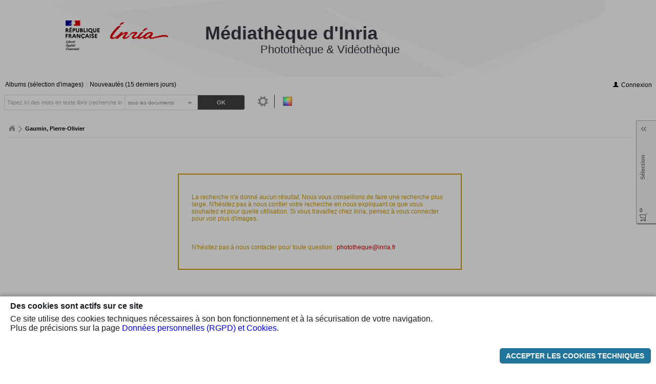

--- FILE ---
content_type: text/html;charset=utf-8
request_url: https://mediatheque.inria.fr/Mediatheque/searchkwf.do?f=motsclesimage5&q=Gaumin%2C+Pierre-Olivier
body_size: 72351
content:

















	
	



























	



	
	
		
		
		
	












	
		
	
	












	


















	
	







	
	
		
		
			
			
		
	



































	
	
	
	
		
		
	







	












<!DOCTYPE html PUBLIC "-//W3C//DTD XHTML 1.0 Strict//EN" "http://www.w3.org/TR/xhtml1/DTD/xhtml1-strict.dtd">
<html xmlns="http://www.w3.org/1999/xhtml" itemscope itemtype="http://schema.org/">
<head>

<title>Médiathèque d'Inria</title>
<meta http-equiv="Content-Type" content="text/html; charset=utf-8" />
<meta name="viewport" content="initial-scale = 1.0" />
<meta http-equiv="X-UA-Compatible" content="IE=edge" />
<meta property="ajaris:baseURL" content="/Mediatheque/" />
<meta property="ajaris:language" content="fr" />
<meta property="ajaris:ptoken" content="1NaVBvKjNvzns8nM_OzmAtFHQrvvsVQlVAFP0lZqDSyekV3NvxqkBxw4lTVZm4_97ljKJN1RLhPjiAupYxUugreXV7sCFKJKTCSVTb0Hm5ILnM" />






	
	
	







<link rel="shortcut icon" href="/Mediatheque/style/img/fav-icon-1768852838880.ico" type="image/x-icon" />


<link rel="stylesheet" href="/Mediatheque/ajathemes/WebSuite/jquery-ui/css/flick/jquery-ui-1.8.13.custom.css" type="text/css">
<link rel="stylesheet" href="/Mediatheque/mod_ajaris/js/jquery.validationEngine/validationEngine.jquery.css?v=6.4.1-24094" type="text/css" />
<link rel="stylesheet" href="/Mediatheque/mod_ajaris/js/video.js_4.12.5.1/video-js.min.css" type="text/css" />
<link rel="stylesheet" href="/Mediatheque/mod_ajaris/js/videojs-thumbnails/videojs.thumbnails-customized.css" type="text/css" />

<link rel="stylesheet" href="/Mediatheque/mod_ajaris/js/videojs-markers/videojs.markers.min.css" type="text/css" />

<link rel="stylesheet" type="text/css" href="/Mediatheque/mod_ajaris/js/audiojs/audiojs.css?v=6.4.1-24094" media="screen" />
<link rel="stylesheet" type="text/css" href="/Mediatheque/orbitvu12/viewer5.css" />
<script type="text/javascript" src="/Mediatheque/orbitvu12/orbitvu.js"></script>


<link rel="stylesheet" type="text/css" href="/Mediatheque/mod_ajaris/js/leaflet0.5/leaflet.css" />
<!--[if lte IE 8]>
<link rel="stylesheet" type="text/css" href="/Mediatheque/mod_ajaris/js/leaflet0.5/leaflet.ie.css" />
<![endif]-->
<link rel="stylesheet" href="/Mediatheque/mod_ajaris/js/ajaris-documentmap/ajaris-documentmap.css?v=6.4.1-24094" type="text/css" media="screen" />

<link rel="stylesheet" href="/Mediatheque/mod_ajaris/js/ajaris-emails-list-input.css?v=6.4.1-24094" type="text/css" />

<link rel="stylesheet" href="/Mediatheque/mod_ajaris/js/ajaris-tokeninput.css?v=6.4.1-24094" type="text/css" />

<link rel="stylesheet" type="text/css" href="/Mediatheque/mod_ajaris/js/jquery.qtip/jquery.qtip.min.css" />
<link rel="stylesheet" href="/Mediatheque/ajathemes/WebSuite/general.css?v=6.4.1-24094" type="text/css" />
<!--[if IE]>
<link rel="stylesheet" href="/Mediatheque/ajathemes/WebSuite/general-ie.css?v=6.4.1-24094" type="text/css" />
<![endif]-->
<!--[if IE 8]>
<link rel="stylesheet" href="/Mediatheque/ajathemes/WebSuite/general-ie8.css?v=6.4.1-24094" type="text/css" />
<![endif]-->
<!--[if lte IE 7]>
<link rel="stylesheet" href="/Mediatheque/ajathemes/WebSuite/general-ie7.css?v=6.4.1-24094" type="text/css" />
<![endif]-->
<link rel="stylesheet" href="/Mediatheque/mod_ajaris/modules/display/css/displaybox.css?v=6.4.1-24094" type="text/css" media="screen"/>
<link rel="stylesheet" href="/Mediatheque/style/style-1768852839036.css" type="text/css" />
<!--[if IE]>
<link rel="stylesheet" href="/Mediatheque/style/style-ie-1768852839020.css" type="text/css" />
<![endif]-->
<script type="text/javascript" src="/Mediatheque/mod_ajaris/js/ajax.js"></script>
<script type="text/javascript" src="/Mediatheque/mod_ajaris/js/aja_common.js"></script>
<script type="text/javascript" src="/Mediatheque/mod_ajaris/js/jquery-1.6.4.min.js"></script>
<script type="text/javascript" src="/Mediatheque/mod_ajaris/js/jquery-ui-1.8.13/jquery-ui.min.js"></script>
<script type="text/javascript" src="/Mediatheque/mod_ajaris/js/jquery-ui-1.8.13/jquery-ui-i18n.min.js"></script>
<script type="text/javascript" src="/Mediatheque/mod_ajaris/js/underscore.js"></script>
<script type="text/javascript" src="/Mediatheque/mod_ajaris/js/bootstrap-contextmenu/bootstrap-contextmenu-1.0.2.js"></script>
<script type="text/javascript" src="/Mediatheque/mod_ajaris/js/ajaris-utils.js?v=6.4.1-24094"></script>
<script type="text/javascript" src="/Mediatheque/mod_ajaris/js/ajaris-globals.js?v=6.4.1-24094"></script>
<script type="text/javascript" src="/Mediatheque/mod_ajaris/js/jquery.alphanumeric.pack.js"></script>
<script type="text/javascript" src="/Mediatheque/mod_ajaris/js/jquery.cookie.js"></script>
<script type="text/javascript" src="/Mediatheque/mod_ajaris/js/jquery.collapsible.js?v=6.4.1-24094"></script>
<script type="text/javascript" src="/Mediatheque/mod_ajaris/js/jquery.qtip/jquery.qtip.min.js"></script>

<script type="text/javascript" src="/Mediatheque/mod_ajaris/js/leaflet0.5/leaflet.js"></script>


<script type="text/javascript" src="/Mediatheque/mod_ajaris/js/ajaris-documentmap/ajaris-documentmap.js?v=6.4.1-24094"></script>



<script type="text/javascript" src="/Mediatheque/mod_ajaris/js/video.js_4.12.5.1/video.js"></script>
<script type="text/javascript" src="/Mediatheque/videojs-messages.js?v=6.4.1-24094"></script>
<script type="text/javascript" src="/Mediatheque/mod_ajaris/js/videojs-thumbnails/videojs.thumbnails-customized.js"></script>

<script type="text/javascript" src="/Mediatheque/mod_ajaris/js/videojs-markers/videojs.markers-customized.js"></script>

<script type="text/javascript" src="/Mediatheque/mod_ajaris/js/audiojs/audiojs.js?v=6.4.1-24094"></script>


<script type="text/javascript" src="/Mediatheque/mod_ajaris/js/ajaris-fgmenu.js?v=6.4.1-24094"></script>
<script type="text/javascript" src="/Mediatheque/mod_ajaris/js/detectmobilebrowser.js"></script>
<script type="text/javascript" src="/Mediatheque/mod_ajaris/js/ajaris-media-player.js?v=6.4.1-24094"></script>

<link rel="stylesheet" type="text/css" href="/Mediatheque/mod_ajaris/js/jquery.justifiedGallery/justifiedGallery.css" />
<script type="text/javascript" src="/Mediatheque/mod_ajaris/js/jquery.justifiedGallery/jquery.justifiedGallery-custom.js"></script>

<link rel="stylesheet" type="text/css" href="/Mediatheque/mod_ajaris/js/ajaris-flipbook/ajaris-flipbook.css?v=6.4.1-24094" />
<script type="text/javascript" src="/Mediatheque/mod_ajaris/js/ajaris-flipbook/ajaris-flipbook.js?v=6.4.1-24094"></script>
<script type="text/javascript" src="/Mediatheque/mod_ajaris/js/ajaris-emails-list-input.js?v=6.4.1-24094"></script>
<script type="text/javascript" src="/Mediatheque/mod_ajaris/js/ajaris-mailmgr.js?v=6.4.1-24094"></script>

<script type="text/javascript" src="/Mediatheque/mod_ajaris/js/ajaris-ci-creator.js?v=6.4.1-24094"></script>


<!--[if IE]>
<script type="text/javascript">var curvyCornersVerbose = false; var curvyCornersNoAutoScan = true;</script>
<script type="text/javascript" src="/Mediatheque/mod_ajaris/js/curvycorners-2.1.js"></script>
<![endif]-->
<script type="text/javascript" src="/Mediatheque/mod_ajaris/js/ajaris-mediatooltip.js?v=6.4.1-24094"></script>

<script type="text/javascript">


	
	
	
	
	

var MediaToolTipConf = {
	maxsize: 700,
	baseURL: "/Mediatheque/",
	mediaCodeField: "soustitre",
	enableHTML5Media:true,
	options: "image+caption",
	backgroundColor: "#fff",
	textColor: "#363842",
	opacity: "100",
	shadow: true,
	roundedCorners: true
};
</script>
<script type="text/javascript" src="/Mediatheque/mod_ajaris/modules/display/js/swfobject.js"></script>
<script type="text/javascript">
var DisplayboxConf = {
	overlayOpacity:0,
	effects:true,
	shadow:true,
	baseURL:"/Mediatheque/",
	enableHTML5Media:true,
	language:"fr",
	

	manageCart:true,
	currentCart:function(){return GCONTEXT.caddyPaneManager.getCurrentCaddy();},
	beforeCartAdd: function() {
		
		
		
		var available = false, nb = GCONTEXT.caddyPaneManager.getCurrentCaddySize(), nbMax = 200;
		if (nb >= nbMax) {
			return AJARISGLOBALS.msg(available?"caddy-error-caddy-full":"caddy-error-stack-full",[nbMax]);
		}
		return null;
		
		
	},
	onCartAction:function(id, action) {
		var $btn = $(".caddy-token[docId='"+id+"']");
		if (!$btn.length) return;
		var available = false,
			curr = GCONTEXT.caddyPaneManager.getCurrentCaddy(),
			list = $btn.attr("caddies");

		if (!list) list = "";
		if (action == "add") {
			$btn.attr("caddies",list+curr).removeClass("BtSelectDoc").addClass("BtDeSelectDoc").attr("title",AJARISGLOBALS.msg(available?"doc.remove-from-caddy":"doc.remove-from-selection"));
		}
		else if (action == "remove") {
			var pos;
			while ((pos = list.indexOf(curr)) >= 0) {
				list = list.substring(0,pos)+list.substring(pos+1);
			}
			$btn.attr("caddies",list).removeClass("BtDeSelectDoc").addClass("BtSelectDoc").attr("title", AJARISGLOBALS.msg(available?"doc.add-to-caddy":"doc.add-to-selection"));
		}
		else return;
		GCONTEXT.caddyPaneManager.resetView();
	},
	addToCartHint:"Ajouter \u00E0 la s\u00E9lection",
	removeFromCartHint:"Retirer de la s\u00E9lection",


	ptoken:"1NaVBvKjNvzns8nM_OzmAtFHQrvvsVQlVAFP0lZqDSyekV3NvxqkBxw4lTVZm4_97ljKJN1RLhPjiAupYxUugreXV7sCFKJKTCSVTb0Hm5ILnM",


	showFaceRecognition:true,
	
	
	onOpen:function() {
		$("body").trigger("_disable_selectable_lasso_tool");
		$(document).validationEngine('hideAll');
	},
	onClose:function() {
		$("body").trigger("_activate_selectable_lasso_tool");
		$(document).validationEngine('hideAll');
	},
	onChange: function() {
		$(document).validationEngine('hideAll');
	},
	flipbookMessages: {
		"thumbs-toggler-icon-hover":"Vignettes",
		"double-mode-icon-hover":"Deux pages",
		"single-mode-icon-hover":"Page unique"
	},
	flipbookDisplayMode:AJARISGLOBALS.getPref("ajaris-flipbook-display-mode"),
	onFlipbookDisplayModeChange:function(mode){AJARISGLOBALS.setPref("ajaris-flipbook-display-mode",mode);},
	mediaCodeField:"soustitre",
	jsessionid:"7A1C725F6178B05E7D40747628561254"
};
</script>
<script type="text/javascript" src="/Mediatheque/mod_ajaris/modules/display/js/displaybox.js?v=6.4.1-24094"></script>





















	

	

	

	
	
	

	
		
		
			
			
			
			
			
				
				
				
				
					
				
				
			
		

		
		

		







	
	
	
	
	
		
		
			
			
		
	
	
	
	
	
		
			
		
		
	
	
	

	
		

		
		
		
	


		
		
		
	

	

	

	

	

	

	

	
	
	

	

	

	

	

	

	




	

	
	

	
		
		
		
	
	



	
	





	

















	
	




	



















<script type="text/javascript">






	



	






$(document).ready(function() {

	var rowHeight = parseInt("250",10);
	var gap = parseInt("3",10);

	$(".thumbwrap").justifiedGallery({
		selector: "div.thumb-container",
    	rowHeight : rowHeight,
    	maxRowHeight: rowHeight,
    	margins : gap,
    	captions:false,
    	/* refreshSensitivity: 100, */
	    lastRow : 'nojustify'
	});
	
	setTimeout(function() {
		$(".thumbwrap").css("visibility", "visible");


		$(".media-marker").show();


		$(".rating-container").each(function() {
			var $rating = $(this).find(".rating");
			if ($rating.length) {
				if ($rating.hasClass("star-rating")) {
					$(this).css("background-color","rgba(0,0,0,0.5")
				}
				else if ($rating.hasClass("square-rating")) {
					$(this).css("background-color","transparent")
				}
				else {
					return;
				}
			}
			$(this).width($rating.width()).show();
			$rating.show();
		});

	},200);
	
	$(".thumbwrap div.thumb-container").hover(
		function(){
			$(".preview-thumbnail-hover").hide();
			
			var $this = $(this);

			$(".media-marker", $(this)).hide();
			$(".rating-container", $(this)).css("background-color","transparent");

			var $caption = $this.find(".caption").first();
			$caption.css("visibility","hidden");
			$(".preview-thumbnail-hover", $(this)).fadeIn(250, function() {
				$caption.width($this.width()+50); // +50 to hide vertical scrollbar
				$caption.height($this.height()-65);
				$caption.scrollTop(0);
				
				if ($caption.hasScrollBar()) {
					$caption.append("<div style='height:5px;'></div>");
				}

				$caption.find(".link").unbind("click").each(function() {
					if ($(this).text().length) {
						$(this).bind("click",function() {
							document.location.href = $(this).attr("href");
							return false;
						});
					}
					else {
						$(this).removeClass("link");
					}
				});


				$(this).css("cursor","pointer").bind("click", function(e) {
					if ($(e.target).hasClass("button-icon") && !$(e.target).hasClass("BtInfoDoc")) {
						return;
					}
					var $p = $(this).parents(".thumb-container");
					ajaris_show_document($p.attr("docId"),$p.attr("index"));
					return false;
				});




				$caption.css("visibility","visible");
			});
			
			// adjust icons size
			if ($(this).data("iconsInited") == null || $(this).width() != $(this).data("lastWidth")) {
				$(this).data("iconsInited",true).data("lastWidth",$(this).width());
				var $icons = $(this).find(".thumbnail-icons-list"),
					l = $icons.find("li").first().position().left,
					r = $icons.find("li").last().position().left + $icons.find("li").last().outerWidth(),
					iconsWidth = r-l+20;
				if ($(this).width() < iconsWidth) {
					var ratio =  Math.max($(this).width()/iconsWidth,0.8);
					$icons.css("transform","scale("+ratio+","+ratio+")");
				}
				else {
					$icons.css("transform","");
				}
			}
		},
		function(){
			$(".media-marker", $(this)).show();
			$(".rating-container", $(this)).css("background-color","");
			

			$(".preview-thumbnail-hover", $(this)).unbind("click");

			$(".preview-thumbnail-hover", $(this)).find("span.link").unbind("click");
			$(".preview-thumbnail-hover", $(this)).fadeOut(600);
		});
		
		$(window).bind("resize",function() {
			if ($("#docs-display-mode-toggler-container").length) {
				var rightBound = $("#docs-display-mode-toggler-container").get(0).getBoundingClientRect().right;
				if ($("#box_nbdocsperpage").length){
					var leftPos = $("#box_nbdocsperpage").get(0).getBoundingClientRect().left;
					$("#box_nbdocsperpage").css("visibility", (leftPos <= rightBound + 20) ? "hidden":"visible");
				}
				if ($("#pagination-container").length){
					var leftPos = $("#pagination-container").get(0).getBoundingClientRect().left;
					$("#pagination-container").css("visibility", (leftPos <= rightBound + 20) ? "hidden":"visible");
				}
			}
		}).trigger("resize");
});
</script>


<script type="text/javascript">

$(document).ready(function() {
	$(".caddy-token").bind("click put-in-caddy put-off-caddy", function() {
		var ref = $(this).attr("docId");



		var $btn = $(this);
		var caddiesList = $btn.attr("caddies");
		if (caddiesList == undefined) caddiesList = "";
		var currentCaddy = GCONTEXT.caddyPaneManager.getCurrentCaddy();
		var action = (caddiesList.indexOf(currentCaddy) >= 0) ? "remove":"add";
		var requestUrl;
		if (action == 'add') {
			requestUrl = AJARISGLOBALS.rewriteUrl("caddyAdd.do");
			var nb = GCONTEXT.caddyPaneManager.getCurrentCaddySize();
			var nbMax = 200;
			if (nb >= nbMax) {
				var available = false;
				$(document).trigger("cart-maximum-reached",{$cart:$btn,msg:AJARISGLOBALS.msg(available?"caddy-error-caddy-full":"caddy-error-stack-full",[nbMax])});
				return false;
			}
		}
		else {
			requestUrl = AJARISGLOBALS.rewriteUrl("caddyRemove.do");
		}

		var caddiesAvailable = false;
		var tt = $btn.data("actioncaddyts");
		if (tt != null && ((new Date().getTime() - tt) < 800)) return false;
		$btn.data("actioncaddyts", new Date().getTime());

		AJARISGLOBALS.secureRequest(function(token) {
			$.ajax({
				url:requestUrl,data:{panier:"Panier"+currentCaddy,param:ref,ptoken:token},cache:false,type:"POST",
				success: function(xml) {
					var caddyId = $(xml).find("caddy-id").text();
					var caddyName = $(xml).find("caddy-name").text();
					var size = parseInt($(xml).find("caddy-size").text());
					var inCaddy = $(xml).find("document-in-caddy").text();
					GCONTEXT.caddyPaneManager.updateCaddySize(caddyId, size);
					switch (action) {
						case "add":
							if (inCaddy == 'true') {
								$btn.attr("caddies", caddiesList+currentCaddy);
								$btn.removeClass("BtSelectDoc").addClass("BtDeSelectDoc").attr("title",AJARISGLOBALS.msg(caddiesAvailable?"doc.remove-from-caddy":"doc.remove-from-selection"));
								GCONTEXT.caddyPaneManager.resetView();
							}
							break;
						case "remove":
							if (inCaddy == 'false') {
								var pos;
								while ((pos = caddiesList.indexOf(currentCaddy)) >= 0) {
									caddiesList = caddiesList.substring(0,pos)+caddiesList.substring(pos+1);
								}
								$btn.attr("caddies", caddiesList);
								$btn.removeClass("BtDeSelectDoc").addClass("BtSelectDoc").attr("title", AJARISGLOBALS.msg(caddiesAvailable?"doc.add-to-caddy":"doc.add-to-selection"));
								GCONTEXT.caddyPaneManager.resetView();
							}
							break;
					}
				},
				error: function() {}
			});
		});


	})
	.bind("show-off-caddy", function() { showOffCaddy($(this)); });

	$(document).bind("show-all-off-caddy", function() {
		$(".caddy-token").each(function() {
			if ($(this).hasClass("BtDeSelectDoc")) {
				showOffCaddy($(this));
			}
		});
	});

	function showOffCaddy($ctoken) {
		var ref = $ctoken.attr("docId"), caddiesList = $ctoken.attr("caddies"), currentCaddy = GCONTEXT.caddyPaneManager.getCurrentCaddy(), pos;
		if (caddiesList == undefined) caddiesList = "";
		while ((pos = caddiesList.indexOf(currentCaddy)) >= 0) {
			caddiesList = caddiesList.substring(0,pos)+caddiesList.substring(pos+1);
		}
		var caddiesAvailable = false;
		$ctoken.attr("caddies", caddiesList).removeClass("BtDeSelectDoc").addClass("BtSelectDoc").attr("title", AJARISGLOBALS.msg(caddiesAvailable?"doc.add-to-caddy":"doc.add-to-selection"));
	}
	
	$(document).bind("put-selection-in-caddy", function() {



		var listId = "", currentCaddy = GCONTEXT.caddyPaneManager.getCurrentCaddy(), $ctoken, caddiesList;
		for (var i = 0 ; i < GCONTEXT.selarray.length ; i++) {
			$ctoken = $(".caddy-token[docId="+GCONTEXT.selarray[i]+"]");
			if ($ctoken.hasClass("BtSelectDoc")) {
				listId += GCONTEXT.selarray[i]+";"
			}
		}
		AJARISGLOBALS.secureRequest(function(token) {
			$.ajax({
				url:AJARISGLOBALS.rewriteUrl("caddyAdd.do"),data:{panier:"Panier"+currentCaddy,param:"ListId"+listId,ptoken:token},cache:false,type:"POST",
				success: function() {
					GCONTEXT.caddyPaneManager.resetView();
					var caddiesAvailable = false;
					var tiptext = AJARISGLOBALS.msg(caddiesAvailable?"doc.remove-from-caddy":"doc.remove-from-selection");
					for (var i = 0 ; i < GCONTEXT.selarray.length ; i++) {
						$ctoken = $(".caddy-token[docId="+GCONTEXT.selarray[i]+"]");
						caddiesList = $ctoken.attr("caddies");
						if (caddiesList == undefined) caddiesList = "";
						if ($ctoken.hasClass("BtSelectDoc")) {
							$ctoken.attr("caddies", caddiesList+currentCaddy).removeClass("BtSelectDoc").addClass("BtDeSelectDoc").attr("title", tiptext);
						}
					}
					$("#box_mosaique_element").trigger("click");
				}
			});
		});


	});
});








$(document).ready(function() {
	var $suggestw = $("#suggestions-kw-list");
	if ($suggestw.length != 0) {
		$.ajax({
			url: $suggestw.attr("searchURL"),
			cache: false,
			success: function(xml) {
				if ($.isXMLDoc(xml)) {
					if ($(xml).find("kw").length != 0) {
						$(xml).find("kw").each(function() { $suggestw.append("<a>"+$(this).text()+"</a>"); });
						$("a", $suggestw).click(function() {
							var $form = $("#searchSuggestionForm");
							$form[0].q.value = $(this).text();
							$form.submit();
							return false;
						});
						$(".spelling-suggestions").show();
					}
				}
			}
		});
	}
});




$(function() {
	$("a.file-download-link, li.file-download-link").bind("click",function() {


		return downloadFromLink($(this));



	});

	function downloadFromLink($a) {
		var fdl = $a.attr("fdl");

		if (fdl && fdl === "fa") {
			AJARISGLOBALS.confirm("doc.alert-before-download-hd",null,function(ok){ if (ok) AJARISGLOBALS.download($a.attr("href"));});
			return false;
		}


		if (fdl && fdl === "fp") {
			AJARISGLOBALS.confirm("doc.alert-before-download-bd",null,function(ok){if (ok) AJARISGLOBALS.download($a.attr("href"));});
			return false;
		}

		AJARISGLOBALS.download($a.attr("href"));
		return false;
	}




	$("body").bind("contextmenu", function(e) {
		if ($(e.target).is("a.file-download-link")) {
			e.preventDefault();
		}
	});



});


function changeThumbsPerPage() {
	$.ajax({
		url: AJARISGLOBALS.rewriteUrl("setthumbsperpage.do?n=")+document.nbthumbsForm.nbthumbnailsperpage.value,
		cache: false,
		complete: function() {
			var url = document.location.href;
			var p = $.getUrlVar(url, "page");
			if (p == undefined || p.length == 0 || isNaN(p) || typeof p !== 'number' && p % 1 != 0) {
				url = $.setURLParam(url, "page", 1);
			}
			document.location.href = url;
		}
	});
}



$(function() {
	$(".docs-display-mode-toggler").click(function() {
		var value = $(this).attr("to");
		$.cookie("ajaris-docdm",value,{expires:30,path:AJARISGLOBALS.rewriteUrl("")});
		var url = document.location.href;
		var p = $.getUrlVar(url, "page");
		if (p == undefined || p.length == 0 || isNaN(p) || typeof p !== 'number' && p % 1 != 0) {
			url = $.setURLParam(url, "page", 1);
		}
		document.location.href = url;
		return false;
	});
});




$(document).ready(function() {

	var displayMode = $.cookie("ajaris-docdm");
	if (displayMode == 'g' || displayMode == 'l' || displayMode == 'm' ) {
		$.cookie("ajaris-docdm", displayMode, { expires: 30, path: AJARISGLOBALS.rewriteUrl("") });
	}
	
  
  
	$("#slideshow-starter").click(function() {
		var url = "/Mediatheque/slideshow";


		var start = $(this).attr("start");



		if (start != undefined) url += "?start="+start;
		document.location.href = url;
		return false;
	});


	$("#back-to-documents").click(function() {
		gotoLastResult();
		return false;
	});


	

	$(".doc-pc-nextpager")
		.css("cursor", "pointer")
		.hover(function() { $(this).css("opacity", 0.6); }, function() { $(this).css("opacity", "");})
		.click(function() {
			document.location.href = $.setURLParam(document.location.href, "page", 1);
			return false;
		});



	if (!$.browser.msie || $.browser.version > 7) {
		$(".hoverable").hover(function() { $(this).css("opacity",0.5); }, function() { $(this).css("opacity", ""); });
	}



	
	
	$(".geoloc-link").click(function() {
		if (GCONTEXT.documentMap == null) {
			GCONTEXT.documentMap = new DocumentMap({
				geolocDocTitle: "G\u00E9olocalisation",
				defaultZoom:18,
				lang: "fr",
				gLastRGeo: {lat:0,lng:0,address:""},
				primaryAttr: "docid",
				providers:"openstreetmap",
				mapquestKey:"",
				$preview: $("#geoloc-doc-preview"),
				$mapDom: $("#map-container"),
				$counter: $('#ajaris-map-counter'),
				$grid: $("#map-grid-container"),
				$gridBackground: $("#map-grid-background"),
				$container: $("#map-dialog"),
				$docAddress: $("#geoloc-reverse-address"),
				$googleMapLink: $("#google-maps-link"),
				$docText: $("#geoloc-doc-text"),
				$caption: $("#geoloc-doc-caption"),
				onOpen: function() { $("body").trigger("_disable_selectable_lasso_tool"); },
				onClose: function() {
					if ($("body").data("document-map-ui-restore-scrolling-on-close") === true) {
						$("body").data("document-map-ui-restore-scrolling-on-close",null).removeClass("stop-scrolling");
					}
					$("body").trigger("_activate_selectable_lasso_tool");
					if (!$("#sw0").hasClass("searchinited")) $("#sw0").focus().val($("#sw0").val());
				}
			});
		}
		if (!$("body").hasClass("stop-scrolling")) {
			$("body").addClass("stop-scrolling").data("document-map-ui-restore-scrolling-on-close",true);
		}
		if(GCONTEXT.documentMap.init($(this)) && GCONTEXT.documentMap.init($(this)) == false){return false;};
		if(GCONTEXT.documentMap){GCONTEXT.documentMap.validateSize(); }
		return false;
	});







	
	
	
		if ($(".social-link").length != 0) {
			$.ajax({
				url:AJARISGLOBALS.rewriteUrl("isCategoryShareable.do?id=")+$(".social-link").first().attr("themeId"),cache:false,
				success:function(xml) {
					if (!($.isXMLDoc(xml) && $(xml).find('visible').text() == 'true')) $(".social-link").removeAttr("thlink");
				},
				error:function() { $(".social-link").removeAttr("thlink"); },
				complete:function() {
					var soclnk = $(".social-link").first().attr("thlink");
					if (soclnk != undefined && soclnk.length != 0) {

						soclnk = $.setURLParam(soclnk,"ts",Math.floor(new Date().getTime()/1000));
						soclnk = encodeURIComponent(soclnk);
					}
					$(".social-link").show().click(function() {
						if (soclnk == undefined || soclnk.length == 0) {
							AJARISGLOBALS.loadmsg("theme.link.share-not-possible", function(t) { AJARISGLOBALS.alertMessage(t,null); });
						}
						else {
							var features;
							switch ($(this).attr("id")) {
								case "share-on-facebook": features = {url:"https://www.facebook.com/sharer/sharer.php?u="+soclnk,title:'Facebook',w:626,h:436}; break;
								case "share-on-twitter": features = {url:"http://twitter.com/share?url="+soclnk,title:'Twitter',w:626,h:500}; break;
								case "share-on-google-plus": features = {url:"https://plus.google.com/share?url="+soclnk,title:'Google',w:626,h:650}; break;
							}
							AJARISUTILS.popupwindow(features.url,features.title,features.w,features.h);
						}
						return false;
					});
				}
			});
		}
	

	var $thSharePermalink = $("#theme-share-permalink");
	if ($thSharePermalink.length != 0) {
		var $pmz = $("#theme-permalink-zone"), $pmzt = $("#theme-permalink-text");
		$pmz.data("permalink", $pmzt.val()).detach().appendTo("body");
		$thSharePermalink
			.hover(function() { $(this).css("opacity",0.5); }, function() { $(this).css("opacity", ""); })
			.click(function() {
				$pmz.trigger($pmz.data("shown") == null ? 'reveal':'collapse');
				return false;
			});

		$pmz
			.bind("reveal", function(){
				if ($(this).data("shown") == null) {
					var zindex = AJARISUTILS.getTopZindex();
					$.blockUI({message:"",baseZ:zindex,timeout:0,fadeIn:0,fadeOut:0,bindEvents:false,overlayCSS:{backgroundColor:'#000',opacity:0,cursor:'default'}});
					$pmz
						.css("z-index",-1).show().position({my:'right top',at:'left bottom',of:$thSharePermalink,offset:"10 5"}).hide().css("z-index",zindex+1)
						.fadeIn("fast", function() {
							$pmzt.focus().select();
							$pmz.data("shown", true);
						});

					if ($pmzt.data("inited") == null) {
						$pmzt.data("inited", true)
							.keydown(function(e) { if (!e.ctrlKey && !e.metaKey) e.preventDefault(); })
							.keyup(function(e) {
								if (e.keyCode == 27) {
									$pmz.trigger("collapse");
								}
								else if ($(this).val() != $pmz.data("permalink")) {
									$(this).val($pmz.data("permalink")).focus().select();
									e.preventDefault();
								}
							})
							.bind("cut paste", function() { return false; })
							.mousedown(function(e) { $(this).focus().select(); e.preventDefault(); })
							.mouseup(function(e) { $(this).focus().select(); e.preventDefault(); });

						$(":not(#theme-share-permalink, #theme-permalink-zone, #theme-permalink-zone *)").click(function(e) {
							$pmz.trigger("collapse");
						});
					}
					$("body").trigger("_disable_selectable_lasso_tool");
				}
			})
			.bind("collapse", function() {
				if ($(this).data("shown") == true) {
					$.unblockUI();
					$(this).data("shown", null).fadeOut("fast", function() { $(this).css("z-index", -1); });
					$("body").trigger("_activate_selectable_lasso_tool");
				}
			})
			.click(function() { $pmzt.focus().select(); return false;});

		$("#theme-permalink-zone-close").click(function() { $pmz.trigger("collapse"); return false; });
		$(window).resize(function() { $pmz.trigger("collapse"); });
	}

	$("#theme-send-permalink")
		.hover(function() { $(this).css("opacity", 0.5); }, function() { $(this).css("opacity", ""); })
		.click(function() {
			if (GCONTEXT.mailMgr == null) GCONTEXT.mailMgr = new AjarisMailMgr();
			var themeId = $(this).attr("themeId");
			var themeTitle = null;
			GCONTEXT.mailMgr.open({
				uiUrl: AJARISGLOBALS.rewriteUrl("themePermalinkSendMailUI.do?themeId=")+$(this).attr("themeId")+"&themePreview="+$(this).attr("themePreview"),
				container: "ajaris-theme-permalink-sendmail-container",
				scrollable: "ajaris-theme-permalink-sendmail-form-container",

				form: "ajaris-theme-permalink-sendmail-form",
				submitBtn: "ajaris-theme-permalink-sendmail-validate-button",
				closebox: "ajaris-theme-permalink-sendmail-close",
				asyncprogress: true,
				onOpen: function() {
					if (themeTitle == null) {
						$.ajax({
							url: AJARISGLOBALS.rewriteUrl("loadThemeInfo.do?IdTheme=")+themeId,
							cache: false,
							success: function(xml) {
								themeTitle = $(xml).find('label').text();
								$("#theme-permalink_sendmail_theme_title").html(themeTitle);
								$("#theme-permalink_sendmail_theme_title_input").val(themeTitle);
							}
						});
					}
					else {
						$("#theme-permalink_sendmail_theme_title").html(themeTitle);
						$("#theme-permalink_sendmail_theme_title_input").val(themeTitle);
					}
				}
			});
			return false;
	});



});
</script>








	
	
	
		

			
			
				
				
					

				
			
		
	
		

			
			
				
				
					

				
			
		
	
		

			
			
				
				
					

				
			
		
	
		

			
			
				
				
					

				
			
		
	
		

			
			
				
				
					

				
			
		
	
		

			
			
				
				
					

				
			
		
	
		
	
		
	
		
	
		
	
	



<script type="text/javascript">
$(function() {
	$("#box_cde_breadcrumb a").click(function() {
		var searchLevel = $(this).parents('li').first().attr("searchLevel");
		if (searchLevel == 'filter' || searchLevel == 'root') {
			var $rootsearch = $("#box_cde_breadcrumb li[searchLevel=root]").first();
			var href = $(this).attr("href");
			$.ajax({
				url: "/Mediatheque/searchfromhistory.do?level="+$(this).parents('li').first().attr("level")+"&root="+$rootsearch.attr("level"),
				cache: false,
				success: function(xml) {
					if ($.isXMLDoc(xml)) {
						document.location.href = $.setURLParam(href, "page", 1);
					}
				}
			});
			return false;
		}
	});
});
</script>



	
	













<style type="text/css">
.thumbwrap>li .wrimg { width:212px;height:212px;}
.thumbwrap .thumbnail-control-bar {width: 212px;}
.thumbwrap .caption { padding:3px;padding-top:0px;padding-bottom:12px;width:206px; }
</style>

<link rel="stylesheet" href="/Mediatheque/ajathemes/WebSuite/doc-mosaic.css?v=6.4.1-24094" type="text/css" />

<!--[if lt IE 8]>
<style>
.thumbwrap > li {width:212px;}
.thumbwrap .wrimg span {height:212px;}
</style>
<![endif]-->
</head>


<body style="background-color:#ffffff;">


	
		<div id="map-dialog" style="display:none;padding:0px;overflow:hidden;text-align:right;">
			<div id="map-container"></div>
			<div id="map-grid-background"></div>
			<div id="map-grid-container"></div>
			<div id="ajaris-map-counter"></div>
			<div id="geoloc-doc-caption">
				<div id="geoloc-doc-text"></div>
				<div id="geoloc-doc-address">
					
					<div id="geoloc-reverse-address" title="Cliquez ici pour centrer la carte sur le marqueur de g&eacute;olocalisation"></div>
				</div>
			</div>
			<img id="geoloc-doc-preview" src="/Mediatheque/mod_ajaris/images/empty.gif" border='0' />
			<a id="google-maps-link" href="#" target="_blank">Voir dans Google Maps</a>
		</div>
	
	<div id="create-ci-dialog" style="display:none;padding:0px;overflow:hidden;position:relative;"></div>
	<div id="create-ci-admin-dialog" style="display:none;padding:0px;overflow:hidden;position:relative;"></div>


<div id="content">
<div id="content-container">
	





<div id="ajaris-logger-login-form-placeholder">
	<div id="ajaris-logger-login-form-container" class="ajaris-modal-form-content">
		<iframe name="_loggerSidingFrame" src="/Mediatheque/noop.do" style="display:none;" width="0" height="0" scrolling="no" frameborder="0"></iframe>
		<form id="ajaris-logger-login-form" action="/Mediatheque/noop.do" method="post" target="_loggerSidingFrame" accept-charset="utf-8">
			<table cellpadding="0" cellspacing="0" border="0" style="margin-top:20px;font-weight:bold;">
				<tr><td colspan="2" style="height:8px;"></td></tr>
				<tr>
					<td class="label"><label for="pseudo">Pseudo </label></td>
					<td><input id="ajaris-logger-pseudo" type="text" name="pseudo" value="" spellcheck="false" /></td>
				</tr>
				<tr>
					<td class="label" style="padding-top:5px;"><label for="password">Mot de passe </label></td>
					<td style="padding-top:5px;"><input type="password" name="password" /></td>
				</tr>
			</table>
			<button type="submit" id="ajaris-logger-login-form-submitter" type="submit">ok</button>
		</form>
	</div>
	<iframe id="ajaris-login-error-stats-marker" src="/Mediatheque/noop.do" statsUrl="/Mediatheque/updatestatsmarker.do?marker=connexion::erreur_login" style="display:none;" width="0" height="0" scrolling="no" frameborder="0"></iframe>
</div>

	











	
		
			
				
				
				
				
				
					
					
				
				
				
			
			
			
		


		
			
			
				







<iframe name="VisuInterv" src="/Mediatheque/static_fr/Bandeau_INRIA.htm" width="100%" frameborder="0" scrolling="no"></iframe>

			
		
	
	




	<div id="box_cde_generale" class="cde_generale">
		











	









	
	













	
	
		
		
			





	
		
	
	











	
		










	
		
			
		
		
	
	

		
		
		
		
		
	
	
	


































	
	
	
	
		
		
		
		
		
		
		
	


















	
	







	
	
	
		
		
	






<script type="text/javascript" src="/Mediatheque/mod_ajaris/js/ajax.js"></script>
<script type="text/javascript" src="/Mediatheque/mod_ajaris/js/aja_common.js"></script>

<script type="text/javascript" src="/Mediatheque/mod_ajaris/js/ajaris-advanced-search-manager.js?v=6.4.1-24094"></script>




<script type="text/javascript" src="/Mediatheque/mod_ajaris/js/ajaris-color-search-manager.js?v=6.4.1-24094"></script>

<script type="text/javascript" src="/Mediatheque/mod_ajaris/js/jquery.mousewheel.min.js"></script>
<script type="text/javascript" src="/Mediatheque/mod_ajaris/js/jquery.blockUI.js"></script>
<script type="text/javascript" src="/Mediatheque/mod_ajaris/js/jquery.elastic-ajariswebsuite.js"></script>
<link rel="stylesheet" type="text/css" href="/Mediatheque/mod_ajaris/js/jquery.gritter/css/jquery.gritter.css" />
<script type="text/javascript" src="/Mediatheque/mod_ajaris/js/jquery.gritter/jquery.gritter.js"></script>
<script type="text/javascript" src="/Mediatheque/mod_ajaris/js/jquery.validationEngine/jquery.validationEngine-en.js"></script>
<script type="text/javascript" src="/Mediatheque/mod_ajaris/js/jquery.validationEngine/jquery.validationEngine.js?v=6.4.1-24094"></script>
<script type="text/javascript" src="/Mediatheque/mod_ajaris/js/ajaris-logger.js?v=6.4.1-24094"></script>
<script type="text/javascript" src="/Mediatheque/mod_ajaris/js/ajaris-updatepwd.js?v=6.4.1-24094"></script>






<script type="text/javascript" src="/Mediatheque/mod_ajaris/js/ajaris-advanced-search-keywords-list.js?v=6.4.1-24094"></script>

<script type="text/javascript" src="/Mediatheque/mod_ajaris/js/ajaris-advanced-search-interv-list.js?v=6.4.1-24094"></script>



	
		
		
	
	

<script src="/Mediatheque/scripts/cookie-consent-1.1.js" data-cookie-consent="true" data-lang="fr" data-contextpath="/Mediatheque"></script>











<link rel="stylesheet" type="text/css" href="/Mediatheque/mod_ajaris/js/jquery.mCustomScrollbar.13135/jquery.mCustomScrollbar.css" />
<!--[if lte IE 7]>
<link rel="stylesheet" type="text/css" href="/Mediatheque/mod_ajaris/js/jquery.mCustomScrollbar.13135/jquery.mCustomScrollbar-ie7.css" />
<![endif]-->
<script type="text/javascript" src="/Mediatheque/mod_ajaris/js/jquery.mCustomScrollbar.13135/jquery.mCustomScrollbar.js?v=6.4.1-24094"></script>
<script type="text/javascript" src="/Mediatheque/mod_ajaris/js/ajaris-websuite-common.js"></script>
<script type="text/javascript" src="/Mediatheque/mod_ajaris/js/ajaris-websuite-grid.js?v=6.4.1-24094"></script>

<script type="text/javascript" src="/Mediatheque/mod_ajaris/js/ajaris-caddy-pane-manager.js?v=6.4.1-24094"></script>

<script type="text/javascript" src="/Mediatheque/mod_ajaris/js/ajaris-search-options-menu.js?v=6.4.1-24094"></script>


<script type="text/javascript">
	var GCONTEXT = { caddyPaneManager:null, docSheetDisplayer:null, logger:null, pwdmgr:null, modaccount:null, selarray:[] };

	$(function() {
		var $gsearch = $("#sw0");
		$gsearch.data("tokenkw",null);
		$gsearch.autocomplete("destroy").autocomplete({
			source:function(request, response) {
				var jqXHR = $gsearch.data('jqXHR');
    			if (jqXHR) jqXHR.abort();
				jqXHR = $.ajax({
					url:AJARISGLOBALS.rewriteUrl("TSAutocomplete.do"),data:{KeyWord:request.term},type:"POST",cache:false,
					success:function(xml) {
						if ($gsearch.val() == '') {
							response({});
							return;
						}
						var results = [], hintTxt, nb = parseInt($(xml).find('nb').text()), nbtotal = parseInt($(xml).find('total').text());
						if (nb == 0) hintTxt = AJARISGLOBALS.msg("error.nokeyword-found");
						else if (nb < nbtotal) hintTxt = AJARISGLOBALS.msg("error.too-many-keywords-found");
						$(xml).find('token').each(function() { results.push($(this).text()); });
						if (hintTxt && hintTxt.length != 0) {
							results.push("<div class='ajaris-autocomplete-hint-item'>"+hintTxt+"</div>");
						}
						response(results);
					},
					complete:function() {
						$gsearch.removeData('jqXHR');
        			}					
				});
				$gsearch.data('jqXHR',jqXHR);
			},
			open:function(e, ui) {
				var $wdg = $gsearch.autocomplete("widget");
				$wdg.css("width", $gsearch.innerWidth()+"px");
				$wdg.captureMousewheelEvent();
				$("body").trigger("_disable_selectable_lasso_tool");
				$("#search-options-menu").fgMenuHide();
			},
			select:function(e,ui) {
				$gsearch.data("tokenkw",ui.item.value);
				var $selkw = $("<div class='selectedkw-container'></div>");
				$selkw.append($("<div class='kwtoken' tabindex='0'><div class='kwtoken_t' tabindex='1'>"+AJARISUTILS.preserveXMLEntities(ui.item.value)+"</div><div class='kwtoken_x'>x</div></div>"));
				$selkw.appendTo($gsearch.parent());
				$gsearch.hide();
				if (e.keyCode != $.ui.keyCode.ENTER) {
					$(".kwtoken_x",$selkw).show().click(function() {
						$selkw.remove();
						$gsearch.data("tokenkw",null).val("").show().focus().select();
					});
					$(".kwtoken_t",$selkw).bind("mousedown focus", function(e) {
						$(this).blur().parent().focus();
					});
					$(".kwtoken",$selkw).bind("keydown", function(e) {
						if (e.keyCode == $.ui.keyCode.BACKSPACE || e.keyCode == $.ui.keyCode.DELETE) {
							$(this).find(".kwtoken_x").trigger("click");
						}
						else if (e.keyCode == $.ui.keyCode.ENTER) {
							$("#FormSearchKeyWord").trigger("submit");
						}
						return false;
					});
				}
				else {
					$(".kwtoken",$selkw).flashMeSmooth();
					setTimeout(function() {
						$("#FormSearchKeyWord").trigger("submit");
					}, 500);
				}
			},
			close:function() {
				var $wdg = $gsearch.autocomplete("widget");
				$wdg.captureMousewheelEvent();
				$(".ajaris-autocomplete-hint-tip").remove();
				$("body").trigger("_activate_selectable_lasso_tool");
			},
			appendTo:"body",
			delay:500,
			minLength:2
		})
		.blur(function(e) {
    		var jqXHR = $(this).data('jqXHR');
    		if (jqXHR) jqXHR.abort();
    		$(this).removeData('jqXHR');
    		setTimeout(function() { $(this).autocomplete("close"); }, 200);
		})
		.keyup(function(e) {
			if (e.keyCode == 13) {
    			setTimeout(function() { $(this).autocomplete("close"); }, 200);
			}
			if (this.value.length == 0) {
    			var jqXHR = $(this).data('jqXHR');
    			if (jqXHR) jqXHR.abort();
    			$(this).removeData('jqXHR');
    			setTimeout(function() { $(this).autocomplete("close"); }, 200);
			}
			return false;
		});

		$gsearch.autocomplete().data("autocomplete")._renderItem = function(ul,item) {
			return $("<li></li>")
				.data("item.autocomplete",item)
				.append((item.label.indexOf("<div class='ajaris-autocomplete-hint-item'") == 0)?item.label:"<a>"+AJARISUTILS.preserveXMLEntities(item.label)+"</a>")
				.appendTo(ul);
		}
	});
	

	$(function() {
		$("#FormSearchKeyWord").submit(function() {
			var $sw = $("#sw0"), inSelection = $sw.data("inSelection") == true, tokenkw = $sw.data("tokenkw"), req;
			if (tokenkw != null) {
				$sw.val(tokenkw);
				req = AJARISGLOBALS.rewriteUrl(inSelection?"filterkw.do":"searchkw.do");
			}
			else {
				req = AJARISGLOBALS.rewriteUrl(inSelection?"filter.do":"search.do");
				$sw.val($sw.hasClass("searchinited")?"":$.trim($sw.val()));
			}
			document.location.href = req+"?q="+encodeURIComponent($sw.val());
			return false;
		});

		$(document).bind("ajaris.change_docs_search_bases_list", function(e, param) {
			$.ajax({
				url:AJARISGLOBALS.rewriteUrl("SetDocSearchBases.do")+"?searchBases="+param.bases,
				cache:false,
				success:function() {
					$("#FormSearchKeyWord").attr("action",AJARISGLOBALS.rewriteUrl("search.do"));
					$("#searchzone_options_menu_container").searchOptionsMenu("update", {listBases: param.bases, label: param.label});
					$("form[role=searchform]").each(function() {
						var f = $(this).get(0);
						if (f != null) f.searchBases.value = param.bases;
					});
				}
			});			
		});
	});

	function gotoLastResult(page) {
		$.ajax({
			url:AJARISGLOBALS.rewriteUrl("lastsearch.do"),cache:false,
			success:function(xml) {
				if (xml && $.isXMLDoc(xml)) {
					var url = $(xml).find("url").first().text();
					if (url.length) {
						var p = $.getUrlVar(url,"page");
						if (page == 1 || (p == undefined || p.length == 0 || isNaN(p) || typeof p !== 'number' && p % 1 != 0)) {
							url = $.setURLParam(url, "page", 1);
						}
						document.location.href = url;
					}
				}
			}
		});
	}
	

	
	$(document).ready(function() {


		var nbBases = 5;





		$("#sw0").focus(function() {
			if ($(this).hasClass("searchinited")) {
				$(this).removeClass("searchinited");
				$(this).val("");
			}
		});

		$("#sw0").mousedown(function() {
			if ($(this).hasClass("searchinited")) {
				$(this).removeClass("searchinited");
				$(this).val("").focus();
				return false;
			}
		});
		
		if (!$("#sw0").hasClass("searchinited")) {
			var v = $("#sw0").val();
			$("#sw0").focus().val("").val(v);
		}

		$("#doc-global-search-submit").click(function() {
			$("#FormSearchKeyWord").submit();
		});

		// init menus
		if ($("#navigation-menu-items").find("ul.fg-menu-list").first().find("li").length > 0) {
			$("#navigation-menu-dropdown-icon").show();
			$("#navigation-menu").fgMenu({
				content:$('#navigation-menu').next().html(),
				showSpeed:100,width:160,
				onHover:true,linkHover:"fg-menu-item-hovered",callerOnState:"fg-menubar-item-hovered",
				customCss:{
					"-moz-box-shadow":"0 3px 8px rgba(0,0,0,0.25)","-webkit-box-shadow":"0 3px 8px rgba(0,0,0,0.25)","box-shadow":"0 3px 8px rgba(0,0,0,0.25)",
					"background":"#CCCC99",
					"border":"1px solid #BFBFBF"
				}
			});
		}
		else {
			$("#navigation-menu-dropdown-icon").hide();
			$("#navigation-menu").css("cursor","default").click(function() { return false; });
		}

		$("#languages-menu").fgMenu({
			content:$('#languages-menu').next().html(),
			showSpeed:100,
			width:150,
			onHover:true,
			linkHover:"fg-menu-item-hovered",
			callerOnState:"fg-menubar-item-hovered",
			customCss: {
				"-moz-box-shadow":"0 3px 8px rgba(0,0,0,0.25)","-webkit-box-shadow":"0 3px 8px rgba(0,0,0,0.25)","box-shadow":"0 3px 8px rgba(0,0,0,0.25)",
				"background":"#CCCC99",
				"border":"1px solid #BFBFBF"
			},
			onchange:function(val, text) {
				$.ajax({
					url:"/Mediatheque/ChangeLanguage.do?lang="+val,
					cache:false,
					success:function() {


						var numPage = parseInt("0"), nbPages = parseInt("0");
						if (isNaN(numPage) || isNaN(nbPages) || numPage <= 0 || nbPages <= 0) {
							document.location.href = document.location.href;
						}
						else {
							document.location.href = $.setURLParam(document.location.href, "page", numPage);
						}



					}
				});
				return false;
			}
		});




	
	
	
	

	
	
	
	

	
	
	
		
		
		
		
	

	var advSearchPage = null;
	var advSearchMgr = null;

	function advSearchDialog(opts) {
		if (advSearchMgr == null) {
			advSearchMgr = new AdvancedSearchManager({dateFormat:"jj/mm/aaaa"});
		}
		advSearchMgr.open({
			dialogSelector:"#docs-advanced-search-dialog",position:opts.position,anchorTo:opts.anchorTo,
			loadSearchSetUrl:"/Mediatheque/LoadAdvancedSearchFields.do",

			loadThesaurusUrl:"/Mediatheque/TSAutocomplete.do",


			loadEnumUrl:"/Mediatheque/EnumGetAutocompleteKeywordsList.do",

			setSearchBasesUrl:"/Mediatheque/SetDocSearchBases.do",
			searchAction:"/Mediatheque/searchadv.do",
			filterAction:"/Mediatheque/filteradv.do",
			searchOptionsMenu:{
				container:$("#advsearch_options_menu_container"),
				anchor:$("#advsearch-options-menu"),
				label:$("#advsearch-options-menu-selected"),
				items:$("#advsearch-options-menu-items"),
				deployer:$("#advsearch-options-menu-selected-down-arrow")
			},
			statsIFrame:$("#advsearch-stats-frame"),
			onSetSearchBases:function(searchBases, searchBasesMenuText) {
				$(document).trigger("ajaris.change_docs_search_bases_list", {bases:searchBases, label:searchBasesMenuText});
			},
			onInvalidDate:function(cb) { AJARISGLOBALS.alert("error-invalid-date", null, cb); },
			savedSearchSetSessionBean:"SESSION_DOC_ADVANCED_SEARCH",
			searchOptions:"FASH",

			useThesaurusOrEnum:true,


			useThesaurusForAllFields:true,

			initialSearchLines:4,
			maxSearchLines:4,
			currentBase:0,
			multiBases:true,
			language:"fr",
			onOpen:function() {
				$("#advanced-search-button").addClass("disabled");
				$.fgMenuHideAll();
				$("body").trigger("_disable_selectable_lasso_tool");
			},
			onClose:function() {
				$("#advanced-search-button").removeClass("disabled");
				$("body").trigger("_activate_selectable_lasso_tool");
			},
			closable:(advSearchPage != true)
		});
	}

	$("#advanced-search-button, #advanced-search-extended-button").click(function() {
		advSearchDialog({position:{my:'top',at:'top',offset:"0 "+Math.round($("#advanced-search-button").position().top+60),of:window}});
		return false;
	});

	if (advSearchPage == true) {
		var dtop = 100;
		if ($("#advanced-search-button").length) {
			dtop = $("#advanced-search-button").position().top+60;
		}
		else if ($("#expert-search-menu").length){
			dtop = $("#expert-search-menu").position().top+60;
		}
		advSearchDialog({position:{my:'top',at:'top',offset:"0 "+Math.round(dtop),of:window}});
	}






	function colorsearchDialog(opts) {
		if (GCONTEXT.colorSearchMgr == undefined) { GCONTEXT.colorSearchMgr = new ColorSearchManager(); }
		GCONTEXT.colorSearchMgr.open({
			top: opts && opts.top ? opts.top : null,
			setSearchBasesUrl:"/Mediatheque/SetDocSearchBases.do",
			onSetSearchBases:function(searchBases, searchBasesMenuText) {$(document).trigger("ajaris.change_docs_search_bases_list",{bases:searchBases,label:searchBasesMenuText});},
			onOpen:function() {
				$("#docs-color-search-button").addClass("disabled");
				$.fgMenuHideAll();
				$("body").trigger("_disable_selectable_lasso_tool");
			},
			onSearch:function(val, inSelection) {
				document.location.href = AJARISGLOBALS.rewriteUrl(inSelection ? "colorfilter.do":"colorsearch.do")+"?q="+val;
			},
			onClose:function() {
				$("#docs-color-search-button").removeClass("disabled");
				$("body").trigger("_activate_selectable_lasso_tool");
			}
		});
	}
	$("#docs-color-search-button").click(function(){
		colorsearchDialog({top:$(this).position().top+60});
		return false;
	});




	$("#searchzone_options_menu_container").searchOptionsMenu({
		anchor:$("#search-options-menu"),
		label:$("#search-options-menu-selected"),
		items:$("#search-options-menu-items"),
		deployer:$("#search-options-menu-selected-down-arrow"),
		searchInput:$("#sw0"),
		onShow:function() { $("#sw0").autocomplete("close"); },
		onChange:function(basesList, inSelection, basesMenuLabel) {
			$("#sw0").data("inSelection", (inSelection == true) ? true:null);
			setTimeout(function() { if (!$("#sw0").hasClass("searchinited")) $("#sw0").focus().val($("#sw0").val()); },500);
			if (!inSelection) {
				$(document).trigger("ajaris.change_docs_search_bases_list", {bases:basesList, label:basesMenuLabel});
			}
		}
	});

	var thePlatorm = navigator.platform.toLowerCase();
	var isIOS = (thePlatorm.indexOf("ipad") >= 0 || thePlatorm.indexOf("iphone") >= 0 || thePlatorm.indexOf("ipod") >= 0);
	if (isIOS) {
		$("#box_cde_generale").css("height","80px");
		$("#barre-nav-lower-side-table").css("margin-top","2px");
		$("#searchzone_container").css("margin-top","8px");
	}


	
	
	
	
		
		
		
		
		
	

		initCaddies();
		function initCaddies() {
			GCONTEXT.caddyPaneManager = new CaddyPaneManager({
				caddiesAvailable:false,

				enabled:true,
				getSelectionArray:function() { return GCONTEXT.selarray; },

				initialState:'c',

				onChange:function() {

					updateCaddyTokens();

				},
				skin:"light",
				tooltipType:"image+caption",
				gridBackground:"#DADADA",
				maxDocs:200
			});



	
	




			function updateCaddyTokens() {
				var currentCaddy = GCONTEXT.caddyPaneManager.getCurrentCaddy();
				$(".caddy-token").each(function() {
					var cl = $(this).attr("caddies");
					if (cl == undefined) cl = "";
					if (cl.indexOf(currentCaddy) >= 0) {
						$(this).removeClass("BtSelectDoc").addClass("BtDeSelectDoc").attr("title", "Retirer de la s\u00E9lection");
					}
					else {
						$(this).removeClass("BtDeSelectDoc").addClass("BtSelectDoc").attr("title", "Ajouter \u00E0 la s\u00E9lection");
					}
				});
			}
			updateCaddyTokens();

		}

		$(document).bind("cart-maximum-reached",function(e,p){
			if (p && p.$cart && p.msg && p.msg.length) {
				p.$cart.validationEngine('showPrompt',p.msg,'red',"topRightAlignLeft",true,{delay:5000,click:true});
			}
		});

		
	$("#login-link").click(function() {
		if (GCONTEXT.logger == null) GCONTEXT.logger = new AjarisLogger();
		GCONTEXT.logger.open({
			connect:function() {
				document.location.href = "/Mediatheque/Index.do";
			},
			ssoConnect:function(link) {
				document.location.href = link;
			}
		});
		return false;
	});


	$(".expert-search-icon-button.notinited, .expert-search-text-button.notinited").each(function() {
		var $span = $(this).find("span").first();
		if ($span.length) {
			$span.hide();
			var bHeight = $(this).height();
			$span.show();
			if ($span.height() > bHeight) {
				$(this).css("width","auto");
			}
			$(this).css("width",($span.width()+5)+"px");
		}
		else {
			$(this).css("width","auto");
		}
		$(this).removeClass("notinited");
	});
	$(".expert-search-icon-button.notinited, .expert-search-text-button.notinited, .expert-search-icon-button-sep.notinited").removeClass("notinited");


	AJARISGLOBALS.keepalive();



});
</script>

<script type="text/javascript">
	var G_IFRAMECTX = null;
	if (window.self !== window.top) {
		var G_IFRAMECTX = {
			iframeTop:0,iframeHeight:document.getElementById("content-container").offsetHeight,
			parent:{scrollTop:0,width:0,height:0}
		};

		$(function() {
			parent.postMessage({message:"ajaris-frame-ready"}, "*");

			// iframe height
			setInterval(function() {
				var container = document.getElementById("content-container");
				if (G_IFRAMECTX.iframeHeight != container.offsetHeight) {
					G_IFRAMECTX.iframeHeight = container.offsetHeight;
					parent.postMessage({message:"ajaris-frame-height-change",value:G_IFRAMECTX.iframeHeight}, "*");
				}
			},500);
		
			$(document).bind("ajaris-frame-height-change", function(e, data) {
				if (data && data.value) {
					parent.postMessage({message:"ajaris-frame-height-change",value:data.value}, "*");
				}
			});
		});

		// iframe top position / parent window scroll position
		var eventMethod = window.addEventListener ? "addEventListener" : "attachEvent";
		var eventer = window[eventMethod];
		var messageEvent = eventMethod == "attachEvent" ? "onmessage" : "message";
		eventer(messageEvent,function(e) {
			if (!e || !e.data) return;
			var evt = e.data;
			if (!evt.message) return;
			if (!(typeof evt.message === 'string' || evt.message instanceof String)) return;

			if (evt.message == "ajaris-frame-top-position" && evt.value) {
				G_IFRAMECTX.iframeTop = evt.value;
			}
			else if (evt.message == "ajaris-frame-parent-window-scroll-top" && evt.value) {
				G_IFRAMECTX.parent.scrollTop = evt.value;
			}
			else if (evt.message == "browser-window-dimensions" && evt.value) {
				G_IFRAMECTX.parent.width = evt.value.width;
				G_IFRAMECTX.parent.height = evt.value.height;
			}
		},false);
	}
</script>



<div id="barre-nav-parent">
<div style="max-height:30px;overflow-y:hidden;">
<table width="100%" border="0" cellpadding="0" cellspacing="0" style="padding:0;margin:0;">
	<tr>
		<td style="width:8px;"></td>
		<td valign="top" scope="col" align="left">
			<div>
				
					
						
						
							
							
							
							<div class="barre_nav_cde">
								<a href="/Mediatheque/categories" class="fg-button fg-button-icon-right ui-widget ui-state-default ui-corner-all fg-button-simplelink" style="padding-right:6px;padding-left:2px;">
									<span>Albums (sélection d'images)</span>
								</a>
							</div>
						
						
					
				
					
						 
							
								
								
									<div class="barre_nav_cde cde_generale_separator">&nbsp;</div>
								
								
								<div class="barre_nav_cde">
									<a href="/Mediatheque/news" class="fg-button fg-button-icon-right ui-widget ui-state-default ui-corner-all fg-button-simplelink" style="padding-right:6px;padding-left:2px;">
										<span>Nouveautés (15 derniers jours)</span>
									</a>
								</div>
							
						
						
						
					
				
					
						
						
						
					
				

				


				
					
				
				
			</div>
		</td>

		<td valign="top" scope="col" align="right">
			








































	
	




	









	





	
	
		<div style="float:right;">
			
			

			
				
				 
					
					
					<div class="barre_nav_cde">
						<a id="login-link" href="" class="fg-button fg-button-icon-right ui-widget ui-state-default ui-corner-all fg-button-simplelink" style="padding-right:0px;">
							<div class="icon-menu-user"></div>
							<span>Connexion</span>
						</a>
					</div>
				
				
				
			
		</div>
	


		</td>
		<td style="width:8px;"></td>
	</tr>
</table>
</div>

<div>
	<table id="barre-nav-lower-side-table" border="0" cellpadding="0" cellspacing="0" style="margin-top:4px;float:left;">
		<tr>
			<td style="width:8px;"></td>
			<td style="width:305px;" align="left" valign="middle">
				<form id="thesausearchkwForm" name="thesausearchkwForm" action="/Mediatheque/searchkw.do" method="get" style="padding:0;margin:0;" accept-charset="utf-8">
					<input type="hidden" name="q" value="" />
				</form>
				<form name="filterfacetkwForm" action="/Mediatheque/filterkw.do" method="get" style="padding:0;margin:0;" accept-charset="utf-8">
					<input type="hidden" name="f" value="" />
					<input type="hidden" name="q" value="" />
				</form>
				<form name="FormSearchKeyWord" id="FormSearchKeyWord" action="/Mediatheque/search.do" method="get" style="padding:0;margin:0;" accept-charset="utf-8">
					<table border="0" cellpadding="0" cellspacing="0" style="padding:0;margin:0;">
						<tr>
							<td>
								<div id="searchzone_container">
									<div id="searchzone_input_text_container">
										<div id="searchzone_input_text_container_background"></div>
										<input id="sw0" name="q" type="text" autocomplete="off" value="Tapez ici des mots en texte libre (recherche intégrale dans tous les champs)" class="searchinited" />
									</div>
									<div id="searchzone_options_menu_container">
										<a id="search-options-menu" href="javascript:void(0)" class="fg-button fg-button-icon-right ui-widget ui-state-default ui-corner-all">
											<span id="search-options-menu-selected-down-arrow" class="ui-icon menu-dropdown-gray-icon"></span>
											<div id="search-options-menu-selected">tous les documents</div>
										</a>
										<div id="search-options-menu-items" class="fg-menu-collapsed">
											<ul class="fg-menu-list">
												<li class="fg-checkable-item">
													
													
													<input type="checkbox" value="all" checked /><div class="fg-checkable-item-label"><span>tous les documents</span></div>
												</li>
												
												<li class="fg-checkable-item">
													
													
													
													
													<input type="checkbox" value="1" style="margin-left:15px;" base="true"  /><div class="fg-checkable-item-label fg-checkable-item-label-indented" style=""><span>Images</span></div>
												</li>
												
												<li class="fg-checkable-item">
													
													
													
													
													<input type="checkbox" value="2" style="margin-left:15px;" base="true"  /><div class="fg-checkable-item-label fg-checkable-item-label-indented" style=""><span>Films</span></div>
												</li>
												
												<li class="fg-checkable-item">
													
													
													
													
													<input type="checkbox" value="3" style="margin-left:15px;" base="true"  /><div class="fg-checkable-item-label fg-checkable-item-label-indented" style=""><span>Rushes</span></div>
												</li>
												
												<li class="fg-checkable-item">
													
													
													
													
													<input type="checkbox" value="4" style="margin-left:15px;" base="true"  /><div class="fg-checkable-item-label fg-checkable-item-label-indented" style=""><span>Publications</span></div>
												</li>
												
												<li class="fg-checkable-item">
													
													
													
													
													<input type="checkbox" value="5" style="margin-left:15px;" base="true"  /><div class="fg-checkable-item-label fg-checkable-item-label-indented" style=""><span>Audio</span></div>
												</li>
												
												
											</ul>
										</div>
									</div>
									
									<div id="searchzone_submit_container">
										<input type="submit" value="OK">
									</div>
								</div>
							</td>
						</tr>
					</table>
				</form>
			</td>
			<td valign="middle" style="padding:0px 5px 0px 5px;margin:0;"></td>

		
		
		
			
				
					
						
					
					
					
				
			
				<td align="left" valign="top" style="padding:0px;margin:0px;">
					<div class="expert-search-bar">
						
							
							
						
						

						

						
							
							<div class="expert-search-button">
								<div id="advanced-search-button" class="expert-search-icon-button preview-mediatooltip notinited" tooltipStyle="#000;#fff;0.8;1px solid #fff" captionId="advanced-search-button-hint">
									
								</div>
								<div id="advanced-search-button-hint" style="display:none;">Recherche avancée</div>
							</div>
						
						
						

						
							
								<div class="expert-search-icon-button-sep notinited"></div>
							
							
							<div class="expert-search-button">
								<div id="docs-color-search-button" class="expert-search-icon-button preview-mediatooltip notinited" tooltipStyle="#000;#fff;0.8;1px solid #fff" captionId="docs-color-search-button-hint">
									
								</div>
								<div id="docs-color-search-button-hint" style="display:none;">Recherche par couleur</div>
							</div>
						

						

					</div>
				</td>
			

		
		

		</tr>
	</table>
	<div class="clear"></div>
	<div id="barre-nav-lower-side"></div>
</div>


	<div id="docs-advanced-search-dialog" title="" class="box-advsearch">

		<div class="advsearch-title" style="padding:8px;">Recherche avancée</div>
		

		<div style="position:absolute;top:30px;left:15px;width:610px;padding:10px;overflow:hidden;">
			<form name="advSearchForm" action="/Mediatheque/searchadv.do" method="post" style="padding:0px;margin:0px;margin-top:20px;" role="searchform" accept-charset="utf-8">
				<input type="hidden" name="searchBases" value="" />
			</form>
		</div>
		<div id="advsearch_options_menu_container">
			<div id="advsearch-options-menu-selected-label">Ensemble de recherche :</div>
			<div style="position:absolute;top:0px;left:265px;width:315px;text-align:left;">
				<a id="advsearch-options-menu" href="javascript:void(0);" class="fg-button fg-button-icon-right ui-widget ui-state-default ui-corner-all">
					<span id="advsearch-options-menu-selected-down-arrow" class="ui-icon menu-dropdown-gray-icon"></span>
					<div id="advsearch-options-menu-selected">tous les documents</div>
				</a>
				<div id="advsearch-options-menu-items" class="fg-menu-collapsed">
					<ul class="fg-menu-list">
						<li class="fg-checkable-item">
							
							
							<input type="checkbox" value="all" checked /><div class="fg-checkable-item-label"><span>tous les documents</span></div>
						</li>
						
						<li class="fg-checkable-item">
							
							
							
							
							<input type="checkbox" value="1" style="margin-left:15px;" base="true"  /><div class="fg-checkable-item-label fg-checkable-item-label-indented" style=""><span>Images</span></div>
						</li>
						
						<li class="fg-checkable-item">
							
							
							
							
							<input type="checkbox" value="2" style="margin-left:15px;" base="true"  /><div class="fg-checkable-item-label fg-checkable-item-label-indented" style=""><span>Films</span></div>
						</li>
						
						<li class="fg-checkable-item">
							
							
							
							
							<input type="checkbox" value="3" style="margin-left:15px;" base="true"  /><div class="fg-checkable-item-label fg-checkable-item-label-indented" style=""><span>Rushes</span></div>
						</li>
						
						<li class="fg-checkable-item">
							
							
							
							
							<input type="checkbox" value="4" style="margin-left:15px;" base="true"  /><div class="fg-checkable-item-label fg-checkable-item-label-indented" style=""><span>Publications</span></div>
						</li>
						
						<li class="fg-checkable-item">
							
							
							
							
							<input type="checkbox" value="5" style="margin-left:15px;" base="true"  /><div class="fg-checkable-item-label fg-checkable-item-label-indented" style=""><span>Audio</span></div>
						</li>
						
						
					</ul>
				</div>
			</div>
		</div>
		<iframe id="advsearch-stats-frame" src="/Mediatheque/noop.do" statsUrl="/Mediatheque/updatestatsmarker.do?marker=recherche::recherche_avancee::formulaire_recherche_avancee" style="display:none;" width="0" height="0" scrolling="no" frameborder="0"></iframe>
		<div style="position:absolute;left:10px;height:30px;width:625px;bottom:5px;">
			<button role="reset" style="float:left;margin-left:5px;">R&eacute;initialiser</button>
			<button role="submit" style="float:right;margin-left:5px;">Rechercher</button>

		</div>
		<a role="closebox" class="tiny-close-box" title="" style="position:absolute;right:0px;top:0px;"></a>
	</div>








<div id='docs-color-search-dialog' style="position:relative;">
	<div class="advsearch-title" style="padding:8px;"><div style="color:#fff;">Recherche par couleur</div></div>
	<form id="docs-color-search-form" action="" method="post" style="padding:0;margin:0;" role="searchform" accept-charset="utf-8">
		<input type="hidden" name="searchBases" value="" />
		<div id="docs-color-search-values"></div>
	</form>
	<div id="docs-color-search-options-menu-container">
		<div id="docs-color-search-options-menu-selected-label">Ensemble de recherche :</div>
		<div id="docs-color-search-options-menu-anchor">
			<a id="docs-color-search-options-menu" href="javascript:void(0);" class="fg-button fg-button-icon-right ui-widget ui-state-default ui-corner-all">
				<span id="docs-color-search-options-menu-selected-down-arrow" class="ui-icon menu-dropdown-gray-icon"></span>
				<div id="docs-color-search-options-menu-selected">tous les documents</div>
			</a>
			<div id="docs-color-search-options-menu-items" class="fg-menu-collapsed">
				<ul class="fg-menu-list">
					<li class="fg-checkable-item">
						
						
						<input type="checkbox" value="all" checked /><div class="fg-checkable-item-label"><span>tous les documents</span></div>
					</li>
					
					<li class="fg-checkable-item">
						
						
						
						
						<input type="checkbox" value="1" style="margin-left:15px;" base="true"  /><div class="fg-checkable-item-label fg-checkable-item-label-indented"><span>Images</span></div>
					</li>
					
					<li class="fg-checkable-item">
						
						
						
						
						<input type="checkbox" value="2" style="margin-left:15px;" base="true"  /><div class="fg-checkable-item-label fg-checkable-item-label-indented"><span>Films</span></div>
					</li>
					
					<li class="fg-checkable-item">
						
						
						
						
						<input type="checkbox" value="3" style="margin-left:15px;" base="true"  /><div class="fg-checkable-item-label fg-checkable-item-label-indented"><span>Rushes</span></div>
					</li>
					
					<li class="fg-checkable-item">
						
						
						
						
						<input type="checkbox" value="4" style="margin-left:15px;" base="true"  /><div class="fg-checkable-item-label fg-checkable-item-label-indented"><span>Publications</span></div>
					</li>
					
					<li class="fg-checkable-item">
						
						
						
						
						<input type="checkbox" value="5" style="margin-left:15px;" base="true"  /><div class="fg-checkable-item-label fg-checkable-item-label-indented"><span>Audio</span></div>
					</li>
					
					
				</ul>
			</div>
		</div>
	</div>
	<a role="closebox" class="tiny-close-box" title="" style="position:absolute;right:0px;top:0px;"></a>
	<iframe role="stats" src="/Mediatheque/noop.do" statsUrl="/Mediatheque/updatestatsmarker.do?marker=recherche::recherche_parcouleur::formulaire_recherche_parcouleur" style="display:none;" width="0" height="0" scrolling="no" frameborder="0"></iframe>
</div>


</div> 



<div id="thesaurus-pane-dialog"></div>
<div id="keywordslist-dialog"></div>

	</div>

	<div class="clear"></div>
	
	
	
		
		
		











	
	






	



	
















































	
	
		
			
			
			
			
			
			
			
		
		
	







	
	
	












	
	
		
		
		
	








	
	
	
	
	
		
		
	


	
	
	


<div id="context-panel" style="padding-left:5px;padding-right:5px;margin-top:10px;position:relative;color:#363842;margin-right:30px;margin-left:10px;width:auto;">
	











	
	




	
	
		
	













	

	






<div id="box_cde_breadcrumb" style="padding-left:0px;padding-right:0px;margin-top:0px;margin-bottom:10px;position:relative;width:auto;">
	<table width="100%" border="0" cellpadding="0" cellspacing="0" class="cde_breadcrumb">
	<tr>
		<td valign="top">
			<div id="box_breadcrumb" class="breadCrumb breadcrumb-module">
				<ul id="breadcrumbs_list"><li class='firstcrumb' level='0' searchLevel='' searchType=''><a href='/Mediatheque/Index.do'>Accueil</a></li><li class='lastcrumb' level='1' searchLevel='root' searchType='keyword-field'>Gaumin, Pierre-Olivier</li></ul>
			</div>
		</td>
		<td style="text-align:right;vertical-align:top;">
			<div style="float:right;margin-top:5px;margin-right:5px;height:24px;width:10px;">
			
			
			
			</div>
		</td>
	</tr>
	</table>
	<div class="breadCrumbLineSeparator" style="width:100%;height:2px;"></div>
</div>


	 

	
	<div id="box_mosaique_element" class="doc-grid" style="margin-top:20px;">

		
			
				


















<div id="CadreNoResultat">
	
		
			
		
		
		
			
			
			
			
			
				<h1 style="text-align:left;padding-left:0px;padding-right:0px;">La recherche n'a donné aucun résultat. Nous vous conseillons de faire une recherche plus large. N'hésitez pas à nous confier votre recherche en nous expliquant ce que vous souhaitez et pour quelle utilisation. Si vous travaillez chez Inria, pensez à vous connecter pour voir plus d'images. </h1>
			
			
		
		
	


	<div class="notifyNoResultUI" style="text-align:left;margin-top:30px;">
		<h2>N'hésitez pas à nous contacter pour toute question : <a href="mailto:phototheque@inria.fr">phototheque@inria.fr</a></h2>
	</div>


</div>



			
			

	</div> 

</div> 
<div class="clear"></div>



	
		<div id="rating-caption-0" style="display:none;">Second choix (archivage)</div>
	
	
		<div id="rating-caption-1" style="display:none;"></div>
	
		<div id="rating-caption-2" style="display:none;">En attente de validation</div>
	
		<div id="rating-caption-3" style="display:none;">Image en vitrine pour le grand public</div>
	
		<div id="rating-caption-4" style="display:none;">Image visible sur la base interne mais utilisable pour diffusion publique</div>
	


	
	
	
	
</div>
</div>



	
	
	
	
	
		
		
	















<div id="footer" style="width:auto;">
	
		
		
			
			
			
			
			<table width="100%" height="35px" border="0" cellpadding="0" cellspacing="0" class="footer-filler" style="height:35px;background-color:#ffffff;">
				<tr><td>&nbsp;</td></tr>
			</table>
		
	

	
		

		<table border="0" align="center" cellpadding="0" cellspacing="0" style="height:40px;">
			<tr><td>









	
	
		










	





<div id="box_cde_statique" style="overflow-y: hidden;">
	<ul class="cde_statique">
		
			
			
		
			
			
				<li class="BtLienStat2">
					<a href="/Mediatheque/info2.do" target="_blank">Conditions d'utilisation</a>
				</li>
			
		
			
			
				<li class="BtLienStat3">
					<a href="/Mediatheque/info3.do" target="_blank">Données personnelles (RGPD)</a>
				</li>
			
		
			
			
				<li class="BtLienStat4">
					<a href="/Mediatheque/info4.do" target="_blank">Cookies</a>
				</li>
			
		
			
			
				<li class="BtLienStat5">
					<a href="/Mediatheque/info5.do" target="_blank"><a href="mailto:phototheque@inria.fr" target="_blank">Contact</a></a>
				</li>
			
		
			
			
				<li class="BtLienStat6">
					<a href="/Mediatheque/info6.do" target="_blank">Mentions légales</a>
				</li>
			
		
		


		<li class="BtHelp"><a href="javascript:void(0)" onclick="openBrWindow('/Mediatheque/faq.do','Aide','width=570,height=600,left=0,top=0,scrollbars=yes');">Aide</a></li>



	</ul>
</div>

	
</td></tr>
		</table>
	
</div>



	
	
		















	
	




	



	











<div id="caddies-pane" class="unselectable">
	<div id="caddies-pane-drop-receiver"></div>
	<div id="caddies-pane-caddy-name-minimized"></div>
	<div id="caddies-pane-minimized-size-info" class="preview-mediatooltip gotocaddylink" title="" captionId="media_tip_goto-caddy" tooltipStyle="#000;#fff;0.8;1px solid #fff"></div>
	<div id="caddies-pane-maximized-size-info"></div>
	
	
	
		<select id="caddies-select">
			
			
			<option value="0" caddy="true" caddySize="0">Sélection</option>
		</select>
		<div id="caddies-stack-name">
			Sélection
		</div>
	
	
	<div id="caddies-pane-toggler" class="caddypanetoggler"></div>
	<div id="caddies-pane-minimized-toggler" class="caddypanetoggler"></div>
	
		
			
				
				
				
			
		
	
	<div id="caddies-pane-minimized-bottom-pane">
		
			<div id="caddies-pane-icon-minimized" class="preview-mediatooltip gotocaddylink" title="" captionId="media_tip_goto-caddy" tooltipStyle="#000;#fff;0.8;1px solid #fff"></div>
			<div id="media_tip_goto-caddy" style="display:none;">Voir Selection</div>
		
	</div>
	<div id="caddies-pane-maximized-bottom-pane">
		
			<div class="gotocaddylink" id="caddies-pane-icon-maximized">Voir Selection</div>
			<span class="gotocaddylink" style="font-size:10px;vertical-align:middle;">Voir Selection</span>
		
		<div id="caddies-pane-empty-icon" class="preview-mediatooltip" tooltipText="true" title=""></div>
	</div>
	<div id="caddy-grid" unselectable="on" onselectstart="return false;" class="unselectable"></div>
	<div id="caddy-drag-helper"></div>
	<div id="caddies-pane-minimized-warning" class="caddy-warning"></div>
	<div id="caddies-pane-maximized-warning-shadow" class="caddy-warning"></div>
	<div id="caddies-pane-maximized-warning" class="caddy-warning"></div>
	
		
			
			
		
	
	<div id="caddies-pane-putoffcaddy-drop-zone">
		<div id="caddies-pane-putoffcaddy-drop-zone-text">Déposer ici pour retirer de la sélection</div>
	</div>
</div>
<div id='ajaris-caddy-rename-dlog' style='display:none;overflow:hidden;'></div>



<div id="docs-context-menu">
	<ul class="dropdown-menu" role="menu">
		
			
		

		
	</ul>
</div>

</body>
</html>


--- FILE ---
content_type: text/html;charset=utf-8
request_url: https://mediatheque.inria.fr/Mediatheque/noop.do
body_size: 261
content:








<!DOCTYPE HTML PUBLIC "-//W3C//DTD HTML 4.01//EN" "http://www.w3.org/TR/html4/strict.dtd"> 
<html xmlns="http://www.w3.org/1999/xhtml">
<head><meta http-equiv="Content-Type" content="text/html; charset=utf-8" /></head>
<body></body>
</html>



--- FILE ---
content_type: text/html
request_url: https://mediatheque.inria.fr/Mediatheque/static_fr/Bandeau_INRIA.htm
body_size: 2094
content:
<!DOCTYPE html PUBLIC "-//W3C//DTD HTML 4.01 Transitional//EN" "http://www.w3.org/TR/html4/loose.dtd">
<HTML xmlns="http://www.w3.org/1999/xhtml" xml:lang="en" lang="en">
<HEAD>
    <title>Phototh&egrave;que INRIA</title>
    <meta http-equiv="Content-Type" content="text/html; charset=utf-8" />
    <style>
        /* RESET --------------------------------------*/
        body{
            font-family: arial, verdana, sans-serif;
            color:#363842;
            padding:0;
            margin:0;
            font-size:100%;
            background: #FFFFFF url("./Img/bkgd_body.png") no-repeat center top ;
        }
        body *{
            padding:0;
            margin:0;
            border:none;
        }
        /* ENTETE --------------------------------------*/
        #entete {
            font-size:0.7em;
            overflow:hidden;
            margin-top: 40px;
        }
        #entete .logo {
            float:left;
            margin-left:10%;
            margin-bottom:50px;
        }
        #entete h1 {
            position: absolute;
            top:44px;
            left:400px;
            color: #363842;
            text-align:left;
            font-style:normal;
            font-weight:bold;
            font-size:36px;
        }
        #entete h2{
            float:left;
            margin-top:44px;
            margin-left:180px;
            color: #363842;
            text-align:left;
            font-style:normal;
            font-weight: lighter;
            font-size:22px;
        }
        /* SUITE DE LA PAGE --------------------------------------*/
        #box_cde_generale {
            background:transparent;
        }
    </style>
</HEAD>
<BODY>
    <div id="entete">
        <p class="logo"><a href="https://www.inria.fr/" target="_blank" name="haut" id="haut"><img src="./Img/logoInria2018.png" alt="INRIA"></a></p>
        <h1>M&eacute;diath&egrave;que d'Inria</h1>
        <h2>Phototh&egrave;que & Vid&eacute;oth&egrave;que</h2>
    </div>
</BODY>
</HTML>

--- FILE ---
content_type: text/html;charset=utf-8
request_url: https://mediatheque.inria.fr/Mediatheque/cookiesConsentUI.do?lang=fr
body_size: 3769
content:











	
	
		
	






<style>

.cookies-consent-blockui {
	width:100%;height:100%;position:absolute;top:0px;left:0px;background:rgba(0,0,0,0.3);
}

#cookies-consent-banner {
	position:fixed;
	width:100%;
	left:0px;
	bottom:-2000px;
	height:200px;
	min-height:100px;
	font-family: 'HelveticaNeue-Light','Helvetica Neue Light','Helvetica Neue','open sans',arial,helvetica,sans-serif;
	font-size:16px;
	background: rgb(260, 260, 260);
	color:rgb(25, 30, 35);
	-webkit-box-shadow: 0 0 10px rgba(0,0,0,0.4);
    -moz-box-shadow: 0 0 10px rgba(0,0,0,0.4);
    box-shadow: 0 0 10px rgba(0,0,0,0.4);
}

#cookies-consent-buttons {
	height:auto;justify-content:flex-end;display:flex;
}

#cookies-consent-banner .button {
    border-radius: 5px;
    color: rgb(33, 117, 155);
	border: 1px solid rgb(33, 117, 155);
	background-color: transparent;
	margin-left: .5em;
	font-size: .9em;
    font-weight: 700;	
    padding: .4em .8em;
	white-space: nowrap;
	cursor:pointer;
	text-align:center;
	overflow:hidden;
	white-space:nowrap;
	text-overflow:ellipsis;
   -moz-user-select:-moz-none;-khtml-user-select:none;-webkit-user-select:none;-ms-user-select:none;user-select:none;
}

@media(max-width : 768px) {
	#cookies-consent-buttons {
		flex-direction : column;
		align-items: center;
		align-content: center;
		right:unset;bottom:32px;left:0px;
		width:100%;
	}
	#cookies-consent-buttons .button {
		margin-left: 0;
		width:80%;
		margin-top: 10px;
		white-space: unset;
	}
}

#cookies-consent-banner #cookies-consent-accept-all.button {
    color: #fff;
	background-color: rgb(33, 117, 155);
	border: 1px solid rgb(33, 117, 155);
}

#cookies-consent-banner .button:hover {
	color:#888;border-color: #888;
}

#cookies-consent-banner #cookies-consent-accept-all.button:hover {
	background-color: #888;border-color: #888;color: #fff;
}

#cookies-consent-text-container {
	height:100px;
	width:100%;
	padding-top:0px;padding-left:20px;padding-right:20px;padding-bottom:0px;
	box-sizing:border-box;
	overflow-x:hidden;
	overflow-y:auto;
	padding-top:10px;
}

#cookies-consent-text {
	height:auto;
}
#cookies-refusal-text {
	height:auto;
	display:none;
	padding-right:20px;
}

#cookies-consent-title {
	font-weight:bold;margin-bottom:7px;
}
#cookies-refusal-title {
	font-weight:bold;margin-bottom:7px;padding-right:20px;
}

#cookies-refusal-hider {
	display:none;
	border-radius:50%;
	height:20px;
	width:20px;
	cursor:pointer;
	position:absolute;
	top:5px;
	right:5px;
	font-size:24px;
	background:rgba(255,255,255,0.5);
	color:#777;
}
#cookies-refusal-hider:hover {
	color:#000;
}
</style>
<div id='cookies-consent-banner'>
	<div id="cookies-refusal-hider">&times;</div>
	<div id='cookies-consent-text-container'>
	<div id="cookies-consent-text">
		
		
			<div id='cookies-consent-title'>Des cookies sont actifs sur ce site</div>
		
		
			
			
			Ce site utilise des cookies techniques nécessaires à son bon fonctionnement et à la sécurisation de votre navigation.<br/>Plus de précisions sur la page <a href="https://mediatheque.inria.fr/Mediatheque/info3.do" target="_blank" class="TextGris">Données personnelles (RGPD) et Cookies</a>.
			
		
		<br/>
	</div>

	<div id="cookies-refusal-text">
		
		
			<div id='cookies-consent-title'>Ce site ne peut pas fonctionner si vous n'acceptez pas l'utilisation des cookies</div>
		
		Certains cookies techniques sont nécessaires au fonctionnement du site. En refusant l'utilisation des cookies, vous ne pourrez pas visiter ce site.
		<br/>
	</div>
	</div>

	<div style="height:10px;"></div>
	<div id="cookies-consent-buttons">
		
		
		<div id="cookies-consent-accept-all" consent="1" class="button consent unselectable">ACCEPTER LES COOKIES TECHNIQUES</div>
		<div style="height:10px;width:10px;"></div>
	</div>
</div>


--- FILE ---
content_type: text/css
request_url: https://mediatheque.inria.fr/Mediatheque/mod_ajaris/js/videojs-markers/videojs.markers.min.css
body_size: 1124
content:
/*! videojs-markers - v0.5.0 - 2015-08-01
* Copyright (c) 2015 ; Licensed  */

.vjs-marker{position:absolute;left:0;bottom:0;opacity:1;height:100%;transition:opacity .2s ease;-webkit-transition:opacity .2s ease;-moz-transition:opacity .2s ease}.vjs-marker:hover{cursor:pointer;-webkit-transform:scale(1.3,1.3);-moz-transform:scale(1.3,1.3);-o-transform:scale(1.3,1.3);-ms-transform:scale(1.3,1.3);transform:scale(1.3,1.3)}.vjs-tip{visibility:hidden;display:block;opacity:.8;padding:5px;font-size:10px;position:absolute;bottom:14px;z-index:100000}.vjs-tip .vjs-tip-arrow{background:url([data-uri]) bottom left no-repeat;bottom:0;left:50%;margin-left:-4px;position:absolute;width:9px;height:5px}.vjs-tip .vjs-tip-inner{border-radius:3px;-moz-border-radius:3px;-webkit-border-radius:3px;padding:5px 8px 4px;background-color:#000;color:#fff;max-width:200px;text-align:center}.vjs-break-overlay{visibility:hidden;position:absolute;z-index:100000;top:0}.vjs-break-overlay .vjs-break-overlay-text{padding:9px;text-align:center}

--- FILE ---
content_type: text/css
request_url: https://mediatheque.inria.fr/Mediatheque/mod_ajaris/js/ajaris-documentmap/ajaris-documentmap.css?v=6.4.1-24094
body_size: 7623
content:
.leaflet-popup-content-wrapper {
	border-radius: 0px; -moz-border-radius: 0px; -webkit-border-radius: 0px;
}

.leaflet-control-layers {
	text-align: left;
	border-radius: 2px; -moz-border-radius: 2px; -webkit-border-radius: 2px;
}
.leaflet-left .leaflet-control {
	margin-left: 11px;
}
.leaflet-control-layers-toggle {
	background-image: url(img/layers.png);
	width: 26px;
	height: 26px;
	cursor: default;
}

.leaflet-marker-icon {
	background-color: #fff;
}
	
.leaflet-marker-icon img {
	margin: 1px;
	border: 1px solid #fff;
}

.leaflet-div-icon {
	box-shadow: 0 0 7px #aaa; -webkit-box-shadow: 0 0 7px #aaa; -moz-box-shadow: 0 0 7px #aaa;
	background-color: #0073ea;
	border-color: #0073ea;
	border-width: 2px;
}

.leaflet-div-icon img {
	border: 1px solid #fff;
}

.leaflet-div-icon .marker-pin {
	width: 29px;
	height: 42px;
	position: absolute;
	background: url(img/marker-icon-left.png);
	top: -30px;
	left: -15px;
}

#map-container{
	position: absolute;
	top: 0px;
	left: 0px;
	z-index: 1;
	margin-left: 200px;
	padding: 0px;
	overflow: hidden;
	width: 100%;
	height: 100%;
}

#map{
	position: absolute; 
	opacity:1; 
	height: 600px; 
	width: 50%; 
	border : 1px solid #000; 
	margin-top: 10px; 
	border-radius: 7px; -webkit-border-radius: 7px;  -moz-border-radius: 7px; 
}

.map-dialog-titlebar {
	border: 0px;
	font-weight: bold;
	color: #fff;
	background: #7d7e7d; /* Old browsers */
	background: -moz-linear-gradient(top,  #7d7e7d 0%, #0e0e0e 100%); /* FF3.6+ */
	background: -webkit-gradient(linear, left top, left bottom, color-stop(0%,#7d7e7d), color-stop(100%,#0e0e0e)); /* Chrome,Safari4+ */
	background: -webkit-linear-gradient(top,  #7d7e7d 0%,#0e0e0e 100%); /* Chrome10+,Safari5.1+ */
	background: -o-linear-gradient(top,  #7d7e7d 0%,#0e0e0e 100%); /* Opera 11.10+ */
	background: -ms-linear-gradient(top,  #7d7e7d 0%,#0e0e0e 100%); /* IE10+ */
	background: linear-gradient(to bottom,  #7d7e7d 0%,#0e0e0e 100%); /* W3C */
	filter: progid:DXImageTransform.Microsoft.gradient( startColorstr='#7d7e7d', endColorstr='#0e0e0e',GradientType=0 ); /* IE6-9 */
}

#ajaris-map-counter{
	display:none;
	position:absolute;
	cursor:default;
	opacity:1;
	z-index:1010;
	text-align:left;
	font-weight:bold;
	top:20px;right:120px;
	font-size:13px;
	padding-bottom:5px;padding-top:5px;padding-left:8px;padding-right:8px;
	color:#fff;
	border-bottom-left-radius: 3px; -webkit-border-bottom-left-radius: 3px; -moz-border-radius-bottomleft: 3px;
	border-bottom-right-radius: 3px; -webkit-border-bottom-right-radius: 3px; -moz-border-radius-bottomright: 3px;
	box-shadow: 0 0 8px rgba(0,0,0,0.8); -webkit-box-shadow: 0 0 8px rgba(0,0,0,0.8); -moz-box-shadow: 0 0 8px rgba(0,0,0,0.8);
	background: #7d7e7d; /* Old browsers */
	background: -moz-linear-gradient(top,  #7d7e7d 0%, #0e0e0e 100%); /* FF3.6+ */
	background: -webkit-gradient(linear, left top, left bottom, color-stop(0%,#7d7e7d), color-stop(100%,#0e0e0e)); /* Chrome,Safari4+ */
	background: -webkit-linear-gradient(top,  #7d7e7d 0%,#0e0e0e 100%); /* Chrome10+,Safari5.1+ */
	background: -o-linear-gradient(top,  #7d7e7d 0%,#0e0e0e 100%); /* Opera 11.10+ */
	background: -ms-linear-gradient(top,  #7d7e7d 0%,#0e0e0e 100%); /* IE10+ */
	background: linear-gradient(to bottom,  #7d7e7d 0%,#0e0e0e 100%); /* W3C */
	filter: progid:DXImageTransform.Microsoft.gradient( startColorstr='#7d7e7d', endColorstr='#0e0e0e',GradientType=0 ); /* IE6-9 */
   -moz-user-select:-moz-none;-khtml-user-select:none;-webkit-user-select:none;-ms-user-select:none;user-select:none;
}

#ajaris-map-counter.nonempty { cursor:pointer; }
#ajaris-map-counter.nonempty:hover { background: rgba(125,126,125,0.9); }
#ajaris-map-counter.nonempty:active { box-shadow: none; -webkit-box-shadow: none; -moz-box-shadow: none; }

#map-grid-container{
	position: absolute;
	top: 0px;
	right: 0px;
	z-index: 1010;
	height: 0px;
	overflow: hidden;
	width: 90px;
}

#map-grid-background {
	position: absolute;
	top: 0px;
	right: 0px;
	z-index: 1009;
	width: 90px;
	height: 0px;
	opacity: 0.65;
	-ms-filter:"progid:DXImageTransform.Microsoft.Alpha(Opacity=65)";
	filter: alpha(opacity=65);
	-moz-opacity:0.65;
	-khtml-opacity: 0.65;
	overflow: hidden;
	background-color: #fff;
	box-shadow: 0 0 8px rgba(0,0,0,0.8); -webkit-box-shadow: 0 0 8px rgba(0,0,0,0.8); -moz-box-shadow: 0 0 8px rgba(0,0,0,0.8);
	border-bottom-left-radius: 5px; -webkit-border-bottom-left-radius: 5px; -moz-border-radius-bottomleft: 5px;
}

#geoloc-doc-preview{
	cursor: pointer;
}

#ajaris-map-modal-counter{
	margin-top: 100px;
}

/* websuite grid classes */
.mapgrid-cell, .mapgrid-cell-empty, .mapgrid-cell-fake {
	width: 80px;
	height: 80px;
	margin-left: -2px;
	float: left;
	text-align: center;
	padding: 0px;
	overflow: hidden;
}

.mapgrid-cell div {
	line-height: 80px;
	height: 80px;
	background: transparent;
}

.mapgrid-cell div img {
	cursor: pointer;
	vertical-align: middle;
	user-select: none; -moz-user-select: none;  -webkit-user-select: none;  -khtml-user-select: none; 
}

.mapgrid-cell-fake div {
	position: relative;
	border-radius: 5px; -moz-border-radius: 5px; -webkit-border-radius: 5px;
	left: 12px;
	top: 10px;
	border: 1px dashed #aaa;
	width: 60px;
	height: 60px;
	line-height: 60px;
}

.leaflet-div-spot-icon {
	background: transparent !important;
	border: 0px !important;
	outline: none;
}
.leaflet-div-spot-icon img {
	margin: 0px;
	border: 0px;
}
.ajarismap-spot-marker {
	width:60px;
	height:60px;
	border:0;
	position:relative;
}
#ajarismap-spot {
	display:block;
	position:absolute;
	left:50%;
	top: 50%;
	margin-left:-10px;
	margin-top:-10px;
	width:20px;
	height:20px;
}
#ajarismap-spot-center {
	display:block;
	position:absolute;
	left:50%;
	top: 50%;
	margin-left:-4px;
	margin-top:-4px;
	width:8px;
	height:8px;
}

#ajaris-map-popup-media {
	width: 250px;
	height: 250px;
	margin-top: 8px;
	margin-bottom: 8px;
	background: #fff;
}

.popup-inner {
	text-decoration: none;
	width: 225px;
	overflow: hidden;
	white-space: nowrap;
	text-overflow: ellipsis;
	margin-left: 14px;
	margin-right: 0px;
}

.popup-link {
	width: 16px;
	height: 16px;
	position: absolute;
	bottom: 36px;
	left: 16px;
	cursor: pointer;
	outline: none;
	background-image: url(img/info.png);
    background-position: 50% 50%;
    background-repeat:no-repeat;
}

.popup-link:hover {
	opacity: 0.65;
	-ms-filter:"progid:DXImageTransform.Microsoft.Alpha(Opacity=65)";
	filter: alpha(opacity=65);
	-moz-opacity:0.65;
	-khtml-opacity: 0.65;
}

#geoloc-doc-caption {
	display: none;
	position: absolute;
	margin: 0px;
	padding: 0px;
	left: 0px;
	top: 0px;
	text-align: center;
	width: 190px;
	overflow: hidden;
	font-family: 'HelveticaNeue-Light','Helvetica Neue Light','Helvetica Neue','open sans',arial,helvetica,sans-serif;
	font-size: 12px;
	font-weight: bold;
}

#geoloc-doc-text {
	text-align: left;
	padding: 2px 8px;
	color: #000;
	padding: 0px 0px 0px 15px;
}

#geoloc-doc-address {
	margin-top: 15px;
	border-top: 1px solid #dedede;
	text-align: left;
	padding: 7px;
}

#geoloc-reverse-address {
	color: #000;
	font-weight: normal;
	padding: 0px 0px 0px 15px;
	background-image: url(img/marker-icon-anchor.png);
    background-position: 0px 0px;
    background-repeat:no-repeat;
    cursor: pointer;
}

#geoloc-doc-preview {
	display: none;
	position: absolute;
	margin: 0px;
	padding: 0px;
	left: 0px;
	top: 5px;
}

#google-maps-link {
	position: absolute;
	margin: 0px;
	padding: 0px;
	left: 5px;
	bottom: 5px;
	text-align: left;
	width: 196px;
}

#google-maps-link, #google-maps-link:active ,#google-maps-link:visited ,#google-maps-link:link {
	text-decoration: none; outline: none; color: #1155cc;
}


--- FILE ---
content_type: text/css
request_url: https://mediatheque.inria.fr/Mediatheque/mod_ajaris/js/ajaris-tokeninput.css?v=6.4.1-24094
body_size: 3291
content:
/* Ajaris-FullWeb tokeninput style */
ul.token-input-list {
    overflow: hidden; 
    height: auto !important; 
    height: 1%;
    width: 400px;
    border: 1px solid #8496ba;
    cursor: text;
    font-size: 12px;
    font-family: Verdana;
    min-height: 1px;
    z-index: 999;
    margin: 0;
    padding: 0;
    background-color: #fff;
	/* Ajaris */
    width: 375px;
    border: 2px solid #dedede;
}

ul.token-input-list {
    list-style-type: none;
}

ul.token-input-list-readonly {
    border: 1px dotted #dedede; /* Ajaris */
}

ul.token-input-list li input {
    border: 0 !important;
    width: 100px !important;
    padding: 3px 8px !important;
    background-color: white !important;
    margin: 2px 0 !important;
}

li.token-input-token {
    overflow: hidden; 
    height: auto !important; 
    height: 1%;
    margin: 3px;
    padding: 1px 3px;
    background-color: #eff2f7;
    color: #000;
    cursor: default;
    border: 1px solid #ccd5e4;
    font-size: 11px;
    border-radius: 5px;
    -moz-border-radius: 5px;
    -webkit-border-radius: 5px;
    float: left;
	/* Ajaris */
    font-size: 12px;
    color: #000;
    border: 1px solid #dedede;
    background-color: #eee;
}

li.token-input-token-readonly {
	color: #888;
}

li.token-input-token p {
    display: inline;
    padding: 0;
    margin: 0;
}

li.token-input-token span {
    color: #a6b3cf;
    margin-left: 5px;
    font-weight: bold;
    cursor: pointer;
	/* Ajaris */
    color: #aaa;
}

li.token-input-selected-token {
    background-color: #5670a6;
    border: 1px solid #3b5998;
    color: #fff;
    /* Ajaris */
    border: 1px solid #4792e6; 
    background-color: #4792e6;
}

li.token-input-selected-token span { /* Ajaris */
	color: #fff;
}

li.token-input-input-token {
    float: left;
}

div.token-input-dropdown {
    position: absolute;
    width: 400px;
    background-color: #fff;
    overflow: hidden;
    border-left: 1px solid #ccc;
    border-right: 1px solid #ccc;
    border-bottom: 1px solid #ccc;
    cursor: default;
    font-size: 12px;
	font-family: Arial,Helvetica,sans-serif;
	z-index: 90000;
	/* Ajaris */
    width: 375px;
    background-color: #fff;
	color:#000;
    max-height: 108px;
    overflow-x: hidden;
    overflow-y: auto;
	border:1px solid #aaa;
	-moz-box-shadow:0 3px 8px rgba(0, 0, 0, 0.25); -webkit-box-shadow:0 3px 8px rgba(0, 0, 0, 0.25); box-shadow:0 3px 8px rgba(0, 0, 0, 0.25);
}

div.token-input-dropdown p {
    margin: 0;
    padding: 5px;
    font-weight: bold;
    color: #777;
}

div.token-input-dropdown ul {
    margin: 0;
    padding: 0;
}

div.token-input-dropdown ul li {
    background-color: #fff;
    padding: 3px;
    /* Ajaris */
    padding: 5px;
}

div.token-input-dropdown ul li.token-input-dropdown-item {
    background-color: #fff;
}

div.token-input-dropdown ul li.token-input-dropdown-item2 {
    background-color: #fff;
}

div.token-input-dropdown ul li em {
    font-weight: bold;
    font-style: none;
}

div.token-input-dropdown ul li.token-input-selected-dropdown-item {
    background-color: #3b5998;
    color: #fff;
	/* Ajaris */
    background-color: #4792e6;
}


.token-input-text-input-reserved { /* Ajaris */
	outline: none;
}

.token-input-text-input-reserved::-ms-clear { /* Ajaris */
    display: none;
}


--- FILE ---
content_type: text/css
request_url: https://mediatheque.inria.fr/Mediatheque/style/style-1768852839036.css
body_size: 41059
content:











	
	
	
	
	
	
	
	
	
	
	


	
	
	
	






body {
	background-color:#F5F5F5;
	color:#000000;
	font-family:Verdana, Arial, Helvetica, sans-serif;
}

#content-container { 
    padding-bottom: 75px;
} 
#footer { 
    margin-top: -75px;
    margin-bottom: -75px;
	height: 75px;
	background-color:#292933; 
} 
* html #footer { 
    height: 75px; 
} 
.footer-filler {
	background-color:#F5F5F5;
}

a:hover {
	text-decoration:none;
}




#CadreNoResultat {



	border:2px solid #CC9900;


	font-size: 12px !important;
	font-family: 'HelveticaNeue-Light','Helvetica Neue Light','Helvetica Neue','Open Sans', Arial, Helvetica, sans-serif;
}
#CadreNoResultat h1, #CadreNoResultat h2 {
	font-size: 12px;
	color: #CC9900;
}

#CadreNoResultat a {
	color: #CC0000;
}
#CadreNoResultat a:hover {
	color: #336633;
}

.Erreur {
	color: #000000;	
	font-size: 12px;
	font-weight: normal;
	background-color: #FFFFFF;	
	border: 3px solid #444444;
}

.Erreur h1, .Erreur h3, .Erreur h3 a {
	color: #95C11F;	
	font-size: 14px;
	font-weight: bold;
}

.box_visu_txt a , .box_visu_txt a:hover, .box_visu_txt a:link, .box_visu_txt a:visited {
	color:#000000;
}

#box_tetiere  {	
	height:200px;
	background-image:url(img/tetiere-bgd-image-1768852838973.jpg);   /* bandeau */
	background-repeat:no-repeat;
	background-position:top left;
	background-color:#ffffff;
}

#leLogo a{
	display: block;
	height:200px;
	background:url(img/logo-bgd-image-1768852838926.png) no-repeat;
} 

#leLogo{
	background-color:#ffffff;
	width:200px;
} 

#leLogo span {
	display:none;
}

#box_body_login {
	background-image:url(img/body-login-bgd-image-1219071707007.jpg);	/* image accueil */
	background-position:center center;
	background-repeat:no-repeat;
	background-color:#F5F5F5; /* couleur de fond */
	height: 300px;
}

#box_authent_accueil{
	background-color:#F5F5F5;  /* couleur de fond de l'authentification*/
}

.acces_ref_avec_info h2, .acces_ref_avec_info p h2{  /* Texte authentification */
	font-size:10px;
	font-weight:bold;
	color:#070708;
	font-family:Verdana, Arial, Helvetica, sans-serif;
}
.acces_ref_avec_info label{  /* Texte authentification */
	color:#070708;
	font-size:10px;
	font-weight:bold;
	font-family:Verdana, Arial, Helvetica, sans-serif;
}

.acces_ref_avec_info table {
	border: 1px solid #DEDEDE;


	border-radius:8px;-webkit-border-radius:8px;-moz-border-radius:8px;




}

.acces_ref_avec_info table input[type=text], .acces_ref_avec_info table input[type=password] {
	background: #F7F7F7;
	border:1px solid #777777;
	color: #000000;
	font-size: 14px;
	font-family:'HelveticaNeue-Light','Helvetica Neue Light','Helvetica Neue','Open Sans', Arial, Helvetica, sans-serif;
}

.acces_ref_avec_info .hseparator {
	border-bottom: 1px solid #D6D6D6;
}

#box_authent_accueil a, .acces_ref_avec_info a h2 {  /* lien*/
	color:#000000;
	font-size:10px;
	font-weight:bold;
	font-family:Verdana, Arial, Helvetica, sans-serif;
}

#login-button {
	background:#F9F9F9 !important;
	border:1px solid #DCDCDC !important;
	color:#666666 !important;
	font-size:13px !important;
	font-weight:bold !important;
	font-family:'HelveticaNeue-Light','Helvetica Neue Light','Helvetica Neue','Open Sans', Arial, Helvetica, sans-serif !important;
}
#login-button:hover {
	background:#484848 !important;
	border:1px solid #484848 !important;
	color:#FFFFFF !important;
}

#login-form > table {
	background: transparent;
}

/* Thesaurus */
.thesaurus_tree li a{	
	color:#000000;
}

/* cde_statique = les commandes */
#box_cde_statique, #box_cde_statique a {
	color:#CCCCCC;
	font-size:16px;
	font-weight:normal;
	font-family:Verdana, Arial, Helvetica, sans-serif;
	text-decoration:none;
}

#box_cde_statique {
	background-color:#292933;
	height: 40px;
}








.category-preview-container img.category-preview, .category-preview-container .category-preview-rect {
	
	border: 0px solid #ADA5A5;
	
	
	
	border-radius:8px;-moz-border-radius:8px;-webkit-border-radius:8px;
	
}



#category-grid-container .category-preview-container img.category-preview, #category-grid-container .category-preview-container .category-preview-rect {




left:0px;


}







 


#category-grid-container .category-grid-cell, #category-grid-container .category-grid-padder {
	width:240px;
}
#category-grid-container .category-preview-container {
	height:192px;
}

#box_list_Theme .category-preview-container {
	text-align: left;
}

#box_list_Theme td.right-part {
	
	
	padding-left:0px;
}


.category-caption .Titre_Thm, .category-caption .box_visu_txtThm {
	text-align:left;
}
.box_visu_txtThm.thfiche_link {
	text-align:left;
}



.category-preview-container .category-preview-rect {
	width:192px;
	height:192px;
	background-position:center center;
	background-repeat:no-repeat;
	background-color:#F5F5F5;
}




.category-caption {

}

.box_visu_imagetteThm {
	background: #FFFFFF;
}

.box_visu_txtThm a{
	color:#363842;
	font-size:10px;
	font-weight:normal;
	font-family:Verdana, Arial, Helvetica, sans-serif;
}

.Titre_Thm , .Titre_Thm a, .Titre_Thm a:visited, .Titre_Thm a:active,.Titre_Thm a:link, .Titre_Thm p, .theme-list-chevron {
	color:#E33729;
	font-size:12px;
	font-weight:normal;
	font-family:Verdana, Arial, Helvetica, sans-serif;
}

.theme_general_text {
	font-family:Verdana, Arial, Helvetica, sans-serif;
	color:#000000;
	font-size:12px;
	font-weight:normal;
}

.VisuTheme {
	background-color:#FFFFFF;
}
.extern_theme {
	background-color:#FFFFFF;
}
#contentmini table.mosaique_element td{
	padding:4px; 
}

.sepaListDoc {
	border-color: #CCCCCC;
}
.sepaListTheme {
	border-color: #CCCCCC;
}

#box_welcome, #box_welcome span {
	color:#000000;
	font-size:10px;
	font-weight:normal;
	font-family:Verdana, Arial, Helvetica, sans-serif;
}

#box_welcome h1 {
	color:#999999;
	font-size:13px;
	font-weight:bold;
	font-family:Verdana, Arial, Helvetica, sans-serif;
}






.VisuTheme .icon-grid, .VisuTheme .icon-grid-selected { background-image:url(img/icon-grid_gray.png); }
.VisuTheme .icon-list, .VisuTheme .icon-list-selected { background-image:url(img/icon-list_gray.png); }
#themes-search-list-pagination-zone .pagination-next-arrow { background-image:url(img/icon-next_gray.png); }
#themes-search-list-pagination-zone .pagination-prev-arrow { background-image:url(img/icon-prev_gray.png); }
#box_list_Theme .icon-sheet { background-image:url(img/icon-form_gray.png); }
.theme-bullet { background-image:url("img/icon-tree-expander-gray.png"); }










.thumbwrap img {


	border: 0px solid #888888;





}


.box_visu_txtExternThm a, .box_visu_txtExternThm .caption {
	color:#525252;
	font-size:10px;
	font-weight:normal;
	font-family:Verdana, Arial, Helvetica, sans-serif;
}
.box_visu_prvExternThm {
	background:#CCCC99;
	border:3px ridge #CC9933;
}

.libCritereTh{
	font-family:Verdana, Arial, Helvetica, sans-serif;
	font-weight:normal;
	font-size:10px;
	color:#A3A3A3;
}
.valCritereTh {
	font-family:Verdana, Arial, Helvetica, sans-serif;
	font-weight:bold;
	font-size:12px;
	color:#000000;
}

/* Rech avancee*/
#box_rech_avancee {
	border:1px solid #F5F5F5;
}
#box_rech_avancee table {
	background-color: #F5F5F5;
	border: 1px solid #F7F2F2;
	font-size: 12px;
	color: #000000;
	font-family: 'HelveticaNeue-Light','Helvetica Neue Light','Helvetica Neue','Open Sans', Arial, Helvetica, sans-serif;
}

#box_rech_avancee table input[type=text], #box_rech_avancee table textarea {
	background-color:#F7F7F7;
    border: 1px solid #777777;
	font-family: 'HelveticaNeue-Light','Helvetica Neue Light','Helvetica Neue','Open Sans', Arial, Helvetica, sans-serif;
	font-size: 12px;
	color: #000000;
}

.box-advsearch, .advsearch-loading-progress-anim {
	font-family: 'HelveticaNeue-Light','Helvetica Neue Light','Helvetica Neue','Open Sans', Arial, Helvetica, sans-serif;
	background-color: #F5F5F5 !important;
	color: #000000;
}

.box-advsearch input[type=text], .box-advsearch textarea, .box-advsearch .intervenant-identity-input {
	background-color:#F7F7F7 !important;
    border: 1px solid #777777 !important;
	font-family: 'HelveticaNeue-Light','Helvetica Neue Light','Helvetica Neue','Open Sans', Arial, Helvetica, sans-serif !important;
	font-size: 12px !important;
	color: #000000 !important;
    outline: none !important;
}

.box-advsearch input[type=text].advanced-search-duration-input {
	background-color:#F7F7F7 !important;
	border:1px solid #F7F7F7 !important;
	color: #000000 !important;
    outline: none !important;
}
div.advanced-search-duration-input-container {
	background-color:#F7F7F7 !important;
	border: 1px solid #777777 !important;
}
div.advanced-search-duration-input-separator {
	color: #000000 !important;
}

#box_action_panier input[type=text] {
	font-family: Verdana, Arial, Helvetica, sans-serif;
	font-size: 10px;
	color: #888888;
	background-color:#F7F7F7;
    border: 1px solid #777777;
}

#docs-color-search-dialog {
	font-family: 'HelveticaNeue-Light','Helvetica Neue Light','Helvetica Neue','Open Sans', Arial, Helvetica, sans-serif;
}

/* cde_generale */
.cde_generale {
	background-color:#ffffff;
	font-family: Verdana, Arial, Helvetica, sans-serif;
}

.cde_generale a, .cde_generale a span, .cde_generale span {
	font-family: Verdana, Arial, Helvetica, sans-serif;
	color: #000000;
	font-size: 12px;
	font-weight:normal;
}

.cde_generale_separator {
	border-left: 1px solid #DEDEDE;
	margin-top: 7px;
	margin-bottom: 7px;
}


#box_cde_generale, #box_cde_popup {
	border:0px none #000000;
	background-color:#ffffff;
}

/*fond page*/
#box_Mlegales,  #box_Mlegales td, #box_TextVisit,  #box_TextVisit td{
	background-color: #FFFFFF;
	font-family:Verdana, Arial, Helvetica, sans-serif;
	font-size:12px;
	color:#000000;
}

#dlog_box_textvisit, #dlog_box_textvisit iframe {
	background-color: #FFFFFF;
}

#box_Mlegales {
	border:1px solid #CCCCCC;
}

#box_TextVisit {
	border: 0px;
}

#box_Mlegales a, #box_TextVisit a {
	color: #6561A9;
	font-size: 14px;
	font-weight: bold;
}
#box_Mlegales h1, #box_TextVisit h1 {
	color: #1488CA;
	font-size: 12px;
	font-weight: bold;
}

.cde_breadcrumb {
	background-color: transparent;
	font-size:11px;
	color: #000000;
	font-weight: bold;
	font-family: Verdana, Arial, Helvetica, sans-serif;
}






.breadCrumbLineSeparator { border-bottom: 1px dotted #DEDEDE; }



.breadCrumb ul li, .breadCrumb ul li span {
	font-size: 11px;
	font-weight: bold;
}

.breadCrumb ul li a, .breadCrumb ul li a span {
	font-size: 11px;
	color: #7A8EC3;
	font-weight: bold;
}

.breadCrumb ul li a:active {
	color: #7A8EC3;
}
.breadCrumb ul li a:visited {
	color:#7A8EC3;
}



.breadCrumb ul li.firstcrumb a {
	text-indent:-1000em;
	display: block;
	padding: 0;
	width:16px !important;
	height: 20px !important;
	background: url(img/icon-home_gray.png) no-repeat;
	background-position: 0px 2px;
	overflow: hidden;
	vertical-align: middle !important;
}

.breadCrumb ul li.firstcrumb a:hover {
	background-position: 0 -14px;
}









.cde_breadcrumb .icon-mail { background: url(img/icon-mail_gray.png) no-repeat !important; }
.cde_breadcrumb .icon-share { background: url(img/icon-share_gray.png) no-repeat !important; }
.cde_breadcrumb .icon-subscriber { background: url(img/icon-subscriber_gray.png) no-repeat !important; }
.cde_breadcrumb .icon-subscriber-multi-users { background: url(img/icon-subscriber-multi-users_gray.png) no-repeat !important; }
.cde_breadcrumb .icon-facebook { background: url(img/icon-facebook_gray.png); }
.cde_breadcrumb .icon-twitter { background: url(img/icon-twitter_gray.png); }
.cde_breadcrumb .icon-googleplus { background: url(img/icon-googleplus_gray.png); }
.cde_breadcrumb .icon-edit { background: url(img/icon-edit_gray.png); }
.cde_breadcrumb .icon-modify { background: url(img/icon-modify_gray.png); }




.cde_breadcrumb .icon-facebook:hover { background-position: 0px -16px !important; }
.cde_breadcrumb .icon-twitter:hover { background-position: 0px -16px !important; }
.cde_breadcrumb .icon-googleplus:hover { background-position: 0px -16px !important; }

#box_chgtNbElt, #posPagination, #posPagination a {
	color: #F5F5F5;
}

.box_visu_txt, .box_visu_txt a{
	color:#363842;
	font-size: 10px;
}


	
	

.box_visu_txt-2 {
	color: #000000;
	font-size: 12px;
	font-weight: normal;
	font-family: 'HelveticaNeue-Light','Helvetica Neue Light','Helvetica Neue','Open Sans', Arial, Helvetica, sans-serif;
	text-align: center;

	margin-top: 0px;

}

	
	

.box_visu_txt-3 {
	color: #000000;
	font-size: 12px;
	font-weight: normal;
	font-family: 'HelveticaNeue-Light','Helvetica Neue Light','Helvetica Neue','Open Sans', Arial, Helvetica, sans-serif;
	text-align: center;

	margin-top: 0px;

}

	
	

.box_visu_txt-4 {
	color: #000000;
	font-size: 12px;
	font-weight: normal;
	font-family: 'HelveticaNeue-Light','Helvetica Neue Light','Helvetica Neue','Open Sans', Arial, Helvetica, sans-serif;
	text-align: center;

	margin-top: 0px;

}

	
	

.box_visu_txt-5 {
	color: #000000;
	font-size: 12px;
	font-weight: normal;
	font-family: 'HelveticaNeue-Light','Helvetica Neue Light','Helvetica Neue','Open Sans', Arial, Helvetica, sans-serif;
	text-align: center;

	margin-top: 0px;

}

	
	

.box_visu_txt-6 {
	color: #000000;
	font-size: 12px;
	font-weight: normal;
	font-family: 'HelveticaNeue-Light','Helvetica Neue Light','Helvetica Neue','Open Sans', Arial, Helvetica, sans-serif;
	text-align: center;

	margin-top: 0px;

}


#box_mosaique_element {
	font-family:Verdana, Arial, Helvetica, sans-serif;
	background:#ffffff;
}
#box_mosaique_element .ui-selecting, #box_mosaique_element .ui-selected {
	border-color: #0099FF;
}

.box_fiche_document_table_container {
	border: 1px solid #DEDEDE;
}

#doc-sheet-dlog {
	background:#ffffff;
}



#doc-sheet {

	border-style: solid;
	border-color: #DEDEDE;
}

.fiche_document_separator_vertical {
	border-left: 1px solid #DEDEDE;
}
.fiche_document_separator_horizontal {
	border-bottom: 1px solid #DEDEDE;
}
.fiche_document_separator_intervenants {
	border-top: 1px solid #DEDEDE;
}




#doc-sheet .fiche_document_separator_vertical, #doc-sheet .fiche_document_separator_horizontal, #doc-sheet .fiche_document_separator_intervenants {

	border-style: solid;
	border-color: #DEDEDE;
}


.box_visu_imagette img {


	border: 0px solid #888888;





}

.libCritere {
	font-family: Verdana, Arial, Helvetica, sans-serif;
	font-weight:normal;
	font-size:10px;
	color:#878787;
}
.valCritere {
	font-family: Verdana, Arial, Helvetica, sans-serif;
	font-weight:normal;
	font-size:11px;
	color:#363842;
}

.collapsible-module .collapsible-header h1, .collapsible-module .collapsible-header2 h1 {
	font-family:Verdana, Arial, Helvetica, sans-serif;
	font-weight:normal;
	font-size:12px;
	color:#005269;
}

.info_doc a{
	color:#E33729;
}
.info_doc a:hover {
	color:#E33729;
}

/* input */
input[type=text], input[type=password], textarea {
	font-family: Verdana, Arial, Helvetica, sans-serif;
	font-size: 10px;
}
input[type=text], input[type=password], textarea {
	color: #888888;
	background-color:#F7F7F7;
    border: 1px solid #777777;
}

input:-webkit-autofill {
	-webkit-box-shadow: 0 0 0px 1000px #F7F7F7 inset;
	-webkit-text-fill-color: #888888;
}

/* Formulaire -- bordures */


	


.contour_panier, .box_download_panier, #box_download_panier {
	border:1px solid #3F09D6;
}

.box_download_panier, .box_download_panier a, .box_download_panier a:active, .box_download_panier a:hover {
	color: #000000 !important;
}

.box_download_panier span.filename{
	color: #000000 !important;
}

#box_list_panier div.form-separator {
	border-color: #DEDEDE;
}


/*fond*/
#box_list_panier {
	background-color:#FFFFFF;
	font-family:Verdana, Arial, Helvetica, sans-serif;
	color: #000000;
}






#box_list_panier .BtTelchgtDoc { background-image:url(img/icon-download_gray.png); }
#box_list_panier .icon-grid, #box_list_panier .icon-grid-selected { background-image:url(img/icon-grid_gray.png); }
#box_list_panier .icon-list, #box_list_panier .icon-list-selected { background-image:url(img/icon-list_gray.png); }
#box_list_panier .icon-delete { background-image:url(img/icon-trash_gray.png); }
#box_list_panier .icon-edit { background-image:url(img/icon-edit_gray.png); }
#box_list_panier .icon-print { background-image:url(img/icon-print_gray.png); }






/* texte -- libCritere*/
#box_list_panier .libCritere {
	color:#6E6E6E;
	font-size:10px;
	font-weight:normal;
	font-family:Verdana, Arial, Helvetica, sans-serif;
}

/* texte -- valCritere*/
#box_list_panier .valCritere{
	color:#000000;
	font-size:10px;
	font-weight:bold;
	font-family:Verdana, Arial, Helvetica, sans-serif;
} 

/* texte -- droits*/
.info_droit_doc, .info_droit_doc_value, .info_droit_doc_label, .info_droit_doc_title {
	color:#000000;
	font-size:9px;
	font-family:Verdana, Arial, Helvetica, sans-serif;
}

#box_list_panier a , #box_list_panier a:active ,#box_list_panier a:visited ,#box_list_panier a:link {
	font-family:Verdana, Arial, Helvetica, sans-serif;
}

#box_list_panier span.filename{
	font-family:Verdana, Arial, Helvetica, sans-serif;
}

/* texte -- telechargement*/
.TitreTableau_Tele {
	background-color:#CCCC99;
	color:#000000;
	font-family:Verdana, Arial, Helvetica, sans-serif;
}

/* Menu*/
#box_action_panier, #box_action_panier a, #box_action_panier select#caddies-menu {
	background-color:#363842;
	font-family:Verdana, Arial, Helvetica, sans-serif;
	color:#41A1D1;
}








#box_action_panier .icon-grid, #box_action_panier .icon-grid-selected { background-image:url(img/icon-grid_white.png); }
#box_action_panier .icon-list, #box_action_panier .icon-list-selected { background-image:url(img/icon-list_white.png); }
#box_action_panier .icon-delete { background-image:url(img/icon-trash_white.png); }
#box_action_panier .icon-edit { background-image:url(img/icon-edit_white.png); }
#box_action_panier .icon-print { background-image:url(img/icon-print_white.png); }





.caddy_grid_caption_txt {
	font-size:10px;
	color:#000000;
	font-family:Verdana, Arial, Helvetica, sans-serif;
}

/* Aide en ligne */
#Container {
	color:#000000;
	font-size:12px;
	font-family:Verdana, Arial, Helvetica, sans-serif;
}
#Container a {
	color:#384257;
	font-size:12px;
	font-family:Verdana, Arial, Helvetica, sans-serif;
}
#Container h1 {
	color:#384257;
	font-size:12px;
	font-weight:bold;
	font-family:Verdana, Arial, Helvetica, sans-serif;
}

/* Bordereaux Bdx */




	
	


.generic_list_box {
	border: 1px solid #DDDDDD;
	font-family:'HelveticaNeue-Light','Helvetica Neue Light','Helvetica Neue','Open Sans', Arial, Helvetica, sans-serif;
}
.generic_list_box h1 {
	color: #777777;
	font-family:'HelveticaNeue-Light','Helvetica Neue Light','Helvetica Neue','Open Sans', Arial, Helvetica, sans-serif;
}
#ajaris_uploader_box {
	font-family:'HelveticaNeue-Light','Helvetica Neue Light','Helvetica Neue','Open Sans', Arial, Helvetica, sans-serif;
}

.generic_list_box .tableListe th {
	font-size:13px;
	font-weight:normal;
	color:#000000;
	background-color:#F4F4F4;
}

.generic_list_box .tableListe th span {
	font-size: 13px;
}

.generic_list_box div.pager td input[type=text], .generic_list_box .tableListe th input[type=text], .generic_list_box .tableListe th input[type=password], .generic_list_box .tableListe th textarea {
	border: 1px solid #999999;
	background: #FFFFFF;
	color: #474747;
}


.generic_list_box div.pager table td {
	color:#000000;
}

.generic_list_box .tableListe td {
	border-bottom:1px solid #B3CCD0;
	font-size:13px;
	font-weight:normal;
	color:#000000;
	background-color:#FFFFFF;
}

#ajaris-modaccount-show-info-form, #ajaris-modaccount-show-pwd-form {
	color:#000000;
}
#ajaris-modaccount-show-info-form.selected, #ajaris-modaccount-show-pwd-form.selected,
#ajaris-modaccount-show-info-form:hover, #ajaris-modaccount-show-pwd-form:hover
{
	border-bottom:3px solid #000000 !important;
}

.generic_list_box .tableListe td input[type=text], .generic_list_box .tableListe td input[type=password], .generic_list_box .tableListe td textarea {
	font-size: 13px;
	border: 1px solid #DEDEDE;
	background: #FEFEFE;
	color: #474747;
}

.generic_list_box .separator-line {
	border-bottom:1px solid #B3CCD0;
	height: 1px;
	background: transparent;
}

.generic_list_box .tableListe td span {
	font-size:13px;
}

.generic_list_box .tableListe td a {
	color:#000000;
}
.generic_list_box .tableListe td a:hover {
	color:#CC9933;
}
.generic_list_box .tableListe td button {
	color:#000000;
	border-color:#000000;
}
.generic_list_box .tableListe td button:hover {
	color:#CC9933;
	border-color:#CC9933;
}
.generic_list_box .tableListe th a {
	color:#000000;
}
.generic_list_box .tableListe th a:hover {
	color:#CC9933;
}






.generic_list_box .pagination-next-arrow { background-image:url(img/icon-next_gray.png); }
.generic_list_box .pagination-prev-arrow { background-image:url(img/icon-prev_gray.png); }










.generic_list_box .tableListe td  .BtTelchgtDoc { background-image:url(img/icon-download_gray.png); }
.generic_list_box .icon-delete { background-image:url(img/icon-trash_gray.png); }
.generic_list_box .icon-edit { background-image:url(img/icon-edit_gray.png); }
.generic_list_box .icon-view { background-image: url(img/icon-view_gray.png); }
.generic_list_box .icon-download { background-image: url(img/icon-download_gray.png); }
.generic_list_box .icon-locked { background-image: url(img/icon-lock-closed_gray.png); }
.generic_list_box .icon-slideshow { background-image: url(img/icon-slideshow_gray.png); }





li.BtSelectDoc { background-image:url(img/icon-caddy-empty_gray.png); }
li.BtDeSelectDoc { background-image:url(img/icon-caddy-full_gray.png); }
li.BtAddFav { background-image:url(img/icon-heart-outline_gray.svg); }
li.BtRemoveFav { background-image:url(img/icon-heart_gray.svg); }
li.BtInfoDoc { background-image:url(img/icon-form_gray.png); }
li.BtTelchgtDoc { background-image:url(img/icon-download_gray.png); }
li.BtNotFree { background-image:url(img/icon-lock-closed_gray.png); }

div.BtSelectDoc { background-image:url(img/icon-caddy-empty_gray.png); }
div.BtDeSelectDoc { background-image:url(img/icon-caddy-full_gray.png); }
div.BtAddFav { background-image:url(img/icon-heart-outline_gray.svg); }
div.BtRemoveFav { background-image:url(img/icon-heart_gray.svg); }
div.BtInfoDoc { background-image:url(img/icon-form_gray.png); }

#doc-fiche-buttons .favorite-button-on, #doc-sheet-buttons .favorite-button-on {
	background-image:url(img/icon-heart_gray.svg);
}
#doc-fiche-buttons .favorite-button-off, #doc-sheet-buttons .favorite-button-off {
	background-image:url(img/icon-heart-outline_gray.svg); 
}


/*
	fgMenu
*/
ul.fg-menu-list li{
	font-family: 'HelveticaNeue-Light','Helvetica Neue Light','Helvetica Neue','Open Sans', Arial, Helvetica, sans-serif;
}

ul.fg-menu-list li a {
	color: #663F04;
}

ul.fg-menu-list li span.subheader {
	color: #663F04;
}

.fg-menu-item-hovered {
	color: #9E0000 !important;
	background-color: #A3A36A !important;
}

.fg-menu-item-separator {
	border-bottom: 1px solid #E9E9E9 !important;
}
.fg-menu-item-separator:hover {
	border-bottom: 1px solid #E9E9E9 !important;
}

.fg-menubar-item-hovered {
	background: #7A8EC3 !important;
	color: #000000 !important;
}

.fg-menubar-item-hovered span {
	color: #000000 !important;
}

.menu-dropdown-icon {
	background-image:url(img/icon-arrow-down_darkgray.png) !important;
}


/*
	New search box
*/
#searchzone_input_text_container {
	background: #DFDFDF;
}

#searchzone_submit_container {
	background:#DFDFDF;
}

#searchzone_submit_container input {
	background: #404040;
	color: #DFDFDF;
}

#searchzone_submit_container input:hover {
	background: #000000;
	color: #DFDFDF;
}

/*
	Pagination
*/
.pagination-page-box {
	border: 1px solid #DEDEDE;
	background: #FFFFFF;
	color: #999999;
}
.pagination-page-box:hover {
	border: 1px solid #DEDEDE;
	color: #7A8EC3;
}

.pagination-arrow {
	border: 0px;
	margin-top: 2px;
	background: transparent;
}
.pagination-arrow:hover {
	background: transparent;
	outline: none;
	border: 0px;
}

.pagination-page-info:hover {
	border: 1px solid #DEDEDE;
	background: #FFFFFF;
	color: #999999;
}

.pagination-page-input {
	border: 1px solid #DEDEDE !important;
	color: #7A8EC3 !important;
	background: #FFFFFF !important;
}

.pagination-page-current {
	border: 1px solid #DEDEDE;
	color: #7A8EC3;
}

.pagination-prev-arrow {
	background-image: url(img/icon-prev_gray.png);
}
.pagination-next-arrow {
	background-image: url(img/icon-next_gray.png);
}

.doc-pager-arrow {
	background-image: url(img/icon-nextpage_gray.png);
}

.doc-pager-text {
	font-family:Verdana, Arial, Helvetica, sans-serif;
	font-size:12px;
	font-weight:bold;
	color:#AAAAAA;
}

.icon-geoloc, li.BtGeoloc { background-image: url(img/icon-geoloc_gray.png); }
.icon-share { background-image: url(img/icon-share_gray.png); }
.icon-link { background-image: url(img/icon-link_gray.png); }
.icon-facebook { background-image: url(img/icon-facebook_gray.png); }
.icon-twitter { background-image: url(img/icon-twitter_gray.png); }
.icon-googleplus { background-image: url(img/icon-googleplus_gray.png); }
.icon-facebook:hover, .icon-twitter:hover, .icon-googleplus:hover { background-position: 0px -16px !important; }
.icon-embed { background-image: url(img/icon-embed_gray.png); }
.icon-print-doc-fiche { background-image: url(img/icon-print_gray.png); }


.icon-grid, .icon-grid-selected { background-image: url(img/icon-grid_gray.png); }

	
	
	
	.icon-back-to-grid { background-image: url(img/icon-back-to-grid_gray.png); }
	
	
	



.icon-mosaic, .icon-mosaic-selected { background-image: url(img/icon-mosaic_gray.png); }

	
	
	
	.icon-back-to-mosaic { background-image: url(img/icon-back-to-mosaic_gray.png); }
	
	
	



.icon-list, .icon-list-selected { background-image: url(img/icon-list_gray.png); }

	
	
	
	.icon-back-to-list { background-image: url(img/icon-back-to-list_gray.png); }
	
	
	


.icon-slideshow { background-image: url(img/icon-slideshow_gray.png); }
.icon-mail { background-image: url(img/icon-mail_gray.png); }
.icon-star { background-image: url(img/icon-star_gray.png); }
.icon-download { background-image: url(img/icon-download_gray.png); }
.icon-caddy-empty { background-image:url(img/icon-caddy-empty_gray.png); }
.icon-caddy-full { background-image:url(img/icon-caddy-full_gray.png); }
.icon-delete { background-image: url(img/icon-trash_gray.png); }
.icon-edit { background-image: url(img/icon-edit_gray.png); }

.dictionary-input { background-image: url(img/icon-dictionary_gray.png); }
.calendar-input { background-image: url(img/icon-calendar_gray.png); }
.icon-locator { background-image: url(img/icon-locator_gray.png); }

.advsearch-title {
	font-family: 'HelveticaNeue-Light','Helvetica Neue Light','Helvetica Neue','Open Sans', Arial, Helvetica, sans-serif !important;
	color: #777777 !important;
}

.advsearch-tab-anchor, .advsearch-tab-anchor span {
	background: #F5F5F5 !important;
	color: #777777 !important;
}
.advsearch-tab-anchor span {
	font-family: Verdana, Arial, Helvetica, sans-serif !important;
	font-size: 12px !important;
	font-weight:normal !important;
}

.advsearch-tab-anchor-join {
	background: #F5F5F5;
}

div.coteamour-color-0 { background: #FF0000; }
div.coteamour-color-1 { background: #BFBFBF; }
div.coteamour-color-2 { background: #F5ED5F; }
div.coteamour-color-3 { background: #00cc00; }
div.coteamour-color-4 { background: #ff9933; }
.icon-marker-0 { background: #FA0505; }
.icon-marker-1 { background: #22BA00; }



#caddies-pane {
	font-family: Verdana, Arial, Helvetica, sans-serif ;
}






	#caddies-pane { background: #f2f4f8; color: #313131; border-left: 1px solid #aaa; border-top: 1px solid #aaa; border-bottom: 1px solid #aaa; }
	#caddies-pane-caddy-name-minimized, #caddies-stack-name {
		color: #777;
		background: #f2f4f8; /* necessary for good rotated text rendering in IE */
	}
	#caddies-pane-icon-maximized, #caddies-pane-icon-minimized { background-image:url(img/icon-caddy-empty_darkgray.png); }
	#caddies-pane-empty-icon { background-image:url(img/icon-trash_darkgray.png); }
	.caddies-pane-toggler-expand { background-image:url(img/icon-double-arrow-left-darkgray.png); }
	.caddies-pane-toggler-collapse { background-image:url(img/icon-double-arrow-right-darkgray.png); }
	#caddy-grid {
		background: #f2f4f8;
		border: 1px solid #cecece;
	}






.caddy-cell-selected div img {border: 3px solid #cc3300; }

#filter-panel {
	font-family: Verdana, Arial, Helvetica, sans-serif !important;
}
#filter-panel, #filter-panel-title, .facet-field, ul.facet-result-list li {
	font-size: 11px !important;
}



	
	
	
	
		#filter-panel { background: #f2f4f8; color: #313131; border: 1px solid #ccc; box-shadow: 1px 1px 1px #555; -moz-box-shadow: 1px 1px 1px #555; -webkit-box-shadow: 1px 1px 1px #555;}
		#filter-panel-content div.separator { border-top: 1px solid #ccc; }
		.toggler-expanded { background-image:url(img/icon-double-arrow-left-darkgray.png); }
		.toggler-collapsed { background-image:url(img/icon-double-arrow-right-darkgray.png); }
	
	
	



.spelling-suggestions {
	font-size: 12px;
	font-family: 'HelveticaNeue-Light','Helvetica Neue Light','Helvetica Neue','Open Sans', Arial, Helvetica, sans-serif;
}
.spelling-suggestions label {
	color: #000000;
	font-weight: bold;
}
.spelling-suggestions a {
	color: #1122CC;
	font-weight: normal;
	font-size: 12px;
}



.ui-widget-overlay {
	-ms-filter:"progid:DXImageTransform.Microsoft.Alpha(Opacity=30.0)";
	filter: alpha(opacity=30.0);
	-moz-opacity:0.3;
	-khtml-opacity: 0.3;
	opacity: 0.3;
}


#thesaurus-pane-dialog, .thesausearch-tab-anchor, .thesausearch-tab-anchor-join, .thesausearch-tab-anchor-join-right, #thesaurus-keywords-list-docviewer-disabler{
	background-color: #FFFFFF;
}

#thesaurus-pane-dialog {
	color: #000000;
	font-family: 'HelveticaNeue-Light','Helvetica Neue Light','Helvetica Neue','Open Sans', Arial, Helvetica, sans-serif;
}
#thesaurus-pane-dialog input[type=text], #thesaurus-pane-dialog input[type=password], #thesaurus-pane-dialog textarea {
	font-family: 'HelveticaNeue-Light','Helvetica Neue Light','Helvetica Neue','Open Sans', Arial, Helvetica, sans-serif;
}
.thesausearch-tab-anchor {
	color: #000000;
}

#thesaurus-pane-dialog .thesaurus-cell, #thesaurus-pane-dialog .thesaurus-cell-empty, #thesaurus-pane-dialog .thesaurus-cell-fake, #thesaurus-pane-dialog .thesaurus-cell-selected {
	background-color: #FFFFFF;
	color: #000000;
}

#thesaurus-pane-dialog .thesaurus-cell-word {
	border-color: #FFFFFF !important;
	background-color: #FFFFFF !important;
	color: #000000 !important;
}

#thesaurus-pane-dialog .thesaurus-cell-word:hover, #thesaurus-pane-dialog .thesaurus_tree span:hover {
	background-color: #89CCCA !important;
	border-color: #89CCCA !important;
	color: #1488CA !important;
}

#thesaurus-pane-dialog span.kwleaf_selected, #thesaurus-pane-dialog .thesaurus_tree span.kwleaf_selected:hover, #thesaurus-pane-dialog .thesaurus-cell-word-selected,  #thesaurus-pane-dialog .thesaurus-cell-word-selected:hover {
	background-color: #1488CA !important;
	border-color: #1488CA !important;
	color: #CCCCCC !important;
}

#thesaurus-keywords-list-container, #thesaurus-keywords-list-docviewer {
	border-color: #CCCCCC;
}







#thesaurus-pane-dialog .kwnode { background-image:url("img/icon-tree-expander-gray.png"); }
#thesaurus-pane-dialog .kwexpnode { background-image:url("img/icon-tree-collapser-gray.png"); }
.doc-grid-cell-fake div { border-color: #9E9E9E; }






.icon-menu-user { background-image: url(img/icon-user_black.png); }
.icon-menu-expert { background-image: url(img/icon-gear_gray.png); }




.fg-menubar-item-hovered .icon-menu-user { background-image:url("img/icon-user_black.png"); }
.fg-menubar-item-hovered .icon-menu-expert { background-image:url("img/icon-gear_black.png"); }
.fg-menubar-item-hovered .menu-dropdown-icon { background-image:url("img/icon-arrow-down_black.png") !important; }





.icon-menu-logout { background-image: url(img/icon-logout_black.png); }




	ul.fg-menu-list li:hover .icon-menu-logout { background-image:url("img/icon-logout_black.png"); }






#advanced-search-button { background-image:url(img/icon-appbar.cog_gray.png); }
#docs-geo-search-button { background-image:url(img/icon-appbar.globe_gray.png); }
#docs-color-search-button { background-image:url(img/icon-appbar.color_gray.png); }
#docs-multiple-search-button { background-image:url(img/icon-appbar.list.gear_gray.png); }

.expert-search-icon-button span, .expert-search-text-button span, .expert-search-label td span {
	font-family:'HelveticaNeue-Light','Helvetica Neue Light','Helvetica Neue','Open Sans', Arial, Helvetica, sans-serif !important;
	font-size:13px !important;
	line-height:13px !important;
	font-weight:normal !important;
	color:#3B3B3B !important;
}

.expert-search-icon-button-sep {
	background: #3B3B3B;
}


#lbBottom {
	font-family:'HelveticaNeue-Light','Helvetica Neue Light','Helvetica Neue','Open Sans', Arial, Helvetica, sans-serif;
}


#tooltipcaption {
	font-family:Arial, Helvetica, Verdana, sans-serif !important;
}

.ui-dialog-ajaris-modal {
	background: #F2F2F2;
}
.ui-dialog-ajaris-modal .ajaris-modal-form {
	color: #777777;
	font-family:'HelveticaNeue-Light','Helvetica Neue Light','Helvetica Neue','Open Sans', Arial, Helvetica, sans-serif;
}
.ui-dialog-ajaris-modal .ajaris-modal-form-content a {
	color: #000000;
	font-weight: normal;
	text-decoration: underline;
}
.ui-dialog-ajaris-modal .ajaris-modal-form-content a:hover {
	color: #777777;
}
.ui-dialog-ajaris-modal .ajaris-modal-form-content {
	background: #FFFFFF;
}






.ui-dialog-ajaris-modal .ajaris-modal-form-content .BtTelchgtDoc { background-image:url(img/icon-download-full-large-gray.png); }
.ui-dialog-ajaris-modal .ajaris-modal-form-content .BtNotFree { background-image:url(img/icon-lock-closed_gray.png); }





.ui-dialog-ajaris-modal .ajaris-modal-form-header {
	color:#777777;
	font-family:'HelveticaNeue-Light','Helvetica Neue Light','Helvetica Neue','Open Sans', Arial, Helvetica, sans-serif;
}
.ui-dialog-ajaris-modal .icon-required {
	color: #FF0000;
}
.ui-dialog-ajaris-modal .ajaris-modal-form input[type=text], .ui-dialog-ajaris-modal .ajaris-modal-form input[type=password], .ui-dialog-ajaris-modal .ajaris-modal-form textarea {
	color: #474747;
	background: #FEFEFE;
	border: 1px solid #AAAAAA;
	font-family:'HelveticaNeue-Light','Helvetica Neue Light','Helvetica Neue','Open Sans', Arial, Helvetica, sans-serif;
}

.ui-dialog-ajaris-modal .ajaris-modal-form ul.token-input-list, .ui-dialog-ajaris-modal .ajaris-modal-form ul.email-token-input-list,
#create-ci-admin-dialog ul.token-input-list, #modif-ci-admin-dialog ul.token-input-list {
	border: 1px solid #AAAAAA;
	background: #FEFEFE;
}

.ui-dialog-ajaris-modal .ajaris-modal-form ul.token-input-list input[type=text],
#create-ci-admin-dialog ul.token-input-list input[type=text], #modif-ci-admin-dialog ul.token-input-list input[type=text] {
	background: #FEFEFE !important;
	background-color: #FEFEFE !important;
}

.ui-dialog-ajaris-modal .ajaris-modal-form li.email-token-input-input-token input[type=text] {
	border: 0px !important;
	color: #474747 !important;
	background: #FEFEFE !important;
	background-color: #FEFEFE !important;
}

.ui-dialog-ajaris-modal .CITable td.formLineSeparator div {
	border-bottom: 1px solid #DEDEDE;
}

.ui-dialog-ajaris-modal .ciHumanRequest {
	border: 1px solid #DEDEDE;
}

.ui-dialog-ajaris-modal .ui-state-default, .ui-dialog-ajaris-modal .ui-widget-content .ui-state-default, .ui-dialog-ajaris-modal .ui-widget-header .ui-state-default {
	font-family: Arial, Helvetica, Verdana, sans-serif;
	font-weight: bold;
	color: #FFFFFF;
	background: #313131;
	border:2px solid #FFFFFF;
}

.ui-dialog-ajaris-modal .ajaris-modal-form-content {
	color: #777777;
	font-family:'HelveticaNeue-Light','Helvetica Neue Light','Helvetica Neue','Open Sans', Arial, Helvetica, sans-serif;
}
.ui-dialog-ajaris-modal .ajaris-modal-form-content .flat-button {
	font-family:'HelveticaNeue-Light','Helvetica Neue Light','Helvetica Neue','Open Sans', Arial, Helvetica, sans-serif;
	border: 1px solid #777777;
	color: #777777;
}
.ui-dialog-ajaris-modal .ajaris-modal-form-content .flat-button:hover:not(.disabled) {
	color: #FFFFFF;
	background:#777777;
}

#ajaris-create-slideshow-edit-pane .multisort-list {
	border: 1px solid #777777;
}
#ajaris-create-slideshow-edit-pane .multisort-list ul.docs-list-sortable li {
	border:2px dashed #777777;
}
#ajaris-create-slideshow-edit-pane .multisort-list .sortable-placeholder {
	border: 1px solid #777777 !important;
}
#ajaris-create-slideshow-edit-pane .multisort-list .ui-multisort-grouped {
	background:#777777 !important;
}
.ui-dialog-ajaris-modal .ajaris-modal-form-content .slideshowLink {
	border: 1px solid #777777 !important;
}
#ajaris-create-slideshow-chooser-pane input[type=text] {
	color: #474747;
	background: #FEFEFE;
	border: 1px solid #AAAAAA;
	font-family:'HelveticaNeue-Light','Helvetica Neue Light','Helvetica Neue','Open Sans', Arial, Helvetica, sans-serif;
}
#ajaris-create-slideshow-chooser-pane .chooser-list {
	border: 1px solid #777777;
}
#ajaris-create-slideshow-chooser-pane .progress div {
	border:3px solid #777777;
	border-color: #777777 transparent transparent transparent;
}
#ajaris-create-slideshow-chooser-pane .doc-chooser-cell-selected {
	background-color: #777777;
}
#ajaris-create-slideshow-chooser-pane .doc-chooser-cell-fake div {
	border:2px dashed #777777;
}

.ui-dialog-ajaris-alert {
	background: #FFFFFF !important;
}
.ui-dialog-ajaris-alert .ui-widget-content {
	font-family:'HelveticaNeue-Light','Helvetica Neue Light','Helvetica Neue','Open Sans', Arial, Helvetica, sans-serif !important;
	font-weight:normal !important;
	color:#777777 !important;
}
.ui-dialog-ajaris-alert .ui-dialog-buttonpane {
	background: #FFFFFF !important;
}
.ui-dialog-ajaris-alert .ui-state-default, .ui-dialog-ajaris-alert .ui-widget-content .ui-state-default, .ui-dialog-ajaris-alert .ui-widget-header .ui-state-default {
	font-family: Arial, Helvetica, Verdana, sans-serif;
	font-weight: bold;
	color: #FFFFFF;
	background: #313131;
	border:2px solid #FFFFFF;
}

.ui-dialog-ajaris-account {
	background: #F2F2F2;
}
.ui-dialog-ajaris-account .ajaris-modal-form-header {
	color:#777777;
	font-family:'HelveticaNeue-Light','Helvetica Neue Light','Helvetica Neue','Open Sans', Arial, Helvetica, sans-serif;
}
.ui-dialog-ajaris-account .ajaris-modal-form {
	color: #777777;
	font-family:'HelveticaNeue-Light','Helvetica Neue Light','Helvetica Neue','Open Sans', Arial, Helvetica, sans-serif;
}

.ui-dialog-ajaris-account .ajaris-modal-form-content a {
	color: #444444;
	font-weight: bold;
	text-decoration: none;
}
.ui-dialog-ajaris-account .ajaris-modal-form-content a:hover {
	color: #777777;
}

.ui-dialog-ajaris-account .ajaris-modal-form-content {
	background: #FFFFFF;
}

.ui-dialog-ajaris-account .ajaris-modal-form input[type=text], .ui-dialog-ajaris-account .ajaris-modal-form input[type=password], .ui-dialog-ajaris-account .ajaris-modal-form textarea {
	color: #474747;
	background: #FEFEFE;
	border: 1px solid #AAAAAA;
	font-family:'HelveticaNeue-Light','Helvetica Neue Light','Helvetica Neue','Open Sans', Arial, Helvetica, sans-serif;
}

.ui-dialog-ajaris-account .ui-state-default, .ui-dialog-ajaris-account .ui-widget-content .ui-state-default, .ui-dialog-ajaris-account .ui-widget-header .ui-state-default {
	font-family: Arial, Helvetica, Verdana, sans-serif;
	font-weight: bold;
	color: #FFFFFF;
	background: #313131;
	border:2px solid #FFFFFF;
}

.ui-dialog-ajaris-account .icon-required {
	color: #FF0000;
}


--- FILE ---
content_type: text/css
request_url: https://mediatheque.inria.fr/Mediatheque/mod_ajaris/js/ajaris-flipbook/ajaris-flipbook.css?v=6.4.1-24094
body_size: 9262
content:
#ajaris-flipbook-container-dlog {
	padding:0px;
	background: #aaa;
	overflow:hidden;
	border:0px;
}

.ajaris-flipbook-wrapper {
	position:relative;
	height:100%;
	width:100%;
	background: #aaa;
}

.ajaris-player-flipbook-container {
	display:none;
	position:absolute;
	background: #aaa;
}

.ajaris-flipbook-wrapper.ready {
	background: #aaa;
}

.ajaris-flipbook-page-loader-wrapper {
	position:absolute;
	top:0px;
	left:0px;
	width:100%;
	height:100%;
	background-color:rgba(255,255,255,0.0);
	z-index:3000;
}

.ajaris-flipbook-page-loader {
	position:absolute;top:50%;left:50%;width:60px;height:60px;margin-left:-30px;margin-top:-30px;
	background-image:url(img/spinning-wheel.gif);
	background-repeat:no-repeat;
	background-position:center center;
	background-color:rgba(255,255,255,1);
	border-radius:3px;
	box-shadow: 0px 0px 20px rgba(0,0,0,0.3);
	display:none;
}

.ajaris-flipbook-controlbar {
	display:none;
	position:absolute;
	left:0px;
	top:0px;
	width:100%;
	height:40px;
	text-align:center;
	z-index:2000;
	border:0px;
	box-shadow: 0 0 10px 0 rgba(0,0,0,.8);	
	background:#313131;
}

.ajaris-flipbook-page {
	position:absolute;
	padding:0px;
	top:0px;
	background: #aaa;
}

.ajaris-flipbook-page.unique {
	box-shadow :-50px 0 50px -50px rgba(31,31,31,0.5);
}

.ajaris-flipbook-page.single {
	left:0px;
	width:100%;
	box-sizing:border-box;
	overflow-x:auto;
	overflow-y:auto;
	background: #aaa;
}

.ajaris-flipbook-page.single .content {
	position:absolute;
	left:50%;
	box-shadow: 0px 0px 20px rgba(0,0,0,0.3);
	background-size:cover;
	border:1px solid #dedede;
}

.ajaris-flipbook-page-glass {
	position:absolute;
	top:50%;
	box-sizing:border-box;
	border-top:1px solid #bbb;
	border-bottom:1px solid #bbb;
	border-left:1px solid #bbb;
	cursor: default;
}

.ajaris-flipbook-page-glass.clickable {
	cursor: pointer;
}

.ajaris-flipbook-page-glass.right {
	box-shadow: 50px 0 50px -50px rgba(31,31,31,0.7);
	border-right:1px solid #bbb;
}

.ajaris-flipbook-page-glass.left {
	box-shadow: -50px 0 50px -50px rgba(31,31,31,0.7);
	border-right:0px;
}

.ajaris-flipbook-page-glass.left.last {
	box-shadow: -50px 0 50px -50px rgba(31,31,31,0.7);
	border-right:1px solid #bbb;
}

.ajaris-flipbook-page-flipper-wrapper {
	position:absolute;
	top:50%;
	z-index:10;
	box-sizing:border-box;
	pointer-events:none;
	backface-visibility:hidden;
}

.ajaris-flipbook-page-flipper-wrapper .page-flip {
	position:absolute;
	top:0px;
	width:100%;
	height:100%;
	box-sizing:border-box;
	background:#fff;
	pointer-events:none;
	box-shadow: -50px 0 50px -50px rgba(31,31,31,0.2);
	transform-style:preserve-3d;
	transform-origin: right center;
	will-change:transform;
	-webkit-backface-visibility : hidden; /* for Safari */
	backface-visibility : visible; /* for IE */
}

.ajaris-flipbook-page-flipper-wrapper .page-flip.right {
	box-shadow: 50px 0 50px -50px rgba(31,31,31,0.2);
	transform-origin: left center;
}

.ajaris-flipbook-page-flipper-wrapper .page-flip .page-flip-glass {
	position:absolute;
	width:100%;
	height:100%;
	top:0px;
	left:0px;
	box-sizing:border-box;
	border-top:1px solid #bbb;
	border-bottom:1px solid #bbb;
	box-shadow: inset 255px 0px 255px -255px rgba(0,0,0,0.45), inset -255px 0px 255px -255px rgba(0,0,0,0.45);
}

.ajaris-flipbook-page-flipper-wrapper .page-flip .page-flip-glass.right {
	border-right:1px solid #bbb;
	border-left:1px solid #bbb;
}

.ajaris-flipbook-page-flipper-wrapper .page-flip .page-flip-glass.right.last {
	border-left:0px;
}

.ajaris-flipbook-page-flipper-wrapper .page-flip .page-flip-glass.left {
	border-right:1px solid #bbb;
	border-left:1px solid #bbb;
}

.ajaris-flipbook-page-flipper-wrapper .page-flip .page-flip-glass.left.first {
	border-right:0px;
	border-left:1px solid #bbb;
}

.ajaris-flipbook-controlbar .pagination-arrow {
	cursor:pointer;
	position: absolute;
	top:5px;
	width:24px;
	height:18px;	
	background-repeat:no-repeat;
	background-position:center center;
	background-size:contain;
	opacity:0.6;
}

.ajaris-flipbook-controlbar .first-page {
	left:76px;
	background-image:url(img/first-page-white.png);
}

.ajaris-flipbook-controlbar .prev-page {
	left:114px;
	background-image:url(img/prev-page-white.png);
}

.ajaris-flipbook-controlbar .next-page {
	right:84px;
	background-image:url(img/next-page-white.png);
}

.ajaris-flipbook-controlbar .last-page {
	right:46px;
	background-image:url(img/last-page-white.png);
}

.ajaris-flipbook-controlbar .pagination-arrow:hover {
	opacity:0.9;
}

.ajaris-flipbook-controlbar .pagination-arrow.disabled, .ajaris-flipbook-controlbar .pagination-arrow.disabled:hover {
	cursor:default;
	opacity:0.2;
}

.ajaris-flipbook-controlbar .pagination-container {
	width:400px;
	margin-left:-200px;
	left:50%;
	height:32px;
	line-height:32px;
	position:absolute;
	top:5px;
	overflow:hidden;
}

.ajaris-flipbook-controlbar .pagination-container .page-input-container {
	position:absolute;
	height:32px;
	line-height:32px;
	top:0px;
	left:150px;
	width:132px;
	overflow: hidden;
}

.ajaris-flipbook-controlbar input.page-input {
	width:50px;
	font-size:14px;
	padding:5px;
	margin-right:10px;
	background:#313131 !important;
	color: #FFF !important;
	border:1px solid #777 !important;
	display:inline-block !important;
	clear:both;
	font-weight: normal !important;
	font-family: Arial, Helvetica, sans-serif !important;
	font-size: 14px !important;
}
.ajaris-flipbook-controlbar .page-total{
	font-size:14px;
	display:inline-block !important;
	clear:both;
	color: #FFF !important;
	font-weight: normal !important;
	font-family: Arial, Helvetica, sans-serif !important;
	font-size: 14px !important;
}

.ajaris-flipbook-controlbar .show-thumbs-icon {
	float:left;
	margin-top:6px;
	margin-right:32px;
	cursor:pointer;
	padding:0px;
	width:28px;
	height:24px;
	background-image:url(img/show-thumbs-icon-white.png);
	background-repeat:no-repeat;
	background-position:center center;
	background-size:contain;
	opacity:1;
}

.ajaris-flipbook-controlbar .show-thumbs-icon:hover {
	opacity:0.5;
}

.ajaris-flipbook-controlbar .show-thumbs-icon.collapse {
	float:left;
	margin-top:6px;
	cursor:pointer;
	padding:0px;
	width:28px;
	height:24px;
	background-image:url(img/hide-thumbs-icon-white.png);
	background-repeat:no-repeat;
	background-position:center center;
	background-size:contain;
	opacity:1;
}

.ajaris-flipbook-controlbar .show-thumbs-icon.collapse:hover {
	opacity:0.5;
}

.ajaris-flipbook-controlbar .double-page-icon {
	float:left;
	margin-top:6px;
	cursor:pointer;
	padding:0px;
	width:64px;
	height:24px;
	background-image:url(img/double-page-icon-white.png);
	background-repeat:no-repeat;
	background-position:center center;
	background-size:contain;
	opacity:0.3;
}

.ajaris-flipbook-controlbar .double-page-icon:hover {
	opacity:0.5;
}

.ajaris-flipbook-controlbar .double-page-icon.selected, .ajaris-flipbook-controlbar .double-page-icon.selected:hover {
	cursor:default;
	opacity:1;
}

.ajaris-flipbook-controlbar .single-page-icon {
	float:left;
	margin-top:6px;
	cursor:pointer;
	padding:0px;
	width:28px;
	height:24px;
	background-image:url(img/single-page-icon-white.png);
	background-repeat:no-repeat;
	background-position:center center;
	background-size:contain;
	opacity:0.3;
}

.ajaris-flipbook-controlbar .single-page-icon:hover {
	opacity:0.5;
}

.ajaris-flipbook-controlbar .single-page-icon.selected, .ajaris-flipbook-controlbar .single-page-icon.selected:hover {
	cursor:default;
	opacity:1;
}

.ajaris-flipbook-wrapper .ajaris-flipbook-thumbs-container {
	position:absolute;
	padding:0px;
	left:0px;
	width:150px;
	background:rgba(0,0,0,0.5);
	color:#fff;
	box-sizing:border-box;
	z-index:10;
	display:none;
	overflow:hidden;
}

.ajaris-flipbook-wrapper .ajaris-flipbook-thumbs-scroller {
	position:absolute;
	padding:0px;
	top:0px;
	left:0px;
	width:100%;
	color:#fff;
	overflow-x:hidden;
	overflow-y:auto;
}

.ajaris-flipbook-wrapper .ajaris-flipbook-thumbs-scroller .page-thumb {
	margin-top:20px;
	margin-left:12px;
	margin-bottom:12px;
	width:100px;
	height:100px;
	padding: 5px;
	background-color:transparent;
	background-repeat:no-repeat;
	background-position:center center;
	background-size:contain;
	cursor:pointer;
	opacity:1;
	text-align:left !important;
}

.ajaris-flipbook-wrapper .ajaris-flipbook-thumbs-scroller .page-thumb.selected {
	cursor:default;
	opacity:1;
}

.ajaris-flipbook-wrapper .ajaris-flipbook-thumbs-scroller .page-thumb > div {
	display: inline-block;
	margin-left:-12px;
}

.ajaris-flipbook-wrapper .ajaris-flipbook-thumbs-scroller .page-thumb span {
	font-family: Arial, Helvetica, sans-serif !important;
	font-size:20px;
	font-weight:bold;
	color:#fff;
	text-shadow: 2px 2px 2px #000;
	padding-bottom:1px;
}
.ajaris-flipbook-wrapper .ajaris-flipbook-thumbs-scroller .page-thumb.selected span {
	border-bottom: 4px solid #fff;
	box-shadow: 0 4px 2px -2px rgba(0,0,0,0.7);
}


--- FILE ---
content_type: text/css
request_url: https://mediatheque.inria.fr/Mediatheque/ajathemes/WebSuite/doc-mosaic.css?v=6.4.1-24094
body_size: 7704
content:
body {
	min-width:0;
	overflow-x:hidden;
}

#content {
	min-width:0;
}

#box_tetiere  {	
	position:relative;
	width: 100%!important;
}

#footer {
	width:auto !important; 
	min-width: 0; 
	margin:0; 
}

#box_mosaique_element .button-icon {
	width:36px;
	height:36px;
	background-size: 24px 24px;
	background-position: center center;
	background-repeat: no-repeat;
	background-color: transparent;
	border-radius:50%;
	padding:7px;
	opacity:1 !important;
	cursor:pointer;
}
	
#box_mosaique_element .button-icon:hover {
	background-color: rgba(255,255,255,0.8);
}
	
#box_mosaique_element .button-icon.BtInfoDoc {
	background-image:url(img/icon-document-sheet-white-128.png);
	background-size:22px 22px;
}
#box_mosaique_element .button-icon.BtInfoDoc:hover {
	background-image:url(img/icon-document-sheet-black-128.png);
}
	
#box_mosaique_element .button-icon.BtTelchgtDoc {
	background-size:32px 32px;
	background-image:url(img/icon-download-white.svg);
}
#box_mosaique_element .button-icon.BtTelchgtDoc:hover {
	background-image:url(img/icon-download-black.svg);
}

#box_mosaique_element .button-icon.BtGeoloc {
	background-size:36px 36px;
	background-image:url(img/appbar.globe_white.svg);
}
#box_mosaique_element .button-icon.BtGeoloc:hover {
	background-image:url(img/appbar.globe_black.svg);
}

#box_mosaique_element .button-icon.BtSelectDoc, #box_mosaique_element .button-icon.BtDeSelectDoc {
	background-size:28px 28px;
}
#box_mosaique_element .button-icon.BtSelectDoc {
	background-image:url(img/icon-cart-white-128.png);
}
#box_mosaique_element .button-icon.BtSelectDoc:hover {
	background-image:url(img/icon-cart-black-128.png);
}
#box_mosaique_element .button-icon.BtDeSelectDoc {
	background-image:url(img/icon-cart-checked-white-128.png);
}
#box_mosaique_element .button-icon.BtDeSelectDoc:hover {
	background-image:url(img/icon-cart-checked-black-128.png);
}

#box_mosaique_element .favorite-button-off, #box_mosaique_element .favorite-button-on {
	background-color: transparent;
	border-radius: none;
	border: 0;
	padding:0;
	box-shadow: none;
	-webkit-box-shadow: none;
	-moz-box-shadow: none;
	background-position:center center;
	margin-top:-12px;
	background-size:30px 30px;
	transition: none;
	width:32px;
	height:32px;
}
#box_mosaique_element .favorite-button-off {
	background-image:url(img/icon-fav-outline-white.svg);
}
#box_mosaique_element .favorite-button-off:hover {
	background-image:url(img/icon-fav-outline-black.svg);
}
#box_mosaique_element .favorite-button-on {
	background-image:url(img/icon-fav-white.svg);
}
#box_mosaique_element .favorite-button-on:hover {
	background-image:url(img/icon-fav-black.svg);
}

.thumbwrap > a {
	display: block !important;	
	height:100%;
	cursor:pointer; 
}

.thumbwrap .thumbnail-control-bar {
	width: unset;
}

.thumbwrap img {
	width: 100% !important;
	height: auto !important;
	min-width: 0 !important; 				
	-webkit-box-shadow:none;
	box-shadow:none;  
	position: absolute;
}

.thumbwrap .display-box-caller {
	display:none;
}

.thumbwrap .markers-container {
	width: 100%;
	height: 100%;
	position: relative;
}

.thumbwrap .markers-container .marker {
	display:none;
	position: absolute;
	top: 5px;
	right: 5px;
	left: unset;
	bottom: unset;
	z-index:2;
}

.thumbwrap .markers-container .media-marker {
	display:none;
	position: absolute;
	margin:0;
	top:50%;
	left:50%;
	transform: translate(-50%, -50%);
	text-align:center;
}

.thumbwrap .markers-container .rating {
	position: absolute;
	margin:0;
	top:unset !important;
	left:unset !important;
}

.thumbwrap .markers-container .rating-container {
	display: block;
	padding: 2px;
	background-color: rgba(0,0,0,0.3);
	height:16px !important;
	position: absolute;
	bottom:0px;
	right:0px;
	border-radius:2px;
	z-index:2;
}

.thumbwrap .markers-container .square-rating-container {
	background-color: transparent !important;
}

.thumbwrap .markers-container .star-rating {
	height:16px !important;
	margin-top:2px;
	background-image:url(img/icon-star_white.png);
}

.thumbwrap .markers-container .square-rating {
	width:10px !important;
	height:10px !important;
	margin-top:2px;
	border:1px solid #fff;
	left: -2px !important;
}

.thumbwrap .markers-container .interv-rights-container {
	display: block;
	height:16px !important;
	position: absolute;
	bottom:5px;
	left:5px;
	border-radius:2px;
	z-index:2;
}

.thumbwrap .markers-container .interv-rights-container .interv-right {
	float: left;
	margin-right:5px;
}

.thumbwrap .preview-thumbnail-hover {
	display:none;
	width: 100%;
	height: 100%;
	position: absolute;
	top: 0px;
	left: 0px;
	background: rgba(0,0,0,0.3);
}

.thumbwrap .preview-thumbnail-hover .caption {
	background: transparent;
	color:#fff;
	text-align:left; 
	font-size: 16px;
	overflow-x: hidden;
	overflow-y: auto;
}

.thumbwrap a.preview-thumbnail {
	position: relative;
	display:block;
}	

.thumbwrap .preview-thumbnail-hover .caption .box_visu_txt {
	color: #fff !important;
	text-align: left;
	padding-top: 5px;
	padding-left: 5px;
	padding-right: 55px;
}

.thumbwrap .preview-thumbnail-hover .caption .box_visu_txt .main-field {
	font-size: 18px;
	font-weight: bold;
	margin-bottom:10px;
}

.thumbwrap .preview-thumbnail-hover .caption .box_visu_txt .extra-field {
	font-size: 14px;
}
.thumbwrap .preview-thumbnail-hover .caption .box_visu_txt .extra-field .field-label {
	font-weight: bold;
}

.thumbwrap .preview-thumbnail-hover .caption .box_visu_txt .link {
	cursor:pointer;
}
.thumbwrap .preview-thumbnail-hover .caption .box_visu_txt .link.tag {
	display:inline-block;
	border: 1px solid #fff;
	padding: 2px;
	margin:2px;
}
.thumbwrap .preview-thumbnail-hover .caption .box_visu_txt .link.tag:hover {
	background : #fff;
	color : #000;
}

/* icons at bottom of thumbnail */	
.thumbwrap .thumbnail-icons {
	position:absolute; 
	bottom: 0;
	height: 50px; 
	margin: 0;
	width: 100%;
	display: flex;
	align-items: center;
	justify-content: center;	
	flex-wrap: nowrap;
}

.thumbwrap .thumbnail-icons-list { 
	position: absolute;
	bottom: 10px;
	height: 30px;
	padding:0;
    display: flex;
    flex-wrap: nowrap;
} 
	
.thumbwrap .thumbnail-icons-list li {
	display: inline-block;
	width:32px; height:32px;
	padding: 0;
	line-height: 1em;
	margin-top: -15px;
	margin-left:8px;
	margin-right:8px;
}

.thumbwrap .thumbnail-icons-list li div { 
	box-sizing: border-box;
}

.thumbwrap .thumbnail-icons-list li.BtSelectDoc {
	background:none !important;
}
.thumbwrap .thumbnail-icons-list li.BtTelchgtDoc {
	background:none !important;
	background-image:none !important;
}
.thumbwrap .thumbnail-icons-list li.BtInfoDoc {
	background:none !important;
	background-image:none !important;
}
.thumbwrap .thumbnail-icons-list li.BtSelectDoc {
	background:none !important;
	background-image:none !important;
}
.thumbwrap .thumbnail-icons-list li.BtDeSelectDoc {
	background:none !important;
	background-image:none !important;
}
.thumbwrap .thumbnail-icons-list li.BtGeoloc {
	background:none !important;
	background-image:none !important;
}

.thumbwrap .thumbnail-icons-list li.BtFreeOfRights,
.thumbwrap .thumbnail-icons-list li.BtAuthorization,
.thumbwrap .thumbnail-icons-list li.BtAuthorization,
.thumbwrap .thumbnail-icons-list li.BtSoonExpiration,
.thumbwrap .thumbnail-icons-list li.BtExpiration {
	margin-top:25px;
	height: 24px;
	width: 24px;
	background-size: 24px 24px;
	background-position: center center;
}


--- FILE ---
content_type: text/css
request_url: https://mediatheque.inria.fr/Mediatheque/mod_ajaris/js/jquery.gritter/css/jquery.gritter.css
body_size: 2207
content:
/* the norm */
#gritter-notice-wrapper {
	position:fixed;
	top:20px;
	right:20px;
	width:301px;
	z-index:9999;
}
#gritter-notice-wrapper.top-left {
    left: 20px;
    right: auto;
}
#gritter-notice-wrapper.bottom-right {
    top: auto;
    left: auto;
    bottom: 20px;
    right: 20px;
}
#gritter-notice-wrapper.bottom-left {
    top: auto;
    right: auto;
    bottom: 20px;
    left: 20px;
}
.gritter-item-wrapper {
	position:relative;
	margin:0 0 10px 0;
	background:url('../images/ie-spacer.gif'); /* ie7/8 fix */ 
}
.gritter-top {
	background:url(../images/gritter.png) no-repeat left -30px;
	height:10px;

	background-position:right -30px;
}
.hover .gritter-top {
	background-position:right -30px;
}
.gritter-bottom {
	background:url(../images/gritter.png) no-repeat left bottom;
	height:8px;
	margin:0;

	background-position: bottom right;
}
.hover .gritter-bottom {
	background-position: bottom right;
}
.gritter-item {
	display:block;
	background:url(../images/gritter.png) no-repeat left -40px;
	color:#eee;
	padding:2px 11px 8px 11px;
	font-size: 14px;
	font-family:"Helvetica Neue", Helvetica, Arial, Sans-serif;

	background-position:right -40px;
}
.hover .gritter-item {
	background-position:right -40px;
}
.gritter-item p {
	padding:0;
	margin:0;
	word-wrap:break-word;
}
.gritter-close {
/*	display:none; */
	position:absolute;

	top:-15px;
	right:-15px;

/*
	top:5px;
	left:3px;
*/	
	background:url(../images/gritter.png) no-repeat left top;
	cursor:pointer;
	width:30px;
	height:30px;
}
.gritter-title {
	font-size:14px;
	font-weight:bold;
	padding:0 0 7px 0;
	display:block;
	text-shadow:1px 1px 0 #000; /* Not supported by IE :( */
}
.gritter-image {
	width:32px;
	height:32px;
/*
	width:48px;
	height:48px;
*/	
	float:left;
}
.gritter-with-image,
.gritter-without-image {
	padding:0;
}
.gritter-with-image {
	width:236px;
/*
	width:220px;
*/	
	float:right;
}
/* for the light (white) version of the gritter notice */
.gritter-light .gritter-item,
.gritter-light .gritter-bottom,
.gritter-light .gritter-top,
.gritter-light .gritter-close {
    background-image: url(../images/gritter-light.png);
    color: #222;
}
.gritter-light .gritter-title {
    text-shadow: none;
}


--- FILE ---
content_type: application/javascript
request_url: https://mediatheque.inria.fr/Mediatheque/mod_ajaris/js/ajaris-utils.js?v=6.4.1-24094
body_size: 13518
content:
$.fn.textWidth = function(text) {
  var org = $(this);
  var html = $('<span style="postion:absolute;width:auto;left:-9999px">' + (text || org.html()) + '</span>');
  if (!text) {
    html.css("font-family", org.css("font-family"));
    html.css("font-size", org.css("font-size"));
  }
  $('body').append(html);
  var width = html.width();
  html.remove();
  return width;
}

String.prototype.startsWith = function(str) {
	return (str == this.substring(0, str.length));
}

String.prototype.endsWith = function(str) {
	var lastIndex = this.lastIndexOf(str);
	return (lastIndex != -1) && (lastIndex + str.length == this.length);
}

String.prototype.replaceAll = function(stringToFind,stringToReplace) {
	var temp = this;
	var index = temp.indexOf(stringToFind);
	while (index != -1){
		temp = temp.replace(stringToFind,stringToReplace);
		index = temp.indexOf(stringToFind);
	}
	return temp;
}

$.fn.flashMeOnce = function(callback) { 
	$(this).each(function() { 
		$(this).effect("pulsate", { times:1 }, 200, callback);
    }); 
    return $(this); 
};

$.fn.flashMeSmooth = function(callback) {
	$(this).each(function() { 
		$(this).effect("pulsate", { times:2 }, 400, callback);
    }); 
    return $(this); 
};

$.fn.flashMe = function(callback) {
	$(this).each(function() { 
		$(this).effect("pulsate", { times:3 }, 200, callback);
    }); 
    return $(this); 
};

$.fn.pulseMe = function() { 
	var k = 'ajaris_pulsar';
	function pulseforever(o) {
		if (o.data(k) != null) {
			if (o.data(k) == 0.4) o.data(k, 1); else o.data(k, 0.4);
			o.animate({opacity: o.data(k)}, 600, function() {
				if (o.data(k) != null) {
					pulseforever(o);
				}
			});
		}
	}
	$(this).each(function() { 
		if ($(this).data(k) == null) {
			$(this).data(k, 1);
			pulseforever($(this));
		}
    }); 
    return $(this); 
};

$.fn.unpulseMe = function() {
	$(this).each(function() { 
		$(this).data('ajaris_pulsar', null).stop().css("opacity", 1);
    }); 
    return $(this); 
};

$.fn.nag = function(t,callback) { 
	$(this).each(function() { 
		$(this).effect("shake", {direction: "right", times: t}, 30, function() {
			if (callback) setTimeout(function() { callback(); }, 60);
		});
    }); 
    return $(this); 
};

$.fn.hasScrollBar = function() {
	return this.get(0).scrollHeight > this.innerHeight();
}

$.fn.toggleCheckbox = function() { 
	$(this).each(function() {
		if ($(this).is(":checkbox")) {
			if ($(this).is(":checked")) {
				$(this).removeAttr("checked");
			}
			else {
				$(this).attr("checked",true);
			}
		}
	});
	return $(this); 
};

$.fn.serializeForm = function() {
	var o =  $(this).serializeArray();
	var s = "";
	var value;
	for(var i = 0; i < o.length; i++) {
		value = o[i]["value"];
		value = value.replace(/\+/g,"%2B");
		value = value.replace(/&/g,'%26');
    	s += o[i]["name"] + "=" + value;
    	if (i < (o.length-1)) s+="&";
	}
	return s;
};

jQuery.extend( {
    setURLParam: function(url, param, paramVal) { 
		var newAdditionalURL = "";
		var tempArray = url.split("?");
		var baseURL = tempArray[0];
		var additionalURL = tempArray[1];
		var temp = "";
		if (additionalURL) {
			tempArray = additionalURL.split("&");
			for (i=0; i<tempArray.length; i++){
				if(tempArray[i].split('=')[0] != param){
					newAdditionalURL += temp + tempArray[i];
					temp = "&";
				}
			}
		}
		var rows_txt = temp + "" + param + "=" + paramVal;
		return baseURL + "?" + newAdditionalURL + rows_txt;
    },

    removeURLParam: function(url, param) { 
		var arr = url.split("?"), urlb = arr[0], urlq = arr[1];
		if (!urlq || !urlq.length) return url;
		
		arr = urlq.split("&");
		urlq = "";
		for (var i=0; i<arr.length; i++){
			if (arr[i].split('=')[0] != param){
				urlq += urlq.length ? "&":"" + arr[i];
			}
		}
		return urlb+"?"+urlq;
	},

  	getUrlVars: function(url){
  		var vars = [], hash;
  		var hashes = url.slice(url.indexOf('?') + 1).split('&');
    	for (var i = 0; i < hashes.length; i++) {
      		hash = hashes[i].split('=');
      		vars.push(hash[0]);
      		vars[hash[0]] = hash[1];
    	}
    	return vars;
  	},

	getUrlVar: function(url,name){
    	return $.getUrlVars(url)[name];
  	}
});

jQuery.extend({
    supportsLocalStorage: function() { 
		var v = $(document).data("hasLocalStorage");
		if (v == null) {
			v = false;
			try {
				if ('localStorage' in window && window['localStorage'] !== null) {
					var testKey = "ajaris_tmp_chek_localstorage";
					localStorage.setItem(testKey,'1');
					localStorage.removeItem(testKey);
					v = true;				
				}
			}
			catch (e) {}
			$(document).data("hasLocalStorage",v)
		}
		return v;
    }
});

jQuery.extend({
    supportsSessionStorage: function() { 
		var v = $(document).data("hasSessionStorage");
		if (v == null) {
			v = false;
			try {
				if ('sessionStorage' in window && window['sessionStorage'] !== null) {
					var testKey = "ajaris_tmp_chek_sessionstorage";
					sessionStorage.setItem(testKey,'1');
					sessionStorage.removeItem(testKey);
					v = true;				
				}
			}
			catch (e) {}
			$(document).data("hasSessionStorage",v)
		}
		return v;
    }
});

jQuery.extend( {
    shuffleArray: function(array) { 
		for (var i = array.length - 1; i > 0; i--) {
			var j = Math.floor(Math.random() * (i + 1));
			var temp = array[i];
			array[i] = array[j];
			array[j] = temp;
		}
		return array;
    }
});

jQuery.extend( {
    browserLanguage: function() {
		var lg;
		if (navigator.language) {
			lg = navigator.language.toLowerCase().substring(0, 2);
		}
		else if (navigator.userLanguage) {
			lg = navigator.userLanguage.toLowerCase().substring(0, 2);
		}
		else if (navigator.userAgent.indexOf("[")!=-1) {
			var start = navigator.userAgent.indexOf("[");
			var end = navigator.userAgent.indexOf("]");
			lg = navigator.userAgent.substring(start+1,end).toLowerCase();
		}
		return lg;
    }
});

var AJARISUTILS = {
	myself: this,

	latLgnString: function(lat,lng) {
		return _centiseconds_to_degrees(lat)+","+_centiseconds_to_degrees(lng);
		function _centiseconds_to_degrees(l) {
			var s = (l/360000).toString(), p = s.indexOf(".");
			if (p < 0) return s+".000000";
			else {
				var d = s.substring(p+1);
				if (d.length > 6) d = d.substring(0,6);
				else while (d.length < 6) d += '0';
				s = s.substring(0,p+1)+d;
			}
			return s;
		}
	},

	getContrastYIQ: function(hexcolor) {
		var r = parseInt(hexcolor.substr(0,2),16);
		var g = parseInt(hexcolor.substr(2,2),16);
		var b = parseInt(hexcolor.substr(4,2),16);
		var yiq = ((r*299)+(g*587)+(b*114))/1000;
		return (yiq >= 128)?'black':'white';
	},

	extractEmail: function(addr) {
		if (addr && addr.length != 0) {
			var lastChar = addr.charAt(addr.length-1);
			if (lastChar == '>' || lastChar == ']') {
				var startChar = lastChar == '>' ? '<' : '[';
				var start = addr.indexOf(startChar);
				if (start >= 0) {
					addr = addr.substring(start+1,addr.length-1);
				}
			}
		}
		return addr;
	},
	
	checkEmail: function(email, opts) {
		if (email == "")  return false; 
		var cleanEmail, returnCleanEmail = (opts && opts.returnCleanEmail == true);
		
		email = $.trim(email);
		while (email.charAt(email.length-1) == ";") {
			email = email.slice(0, -1);
		}
		email = $.trim(email);

		if (returnCleanEmail) {
			cleanEmail = email;
		}

		if (opts && opts.allowName == true) {
			var lastChar = email.charAt(email.length-1);
			if (lastChar == '>' || lastChar == ']') {
				var startChar = lastChar == '>' ? '<' : '[';
				var start = email.indexOf(startChar);
				if (start >= 0) {
					email = email.substring(start+1,email.length-1);
					if (returnCleanEmail && startChar == '[') {
						cleanEmail = cleanEmail.substring(0,start-1) + "<" + cleanEmail.substring(start+1,cleanEmail.length-1) + ">";
					}
				}
			}
		}

		if (email.indexOf('@') <= 0 || email.indexOf ('.') < 0 || email.indexOf(" ") > 0) return false;

		var pos = email.indexOf('@',0);
		var domain = email.substring(pos+1);
		pos = domain.indexOf(".");
		if (pos <= 0) return false;

		var suffix = domain.substring(pos+1);
		if (suffix.length < 2) return false;

		if (opts && opts.returnCleanEmail == true) {
			return cleanEmail;
		}
		return true;
	},

	checkPseudo: function(pseudo) {
		var reg = /^[A-Za-z0-9-+_.,;@!$%=^{}`]*$/;
    	if (pseudo.match(reg)) {
    		return {result: true};
	    }
    	else {
			var allowed = "abcdefghijklmnopqrstuvwxyz0123456789-+_.,;@!$%=^{}`";
			var faulty = [];
			var lpseudo = pseudo.toLowerCase();
			for (var i = 0 ; i < lpseudo.length; i++) {
				if (allowed.indexOf(lpseudo.charAt(i)) < 0) {
					if ($.inArray(pseudo.charAt(i), faulty)<0) {
						faulty.push(pseudo.charAt(i));
					}
				}
			}
			return {result: false, chars: faulty};
    	}
	},

	checkPassword: function(pwd) {
		var reg = /^[A-Za-z0-9!"#$%&'()*+,-.\/:;<=>?@\[\\\]^_`{|}~]*$/;
    	if (pwd.match(reg)) {
    		return {result: true};
	    }
    	else {
			var faulty = [];
			for (var i = 0 ; i < pwd.length; i++) {
				if (pwd.charCodeAt(i) < 33 || pwd.charCodeAt(i) > 126) { // ASCII 33-126 : a-z A-Z 0-9 !"#$%&'()*+,-./:;<=>?@[\]^_`{|}~
					if ($.inArray(pwd.charAt(i), faulty)<0) {
						faulty.push(pwd.charAt(i));
					}
				}
			}
			return {result: false, chars: faulty};
		}
	},
	
	preserveXMLEntities: function(str) {
		str = str.replace(/</g,'&lt;');
		str = str.replace(/>/g,'&gt;');
		return str;
	},
	
	intervIdentity: function(name, firstname, pseudo) {
		var s = "";
		if (name && name.length) {
			if (firstname && firstname.length) s = firstname + " ";
			s += name;
		}
		else if (pseudo && pseudo.length) {
			s = pseudo;
		}
		return s;
	},

	encodeHTML: function(str){
 		var aStr = str.split(''),
     	i = aStr.length,
     	aRet = [];

   		while (--i) {
    		var iC = aStr[i].charCodeAt();
    		if (iC < 65 || iC > 127 || (iC>90 && iC<97)) {
      			aRet.push('&#'+iC+';');
    		} else {
      			aRet.push(aStr[i]);
    		}
  		}
 		return aRet.reverse().join('');
	},

	getMaxZindex: function(selector) {
		return Math.max(0, Math.max.apply(null, $.map(((selector || "*") === "*")? $.makeArray(document.getElementsByTagName("*")) : $(selector),
			function (v) {
				return parseFloat($(v).css("z-index")) || null;
			}
		)));
	},

	getTopZindex: function() {
	    var zi = this.getMaxZindex();
    	if (zi == undefined || isNaN(zi)) zi = 9999999;
    	else zi += 1;
    	return zi;
	},
	
	convert2Kbytes: function(bytes) {
		return Math.floor(Math.round(bytes/1024));
	},
	
	popupwindow: function(url,title,w,h) {
		var pw = window.open(url,title,'toolbar=no,location=no,directories=no,status=no,menubar=no,scrollbars=no,resizable=no,copyhistory=no,width='+w+', height='+h+', top='+((screen.height/2)-(h/2))+', left='+((screen.width/2)-(w/2)));
		if (pw) {
			pw.focus();
		}
	} 
};

// requires jquery.mousewheel.js
$.fn.captureMousewheelEvent = function() {
	var mousewheelVelocity = 50;
	$(this).hover(function() {
		$(this).unbind("mousewheel").bind("mousewheel", function(event, delta) {
			event.preventDefault();
			$(this).scrollTop($(this).scrollTop() - (delta*mousewheelVelocity));
		});
	},
	function() {
		$(this).unbind("mousewheel");
	});
    return $(this); 
};

$.fn.releaseMousewheelEvent = function() { 
	$(this).unbind("mousewheel");
	return $(this); 
};


$.fn.topZIndex = function() {
	function getMaxZindex(selector) {
		return Math.max(0, Math.max.apply(null, $.map(((selector || "*") === "*")? $.makeArray(document.getElementsByTagName("*")) : $(selector),
			function (v) {
				return parseFloat($(v).css("z-index")) || null;
			}
		)));
	}
	$(this).each(function() { 
	    var zi = getMaxZindex();
    	if (zi == undefined || isNaN(zi)) zi = 9999999; else zi += 1;
		$(this).css("z-index",zi);
    }); 
    return $(this); 
};

jQuery.extend( {
    stopWindowLoading: function() { 
		try {
			window.stop();
			return true;
		}
		catch(e) {
			try {
				window.document.execCommand('Stop');
				return true;
			}
			catch (ee){}
		}
		return false;
    }
});

jQuery.extend( {
    seconds2HMS: function(ts) { 
		var m = Math.floor(ts / 60), s = Math.floor(ts % 60);
		if (m<60) {
			return m+":"+((s<10) ? "0"+s:s);
		}
		else {
			var h = Math.floor(m/60);
			m = m - h*60;
			return h+":"+((m<10) ? "0"+m:m)+":"+((s<10) ? "0"+s:s);
		}
    }
});

jQuery.extend( {
    supportsH264Video: function() {
		if ($(document).data("supports_h264_baseline_video") == null) {
			var result = false, v = document.createElement("video");
			if (v != undefined && v.canPlayType != undefined) {
				result = v.canPlayType('video/mp4') != '';
			}
			$(document).data("supports_h264_baseline_video", result);
		}
		return $(document).data("supports_h264_baseline_video");
    }
});

jQuery.extend( {
    rgb2hex: function(rgb) {
		var hexDigits = new Array("0","1","2","3","4","5","6","7","8","9","a","b","c","d","e","f");     
		function hex(x) { return isNaN(x) ? "00" : hexDigits[(x - x % 16) / 16] + hexDigits[x % 16]; }
    
 		rgb = rgb.match(/^rgb\((\d+),\s*(\d+),\s*(\d+)\)$/);
 		return "#" + hex(rgb[1]) + hex(rgb[2]) + hex(rgb[3]);
    }
});

--- FILE ---
content_type: application/javascript
request_url: https://mediatheque.inria.fr/Mediatheque/mod_ajaris/js/ajaris-caddy-pane-manager.js?v=6.4.1-24094
body_size: 28953
content:
function CaddyPaneManager(settings) {
	var myself = this;
	var G = AJARISGLOBALS;
	var U = AJARISUTILS;
	var iebrowser = $.browser.msie, iebrowser8orless = iebrowser && $.browser.version <= 8;
	var currCaddy = 0;
	if (settings.caddiesAvailable) {
		if (settings.current) {
			currCaddy = settings.current;
		}
		else {
			currCaddy = G.getPref("ajaris-cart");
		}
		if (currCaddy == undefined || isNaN(currCaddy) || currCaddy < 1 || currCaddy > 6)  currCaddy = 1;
	}
	var tooltipType = settings.tooltipType ? settings.tooltipType : "";
	var viewer;
	var thumbsz = 70;
	var $pane = $("#caddies-pane");
	var $toggler = $("#caddies-pane-toggler");
	var $cmenu = $("#caddies-select");
	var $cnamemin = $("#caddies-pane-caddy-name-minimized");
	var $ctogglermin = $("#caddies-pane-minimized-toggler");
	var $cdraghelper = $("#caddy-drag-helper");
	var $cwarning = $("#caddies-pane-maximized-warning, #caddies-pane-maximized-warning-shadow");
	var $cminwarning = $("#caddies-pane-minimized-warning");
	var $cdropzone = $("#caddies-pane-putoffcaddy-drop-zone");
	var $cdropzonetext = $("#caddies-pane-putoffcaddy-drop-zone-text");
	var $grid = $("#caddy-grid");
	var pdim = {min_w:25,min_h:200,w:200,h:500,lmargin:5};
	var zvclass = "";
	if (getVScrollbarWidth() == 0) {
		zvclass = "zv";
		pdim.min_w += 13;
		$grid.addClass(zvclass);
		$cmenu.addClass(zvclass);
		$("#caddies-pane-empty-icon").addClass(zvclass);
		$("#caddies-pane-minimized-size-info").addClass(zvclass);
	}

	var autocollapse_t;
	var scrollbarskin = "onwhite";

	if (settings.skin == 'custom') {
		var gbk = settings.gridBackground;
		if (gbk != undefined && gbk.length == 7 && gbk.indexOf('#') == 0) {
			var contrastColor = U.getContrastYIQ(gbk.substring(1));
			$cdraghelper.css("border-color", contrastColor);
			scrollbarskin = (contrastColor == 'black')?"onwhite":"std";
		}
	}
	else if (settings.skin == 'black' || settings.skin == 'dark' || settings.skin == 'gray') {
		scrollbarskin = "std";
		$cdraghelper.css("border-color", "#FFFFFF");
	}
	
	function getVScrollbarWidth() {
		var vscrollbarwidth;
		var $div = $("<div style='position:absolute;top:-2000px;left:-2000px;width:500px;height:500px;overflow-x:hidden;overflow-y:scroll;'></div>");
		$div.appendTo("body");
		vscrollbarwidth = $div.width()-$div.get(0).clientWidth;
		$div.remove();
		return vscrollbarwidth;
	}
	
	function initPane() {
		var state = (settings.initialState == undefined) ? $.cookie("ajaris-cartpanestate") : settings.initialState;
		if (state == undefined || (state != 'o' && state !='c')) state = 'o';
		var collapsed = (state == 'c');

		$cmenu.val(currCaddy);
		$pane.hide();
		position();
		changePaneState(state,{saveState:(settings.initialState == undefined)});
		$pane.fadeIn(100);

		// initial caddy size
		var $opt = $("option[value="+currCaddy+"]", $cmenu);
		if (settings.enabled) {
			setCaddySize($opt.attr("caddySize"));
		}
		$("option[caddy=true]", $cmenu).each(function() {
			if ($(this).attr("value") != currCaddy) {
				$(this).text($(this).text()+ " ("+$(this).attr("caddySize")+")").data("sizeInName", true);
			}
			else {
				$(this).data("sizeInName", false);
			}
		});

		$(".caddypanetoggler").click(function() {
			if ($pane.data("autocollapsing") == true) {
				$pane.data("autocollapsing", null);
				if (autocollapse_t != null) {
					clearTimeout(autocollapse_t);
					autocollapse_t = null;
				}
			}
			changePaneState($pane.data("collapsed") == true ?"o":"c",{speed:200,saveState:(settings.initialState == undefined)});
		});

		$pane.hover(function() {
			if ($pane.data("autocollapsing") == true && autocollapse_t != null) {
				clearTimeout(autocollapse_t);
				autocollapse_t = null;
			}
		},
		function() {
			if ($pane.data("autocollapsing") == true && autocollapse_t == null) {
				autocollapse_t = setTimeout(function() {
					autocollapse_t = null;
					setStateOnDragOver(true,200);
					$pane.data("autodeployed", null);
					$pane.data("autocollapsing", null);
				}, 2000);
			}
		});

		$cmenu.change(function() {
			$cmenu.blur();
			if ($(this).val() == 'renamer') {
				renameCaddy(currCaddy, $("option[value="+currCaddy+"]", $cmenu).text());
				$cmenu.val(currCaddy);
				return false;
			}
			currCaddy = $(this).val();
			$("option[caddy=true]", $cmenu).each(function() {
				if ($(this).attr("value") == currCaddy) {
					if ($(this).data("sizeInName") == true) {
						$(this).data("sizeInName", false);
						var text = $(this).text();
						var pos = text.lastIndexOf(" (");
						if (pos>=0) {
							$(this).text(text.substring(0,pos));
						}
					}
				}
				else if ($(this).data("sizeInName") == false) {
					$(this).text($(this).text()+ " ("+$(this).attr("caddySize")+")").data("sizeInName", true);
				}
			});
			$("option[value=renamer]", $cmenu).text(G.msg("caddy.rename-label",[$("option[value="+currCaddy+"]", $cmenu).text()]));
			if (settings.onChange != undefined) {
				settings.onChange(currCaddy);
			}
			G.setPref("ajaris-cart",currCaddy);
			$(document).trigger("changeActiveCart", {num:currCaddy});
			viewer.reset();
		});

		setTimeout(function() {
			$("option[value=renamer]",$cmenu).text(G.msg("caddy.rename-label",[$opt.text()]));
		}, 500);
	}

	function changePaneState(state, options) {
		var collapsed = state == 'c';
		var speed = options && options.speed ? options.speed : 0;
		
		if (options && options.permanent != false) {
			$pane.data("collapsed", collapsed);
			if (options.saveState != false) {
				$.cookie("ajaris-cartpanestate", collapsed ? "c":"o", {expires: 30, path: G.rewriteUrl("") });
			}
		}
		
		if (collapsed) {
			$toggler.removeClass("caddies-pane-toggler-collapse").addClass("caddies-pane-toggler-expand");
			$("#caddies-pane-maximized-bottom-pane").hide();
			$("#caddies-pane-minimized-bottom-pane").show();

			$("#caddies-stack-name").hide();
			$("#caddies-pane-maximized-size-info").hide();

			$cmenu.hide();
			$cnamemin.text($cmenu.find(":selected").text()).fadeIn(100);

			$ctogglermin.show();
			$grid.hide();
			$cdraghelper.hide();
			
			$("#caddies-pane-minimized-size-info").fadeIn("fast");

			$pane.animate({width: pdim.min_w+"px", height: pdim.min_h+"px"}, speed, function() {
				$("#context-panel, #context-footer").animate({"margin-right": (pdim.min_w+pdim.lmargin)+"px"}, speed);
			});
		}
		else {
			$toggler.removeClass("caddies-pane-toggler-expand").addClass("caddies-pane-toggler-collapse");
			$("#caddies-pane-maximized-bottom-pane").show();

			$("#caddies-pane-minimized-bottom-pane").hide();
			if (!settings.caddiesAvailable) {
				$("#caddies-stack-name").show();
			}
			$("#caddies-pane-maximized-size-info").show();
			$("#caddies-pane-minimized-size-info").hide();

			$cnamemin.hide();
			$ctogglermin.hide();
			$pane.animate({width: pdim.w+"px", height: pdim.h+"px"}, speed, function() {
				$grid.show();
				if (viewer == undefined) {
					initCaddyView();
				}
				else {
					viewer.reset();
				}
				if (settings.caddiesAvailable) {
					$cmenu.show();
				}
				$("#context-panel, #context-footer").animate({ "margin-right": (pdim.w+pdim.lmargin)+"px"}, speed);
			});
		}
	}

	function setStateOnDragOver(collapsed, speed, callback) {
		$pane.data("collapsed", collapsed);
		if (collapsed) {
			$toggler.removeClass("caddies-pane-toggler-collapse").addClass("caddies-pane-toggler-expand");
			$("#caddies-pane-maximized-bottom-pane").hide();

			$("#caddies-pane-minimized-bottom-pane").show();
			$("#caddies-stack-name").hide();
			$("#caddies-pane-maximized-size-info").hide();

			$("#caddies-pane-minimized-size-info").fadeIn("fast");
		
			$cmenu.hide();
			$cnamemin.text($cmenu.find(":selected").text()).fadeIn(100);
			$ctogglermin.show();
			$grid.hide();
			$cdraghelper.hide();
			
			$pane.animate({width: pdim.min_w+"px", height: pdim.min_h+"px"}, speed, function() {
				if (callback) callback();
			});
		}
		else {
			$toggler.removeClass("caddies-pane-toggler-expand").addClass("caddies-pane-toggler-collapse");
			$("#caddies-pane-maximized-bottom-pane").show();

			$("#caddies-pane-minimized-bottom-pane").hide();
			if (!settings.caddiesAvailable) {
				$("#caddies-stack-name").show();
			}

			$("#caddies-pane-maximized-size-info").show();
			$("#caddies-pane-minimized-size-info").hide();
		
			$cnamemin.hide();
			$ctogglermin.hide();
			$pane.animate({width: pdim.w+"px", height: pdim.h+"px"}, speed, function() {
				$grid.show();
				if (viewer == undefined) {
					initCaddyView();
				}
				else {
					viewer.reset();
				}
				if (settings.caddiesAvailable) {
					$cmenu.show();
				}
				if (callback) callback();
			});
		}
	}
	
	function autoCollapse(withDelay) {
		if (withDelay == undefined || withDelay == false) {
			autocollapse_t = null;
			setStateOnDragOver(true,200);
			$pane.data("autodeployed", null);
		}
		else {
			$pane.data("autocollapsing", true);
		}
	}

	function renameCaddy(currCaddyNum, currName) {
		var $d = $("#ajaris-caddy-order-dlog"), $wdg;
		var dtop = 200, ddim = {w:600,h:250};
		if ($d.length == 0) {
			$d = $("<div id='ajaris-caddy-order-dlog' style='display: none; overflow: hidden;'></div>").appendTo("body");
		}
		
		function setPosition() {
			var abspos = iebrowser8orless, top = dtop, delta = (top+ddim.h)-$(window).height();
			if (delta >= 0) {
				top -= delta;
				if (top < 20) {
					top = 20;	
					abspos = true;
				}
			}
			$wdg.css({"position":abspos?"absolute":"fixed","top":top+"px","left":"50%","margin-left":-Math.round(ddim.w/2)+"px"});
		}
		
		$d.dialog({
			resizable:false,modal:true,closeOnEscape:true,width:ddim.w,height:ddim.h,
			open: function(event, ui) {
				$wdg = $d.dialog("widget").addClass("ui-dialog-ajaris-modal");
				$(".ui-dialog-titlebar", $wdg).hide();
				setPosition();
				if (iebrowser) {
					$('.ui-widget-overlay').css('width','100%');
				}
				$d.empty().load(G.rewriteUrl("caddyRenameUI.do"), function() {
					$("#ajaris-caddy-rename-close").click(function() {
						$d.dialog("close");
						return false;
					});

					var $form = $("#ajaris-caddy-rename-form");
					var $btn = $("#ajaris-caddy-rename-validate-button");
					var $nf = $("input[type=text]", $form).first();

					$("#ajaris-caddy-rename-container").fadeIn("fast", function() {
						$nf.val(currName).focus().select();
					});
					
					$form.submit(function() { return false; });
					$btn.button().click(function() {
						var nn = $.trim($nf.val());
						if (nn.length == 0) {
							$wdg.nag(4, function() { $nf.focus(); });
							return false;
						}

						if (nn == currName) {
							$d.dialog("close");
						}
						else {
							G.secureRequest(function(token) {
								$.ajax({
									url:G.rewriteUrl("caddyRename.do"),data:{panier:"Panier"+currCaddyNum,param:nn,ptoken:token},cache:false,type:"POST",
									complete:function() { $d.dialog("close"); },
									success: function(xml) {
										var error = parseInt($(xml).find('error-code').text());
										if (error == 0) {
											$.ajax({
												url: G.rewriteUrl("caddiesInfo.do"), 
												cache: false,
												success: function(xml) {
													$(xml).find("caddy").each(function() {
														var num = parseInt($(this).attr("num"));
														if (num == currCaddyNum) {
															nn = $(this).find('name').text();
															$("option[value="+currCaddyNum+"]", $cmenu).text(nn);
															$("option[value=renamer]", $cmenu).text(G.msg("caddy.rename-label",[nn]));
															$cmenu.flashMe();
															return false;
														}
													});
												}
											});
										}
									}
								});
							});
						}
						return false;
					});
				});
			},
			beforeClose: function() {
				$(".ui-dialog-titlebar", $wdg).show();
			},
			close: function(event, ui) {
				if (iebrowser) $('.ui-widget-overlay').css('width','');
			}
		});
	}

	function initCaddyView() {
		if (!settings.enabled) return;
		var caddyGridSettings = {
			containerId:"caddy-grid",
			cellClass:"caddy-cell",
			cellSelectedClass:"caddy-cell-selected",
			cellPaddingClass:"caddy-cell-empty",
			cellFakeClass:"caddy-cell-fake",
			cellRenderer: function(index, id, previewRefNum, descFieldArray) {
				return "<div class='caddy-cell preview-mediatooltip "+zvclass+"' docId='"+id+"' tooltipType='"+tooltipType+"'><div>"+G.previewImgTag(previewRefNum, thumbsz)+"</div></div>";
			},
			paddingCellRenderer: function(h) {
				return "<div class='caddy-cell-empty "+zvclass+"' style='height:"+h+"px;'></div>";
			},
			fakeCellRenderer: function() {
				return "<div class='caddy-cell-fake "+zvclass+"'><div></div></div>";
			},
			loadURL: function(numPage, maxRecords, firstRecord) { return G.rewriteUrl("caddyPaneLoadList.do?") + "numPage="+numPage+"&maxRecords="+maxRecords+"&firstRecord="+firstRecord+"&searchSet=Panier"+currCaddy },
			firstdisplayCallback: function(nbTotalRecords) {
				var isPaneCollapsed = $pane.data("collapsed") == true;
				if (!isPaneCollapsed) {
					$grid.mCustomScrollbar({
						horizontalScroll:false,scrollButtons:{enable:true},
						mouseWheel:50,
						autoDraggerLength:false,scrollInertia:0,skin:scrollbarskin,
						callbacks:{
							onScroll:function(posY) { $grid.trigger("scroll", posY); }
						}					
					});
				}
				setCaddySize(nbTotalRecords);
				$("#caddies-pane-empty-icon").attr("title", G.msg(settings.caddiesAvailable?"caddy.link.empty-caddy":"caddy.link.empty-stack"));
			},
			infoCallback: function(nbTotalRecords, nbSelected) {
				setCaddySize(nbTotalRecords);
			},
			onSelectCallback: function() {
				var nbSelected = viewer.getSelectionSize(), tipTxt;
				if (isNaN(nbSelected)) return;
				switch (nbSelected) {
					case 0 : tipTxt = G.msg(settings.caddiesAvailable?"caddy.link.empty-caddy":"caddy.link.empty-stack"); break;
					case 1 : tipTxt = G.msg("caddy.link.remove-selected-document-from-caddy"); break;
					default: tipTxt = G.msg("caddy.link.remove-selected-documents-from-caddy",[nbSelected]); break;
				}
				$("#caddies-pane-empty-icon").attr("title", tipTxt);
			},
			customScrollbars: true,
			resizable: false, fitOnResize: false,
			progressCallback: null,
			draggableSelector: '.caddy-cell',
			draggableOptions: {
				appendTo: "body",
				helper: function() {
					var $helper;
					var nbDragged =$(this).hasClass("caddy-cell-selected")?viewer.getSelectionSize():1;
					if (nbDragged > 1) {
						var $helper = $("<div></div>").css({position:"relative"}).addClass("caddy-cell-dragged");
						var $img = $("img",$(this)).clone().css({border:"0px",padding:"0px",margin:"0px"});
						$helper.append($img).append("<div class='red-bullet-dnd-helper'>"+nbDragged+"</div>");
						if (iebrowser8orless) $helper.css("zIndex", 20000);
					}
					else {
						$helper = $("img",$(this)).clone().addClass("caddy-cell-dragged");
						if (iebrowser8orless) $helper.css("zIndex", 20000);
					}
					$helper.appendTo("body");
					if (!iebrowser8orless) $helper.css("zIndex", 20000);
					$(this).data("dragNbDocs", nbDragged);
					return $helper;
				},
				containment: "#caddies-pane",
				start: function(e, ui) {
					$(".preview-mediatooltip").addClass("preview-mediatooltip-disabled");
					$("#caddies-pane-maximized-bottom-pane").hide();
					$cdropzone.css("opacity", 0).removeClass("putoffcaddy-drop-zone-hover").show().data("drop-occured", null);
					setTimeout(function() { $cdropzone.css("opacity", 0.75).hide().slideDown(); }, 100);
				},
				stop: function(e, ui) {
					var delay = $cdropzone.data("drop-occured") == true ? 500:10;
					setTimeout(function() {
						$cdropzone.slideUp(function() {
							$(this).hide();
							$(".dropoutcaddy", $(this)).remove();
							$cdropzonetext.show();
							$(this).data("drop-occured", null);
						});
					}, delay);
					$("#caddies-pane-maximized-bottom-pane").show();

					var $cell = $(this);
					setTimeout(function() { $(".preview-mediatooltip").removeClass("preview-mediatooltip-disabled"); }, 200);
				},
				delay: iebrowser8orless ? 0:100,
				cursorAt: { right: 3, bottom: 3 },
				opacity: 0.9,
				refreshPositions: false, revert: "invalid", revertDurationType: 200, addClasses: false, scroll: false, cursor: "default"
			}
		};
		viewer = new WebSuiteGrid(caddyGridSettings);
		
		$cdropzone.droppable({
			accept: ".caddy-cell",
			tolerance: "touch",
			over: function(e, ui) { $cdropzone.addClass("putoffcaddy-drop-zone-hover"); },
			out: function(e, ui) { $cdropzone.removeClass("putoffcaddy-drop-zone-hover"); },
			drop: function(e, ui) {
				$cdropzone.removeClass("putoffcaddy-drop-zone-hover");
				var nbDocs = $(ui.draggable).data("dragNbDocs"), nbTiles = (nbDocs>1) ? Math.min(nbDocs-1,4):1;
				var pos = {x:15,y:nbDocs>1?5:15};
				var $img = $("img", $(ui.draggable)).clone().css({position:"absolute",top:(pos.y+(nbTiles-1)*5)+"px",left:(pos.x+(nbTiles-1)*5)+"px",padding:"3px",background:"#fff",border:"1px solid #dedede"}).hide().addClass("dropoutcaddy");
				$cdropzone.append($img);
				if (nbTiles > 1) {
					for (i = nbTiles-1 ; i >= 1 ; i--) {
						$img = $img.clone().css({left:(pos.x+(i-1)*5)+"px",top:(pos.y+(i-1)*5)+"px"});
						$cdropzone.append($img);
					}
				}
				$cdropzonetext.hide();
				$(".dropoutcaddy",$cdropzone).show();
				$cdropzone.data("drop-occured", true);
				if (nbDocs > 1) removeSelection();
				else removeOne($(ui.draggable));
				return false;
			}
		});
	}
	
	function removeOne($cell) {
		G.secureRequest(function(token) {
			$.ajax({
				url:G.rewriteUrl("caddyRemove.do"),data:{panier:"Panier"+currCaddy,param:$cell.attr("docId"),ptoken:token},cache:false,type:"POST",
				success: function(xml) {
					if ($(xml).find("document-in-caddy").text() == 'false') {
						$cell.css("opacity", .3);
						myself.updateCaddySize($(xml).find("caddy-id").text(), parseInt($(xml).find("caddy-size").text()));
						setTimeout(function() {
							$("#caddy-grid").animate({opacity: 0}, 100, function() {
								myself.resetView();
								$("#caddy-grid").animate({opacity: 1}, 100);
							});
						}, 500);
						var $caddyToken = $(".caddy-token[docId="+$cell.attr("docId")+"]");
						if ($caddyToken.length == 1) {
							$caddyToken.trigger("show-off-caddy");
						}
					}
				}
			});
		});
	}
	
	function removeSelection() {
		var nbSelected = viewer.getSelectionSize();
		if (isNaN(nbSelected) || nbSelected == 0) return;
		G.secureRequest(function(token) {
			$.ajax({
				url: G.rewriteUrl("caddyRemoveSelection.do"),
				data:{searchSet:"Panier"+currCaddy,param:viewer.getSelection(),ptoken:token},type:"POST",cache:false,
				success: function(xml) {
					$("#caddy-grid .caddy-cell-selected").css("opacity", .3);
					setTimeout(function() {
						myself.updateCaddySize($(xml).find("caddy-id").text(), parseInt($(xml).find("caddy-size").text()));
						$("#caddy-grid").animate({opacity: 0}, 100, function() {
							myself.resetView();
							$("#caddy-grid").animate({opacity: 1}, 100);
						});
						var listIds = $(xml).find("list-ids").text();
						listIds = listIds.substring(listIds.indexOf("ListId")+"ListId".length);
						if (listIds == '*') {
							$(document).trigger("show-all-off-caddy");
						}
						else {
							var ids = listIds.split(";")
							for (i = 0 ; i < ids.length ; i++) {
								if (ids[i].length != 0) {
									var $caddyToken = $(".caddy-token[docId="+ids[i]+"]");
									if ($caddyToken.length == 1) {
										$caddyToken.trigger("show-off-caddy");
									}
								}
							}
						}
					}, 800);
				}
			});
		});
	}

	function installEventHandlers() {
		$(".gotocaddylink").click(function() {
			var csz = parseInt($("option[value="+currCaddy+"]", $cmenu).attr("caddySize"));
			if (!isNaN(csz) && csz == 0) {
				G.loadmsg(currCaddy == 0 ? "caddy.no-document-in-selection":"caddy.no-document-in-caddy", function(t) {
					if (t.length != 0) G.alertMessage(t); 
				});
				return false;
			}
			document.location.href = currCaddy == 0 ? G.rewriteUrl("selection/") : G.rewriteUrl("cart")+currCaddy+"/";
		});

		$("#caddies-pane-empty-icon").click(function() {
			var nbSelected = viewer.getSelectionSize();
			if (!isNaN(nbSelected) && nbSelected > 0) {
				removeSelection();
			}
			else {
				var csz = parseInt($("option[value="+currCaddy+"]", $cmenu).attr("caddySize"));
				if (!isNaN(csz) && csz == 0) {
					G.loadmsg(currCaddy == 0 ? "caddy.no-document-in-selection":"caddy.no-document-in-caddy", function(t) {
						if (t.length != 0) G.alertMessage(t); 
					});
					return false;
				}
				G.loadmsg(settings.caddiesAvailable ? "caddy.empty-caddy-confirmation":"caddy.empty-stack-confirmation", function(t) {
					if (t.length != 0) G.confirmMessage(t, function(ok) { if (ok) doEmptyCurrentCaddy(); });
					else doEmptyCurrentCaddy();
				});
			}
			return false;
		});

		$(window).scroll(function() { position(); });
	}

	function position() {
		var $e = $("#barre-nav-lower-side"), st = $(window).scrollTop(), y = $e.position().top + $e.outerHeight()+20;
		$pane.css("margin-top", (y < st) ? 10+"px": (y-st)+"px");
	}
	
	function doEmptyCurrentCaddy() {
		G.secureRequest(function(token) {
			$.ajax({
				url:G.rewriteUrl("caddyEmpty.do"),data:{panier:"Panier"+currCaddy,ptoken:token},cache:false,type:"POST",
				complete: function(xml) {
					myself.resetView();
					$(document).trigger("show-all-off-caddy");
				}
			});
		});
	}

	function initDraggable() {
		$(".preview-thumbnail").each(function() {
			if ($(this).data("caddy-draggable") == null) {
				$(this).data("caddy-draggable",true).draggable({
					helper: function() {
						var isMultiSelection = false, nbDragged = 1, nbNotInCaddy = 0, state = 0, docId = $(this).attr("docId");
						if (settings.getSelectionArray != undefined) {
							var selArray = settings.getSelectionArray();
							if (selArray.length > 1) {
								for (var i = 0 ; i < selArray.length ; i++) {
									if (selArray[i] == docId) {
										isMultiSelection = true;
										nbDragged = selArray.length;
									}
									if ($(".caddy-token[docId="+selArray[i]+"]").hasClass("BtSelectDoc")) {
										nbNotInCaddy++;
									}
								}
							}
						}
						if (!isMultiSelection && $(".caddy-token[docId="+docId+"]").hasClass("BtSelectDoc")) {
							nbNotInCaddy = 1;
						}
						if (nbNotInCaddy == 0) {
							state = -1;
						}
						else if ((myself.getCurrentCaddySize()+nbNotInCaddy) > settings.maxDocs) {
							state = -2;
						}
						
						var $helper;
						if (isMultiSelection) {
							$helper = $("<div></div>").css({"position":"relative",padding:"0px",border:"0px"}).addClass("ajaris-grabbing");
							var $img = $(this).clone();
							$img.css({border:"0px",padding:"8px",margin:"0px",border:"1px solid #dedede",background:"#fff","border-radius":"3px","-moz-border-radius":"3px","-webkit-border-radius":"3px"});
							$helper.append($img).append("<div class='red-bullet-dnd-helper'>"+nbDragged+"</div>");
							if (iebrowser8orless) $helper.css("zIndex", 20000);
						}
						else {
							$helper = $(this).clone();
							$helper.css({padding:"3px", border:"1px solid #dedede", background:"#fff"}).addClass("ajaris-grabbing");
							if (iebrowser8orless) $helper.css("zIndex", 20000);
						}
						$helper.appendTo("body");
						if (!iebrowser8orless) $helper.css("zIndex", 20000);
						$(this).data("dragHelper", $helper);
						$(this).data("dragSelection", {nbTotal: nbDragged, nbValid: nbNotInCaddy, state: state});
						return $helper;
					},
					start: function(e, ui) {
						$("#caddies-pane-drop-receiver").show();
						$(".preview-mediatooltip").addClass("preview-mediatooltip-disabled");
					},
					stop: function() {
						$("#caddies-pane-drop-receiver").hide();
						$(".preview-mediatooltip").removeClass("preview-mediatooltip-disabled");
					},
					containment: "window",
					snap: "#caddy-grid", snapMode: "both",
					delay: iebrowser8orless ? 0:200,
					cursorAt: { bottom: 5, right: 5 },
					opacity: .9,
					refreshPositions: false, revert: "invalid", addClasses: false, revertDuration: 300, scroll: true, cursor: "default"
				});
			}
		});
	}

	function initDroppable() {
		$pane.droppable({
			accept: ".preview-thumbnail",
			tolerance: "touch",
			greedy: false,
			over: function(event, ui) {
				var isPaneCollapsed = $pane.data("collapsed") == true;
				if (isPaneCollapsed) {
					setStateOnDragOver(false,200, function() {
						$cdraghelper.fadeIn("fast");
					});
					$pane.data("autodeployed", true);
				}
			},
			drop: function(event, ui) { performDrop(event, ui); }
		});

		$("#caddies-pane-drop-receiver").droppable({
			accept: ".preview-thumbnail",
			tolerance: "touch",
			over: function(event, ui) {
				var isPaneCollapsed = $pane.data("collapsed") == true;
				var dragsel = $(ui.draggable).data("dragSelection");
				$(".caddy-warning").hide().empty();
				setTimeout(function() {
					if (dragsel.state != 0) {
						var msg;
						if (dragsel.state == -1) {
							if (currCaddy == 0) msg = G.msg(dragsel.nbTotal==1?"caddy-error-document-already-in-stack":"caddy-error-documents-already-in-stack");
							else msg = G.msg(dragsel.nbTotal==1?"caddy-error-document-already-in-caddy":"caddy-error-documents-already-in-caddy");
						}
						else {
							msg = G.msg(currCaddy==0?"caddy-error-stack-full":"caddy-error-caddy-full", [settings.maxDocs]);
						}
						$cwarning.html(msg).show();
						$(ui.draggable).data("dragHelper").css("opacity", .5);
					}
					if (!isPaneCollapsed) $cdraghelper.fadeIn("fast");
				}, isPaneCollapsed? 800:100);
			},
			out: function(event, ui) {
				if ($pane.data("autodeployed") == true) {
					autoCollapse();
				}
				$(".caddy-warning").hide().empty();
				$(ui.draggable).data("dragHelper").css("opacity", .9);
				$cdraghelper.fadeOut("fast");
			},
			drop: function(event, ui) { performDrop(event, ui); }
		});
		
		function performDrop(event, ui) {
			$(".caddy-warning").hide().empty();
			var dragsel = $(ui.draggable).data("dragSelection");
			if (dragsel.state == 0 && dragsel.nbValid >= 1) {
				if (dragsel.nbTotal > 1) {
					$(document).trigger("put-selection-in-caddy");
				}
				else {
					$(".caddy-token[docId="+$(ui.draggable).attr("docId")+"]").trigger("put-in-caddy");
				}
				$cdraghelper.flashMe(function() { $cdraghelper.fadeOut("fast"); });
			}
			else {
				$cdraghelper.fadeOut("fast");
			}
			$(ui.draggable).data("dragSelection", null);
			$(".caddy-warning").hide().empty();
			if ($pane.data("autodeployed") == true) {
				autoCollapse(true);
			}
		}
	}
	
	function setCaddySize(sz) {
		if (sz == undefined || sz == null || isNaN(sz)) {
			$("#caddies-pane-minimized-size-info, #caddies-pane-maximized-size-info").text("");
		}
		else {
			var ndt;
			$("#caddies-pane-minimized-size-info").text(sz);
			if (sz == 0) ndt = G.msg("common.nb-documents-none");
			else ndt = sz == 1 ? G.msg("common.nb-documents-singular",[sz]) : G.msg("common.nb-documents-plural",[sz]);
			$("#caddies-pane-maximized-size-info").text(ndt);
			$cmenu.find(":selected").attr("caddySize",sz);
		}
	}

	this.updateCaddySize = function(caddyId, caddySize) {
		if (!settings.enabled) return;
		var currentSize = $("#caddies-pane-minimized-size-info").text();
		var caddyNum = parseInt(caddyId);
		if (isNaN(caddyNum)) {
			caddyNum = parseInt(caddyId.substring("Panier".length));
		}
		if (isNaN(caddyNum) || caddyNum != currCaddy) return;
		if (currentSize != caddySize) {
			setCaddySize(caddySize);
			var isPaneCollapsed = $pane.data("collapsed") == true;
			if (isPaneCollapsed) {
				$pane.flashMe();
			}
		}
	}
	
	this.updateView = function() {
		if (viewer != undefined) {
			viewer.reload();
		}
	}

	this.resetView = function() {
		if (viewer != undefined) {
			viewer.reset();
		}
	}

	this.getCurrentCaddy = function() { return currCaddy; }
	this.getCurrentCaddySize = function() {
		if (viewer != undefined) {
			return viewer.getNbTotalElements();
		}
		else {
			return parseInt($("#caddies-pane-minimized-size-info").text());
		}
	}
	
	this.minimize = function() {
		var isPaneCollapsed = $pane.data("collapsed") == true;
		if (!isPaneCollapsed) {
			changePaneState("c",{speed:200,permanent:false});
		}
	}

	this.restore = function() {
		var isPaneCollapsed = $pane.data("collapsed") == true;
		if (!isPaneCollapsed) {
			changePaneState("o",{speed:200,permanent:false});
		}
	}

	this.hide = function() {
		$pane.fadeOut("fast");
	}

	this.show = function() {
		$pane.fadeIn("fast");
	}

	this.notifyCaddyFull = function() {
		var $cw = ($pane.data("collapsed")==true)?$cminwarning:$cwarning;
		$cw.html(G.msg(currCaddy==0?"caddy-error-stack-full":"caddy-error-caddy-full", [settings.maxDocs])).show().flashMe(function() {
			setTimeout(function() { $cw.hide().empty(); }, 1500);
		});
	}
	
	this.rescanDraggable = function() {
		initDraggable();
	}

	function init() {
		if ($pane.length == 0) return;
		initPane();
		installEventHandlers();
		initDraggable();
		initDroppable();
	}
	init();
}


--- FILE ---
content_type: application/javascript
request_url: https://mediatheque.inria.fr/Mediatheque/mod_ajaris/js/ajaris-globals.js?v=6.4.1-24094
body_size: 27589
content:
$.ajaxSetup({cache: false});
var AJARISGLOBALS = {
	myself: this,
	rootpath: null,
	contextpath: null,
	messages: null,
	messages_loaded: false,
	lang: null,
	mobile:false,
	ka_thread: null,
	rootURL: function() { return this.rootpath; },
	rewriteUrl: function(u) { return  this.rootpath+u; },
	previewBaseUrl: null,
	previewUrl: function(r, sz) { return this.previewBaseUrl+r+"&sizeMax="+sz; },
	previewFAUrl: function(id, sz) { return this.previewBaseUrl+id+"&sizeMax="+sz+"&type=ASSOCIE"; },
	previewImgTag: function(r,sz) { return "<img src='"+this.previewUrl(r,sz)+"' alt='' />"},
	language: function() { return this.lang; },
	webappContext: function() { return this.contextpath },
	sessionEnded: false,
	sessionUpcomingEnd: false,

	adaptMessageUI: function($d, updateWidget) {
		var dw = 450, dtop = 200;
		if (this.mobile) {
			dw = Math.min($(window).width()-50,dw);
			dtop = Math.min($(window).height()/3,dtop);
			$d.css({'font-weight':'bold','font-size':'16px'});
		}
		$d.data("dw",dw).data("dtop",dtop).data("ww",$(window).width()).data("wh",$(window).height()).dialog("option","width",dw);
		if (updateWidget === true && !($.browser.msie && $.browser.version <= 8)) {
			$d.dialog("widget").css({"position":"fixed","top":$d.data("dtop")+"px","left":"50%","margin-left":-Math.round($d.data("dw")/2)+"px"});
		}
	},

	confirmMessage: function(message, callback, options) {
		var $d = $("#ajaris-globals-confirm-dlog");
		if ($d.length == 0) {
			$d = $("<div id='ajaris-globals-confirm-dlog' style='display:none;font-weight:normal;font-size:14px;padding:20px;'></div>").appendTo("body");
		}
		this.adaptMessageUI($d);

		var inInFrame = (typeof(G_IFRAMECTX) != "undefined" && G_IFRAMECTX != null), windowSavedScrollTop;
		if (inInFrame === true) {
			windowSavedScrollTop = G_IFRAMECTX.parent.scrollTop;
		}

		var btns = (options && options.buttons) ? options.buttons :{cancel:{text:this.msg_html("common.link.cancel"),click:function() {if ($d.data("callback") != undefined) $d.data("callback")(false);$d.dialog("close");}},ok:{text:"Ok",click:function(){if ($d.data("callback") != undefined) $d.data("callback")(true);$d.dialog("close");}}};
		$d.dialog({
			resizable:false,modal:true,autoOpen:false,width:$d.data("dw"),closeOnEscape:false,draggable:false,show:"fade",hide:"fade",buttons:btns,
			open:function() {
				if (inInFrame === true) {
					parent.postMessage({message:"ajaris-frame-scroll-window-vertically",value:windowSavedScrollTop}, "*");
				}
				$('.ui-widget-overlay').each(function() {
					if ($(this).data("ajaristempmarker") == null) {
						$wdg.data("_my_ui-overlay", $(this));
						$(this).addClass("transparent-overlay");
						return false;
					}
				});
				$wdg.addClass("ui-dialog-ajaris-std ui-dialog-ajaris-alert");
				var iebrowser8orless = $.browser.msie && $.browser.version <= 8;
				if (!iebrowser8orless) {
					var dtop = $d.data("dtop");
					if (inInFrame === true && G_IFRAMECTX.iframeTop < 0) {
						dtop += Math.abs(G_IFRAMECTX.iframeTop);
					}
					$wdg.css({"position":"fixed","top":dtop+"px","left":"50%","margin-left":-Math.round($d.data("dw")/2)+"px"});
				}
				
				$(".ui-button", $d.dialog("widget")).blur();
				if (AJARISGLOBALS.mobile) {
					$(window).bind("orientationchange.ajaris-global-alert resize.ajaris-alert-confirm", function() {
						if ($d.data("ww") != $(window).width() || $d.data("wh") != $(window).height()) {
							AJARISGLOBALS.adaptMessageUI($d,true);
						}
					});
				}
			},
			close:function() {
				$(window).unbind("orientationchange.ajaris-global-confirm resize.ajaris-global-confirm");
				$('.ui-widget-overlay').data("ajaristempmarker", null);
				var $uioverlay = $wdg.data("_my_ui-overlay");
				if ($uioverlay != null) {
					$uioverlay.removeClass("transparent-overlay");
					$wdg.data("_my_ui-overlay",null);
				}
			}
		});

		$('.ui-widget-overlay').data("ajaristempmarker", "1");

		var $wdg = $d.dialog("widget");
		$wdg.css({position:"fixed"});
		$(".ui-dialog-titlebar",$wdg).hide();
		$(".ui-dialog-buttonpane",$wdg).css("border","0px");
		$(".ui-button", $wdg).css("margin-left","5px");

		if (!$d.dialog("isOpen")) {
			if (this.mobile) {
				this.adaptMessageUI($d);
			}
			if (callback) $d.data("callback", callback);
			$d.html(message).dialog("open");
		}
		else {
			if (callback) callback(false);
		}
	},

	confirm: function(k, args, callback) {
		this.confirmMessage(this.msg_html(k,args), callback);
	},
	
	alertMessage: function(message, callback) {
		var $d = $("#ajaris-globals-alert-dlog");
		if ($d.length == 0) {
			$d = $("<div id='ajaris-globals-alert-dlog'></div>").appendTo("body");
		}
		this.adaptMessageUI($d);

		var inInFrame = (typeof(G_IFRAMECTX) != "undefined" && G_IFRAMECTX != null), windowSavedScrollTop;
		if (inInFrame === true) {
			windowSavedScrollTop = G_IFRAMECTX.parent.scrollTop;
		}

		$d.dialog({
			resizable:false,modal:true,autoOpen:false,width:$d.data("dw"),closeOnEscape:false,draggable:false,show:"fade",hide:"fade",
			open: function() {
				if (inInFrame === true) {
					parent.postMessage({message:"ajaris-frame-scroll-window-vertically",value:windowSavedScrollTop}, "*");
				}
				$('.ui-widget-overlay').each(function() {
					if ($(this).data("ajaristempmarker") == null) {
						$wdg.data("_my_ui-overlay", $(this));
						$(this).addClass("transparent-overlay");
						return false;
					}
				});
				$wdg.addClass("ui-dialog-ajaris-std ui-dialog-ajaris-alert");
				var iebrowser8orless = $.browser.msie && $.browser.version <= 8;
				if (!iebrowser8orless) {
					var dtop = $d.data("dtop");
					if (inInFrame === true && G_IFRAMECTX.iframeTop < 0) {
						dtop += Math.abs(G_IFRAMECTX.iframeTop);
					}
					$wdg.css({"position":"fixed","top":dtop+"px","left":"50%","margin-left":-Math.round($d.data("dw")/2)+"px"});
				}

				$(".ui-button", $d.dialog("widget")).blur();
				if (AJARISGLOBALS.mobile) {
					$(window).bind("orientationchange.ajaris-global-alert resize.ajaris-alert-confirm", function() {
						if ($d.data("ww") != $(window).width() || $d.data("wh") != $(window).height()) {
							AJARISGLOBALS.adaptMessageUI($d,true);
						}
					});
				}
			},
			close: function() {
				$(window).unbind("orientationchange.ajaris-global-alert resize.ajaris-alert-confirm");
				$('.ui-widget-overlay').data("ajaristempmarker", null);
				var $uioverlay = $wdg.data("_my_ui-overlay");
				if ($uioverlay != null) {
					$uioverlay.removeClass("transparent-overlay");
					$wdg.data("_my_ui-overlay",null);
				}
			},
			buttons: {
				ok: {
					text: "Ok",
					click: function() {
						if ($d.data("callback") != undefined) $d.data("callback")();
						$d.dialog("close");
					}
				}
			}
		});
		$('.ui-widget-overlay').data("ajaristempmarker", "1");

		var $wdg = $d.dialog("widget");
		$wdg.css({position:"fixed"});
		$(".ui-dialog-titlebar", $wdg).hide();
		$(".ui-dialog-buttonpane", $wdg).css("border", "0px");
		$(".ui-button", $wdg).css("margin-left", "5px");

		if (!$d.dialog("isOpen")) {
			if (this.mobile) {
				this.adaptMessageUI($d);
			}
			if (callback) $d.data("callback", callback);
			$d.html(message).dialog("open");
		}
		else {
			if (callback) callback(false);
		}
	},

	alert: function(k, args, callback) {
		this.alertMessage(this.msg_html(k,args), callback);
	},

	prompt: function(t, btns, dim) {
		var $d = $("#ajaris-globals-prompt-dlog");
		if ($d.length == 0) {
			$d = $("<div id='ajaris-globals-prompt-dlog' style='display:none;font-weight:normal;font-size:14px;padding:20px;'></div>").appendTo("body");
		}
		this.adaptMessageUI($d);
	
		var inInFrame = (typeof(G_IFRAMECTX) != "undefined" && G_IFRAMECTX != null), windowSavedScrollTop;
		if (inInFrame === true) {
			windowSavedScrollTop = G_IFRAMECTX.parent.scrollTop;
		}

		$d.dialog({
			resizable:false,modal:true,autoOpen:false,width:dim.w,height:dim.h,closeOnEscape:false,draggable:false,show:"fade",hide:"fade",
			open: function() {
				if (inInFrame === true) {
					parent.postMessage({message:"ajaris-frame-scroll-window-vertically",value:windowSavedScrollTop}, "*");
				}
				$('.ui-widget-overlay').each(function() {
					if ($(this).data("ajaristempmarker") == null) {
						$wdg.data("_my_ui-overlay", $(this));
						$(this).addClass("transparent-overlay");
						return false;
					}
				});
				$d.dialog("widget").addClass("ui-dialog-ajaris-std ui-dialog-ajaris-alert");
				var iebrowser8orless = $.browser.msie && $.browser.version <= 8;
				if (!iebrowser8orless) {
					var dtop = $d.data("dtop");
					if (inInFrame === true && G_IFRAMECTX.iframeTop < 0) {
						dtop += Math.abs(G_IFRAMECTX.iframeTop);
					}
					$wdg.css({"position":"fixed","top":dtop+"px","left":"50%","margin-left":-Math.round(dim.w/2)+"px"});
				}
				$(".ui-button", $d.dialog("widget")).last().focus();
			},
			close: function() {
				$('.ui-widget-overlay').data("ajaristempmarker", null);
				var $uioverlay = $wdg.data("_my_ui-overlay");
				if ($uioverlay != null) {
					$uioverlay.removeClass("transparent-overlay");
					$wdg.data("_my_ui-overlay",null);
				}
			},
			buttons: btns
		});

		$('.ui-widget-overlay').data("ajaristempmarker", "1");

		var $wdg = $d.dialog("widget");
		$wdg.css({position:"fixed"});
		$(".ui-dialog-titlebar", $wdg).hide();
		$(".ui-dialog-buttonpane", $wdg).css("border", "0px");
		$(".ui-button", $wdg).css("margin-left", "5px");

		if (!$d.dialog("isOpen")) {
			if (this.mobile) {
				this.adaptMessageUI($d);
			}
			$d.html(t).dialog("open");
		}
	},

	warning: function(message, opts) {
		var $d = $("#ajaris-globals-warning-dlog");
		if (!$d.length) {
			$d = $("<div id='ajaris-globals-warning-dlog' />").appendTo("body");
		}

		var $wdg, pos = {my:'right top',at:'right top',offset:"-50 50",of:window},
			dw = (opts && opts.width) ? opts.width : 400,
			dh = (opts && opts.height) ? opts.height : "auto",
			btns = (opts && opts.buttons) ? opts.buttons : null;

		if (!btns) {
			btns = {
				ok: {
					text:"Ok",
					click:function() {
						$d.dialog("close");
						if (opts && opts.callback) {
							opts.callback();
						}
					}
				}
			}
		}
		
		var inInFrame = (typeof(G_IFRAMECTX) != "undefined" && G_IFRAMECTX != null), windowSavedScrollTop;
		if (inInFrame === true) {
			windowSavedScrollTop = G_IFRAMECTX.parent.scrollTop;
		}

		$d.dialog({
			resizable:false,modal:true,autoOpen:false,width:dw,height:dh,
			closeOnEscape:false,draggable:false,show:"fade",hide:"fade",
			dialogClass:"notitlebar nosepbuttons",
			position:pos,
			open: function() {
				if (inInFrame === true) {
					parent.postMessage({message:"ajaris-frame-scroll-window-vertically",value:windowSavedScrollTop}, "*");
				}
				$('.ui-widget-overlay').each(function() {
					if ($(this).data("ajaristempmarker") == null) {
						$wdg.data("_my_ui-overlay", $(this));
						$(this).addClass("transparent-overlay");
						return false;
					}
				});
				$wdg.addClass("ui-dialog-ajaris-std ui-dialog-ajaris-alert");
				$(".ui-button", $d.dialog("widget")).blur();
				$(window).bind("orientationchange.ajaris-global-alert resize.ajaris-alert-confirm", function() {
					$wdg.position(pos);
				});
			},
			close: function() {
				$(window).unbind("orientationchange.ajaris-global-alert resize.ajaris-alert-confirm");
				$('.ui-widget-overlay').data("ajaristempmarker", null);
				var $uioverlay = $wdg.data("_my_ui-overlay");
				if ($uioverlay != null) {
					$uioverlay.removeClass("transparent-overlay");
					$wdg.data("_my_ui-overlay",null);
				}
			},
			buttons: btns
		});
		$('.ui-widget-overlay').data("ajaristempmarker", "1");
		$wdg = $d.dialog("widget");
		if (!$d.dialog("isOpen")) {
			$d.html(message).dialog("open");
		}
	},

	discardWarning: function() {
		$("#ajaris-globals-warning-dlog").dialog("close");
	},

	doWhenContextReady: function(f) {
		if (f != undefined) {
			if (this.onContextReadyChain == undefined) {
				this.onContextReadyChain = new Array();
			}
			this.onContextReadyChain.push(f);
		}
		
		if (this.messages_loaded === false) {
			setTimeout(function() {
				AJARISGLOBALS.doWhenContextReady();
			},200);
		}
		else {
			for (var i = 0 ; i < this.onContextReadyChain.length ; i++) {
				this.onContextReadyChain[i]();
			}
		}
	},
	
	isContextReady: function() {
		return (this.messages_loaded === true);
	},

	msg: function(k, args) {
		var t = "";
		for (var i = 0 ; i < this.messages.length ; i++) {
			if (this.messages[i].key == k) {
				t = this.messages[i].text;
				break;
			}
		}
		if (args != undefined && t.length != 0) {
			for (var i = 0 ; i < args.length ; i++) {
				t = t.replaceAll("{"+i+"}", args[i]);
			}
		}
		return t;
	},

	msg_html: function(k, args) {
		var t = this.msg(k, args);
		if (t.length != 0) {						
			t = t.replace(/(\\r\\n|\\n|\\r)/gm,"<br />");
			t = t.replace(/(\r\n|\n|\r)/gm,"<br />");
			t = t.replace(/(\\")/gm,"\"");
			t = t.replace(/(\\')/gm,"\'");
		}
		return t;
	},
	
	loadmsg: function(k, callback) {
		$.ajax({
			url: AJARISGLOBALS.rewriteUrl("loadMessage.do"),
   	        data: { key: k },
			cache: false,
			success: function(xml) { callback($.isXMLDoc(xml) ? $(xml).find("msg").text() : ""); },
			error: function() { callback(""); }
		});
	},
	
	loadmsgArgs: function(k, args, callback) {
		$.ajax({
			url: AJARISGLOBALS.rewriteUrl("loadMessage.do"),
   	        data: { key: k },
			cache: false,
			success: function(xml) {
				if ($.isXMLDoc(xml)) {
					var t = $(xml).find("msg").text();
					if (args != undefined && t.length != 0) {
						for (var i = 0 ; i < args.length ; i++) {
							t = t.replaceAll("{"+i+"}", args[i]);
						}
					}
					callback(t);
					return;
				}
				callback("");
			},
			error: function() { callback(""); }
		});
	},

	loadmsgArray: function(karray, callback) {
		var keys = "";
		for (var i = 0 ; i < karray.length ; i++) keys += karray[i]+",";
		$.ajax({
			url: AJARISGLOBALS.rewriteUrl("loadMessage.do"),
   	        data: { keys: keys },
			cache: false,
			success: function(xml) {
				if ($.isXMLDoc(xml)) {
					var msgs = [];
					$(xml).find("msg").each(function() { msgs.push($(this).text()); });
					callback(msgs);
					return;
				}
				callback(null);
			},
			error: function() { callback(null); }
		});
	},
	
	msgFillArgs: function(t, args) {
		if (args != undefined && t.length != 0) {
			for (var i = 0 ; i < args.length ; i++) {
				t = t.replaceAll("{"+i+"}", args[i]);
			}
		}
		return t;
	},
	
	notifyError: function(t, opts) {
		this.notify(t,"error",opts);
	},
	notifyInfo: function(t, opts) {
		this.notify(t,"info",opts);
	},
	notify: function(t, kind, opts) {
		var icon;
		switch(kind) {
			case "info": icon = this.rewriteUrl("mod_ajaris/images/message.png"); break;
			case "error": icon = this.rewriteUrl("mod_ajaris/images/caution.png"); break;
			default: break;
		}
		var sticky = false;
		var time = 4000;
		if (opts && opts.sticky != undefined) sticky = opts.sticky;
		if (opts && opts.time != undefined && !isNaN(opts.time))  time = opts.time;
		$.gritter.add({title: '', time: time, text: t, image: icon, sticky: sticky});
	},
	hideNotification: function(t, opts) {
		$.gritter.removeAll();
	},

	showProgress:function(t){this.showLengthyOperationProgress(t);},
	showProgressText:function(t){this.setLengthyOperationProgressText(t);},
	hideProgress:function(){this.hideLengthyOperationProgress();},

	showLengthyOperationProgress: function(msg) {
		var $d = $("#ajaris-globals-lengthy-operation-progress-dlog");
		var $t = $("#ajaris-globals-lengthy-operation-text");
		if ($d.length == 0) {
			$d = $("<div id='ajaris-globals-lengthy-operation-progress-dlog' style='display:none;' title=''></div>");
			$t = $("<div id='ajaris-globals-lengthy-operation-text' style='text-align:center;margin-top:20px;font-size:14px;font-weight:normal;'></div>").appendTo($d);
			$("<div style='text-align:center'><img src='" + this.rewriteUrl("mod_ajaris/images/progress-30.gif") + "' border='0' /></div>").appendTo($d);
			$d.appendTo("body");
		}
		if ($d.data("ongoing") != null) return;

		$t.hide();
		if (msg == undefined || msg.length == 0) $t.html("&nbsp;").css("margin-bottom","0px");
		else $t.html(msg).css("margin-bottom","20px");
		$t.show();

		var inInFrame = (typeof(G_IFRAMECTX) != "undefined" && G_IFRAMECTX != null), windowSavedScrollTop;
		if (inInFrame === true) {
			windowSavedScrollTop = G_IFRAMECTX.parent.scrollTop;
		}

		$d.dialog({
			resizable:false,modal:true,closeOnEscape:false,
			open: function(event, ui) {
				if (inInFrame === true) {
					parent.postMessage({message:"ajaris-frame-scroll-window-vertically",value:windowSavedScrollTop}, "*");
				}
				var $wdg = $d.dialog("widget");
				if (!($.browser.msie && $.browser.version <= 8)) {
					var dtop = 300;
					if (inInFrame === true && G_IFRAMECTX.iframeTop < 0) {
						dtop += Math.abs(G_IFRAMECTX.iframeTop);
					}
					$wdg.css({"position":"fixed","top":dtop+"px","left":"50%","margin-left":"-150px"});
				}

				if ($.browser.msie) {
					$('.ui-widget-overlay').css('width','100%');
					if ($.browser.version <= 8) {
						$wdg.css("border","0px");
   						var curvyCornersSettings = {tl:{radius:5}, tr:{radius:5}, bl:{radius:5}, br:{radius:5},antiAlias:true};
						try { curvyCorners(curvyCornersSettings, $wdg.get(0)); } catch (e) {}
					}
				}
				$wdg.addClass("ui-dialog-rounded-corners-widget");
				$(".ui-dialog-titlebar", $wdg).hide();
				$d.data("ongoing", true);
			},
			close: function(event, ui) {
				var $wdg = $d.dialog("widget");
				if ($.browser.msie) $('.ui-widget-overlay').css('width','');
				$(".ui-dialog-titlebar", $wdg).show();
				$d.data("ongoing", null);
			}
		});
	},

	setLengthyOperationProgressText: function(text) {
		$("#ajaris-globals-lengthy-operation-text").html(text);
	},

	hideLengthyOperationProgress: function() {
		$("#ajaris-globals-lengthy-operation-progress-dlog").dialog("close");
	},

	secureRequest: function(f) {
		f($("meta[property='ajaris:ptoken']").attr("content"));
	},

	notifyUpcomingLogout: function() {
		if (AJARISGLOBALS.sessionEnded || AJARISGLOBALS.sessionUpcomingEnd) return;
		AJARISGLOBALS.sessionUpcomingEnd = true;

		var btns = [];
		btns.push({
			text:AJARISGLOBALS.msg_html("user.link.deconnexion-intra"),
			click: function() {
				$(this).dialog("close");
				AJARISGLOBALS.sessionUpcomingEnd = false;
				document.location.href = AJARISGLOBALS.rewriteUrl("logout");
			}
		});
		btns.push({
			text:AJARISGLOBALS.msg_html("common.link.continue"),
			click:function() {
				$(this).dialog("close");
				AJARISGLOBALS.hasSessionExpired(function(response) {
					if (response === true) {
						if (AJARISGLOBALS.ka_thread != null) {
							clearInterval(AJARISGLOBALS.ka_thread);
						}
						setTimeout(function(){AJARISGLOBALS.sessionTimeout();},500);
					}
					else {
						AJARISGLOBALS.sessionUpcomingEnd = false;
						$.ajax({url:AJARISGLOBALS.rewriteUrl("reactivateSession.do"),cache:false});
					}
				});
			}
		});
		this.warning(AJARISGLOBALS.msg_html("session-upcoming-expiration"),{width:500,buttons:btns});
	},
	
	discardUpcomingLogout: function() {
		this.sessionUpcomingEnd = false;
		this.discardWarning();
	},

	hasSessionExpired: function(cb) {
		$.ajax({
			url:AJARISGLOBALS.rewriteUrl("kalive.do"),cache:false,
			success: function(r) {
				if (r == undefined) {cb();return;}
				if (($.isXMLDoc(r) && $(r).find('session-expired').text() == 'true') || (typeof r == 'string' && r.indexOf('meta name="TIMEOUT" content="true"') >= 0)) {
					cb(true);
					return;
				}
				cb();
			},
			error: function() {cb();}
		});
	},

	keepalive: function() {
		var ka_interval = 60000;
		this.ka_thread = setInterval(function() {
			$.ajax({
				url: AJARISGLOBALS.rewriteUrl("kalive.do"),
				cache: false,
				success: function(r) {
					if (r == undefined) return;
					if (($.isXMLDoc(r) && $(r).find('session-expired').text() == 'true') || (typeof r == 'string' && r.indexOf('meta name="TIMEOUT" content="true"') >= 0)) {
						clearInterval(AJARISGLOBALS.ka_thread);
						AJARISGLOBALS.ka_thread = null;
						AJARISGLOBALS.discardUpcomingLogout();
						setTimeout(function(){AJARISGLOBALS.sessionTimeout();},500);
						return;
					}
					
					if ($.isXMLDoc(r)) {
						var remaining = parseInt($(r).find('remaining-seconds').text());
						if (!isNaN(remaining) && remaining > 0 && remaining <= 2*(ka_interval/1000)) {
							AJARISGLOBALS.notifyUpcomingLogout();
						}
					}
				}
			});
		}, ka_interval);
	},
	
	sessionTimeout: function() {
		this.warning(this.msg_html("session-expiration-error"),{width:500,callback:_exit});
		function _exit() {
			document.location.href = AJARISGLOBALS.rewriteUrl("logout");
		}
	},
	
	keepsession: function() {
		setInterval(function(){
			$.ajax({ url: AJARISGLOBALS.rewriteUrl("ksessionalive.do?ts=")+new Date().getTime(), cache: false });
		},40000);
	},

	getPref: function(key, opts) {
		if ($.supportsLocalStorage()) {
			var path = (opts && opts.path && opts.path.length) ? opts.path : this.contextpath;
			var ctxkey = key+"@"+path;
			if (localStorage[ctxkey] != null) {
				$.cookie(key, null);
				return localStorage[ctxkey];
			}
			else {
				var v = $.cookie(key);
				if (v) {
					localStorage[ctxkey] = v;
					$.cookie(key, null);
					return localStorage[ctxkey];
				}
			}
		}
		return $.cookie(key)
	},
	
    setPref: function(key, value, opts) {
		if ($.supportsLocalStorage()) {
			var path = (opts && opts.path && opts.path.length) ? opts.path : this.contextpath;
			var ctxkey = key+"@"+path;
			$.cookie(key,null);
			localStorage[ctxkey] = value;
		}
		else {
			if (value != null) {
				if (opts == null) opts = {};
				if (opts.expires == null) opts.expires = 365;
				$.cookie(key,value,opts);
			}
			else {
				$.cookie(key,null);
			}
		}
    },

	deletePref: function(key, opts) {
		setPref(key, null, opts);
	},
	
	download: function(url) {
		var $ifr = $("iframe#file-download-frame");
		if (!$ifr.length) {
			$ifr = $("<iframe id='file-download-frame' width='0' height='0' style='display:none;' scrolling='no' frameborder='0'></iframe>").appendTo("body");
		}
		var guid_uuid = Math.random().toString(36).substring(2, 15) + Math.random().toString(36).substring(2, 15),
			progressId = encodeURIComponent(""+new Date().getTime()+"_"+guid_uuid),
			G = AJARISGLOBALS;
		url = $.setURLParam(url,"progressId",progressId);

		G.showLengthyOperationProgress(G.msg("common.file-download-prepare"));
		$ifr.attr("progressId",progressId).attr("src",url);
		setTimeout(_poll_file_download_ready,2000,progressId);

		function _poll_file_download_ready(progressId) {
			$.ajax({
				url:G.rewriteUrl("pollProgress.do?id="+progressId),cache:false,
				success: function(xml) {
					if (xml && $.isXMLDoc(xml)) {
						if ($(xml).find('completed').text() == 'true') {
							$.ajax({url:G.rewriteUrl("pollRemove.do?id="+progressId),cache:false});
							var error = parseInt($(xml).find("error-code").text());
							if (error == 0) {
								G.setLengthyOperationProgressText(G.msg("common.file-download-ready"));
								setTimeout(function() { G.hideLengthyOperationProgress(); },1000);
							}
							else {
								G.hideLengthyOperationProgress();
								G.loadmsg((error == 404 ? "common.file-download-not-found" : "common.file-download-unexpected-error"), function(t){
									if (t && t.length) {
										G.alertMessage(t);
									}
								});
							}
						}
						else {
							setTimeout(_poll_file_download_ready, 2000,progressId);
						}
					}
				}
			});
		}
	},
	
	downloadPanotour: function(url, progressId) {
		var G = AJARISGLOBALS;
		var $ifr = $("iframe#panotour-download-frame");
		if (!$ifr.length) $ifr = $("<iframe id='panotour-download-frame' width='0' height='0' style='display:none;' scrolling='no' frameborder='0'></iframe>").appendTo("body");
		$ifr.attr("src",url);
		G.showLengthyOperationProgress(G.msg("common.download-processing"));
		setTimeout(_poll_panotour_download,2000,progressId);
		function _poll_panotour_download(progressId) {
			$.ajax({
				url:G.rewriteUrl("pollProgress.do?id="+progressId),cache:false,
				success: function(xml) {
					if (!xml || !$.isXMLDoc(xml)) return;
					var completed = $(xml).find('completed').text() == 'true', canceled = $(xml).find('canceled').text() == 'true';
					if (completed || canceled) {
						$.ajax({url:G.rewriteUrl("pollRemove.do?id="+progressId),cache:false});
						var err = parseInt($(xml).find("error-code").text());
						if (canceled || err == 0) {
							G.loadmsg((canceled ? "common.download-canceled" : "common.download-completed"), function(t){
								if (t && t.length) G.setLengthyOperationProgressText(t);
								setTimeout(function(){G.hideLengthyOperationProgress();},2000);
							});
						}
						else {
							G.hideLengthyOperationProgress();
							G.loadmsg((err == 404 ? "common.folder-download-not-found" : "common.folder-download-unexpected-error"), function(t){
								if (t && t.length) {
									G.alertMessage(t);
								}
							});
						}
					}
					else {
						var max = parseInt($(xml).find("max").text()), curr = parseInt($(xml).find("current").text());
						if (!isNaN(curr) && !isNaN(max) && max > 0) {
							G.setLengthyOperationProgressText(G.msg("common.download-processing") + " (" + Math.min(100,Math.round((curr*100.0)/max)) + "%)");
						}
						setTimeout(_poll_panotour_download,2000,progressId);
					}
				}
			});
		}
	},
	
	init: function() {
		// init root url		
		this.rootpath = $("meta[property='ajaris:baseURL']").attr("content");
		if (this.rootpath == undefined) this.rootpath = "";
		var p = this.rootpath.indexOf(";jsessionid=");
		if (p >= 0) {
			var tslash = this.rootpath.endsWith("/");
			this.rootpath = this.rootpath.substring(0, p);
			if (tslash) this.rootpath += "/";
		}

		// init preview base url		
		this.previewBaseUrl = this.rootpath+"JPGPreview/?previewRefNum=";

		// init context path		
		var str = this.rootpath;
		while (str.startsWith("/") && str.length != 0)
			str = str.substring(1);
		while (str.endsWith("/") && str.length != 0)
			str = str.substring(0,str.length-1);
		this.contextpath = str;

		// init language
		this.lang = $("meta[property='ajaris:language']").attr("content");
		if (this.lang == undefined) this.lang = "";
		
		// mobile pages
		this.mobile = $("meta[property='ajaris:mobile']").attr("content") === 'true';

		// load messages		
		this.messages = new Array();
		$.ajax({
			url: this.rewriteUrl("loadUIMessages.do"),
			cache: false,
			success: function(xml) {
				$(xml).find("msg").each(function() {
					AJARISGLOBALS.messages.push({"key": $(this).attr("key"), "text": $(this).text()});
				});
			},
			complete: function() {
				AJARISGLOBALS.messages_loaded = true;
			}
		});
	}
};

AJARISGLOBALS.init();

--- FILE ---
content_type: application/javascript
request_url: https://mediatheque.inria.fr/Mediatheque/mod_ajaris/js/ajaris-advanced-search-interv-list.js?v=6.4.1-24094
body_size: 4465
content:
$(function() {
	var $d, $wdg, overlay_marker;
	var G = AJARISGLOBALS, U = AJARISUTILS;
	var kwListViewer = null;

	$(document).bind("ajaris.showintervenantinput",function(e, param){open(param);});
	$(document).bind("ajaris.hideintervlist", function(){if ($d) $d.dialog("close");});

	overlay_marker = "ajaristempmarker_interv_list_"+new Date().getTime();
	function open(param) {
		$d = $("#keywordslist-dialog");
		var $anchor;
		var $form = $("form[name="+param.form+"]").first();
		if ($form.length == 1) {
			if (param.$anchor) {
				$anchor = param.$anchor;
			}
			else {
				$anchor = $("input[name="+param.formField+"]", $form);
			}
		}
		
		$d.dialog({
			resizable:false,modal:true,autoOpen:false,width:280,height:300,closeOnEscape:false,draggable:false,show:"fade",hide:"fade",
			dialogClass:"keywordsListDialog",
			position:{my:'left top',at:'left bottom',collision:'none',of:$anchor},
			open:function() {
				$(".ui-autocomplete:visible").hide(); // hide all deployed auto-completes
				$("#keywords-list-container").releaseMousewheelEvent();
				$("#keywords-list-container").remove();
				$("#keywords-list-input-filter").remove();

				$d.empty();
				$d.append("<input type='text' id='keywords-list-input-filter' value='' autocomplete='off' autocorrect='off' spellcheck='false' />");
				$d.append("<div id='keywords-list-container' class='filtered'></div>");
				setup(param);

				$('.ui-widget-overlay').each(function() {
					if ($(this).data(overlay_marker) == null) {
						$wdg.data("_my_ui-overlay", $(this));
						$(this)
							.css("opacity", 0)
							.click(function() {
								$d.dialog("close");
							});
						return false;
					}
				});
				$wdg.bind("keydown.ajaris_intervlist", function(e) {
        			if (e.keyCode === $.ui.keyCode.ESCAPE) {
            			$d.dialog("close");
            			return false;
        			}                
				});
			},
			beforeClose: function() {
				if (kwListViewer != null) {
					kwListViewer.destroy();
					delete kwListViewer;
					kwListViewer = null;
				}

				$wdg.unbind("keydown.ajaris_intervlist");
				$('.ui-widget-overlay').data(overlay_marker, null);
				var $uioverlay = $wdg.data("_my_ui-overlay");
				if ($uioverlay != null) {
					$uioverlay.css("opacity","").unbind("click");
					$wdg.data("_my_ui-overlay",null);
				}
			},
			close: function() {
				$("#keywords-list-container").releaseMousewheelEvent();
				$d.empty();
			}
		});
		$('.ui-widget-overlay').data(overlay_marker, overlay_marker);
		$wdg = $d.dialog("widget");
		$wdg.addClass("ui-dialog-rounded-corners-widget");
		$(".ui-dialog-titlebar", $wdg).hide();
		$d.dialog("open");
	}
	
	function setup(param) {
		$("#keywords-list-container").captureMousewheelEvent();
		var $filter = $("#keywords-list-input-filter");
		var $list = $("#keywords-list-container");

		$list.css("overflow-x","hidden");
		var settings = {
			containerId:"keywords-list-container",
			cellClass:'enum-cell-word',cellSelectedClass:'enum-cell-word-selected',cellPaddingClass:'enum-cell-empty',cellFakeClass:'enum-cell-fake',
			cellRenderer:function(index, id, prvrefnum, fields) { return "<div class='enum-cell unselectable'><a class='enum-cell-word'>"+U.preserveXMLEntities(U.intervIdentity(fields[1].value,fields[2].value,fields[0].value))+"</a></div>";},
			paddingCellRenderer:function(h) {return "<div class='enum-cell-empty' style='height:"+h+"px;'></div>";},
			fakeCellRenderer:function() {return "<div class='enum-cell-fake'></div>";},
			loadMethod:"POST",
			loadRequest:function(numPage, maxRecords, firstRecord) { return {"url":G.rewriteUrl("loadIntervList.do"),"params":{numPage:numPage,maxRecords:maxRecords,firstRecord:firstRecord,sw0:$filter.val()}};},
			onSelectCallback:function() {
				if (param.onselect) {
					var e = kwListViewer.getSelectedElementDescArray();
					param.onselect({id:kwListViewer.getSelectedId(),pseudo:e[0].value,name:e[1].value,firstname:e[2].value});
				}
				$d.dialog("close");
			},
			resizable:false,mode:'list',selection:'single'
		};
		kwListViewer = new WebSuiteGrid(settings);
		
		$filter
			.attr("placeholder",G.msg("common.intervenant-filter-hint")).val("").focus()
			.keyup(function() {
				kwListViewer.reload();
				setTimeout(function(){$list.scrollTop(1);setTimeout(function() {$list.scrollTop(0);},200);},200);
			});
	}
});


--- FILE ---
content_type: application/javascript
request_url: https://mediatheque.inria.fr/Mediatheque/mod_ajaris/js/ajaris-ci-creator.js?v=6.4.1-24094
body_size: 8537
content:
$(document).ready(function() {
	var G = AJARISGLOBALS, U = AJARISUTILS;
	var iebrowser = $.browser.msie, iebrowser8orless = iebrowser && $.browser.version <= 8;
	var dtop = 100, ddim = {w:530,h:550};
	var $d, $wdg;
	var progresst = null;

	$("#create-ci-alert")
		.hover(function() { $(this).css("opacity", 0.5); }, function() { $(this).css("opacity", ""); })
		.click(function() {
		$.ajax({
			url:G.rewriteUrl("CICount.do"),
			cache:false,
			success:function(xml) {
				var error = parseInt($(xml).find('error-code').text());
				var count = parseInt($(xml).find('count').text());
				var max = parseInt($(xml).find('max').text());
				if (isNaN(count) || isNaN(max) || isNaN(error) || error != 0) {
					G.alert("error.server-unexpected-error", null);
					return;
				}
				if (max > 0 && count >= max) {
					G.loadmsgArray(["ci-too-much-subscriptions-error","ci-manage-subscriptions-link","account-action-manage-ci"], function(msgs) {
						if (msgs != null && msgs.length == 3) {
							var t = msgs[0], link = msgs[1], linkLabel = msgs[2];
							if (link.length != 0) {
								link += "<br /><a href='"+G.rewriteUrl("ci-subscriptions")+"' class='ci-display-link'>"+linkLabel+"</a>";
								if (t.length != 0) t += "<br /><br />";
								t += link;
							}
							if (t.length != 0) G.alertMessage(t);
						}
					});
					return;
				}
				var email = $(xml).find('email').text();
				if (email.length == 0 || !U.checkEmail(email)) {
					G.loadmsgArray(["ci-empty-email-address-error","ci-invalid-email-address-error","ci-enter-email-link","ci-modify-email-link","account-action-modif"], function(msgs) {
						if (msgs != null && msgs.length == 5) {
							var t = email.length == 0 ? msgs[0]:msgs[1], link = email.length == 0 ? msgs[2]:msgs[3], linkLabel = msgs[4];
							if (link.length != 0) {
								link += "<br /><a href='"+G.rewriteUrl("account")+"' class='ci-display-link'>"+linkLabel+"</a>";
								if (t.length != 0) t += "<br /><br />";
								t += link;
							}
							if (t.length != 0) G.alertMessage(t);
						}
					});
					return;
				}
				showCICreationDialog(email);
			},
			error: function() {
				G.alert("error.server-unexpected-error", null);
			}
		});

		function showValidationHint(el, text) {
			el.validationEngine('showPrompt',U.preserveXMLEntities(text),'red',"topRight",true,{delay:10000,click:true});
		}
		
		function showProgress(text) {
			progresst = setTimeout(function() {
				if (progresst != null) {
					$wdg.block({
						message: "<div><div style='text-align: center; margin-bottom: 5px;'>"+text+"</div><img src='"+G.rewriteUrl("mod_ajaris/images/30-1.gif")+"' border='0' /></div>",
						css: { border: 'none', padding: '15px', backgroundColor: '#000', 'border-radius': '7px', '-webkit-border-radius': '7px', '-moz-border-radius': '7px', opacity: 0.9, color: '#fff', width: "auto", "font-size": "14px", width: '250px'},
						overlayCSS :{opacity: 0,backgroundColor:'#000',cursor:'default'}
					}); 
					progresst = null;
				}
			}, 1000);
		}
	
		function hideProgress() {
			if (progresst != null) {
				clearTimeout(progresst);
				progresst = null;
			}
			$wdg.unblock();
		}

		function setPosition() {
			var abspos = iebrowser8orless, top = dtop, delta = (top+ddim.h)-$(window).height();
			if (delta >= 0) {
				top -= delta;
				if (top < 20) {
					top = 20;	
					abspos = true;
				}
			}
			$wdg.css({"position":abspos?"absolute":"fixed","top":top+"px","left":"50%","margin-left":-Math.round(ddim.w/2)+"px"});
		}

		function showCICreationDialog(email) {
			$d = $("#create-ci-dialog");
			$d.data("email", email);
			var $form, $name;

			if (!$("body").hasClass("stop-scrolling")) {
				$("body").addClass("stop-scrolling").data("ci-creator-dlog-restore-scrolling-on-close",true);
			}

			$d.dialog({
				modal:true,resizable:false,closeOnEscape:true,height:ddim.h,width:ddim.w,show:'fade',
				open: function() {
					$(window).bind("resize.ajaris-ci-creation-form", function() {
						$d.validationEngine("hideAll");
					});
					$("body").trigger("_disable_selectable_lasso_tool");
					$wdg = $d.dialog("widget").addClass("ui-dialog-ajaris-modal");
					$(".ui-dialog-titlebar", $wdg).hide();
					setPosition();
					if (iebrowser) {
						$('.ui-widget-overlay').css('width','100%');
					}

					if ($(this).data("inited") == null) {
						$(this).empty().load(G.rewriteUrl("createciUI.do")+"?ts="+new Date().getTime(), function() {
							$("#ci-create-container").show();
							$(this).data("inited", true);

							$form = $("#create-ci-form");
							$name = $("[name=request]", $form).first();
							$name.focus().select().bind("change keyup", function() {
								$(this).parent().find(".icon-required").first().toggle($(this).val().length == 0);
							}).trigger("change");

							$("#create-ci-dialog-close").click(function() {
								$d.dialog("close");
								return false;
							});

							var $th = $("#create-ci-searched-theme");
							if ($th.length == 1) {
								$.ajax({
									url: G.rewriteUrl("loadThemeInfo.do?IdTheme=")+$th.attr("themeId"),
									cache: false,
									success: function(xml) {
										$("<img src='"+G.previewUrl($(xml).find('preview-refnum').text(), 45)+"' border='0' />").appendTo($("#create-ci-searched-theme-preview"));
										$("#create-ci-searched-theme-title").html($(xml).find('label').text());
									}
								});
							}

							$form.submit(function() {
								if ($(this).data("submitted") == null) {
									if ($name.val().length == 0) {
										$name.select().focus().flashMe().parent().find(".icon-required").first().flashMe();
										G.loadmsg("ci-name-is-required", function(txt) { showValidationHint($name, txt); });
										return false;
									}
									showProgress(G.msg("common.please-wait"));
								}
								else {
									$form.data("submitted", null);
								}
							});
							
							$("#ci-create-validate-button").button().click(function() {
								if ($name.val().length == 0) {
									$name.select().focus().flashMe().parent().find(".icon-required").first().flashMe();
									G.loadmsg("ci-name-is-required", function(txt) { showValidationHint($name, txt); });
									return false;
								}
								G.secureRequest(function(token) {
									$form.get(0).ptoken.value = token;
									$form.data("submitted",true).submit();
									showProgress(G.msg("common.please-wait"));
								});
								return false;
							});
						});
					}
				},
				beforeClose: function() {
					hideProgress();
					$(".ui-dialog-titlebar", $wdg).show();
				},
				close: function(event, ui) {
					if ($("body").data("ci-creator-dlog-restore-scrolling-on-close") === true) {
						$("body").data("ci-creator-dlog-restore-scrolling-on-close",null).removeClass("stop-scrolling");
					}
					$(window).unbind("resize.ajaris-ci-creation-form");
					$d.validationEngine('hideAll');
					if (iebrowser) $('.ui-widget-overlay').css('width','');
					$("#create-ci-form").show();
					if (!$("#sw0").hasClass("searchinited")) $("#sw0").focus().val($("#sw0").val());
					$("body").trigger("_activate_selectable_lasso_tool");
				}
			});
		}
		return false;
	});
});

function notifyCICreation(errCode, errMessage) {
	var G = AJARISGLOBALS;
	var U = AJARISUTILS;

	if (errCode == 0) {
		var email = $("#create-ci-dialog").data("email");
		$("#create-ci-dialog").dialog("close");
		$("#create-ci-alert").remove();

		G.loadmsgArray(["ci-create-subscription-success","ci-after-creation-note","ci-modify-subscriptions-link","account-action-manage-ci"], function(msgs) {
			if (msgs != null && msgs.length == 4) {
				var t = msgs[0], note = msgs[1], link = msgs[2], linkLabel = msgs[3];
				if (note.length != 0) {
					note = G.msgFillArgs(note, ["<span class='ci-display-email'>"+email+"</span>"]);
					if (t.length != 0) t += "<br /><br />";
					t+=note;
				}
				if (link.length != 0) {
					link += "<br /><a href='"+G.rewriteUrl("ci-subscriptions")+"' class='ci-display-link'>"+linkLabel+"</a>";
					if (t.length != 0) t += "<br /><br />";
					t += link;
				}
				G.notifyInfo(t,{sticky:true});
			}
		});
	}
	else if (errCode == -300) {
		$("#create-ci-dialog").dialog("close");
		$("#create-ci-alert").remove();
		G.loadmsg("ci-already-exists", function(t) { G.notifyError(t,{sticky:true}); });
	}
	else {
		$("#create-ci-dialog").dialog("close");
		G.loadmsg("ci-create-server-error", function(t) {
			t+="<br /><br />"+errMessage+"<br />("+errCode+")";
			G.notifyError(t,{sticky:true});
		});
	}
}


--- FILE ---
content_type: application/javascript
request_url: https://mediatheque.inria.fr/Mediatheque/mod_ajaris/js/ajaris-updatepwd.js?v=6.4.1-24094
body_size: 9156
content:
function AjarisPwdMgr() {
	var G = AJARISGLOBALS;
	var U = AJARISUTILS;
	var $d, $wdg, $oldpwd, $newpwd, $cf, $btn, $form;
	var iebrowser = $.browser.msie, iebrowser8orless = iebrowser && $.browser.version <= 8;
	var progresst = null;
	var gopts;
	var dtop = 150, ddim = {w:580,h:450};
	var success = false;

	init();
	
	function init() {
		$d = $("<div id='ajaris-upd-pwd-dlog' style='display:none;overflow:hidden;'></div>").appendTo("body");	
	}
	
	function loadUI(username) {
		var url = G.rewriteUrl("updatepasswordUI.do");
		if (username && username.length) {
			url += "?username="+encodeURIComponent(username);
		}
		$d.empty().load(url,function() {
			setup();
		});
	}

	function setup() {
		$form = $("#ajaris-update-password-form");
		$btn = $("#ajaris-update-password-validate-button");

		if (gopts && gopts.closeable != false) {
			$("#ajaris-update-password-close").click(function() {
				$d.dialog("close");
				return false;
			});
		}
		else {
			$("#ajaris-update-password-close").hide();
		}

		var $return = $("#ajaris-update-password-return-button");
		if (gopts && gopts.cancel) {
			$return.button().show().click(function() {
				if (gopts && gopts.cancel) {
					gopts.cancel();
				}
				return false;
			});
		}
		else {
			$return.hide();
		}

		$("#ajaris-update-password-container").show();
		
		$oldpwd = $("input:password[name=old_pwd]",$form).focus();

		$("[mandatory=true]",$form).bind("change keyup", function() {
			$(this).parent().find(".icon-required").first().toggle($(this).val().length == 0);
		}).trigger("change");

		$newpwd = $("input:password[name=new_pwd]",$form);
		$cf = $("input:password[name=new_pwd_confirm]",$form);
		
		$newpwd.bind("change keyup", function() {
			$cf.trigger("change");
		});

		$cf.bind("change keyup", function() {
			var isRequired = $newpwd.attr("mandatory") == "true";
			if (isRequired && $newpwd.val().length == 0 && $(this).val().length == 0) {
				$(this).parent().find(".icon-required").first().show();
			}
			else {
				$(this).parent().find(".icon-required").first().toggle($newpwd.val() != $(this).val());
			}
		}).trigger("change");

		$form.submit(function() {
			if ($(this).data("allowSubmit") == true) {
				$(this).data("allowSubmit", null);

				var form = $form.get(0);
				$.ajax({
					url:G.rewriteUrl("updatepasswordSubmit.do"),type:"POST",cache:false,
					data:{"username":form.username.value,"old_pwd":form.old_pwd.value,"new_pwd":form.new_pwd.value,"new_pwd_confirm":form.new_pwd_confirm.value},
					success:function(xml) {
						if (xml && $.isXMLDoc(xml)) {
							notifyUpdatePasswordRequestCompletion($(xml).find("error-code").text(), $(xml).find("error-message").text(), $(xml).find("faulty-field").text());
						}
						else {
							notifyUpdatePasswordRequestCompletion(-1,G.msg("error.server-unexpected-error"));
						}
					},
					error:function() {
						notifyUpdatePasswordRequestCompletion(-1,G.msg("error.server-unexpected-error"));
					}
				});
			}
			else {
				$btn.trigger("click");
			}
			return false;
		});

		$btn.button().click(function() {
			var formOk = true;

			$("[mandatory=true]",$form).each(function() {
				if ($(this).val().length == 0) {
					var $faultyField = $(this);
					$faultyField.select().focus().flashMe().parent().find(".icon-required").first().flashMe();
					G.loadmsg("error.form-field-required", function(t) {
						if (t.length != 0) showValidationHint($faultyField, t);
					});
					formOk = false;
					return false;
				}
			});
			
			if (formOk) {
				var ret = U.checkPassword($newpwd.val()), isValid = ret.result, errKey, errArgs;
				if (!isValid) {
					errKey = "user.create.err-field-contains-invalid-characters";
					var charsList = "";
					for (var i = 0 ; i < ret.chars.length; i++) {
						charsList += ((ret.chars[i] == ' ') ? G.msg("common.space-character") : ret.chars[i]) + " ";
					}
					errArgs = [$.trim(charsList)];

					var $faulty = $newpwd;
					G.loadmsgArgs(errKey, errArgs, function(t) {
						$faulty.select().focus().flashMe();
						showValidationHint($faulty, t);
					});
					formOk = false;
					return false;
				}
			}

			if (formOk) {
				if ($cf.val() != $newpwd.val()) {
					G.loadmsg("error-invalid-password-confirmation", function(t) {
						if (t.length != 0) showValidationHint($cf, t);
						$cf.select().focus().flashMe();
					});
					formOk = false;
				}
			}
			
			if (formOk) {
				$btn.button("disable");
				showProgress(G.msg("common.please-wait"));
				$form.data("allowSubmit", true).trigger("submit");
			}
			return false;
		});
	}

	function showProgress(text) {
		progresst = setTimeout(function() {
			if (progresst != null) {
				$wdg.block({
					message: "<div><div style='text-align:center;margin-bottom:5px;'>"+text+"</div><img src='"+G.rewriteUrl("mod_ajaris/images/30-1.gif")+"' border='0' /></div>",
					css:{border:'none',padding:'15px',backgroundColor:'#000','border-radius':'7px','-webkit-border-radius':'7px','-moz-border-radius':'7px',opacity:0.9,color:'#fff',width:"auto","font-size":"14px",width:'250px'},
					overlayCSS:{opacity: 0,backgroundColor:'#000',cursor:'default'}
				}); 
				progresst = null;
			}
		}, 1000);
	}
	
	function hideProgress() {
		if (progresst != null) {
			clearTimeout(progresst);
			progresst = null;
		}
		$wdg.unblock();
	}

	function notifyError(text, perm) {
		notify(text, "error", perm);
	}

	function notifyInfo(text, perm) {
		notify(text, "info", perm);
	}
	
	function notify(text, kind, perm) {
		hideProgress();
		var urlImg;
		switch(kind) {
			case "info": urlImg = G.rewriteUrl("mod_ajaris/images/message.png"); break;
			case "error": urlImg = G.rewriteUrl("mod_ajaris/images/caution.png"); break;
			default: break;
		}
		if (perm == undefined) perm = false;
		$.gritter.add({title: '', time: 4000, text: text, image: urlImg, sticky: perm});
	}

	function hideNotification() {
		$.gritter.removeAll();
	}

	function showValidationHint(el, text) {
		el.validationEngine('showPrompt',U.preserveXMLEntities(text),'red',"topRight",true,{delay:10000,click:true});
	}

	function showValidationHintRawText(el, text) {
		el.validationEngine('showPrompt',text,'red',"topRight",true,{delay:10000,click:true});
	}

	function notifyUpdatePasswordRequestCompletion(err, msg, faultyField) {
		hideProgress();
		$btn.button("enable");
		if (err != 0) {
			$wdg.nag(4, function() {
				if (faultyField && faultyField.length) {
					var $faultyField = $("[name="+faultyField+"]",$form);
					showValidationHintRawText($faultyField,msg);
					$faultyField.focus();
				}
				else {
					notifyError(msg);
				}
			});
		}
		else {
			success = true;
			$d.dialog("close");
			G.loadmsg("change-password-success", function(t) {
				if (gopts && gopts.success) {
					gopts.success(t);
				}
				else if (t.length != 0) {
					notifyInfo(t);
				}
			});
		}
	}

	function setPosition() {

		if (gopts && gopts.centered === true) {
			$wdg.css({"position":"absolute","top":"50%","left":"50%","transform":"translate(-50%, -50%)"});
			return;
		}

		var abspos = iebrowser8orless, top = dtop, delta = (top+ddim.h)-$(window).height();
		if (delta >= 0) {
			top -= delta;
			if (top < 20) {
				top = 20;	
				abspos = true;
			}
		}
		$wdg.css({"position":abspos?"absolute":"fixed","top":top+"px","left":"50%","margin-left":-Math.round(ddim.w/2)+"px"});
	}

	this.open = function(username, opts) {
		hideNotification();
		var closeOnEscape = (opts && opts.closeable == false) ? false : true;
		var modal = (opts && opts.modal == false) ? false : true;
		success = false;
		gopts = opts;

		var overlaymarker = "ajaris-updatepwd-overlay_"+new Date().getTime();
		$('.ui-widget-overlay').each(function() {
			if ($(this).is(":visible")) {
				$(this).data(overlaymarker,"1");
			}
		});
		
		$d.dialog({
			resizable:false,modal:modal,closeOnEscape:closeOnEscape,width:((gopts && gopts.width) ? gopts.width : ddim.w),height:((gopts && gopts.height) ? gopts.height : ddim.h),dialogClass:"notitlebar lightshadowed",
			open:function(event, ui) {
				$(document).bind("mousedown.ajaris-updatepwd-form", function(e) {
					$d.validationEngine("hideAll");
				});
				$(window).bind("resize.ajaris-updatepwd-form", function() {
					$d.validationEngine("hideAll");
				});
				$('.ui-widget-overlay').each(function() {
					if ($(this).data(overlaymarker) == '1') {
						$(this).hide();
					}
				});
				$wdg = $d.dialog("widget").addClass("ui-dialog-ajaris-std ui-dialog-ajaris-account");
				setPosition();
				if (iebrowser) {
					$('.ui-widget-overlay').css('width','100%');
				}
				loadUI(username);
			},
			beforeClose: function() {
				$('.ui-widget-overlay').each(function() {
					if ($(this).data(overlaymarker) == '1') {
						$(this).data(overlaymarker,null).show();
					}
				});
			},
			close: function(event, ui) {
				$(document).unbind("mousedown.ajaris-updatepwd-form");
				$(window).unbind("resize.ajaris-updatepwd-form");
				hideNotification();
				$d.empty().validationEngine('hideAll');
				if (iebrowser) $('.ui-widget-overlay').css('width','');
				if (gopts && gopts.onClose) {
					gopts.onClose(success);
				}
			}
		});
	}
}


--- FILE ---
content_type: application/javascript
request_url: https://mediatheque.inria.fr/Mediatheque/mod_ajaris/js/ajaris-websuite-grid.js?v=6.4.1-24094
body_size: 39233
content:
function WebSuiteGrid(settings, initialSelectedRanges) {
	var myself = this;
	var cellWidth, cellHeight, pageWidth, pageHeight, nbColumns, nbLinesPerPage, maxRecsPerPage;
	var $container = $("#"+settings.containerId);
	var cellClassSelector = "."+settings.cellClass;
	var cellSelectedClass = settings.cellSelectedClass;
	var cellSelectedClassSelector = "."+cellSelectedClass;
	var cellPaddingClassSelector = "."+settings.cellPaddingClass;
	var cellFakeClassSelector = "."+settings.cellFakeClass;
	var cellRenderer = settings.cellRenderer;
	var paddingCellRenderer = settings.paddingCellRenderer;
	var fakeCellRenderer = settings.fakeCellRenderer;
	var loadURLFunc = settings.loadURL;
	var loadRequestFunc = settings.loadRequest;
	var loadMethod = settings.loadMethod == null ? "GET":settings.loadMethod;
	loadMethod = loadMethod.toUpperCase();
	if (loadMethod != "POST" && loadMethod != "GET") {
		loadMethod = "GET";
	}
	var started = false;
	var autoStart = (settings.autoStart == null || typeof settings.autoStart !== "boolean" ) ? true : settings.autoStart;
	var resizable = settings.resizable;
	var fitOnResize = settings.fitOnResize != undefined ?  settings.fitOnResize : false;
	var listMode = (settings.mode == 'list') ? true : false;
	var listOddRowClass = settings.listOddRowClass;
	var listEvenRowClass = settings.listEvenRowClass;
	var listAlternateColors = listMode && (undefined != listOddRowClass) && (undefined != listEvenRowClass);
	var infoCallback = settings.infoCallback;
	var progressCallback = settings.progressCallback;
	var dblclickCallback = settings.dblclickCallback;
	var firstdisplayCallback = settings.firstdisplayCallback;
	var onDisplay = settings.onDisplay;
	var debug = settings.debug;
	var selectionMode = settings.selection == undefined ? "multi" : settings.selection;
	if (selectionMode != "none" && selectionMode != "single" && selectionMode != "multi") selectionMode = "multi";
	var selectedId = undefined;
	var selectedElementIndex = -1;
	var selectedElementDescArray = undefined;
	var selectedElementPreviewRefnum = undefined;
	var selectionEnabled = true;
	var dragEnabled = true;
	var dropEnabled = true;
	var fakeCellData;
	var currentFirstVisiblePage = 0;
	var currentLastVisiblePage = 0;
	var nbTotalRecords, nbTotalPages;
	var lastSelectedIndex = -1;
	var loadTimer = null;
	var progress = false;
	var progressLinks = 0;
	var progressTimer = null;
	var cachedElementsArray = [];
	var selectionRanges = [];
	if (initialSelectedRanges != null) setSelection(initialSelectedRanges);
	var inited = false;
	var resizeTimer = null;
	var resizing = false;
	var resizingAnchorIndex;
	var enabled = true;
	var clickTimer = null;
	var $clickedElement = null;
	var destroyed = false;
	var resetPending = false;
	var lastRequestTs = 0;
	var firstResize = false;
	var customScrollbars = settings.customScrollbars != undefined ?  settings.customScrollbars : false;

	function RequestTimeStamp(ts) {
		this.ts = ts;
	}

	function CachedElement(index, id, previewRefNum, descFieldArray, infomap) {
		this.index = index;
		this.id = id;
		this.previewRefNum = previewRefNum;
		this.descFieldArray = descFieldArray;
		this.infomap = infomap;
	}

	function SelectionRange(firstIndex, lastIndex) {
		this.firstIndex = firstIndex;
		this.lastIndex = lastIndex;
	}

	function initCellDimensions() {
		if (settings.cellWidth != undefined && settings.cellHeight != undefined) {
			cellWidth = settings.cellWidth;
			cellHeight = settings.cellHeight;
		}
		else {
			var $cell = $(fakeCellData);
			$cell.css("position", "absolute").css("top", "-200px").css("left", "-200px");
			$("body").append($cell);
			cellWidth = $cell.outerWidth();
			cellHeight = $cell.outerHeight(); 
			$cell.remove();
		}
	}
	
	function computeDimensions() {
		pageWidth = $container.width();
		pageHeight = $container.height();
		nbLinesPerPage = Math.floor(pageHeight/cellHeight);
		nbColumns = listMode ? 1 : Math.max(Math.floor(pageWidth/cellWidth),1);
		maxRecsPerPage = nbLinesPerPage*nbColumns;
	}

	function init() {
		if (!inited) {
			inited = true;
			initFakeCellRenderer();
			initCellDimensions();
			window.setTimeout(function() { self.focus(); }, 100);
			$container.scroll(function(e, scrollTopParam) {
				if (resizing || !enabled) return;
				var scrollTop;
				if (scrollTopParam != undefined) {
					scrollTop = scrollTopParam;
				}
				else {
					scrollTop = $container.scrollTop();
					if (scrollTop < 0) { // fix for Safari with Magic Mouse or Trackpad
						scrollTop = 0;
					}
				}
				var topLine = Math.floor(scrollTop/cellHeight);
				var bottomLine = Math.floor((scrollTop+pageHeight)/cellHeight);
				var firstVisiblePage = Math.floor(topLine/nbLinesPerPage) + 1;
				var lastVisiblePage = Math.floor(bottomLine/nbLinesPerPage) + 1;
				if ((firstVisiblePage != currentFirstVisiblePage) || (lastVisiblePage != currentLastVisiblePage)) {
					currentFirstVisiblePage = firstVisiblePage;
					currentLastVisiblePage = lastVisiblePage;
					updatePages(firstVisiblePage, lastVisiblePage);
				}
			});

			function handleContainerResize(forceResize) {
				if (!resizable || !enabled) return;
				var newPageHeight = $container.height();
				var newPageWidth = $container.width();

				if (firstResize == false) {
					firstResize = true;
					forceResize = true;
				}
				
				if (forceResize != true) {
					if ((newPageHeight == pageHeight) && (newPageWidth == pageWidth)) return;
				}

				if (!resizing) {
					resizing = true;
					if (fitOnResize) {
						var scrollPos = $container.scrollTop();
						var topLine = Math.floor(scrollPos/cellHeight)+1;
						var bottomLine = Math.floor((scrollPos+pageHeight)/cellHeight)+1;
						var middleLine = Math.round((topLine+bottomLine)/2);
						resizingAnchorIndex = (middleLine-1)*nbColumns + (Math.round(nbColumns/2)) -1;
						$(cellPaddingClassSelector, $container).remove();
						if (!customScrollbars) {
							$container.css("overflow-y", "hidden");
						}
 						$container.fadeTo('fast', 0.7);
					}
				}

				if (resizeTimer != null) {
					window.clearTimeout(resizeTimer);
					resizeTimer = null;
				}

				resizeTimer = window.setTimeout(function() {
					var newNbColumns = fitOnResize ? Math.floor(newPageWidth/cellWidth) : nbColumns;
					if (listMode) newNbColumns = 1;
					
					if (fitOnResize) {
						var dummyData = "";
						for (var col = 0 ; col < (2*newNbColumns) ; col++) dummyData += fakeCellData;
						if (!customScrollbars) {
							$container.css("overflow-y", "scroll");
						}
						$container.html(dummyData);
						newNbColumns = 0;
						var topOfFirstLine = 0;
						$(cellFakeClassSelector, $container).each(function(index) {
							var top = $(this).position().top;
							if (index == 0) topOfFirstLine = top;
							else if (top != topOfFirstLine) return false;
							newNbColumns++;
						});
						if (!customScrollbars) {
							$container.css("overflow-y", "hidden");
						}
						$container.html("");
					}

					var newNbLinesPerPage = Math.floor(newPageHeight/cellHeight);
					newNbLinesPerPage = Math.max(newNbLinesPerPage,1);
					var newMaxRecsPerPage = newNbLinesPerPage*newNbColumns;
					
					// compute scroll pos from resizingAnchorIndex
					var newScrollPos = -1;
					if (fitOnResize) {
						var targetPage =  Math.round(resizingAnchorIndex/newMaxRecsPerPage)+1;
						var firstIndexInTargetPage = (targetPage-1)*newMaxRecsPerPage;
						var deltaIndex = resizingAnchorIndex-firstIndexInTargetPage;
						var deltaLines = Math.round(deltaIndex/newNbColumns);
						newScrollPos = ((targetPage-1)*newNbLinesPerPage + deltaLines)*cellHeight - Math.round(pageHeight/2);
					}
					pageHeight = newPageHeight;
					pageWidth = newPageWidth;
					currentFirstVisiblePage = -1;
					currentLastVisiblePage = -1;
					nbLinesPerPage = newNbLinesPerPage;
					nbColumns = newNbColumns;
					maxRecsPerPage = newMaxRecsPerPage;
					nbTotalPages = Math.floor(nbTotalRecords/maxRecsPerPage) + (nbTotalRecords%maxRecsPerPage > 0 ? 1 : 0);
					var nbTotalLines = Math.floor(nbTotalRecords/nbColumns) + (nbTotalRecords%nbColumns != 0 ? 1 : 0);
					if (!customScrollbars) {
						$container.css("overflow-y", "auto");
					}
					$container.html(getPaddingData(nbTotalLines*cellHeight));
 					$container.fadeTo('fast', 1.0);
					resizing = false;
					if (newScrollPos >= 0) {
						$container.scrollTop(newScrollPos);
					}
					$container.trigger("scroll");
					resizeTimer = null;
				}, 800);
			}

			$container.bind("container-resize", function() {
				handleContainerResize();
			});

			$container.bind("container-force-resize", function() {
				handleContainerResize(true);
			});

			$container.resize(function() {
				handleContainerResize();
			});

			$(cellClassSelector+","+ cellSelectedClassSelector, $container).die('dblclick.'+settings.containerId).live('dblclick.'+settings.containerId, function(e) {
				if (!enabled) return false;
				if (undefined == dblclickCallback) return false;
				if (!$(this).parents().is('#'+settings.containerId)) return false;	// il semble que "live" ne tienne pas compte du context (second parametre du selector)
				if (clickTimer != null) {
					window.clearTimeout(clickTimer);
					clickTimer = null;
				}
				e.stopPropagation();
				var clickedIndex;
				var clickedObject = $(this).get(0);
				$(cellClassSelector, $container).each(function(index) {
					if ($(this).get(0) == clickedObject) {
						clickedIndex = index;
						return false;
					}
				});
				clickedIndex += ((currentFirstVisiblePage-1)*maxRecsPerPage);
				var e = getCachedElement(clickedIndex);
				if (e) dblclickCallback(clickedIndex, nbTotalRecords, e.id, e.previewRefNum, e.descFieldArray, e.infomap);
			});

			if (selectionMode != "none") {
				if (settings.handleClickOnContainer == true) {
					$container.click(function(event) {
						if (settings.clickOnContainerCallback != undefined) {
							if (!settings.clickOnContainerCallback(event)) return;
						}
					  	var $target = $(event.target);
					  	var inCell = $target.hasClass(settings.cellClass) || $target.hasClass(settings.cellSelectedClass);
					  	if (!inCell) {
					  		$target.parentsUntil('#'+settings.containerId).each(function() {
					  			inCell = $(this).hasClass(settings.cellClass) || $(this).hasClass(settings.cellSelectedClass);
					  			if (inCell) return false;
					  		});
					  	}
  						if (!inCell) {
							clearSelection();
							showSelection();
							if (settings.onSelectCallback) settings.onSelectCallback(event);
						}
					});
				}

				$(cellClassSelector+","+ cellSelectedClassSelector, $container).die('click.'+settings.containerId).live('click.'+settings.containerId, function(event) {
					var shiftKeyDown = event.shiftKey;
					var ctrlKeyDown = event.ctrlKey;
					var cmdKeyDown = event.metaKey;

					if (!enabled || !selectionEnabled) return false;
					if (clickTimer != null) return;
					if (!$(this).parents().is('#'+settings.containerId)) return;	// il semble que "live" ne tienne pas compte du context (second parametre du selector)
					$clickedElement = $(this);

					var dblclikDelay = 1;
					clickTimer = window.setTimeout(function() {
						var clickedIndex;
						var clickedObject = $clickedElement.get(0);
						$(cellClassSelector, $container).each(function(index) {
							if ($(this).get(0) == clickedObject) {
								clickedIndex = index;
								return false;
							}
						});
						clickedIndex += ((currentFirstVisiblePage-1)*maxRecsPerPage);
						if (selectionMode == 'multi' && shiftKeyDown) {
							if (lastSelectedIndex >= 0) {
								if (clickedIndex < lastSelectedIndex) addRangeToSelection(clickedIndex, lastSelectedIndex-1);
								else if (clickedIndex > lastSelectedIndex) addRangeToSelection(lastSelectedIndex+1, clickedIndex);
							}
							else if (!$clickedElement.hasClass(cellSelectedClass)) addElementToSelection(clickedIndex);
						}
						else if (selectionMode == 'multi' && (cmdKeyDown || ctrlKeyDown)) {
							if (!$clickedElement.hasClass(cellSelectedClass)) addElementToSelection(clickedIndex);
							else removeElementFromSelection(clickedIndex);
						}
						else if (selectionMode == 'single' && (cmdKeyDown || ctrlKeyDown || shiftKeyDown)) {
							if (!$clickedElement.hasClass(cellSelectedClass)) addElementToSelection(clickedIndex);
							else clearSelection();
						}
						else {
							if (!$clickedElement.hasClass(cellSelectedClass)) {
								clearSelection();
								addElementToSelection(clickedIndex);
							}
						}
						showSelection();
						lastSelectedIndex = clickedIndex;
						clickTimer = null;
						$clickedElement = null;
						if (settings.onSelectCallback) settings.onSelectCallback(event);
					}, dblclikDelay);
				});
			}
		}
	}

	function _start() {
		init();
		computeDimensions();
		started = true;
		showProgress();
		var startPage = 1; // get first page
		lastRequestTs = new Date().getTime();
		var u,params;
		if (loadMethod == 'POST') {
			var req = loadRequest(startPage,5*maxRecsPerPage);
			u = req.url;
			params = req.params;
		}
		else {
			u = loadURL(startPage,5*maxRecsPerPage);
			params = null;
		}

		$.ajax({
			url:u,data:params,type:loadMethod,
			cache: false,
			context: new RequestTimeStamp(lastRequestTs),
			success: function(xml) {
				var contextTS = this;
				if (contextTS.ts != lastRequestTs) {
					hideProgress();
					return;
				}
				if (destroyed) {
					hideProgress();
					return;
				}
				resetPending = false;

				nbTotalRecords = parseInt($(xml).find('nb-total-records').first().text());
				if (isNaN(nbTotalRecords) || nbTotalRecords == 0) {
					nbTotalRecords = 0;
					$container.empty();
					hideProgress();
					showSelection();
					if (firstdisplayCallback != undefined) {
						firstdisplayCallback(0);
					}
					return;
				}
				var firstrecIndex = getFirstIndexInPage(startPage);
				$container.html(xmlToGrid(xml,firstrecIndex,true));

				// compute real number of columns
				if (!listMode) {
					nbColumns = 0;
					var topOfFirstLine = 0;
					$(cellClassSelector, $container).each(function(index) {
						var top = $(this).position().top;
						if (index == 0) topOfFirstLine = top;
						else if (top != topOfFirstLine) return false;
						nbColumns++;
					});
				}
				else {
					nbColumns = 1;
				}
				nbLinesPerPage = Math.floor(pageHeight/cellHeight);
				nbLinesPerPage = Math.max(nbLinesPerPage,1);
				maxRecsPerPage = nbLinesPerPage*nbColumns;
				nbTotalPages = Math.floor(nbTotalRecords/maxRecsPerPage) + (nbTotalRecords%maxRecsPerPage > 0 ? 1 : 0);
				currentFirstVisiblePage = startPage;
				currentLastVisiblePage = Math.min(2,nbTotalPages);
				displayPages(currentFirstVisiblePage, currentLastVisiblePage);
				if (firstdisplayCallback != undefined) {
					firstdisplayCallback(nbTotalRecords);
				}
			},
			error: function() {
				if (firstdisplayCallback != undefined) {
					firstdisplayCallback(0);
				}
				hideProgress();
				resetPending = false;
			}
		});
	}

	function initFakeCellRenderer() {
		fakeCellData = fakeCellRenderer();
	}

	function loadURL(firstRecord, maxRecords) {
		return loadURLFunc(1, maxRecords, firstRecord);
	}

	function loadRequest(firstRecord, maxRecords) {
		return loadRequestFunc(1, maxRecords, firstRecord);
	}

	function getPaddingData(paddingHeight) {
		if (isNaN(paddingHeight)) {
			return "";
		}
		var paddingData = "";
		for (var col = 0 ; col < nbColumns; col++) {
			paddingData += paddingCellRenderer(paddingHeight);
		}
		return paddingData;
	}

	function getFirstIndexInPage(numPage) {
		return (numPage-1)*maxRecsPerPage;
	}

/*
	function getNumPageFromIndex(index) { return Math.floor(index/maxRecsPerPage)+1; }
	function getNumLineFromIndex(index) { return Math.floor(index/nbColumns)+1; }
*/	

	function xmlToGrid(xml, firstIndex, returnsHtml) {
		var id, previewRefNum;
		var eltIndex = firstIndex;
		var html = "";

		if (cachedElementsArray.length > 1000) {
			clearCache();
		}

		$(xml).find('element').each(function(index) {
			id = $(this).find('id').text();
			previewRefNum = $(this).find('previewrefnum').text();
			var descFieldArray = [];
			$(this).find('desc-field').each(function() {
				addElementToArray(descFieldArray, new DescField($(this).attr("id"), $(this).text()));
			});
			var infomap = {};
			$(this).find('info').each(function() {
    			infomap[$(this).attr("key")] = $(this).text();
			});
			cacheElement(eltIndex, id, previewRefNum, descFieldArray, infomap);
			if (returnsHtml == true) {
				html += cellRenderer(eltIndex, id, previewRefNum, descFieldArray, infomap);
			}
			eltIndex++;
		});
		return html;
	}

	function addElementToArray(anArray, anElement) {
		anArray.push(anElement);
	}

	function cacheElement(index, id, previewRefNum, descFieldArray, infomap) {
		for (var i = 0 ; i < cachedElementsArray.length; i++) {
			if (cachedElementsArray[i].index == index) {
				cachedElementsArray[i].id = id;
				cachedElementsArray[i].previewRefNum = previewRefNum;
				cachedElementsArray[i].descFieldArray.length = 0;
				cachedElementsArray[i].descFieldArray = descFieldArray;
				cachedElementsArray[i].infomap = infomap;
				return;
			}
		}
		addElementToArray(cachedElementsArray, new CachedElement(index, id, previewRefNum, descFieldArray, infomap));
	}

	function clearCache() {
		for (var i = 0 ; i < cachedElementsArray.length; i++) {
			cachedElementsArray[i].descFieldArray.length = 0;
		}
		cachedElementsArray.length = 0;
	}
	
	function isElementInCache(index) {
		for (var i = 0 ; i < cachedElementsArray.length; i++) {
			if (cachedElementsArray[i].index == index) return true;
		}
		return false;
	}

	function getCachedElement(index) {
		for (var i = 0 ; i < cachedElementsArray.length; i++) {
			if (cachedElementsArray[i].index == index) return cachedElementsArray[i];
		}
		return null;
	}

	function isPageInCache(numPage) {
		var firstIndex = (numPage - 1) * maxRecsPerPage;
		var nbRecordsInPage = (numPage < nbTotalPages) ? maxRecsPerPage : nbTotalRecords - firstIndex;
		var lastIndex = firstIndex + nbRecordsInPage;
		for (var i = firstIndex ; i < lastIndex; i++) {
			if (!isElementInCache(i)) {
				return false;
			}
		}
		return true;
	}
	
	function getPageData(numPage) {
		var firstIndex = (numPage - 1) * maxRecsPerPage;
		var nbRecordsInPage = (numPage < nbTotalPages) ? maxRecsPerPage : nbTotalRecords - firstIndex;
		var lastIndex = firstIndex + nbRecordsInPage;
		var data = "";
		
		for (var i = firstIndex ; i < lastIndex; i++) {
			var e = getCachedElement(i);
			if (e == null) return null;
			data += cellRenderer(i, e.id, e.previewRefNum, e.descFieldArray, e.infomap);
		}
		return data;
	}

	function updatePages(firstPage, lastPage) {
		var mustLoad = false;
		for (var i = firstPage ; i <= lastPage; i++) {
			if (!isPageInCache(i)) {
				mustLoad = true;
				break;
			}
		}
		if (mustLoad) loadPages(firstPage, lastPage, false, false);
		else displayPages(firstPage, lastPage);
	}

	function displayPages(firstPage, lastPage) {
		if (destroyed) return;
		if (resizing) return;
		if ((firstPage != currentFirstVisiblePage) || (lastPage != currentLastVisiblePage)) {
			updatePages(currentFirstVisiblePage, currentLastVisiblePage);
			return;
		}
		for (var i = firstPage ; i <= lastPage; i++) {
			if (!isPageInCache(i)) {
				return;
			}
		}

		var paddingDataBefore = null;
		var paddingDataAfter = null;

		// padding before
		var nbPaddingRecordsBefore = (firstPage-1)*maxRecsPerPage;
		if (nbPaddingRecordsBefore > 0) {
			var nbPaddingLines = Math.floor(nbPaddingRecordsBefore/nbColumns) + (nbPaddingRecordsBefore%nbColumns != 0 ? 1 : 0);
			paddingDataBefore = getPaddingData(nbPaddingLines*cellHeight);
		}

		// padding after
		var numPagesUpdate = lastPage - firstPage + 1;
		var nbPaddingRecordsAfter = nbTotalRecords - nbPaddingRecordsBefore - (numPagesUpdate*maxRecsPerPage);
		if (nbPaddingRecordsAfter > 0) {
			var nbPaddingLines = Math.floor(nbPaddingRecordsAfter/nbColumns) + (nbPaddingRecordsAfter%nbColumns != 0 ? 1 : 0);
			paddingDataAfter = getPaddingData(nbPaddingLines*cellHeight);
		}

		var data = "";
		if (paddingDataBefore != null) data += paddingDataBefore;
		for (var i = firstPage ; i <= lastPage; i++) {
			data += getPageData(i);
		}
		
		if (paddingDataAfter != null) data += paddingDataAfter;
		hideProgress();
		removeDragAndDropHandlers();

		var $contentWrapper = $(".mCSB_container", $container);
		if ($contentWrapper.length != 1) {
			$container.html(data);
		}
		else {
			$contentWrapper.html(data);
		}

		installDragAndDropHandlers();
		showSelection();
		if (settings.onDisplay) {
			settings.onDisplay(firstPage, lastPage);
		}
	}

	function installDragAndDropHandlers() {
		if (settings.draggableOptions && settings.draggableSelector) $(settings.draggableSelector, $container).draggable(settings.draggableOptions).draggable(dragEnabled ? "enable" : "disable");
		if (settings.droppableOptions && settings.droppableSelector) $(settings.droppableSelector, $container).droppable(settings.droppableOptions).droppable(dropEnabled ? "enable" : "disable");
	}

	function removeDragAndDropHandlers() {
		if (settings.draggableOptions && settings.draggableSelector) $(settings.draggableSelector, $container).draggable("destroy");
		if (settings.droppableOptions && settings.droppableSelector) $(settings.droppableSelector, $container).droppable("destroy");
	}
	
	function enableDragHandlers() {
		if (settings.draggableOptions && settings.draggableSelector) $(settings.draggableSelector, $container).draggable("enable");
	}
	
	function disableDragHandlers() {
		if (settings.draggableOptions && settings.draggableSelector) $(settings.draggableSelector, $container).draggable("disable");
	}
	
	function enableDropHandlers() {
		if (settings.droppableOptions && settings.droppableSelector) $(settings.droppableSelector, $container).droppable("enable");
	}

	function disableDropHandlers() {
		if (settings.droppableOptions && settings.droppableSelector) $(settings.droppableSelector, $container).droppable("disable");
	}
	
	
	function loadPages(firstPage, lastPage, forceReload, dontShowFakePages) {
		if (resetPending) return;
		if (loadTimer != null) {
			window.clearTimeout(loadTimer);
			loadTimer = null;
		}
	
		if (!dontShowFakePages) displayFakePages(firstPage, lastPage);
		showProgress();

		loadTimer = window.setTimeout(function() {
			if ((firstPage != currentFirstVisiblePage) || (lastPage != currentLastVisiblePage) && !forceReload) {
				loadTimer = null;
				return;
			}

			var firstPageToLoad = 0;
			var lastPageToLoad = 0;
			if (!forceReload) {
				for (var i = firstPage ; i <= lastPage ; i++) {
					if (!isPageInCache(i)) {
						if (firstPageToLoad == 0) firstPageToLoad = i;
						lastPageToLoad = i;
					}
				}
			}
			else {
				firstPageToLoad = firstPage;
				lastPageToLoad = lastPage;
			}

			var cntPagesToLoad = (firstPageToLoad != 0) ? (lastPageToLoad - firstPageToLoad + 1) : 0;
			if (cntPagesToLoad > 0) {
				var numPage = firstPageToLoad;
				var firstrecIndex = ((numPage-1)*maxRecsPerPage);
				var nbrecs = maxRecsPerPage*cntPagesToLoad;
				var preRecs = 2*maxRecsPerPage;
				var postRecs = 2*maxRecsPerPage;
				var preIndex = Math.max(0,firstrecIndex-preRecs);
				precRecs = firstrecIndex - preIndex;
				firstrecIndex = preIndex;
				nbrecs += precRecs + postRecs;
				lastRequestTs = new Date().getTime();

				var u,params;
				if (loadMethod == 'POST') {
					var req = loadRequest(firstrecIndex+1,nbrecs);
					u = req.url;
					params = req.params;
				}
				else {
					u = loadURL(firstrecIndex+1,nbrecs);
					params = null;
				}

				$.ajax({
					url:u,data:params,type:loadMethod,
					cache: false,
					context: new RequestTimeStamp(lastRequestTs),
					success: function(xml) {
						var contextTS = this;
						if (contextTS.ts != lastRequestTs) return;
						if (destroyed) return;
						var newNbTotalRecords = parseInt($(xml).find('nb-total-records').first().text());
						if (isNaN(newNbTotalRecords) || newNbTotalRecords < 0) return;
						if (newNbTotalRecords != nbTotalRecords) {
							nbTotalRecords = newNbTotalRecords;
							nbTotalPages = Math.floor(nbTotalRecords/maxRecsPerPage) + (nbTotalRecords%maxRecsPerPage > 0 ? 1 : 0);
						}
						xmlToGrid(xml,firstrecIndex,false);
						if ((firstPage != currentFirstVisiblePage) || (lastPage != currentLastVisiblePage)) {
							updatePages(currentFirstVisiblePage, currentLastVisiblePage);
							return;
						}
						displayPages(firstPage, lastPage);
					}
				});
			}
			loadTimer = null;
		}, 250);
	}

	function displayFakePages(firstPage, lastPage) {
		if ((firstPage != currentFirstVisiblePage) || (lastPage != currentLastVisiblePage)) return;

		var paddingDataBefore = null;
		var paddingDataAfter = null;
						
		// padding before
		var nbPaddingRecordsBefore = (firstPage - 1)*maxRecsPerPage;
		if (nbPaddingRecordsBefore > 0) {
			var nbPaddingLines = Math.floor(nbPaddingRecordsBefore/nbColumns) + (nbPaddingRecordsBefore%nbColumns != 0 ? 1 : 0);
			paddingDataBefore = getPaddingData(nbPaddingLines*cellHeight);
		}
	
		// padding after
		var numPagesUpdate = lastPage - firstPage + 1;
		var nbPaddingRecordsAfter = nbTotalRecords - nbPaddingRecordsBefore - (numPagesUpdate*maxRecsPerPage);
		if (nbPaddingRecordsAfter > 0) {
			var nbPaddingLines = Math.floor(nbPaddingRecordsAfter/nbColumns) + (nbPaddingRecordsAfter%nbColumns != 0 ? 1 : 0);
			paddingDataAfter = getPaddingData(nbPaddingLines*cellHeight);
		}

		var data = "";
		if (paddingDataBefore != null) data += paddingDataBefore;
		for (var i = firstPage ; i <= lastPage; i++) {
			if (isPageInCache(i)) {
				data += getPageData(i);
			}
			else {
				var nbFakeRecords;
				if (i == nbTotalPages) nbFakeRecords = nbTotalRecords - ((i - 1)*maxRecsPerPage);
				else nbFakeRecords = maxRecsPerPage;
				data += getFakePageData(nbFakeRecords);
			}
		}
		if (paddingDataAfter != null) data += paddingDataAfter;

		var $contentWrapper = $(".mCSB_container", $container);
		if ($contentWrapper.length != 1) {
			$container.html(data);
		}
		else {
			$contentWrapper.html(data);
		}

		showSelection();
	}

	function getFakePageData(nbRecords) {
		var data = "";
		for (var i = 0 ; i < nbRecords; i++) data += fakeCellData;
		return data;
	}

	// selection
	function setSelection(newSelection, showIt) {
		clearSelection();
		var ranges = newSelection.split(',');
		var range;
		for (var i = 0 ; i < ranges.length ; i++) {
			range = ranges[i].split('-');
			if (range.length == 2) {
				addElementToArray(selectionRanges, new SelectionRange(range[0]-1, range[1]-1));
				lastSelectedIndex = range[1]-1;
			}
			range.length = 0;
		}
		ranges.length = 0;
		if (showIt != undefined && showIt == true) {
			displayPages(currentFirstVisiblePage, currentLastVisiblePage);
		}
	}
	
	function clearSelection() {
		selectedId = null;
		selectedElementIndex = -1;
		if (selectedElementDescArray) {
			selectedElementDescArray.length = 0;
			selectedElementDescArray = null;
		}
		selectionRanges.length = 0;
		selectedElementPreviewRefnum = undefined;
	}
	
	function isSelectionEmpty() {
		switch(selectionMode) {
			case "single": return (selectedId == null);
			case "multi": return (selectionRanges == null || selectionRanges.length == 0);
			default: return true;
		}
	}

	function dumpSelection() {
		if (selectionMode == 'none') return "";
		else {
			var dump = "";
			for (var i = 0 ; i < selectionRanges.length ; i++) dump += (selectionRanges[i].firstIndex + 1) + "-" + (selectionRanges[i].lastIndex + 1) + ",";
			return dump;
		}
	}

	function countElementsInSelection() {
		var cnt = 0;
		if (selectionMode == "single") {
			cnt = selectedId == null ? 0 : 1;
		}
		else if (selectionMode == "multi")  {
			for (var i = 0 ; i < selectionRanges.length ; i++) {
				cnt += (selectionRanges[i].lastIndex - selectionRanges[i].firstIndex) + 1;
			}
		}
		return cnt;
	}

	function normalizeSelectionRanges() {
		if (selectionMode != "multi") return;
		selectionRanges.sort(function(a, b) {
			if (a.firstIndex > b.firstIndex) return 1;
			if (a.firstIndex < b.firstIndex) return -1;
			return 0;
		});

		var normalizedArray = new Array();
		var elligibleRange = null;
		var elligibleIndex;
		for (var i = 0 ; i < selectionRanges.length ; i++) {
			var curr = selectionRanges[i];
			var mustDelete = (curr.firstIndex == -1) && (curr.lastIndex == -1);
			if (!mustDelete) {
				elligibleIndex = i;
				elligibleRange = selectionRanges[i];
				break;
			}
		}

		if (elligibleRange != null) {
			if (selectionRanges.length > (elligibleIndex + 1)) {
				for (var i = (elligibleIndex + 1) ; i < selectionRanges.length ; i++) {
					var curr = selectionRanges[i];
					var mustDelete = (curr.firstIndex == -1) && (curr.lastIndex == -1);
					if (!mustDelete) {
						if ((curr.firstIndex - 1) <= elligibleRange.lastIndex) {	// contiguous
							elligibleRange.lastIndex = Math.max(curr.lastIndex, elligibleRange.lastIndex);
						}
						else {
							addElementToArray(normalizedArray, elligibleRange);
							elligibleRange = curr;
						}
						if (i == (selectionRanges.length - 1)) {
							addElementToArray(normalizedArray, elligibleRange);
						}
					}
				}
			}
			else {
				addElementToArray(normalizedArray, elligibleRange);
			}
		}
		clearSelection();
		selectionRanges = normalizedArray;
	}

	function removeElementFromSelection(selectedIndex) {
		var found = false;
		var newRange = null;
		for (var i = 0 ; i < selectionRanges.length ; i++) {
			var range = selectionRanges[i];
			if ((selectedIndex >= range.firstIndex) && (selectedIndex <= range.lastIndex)) {
				found = true;
				if (range.firstIndex == range.lastIndex) 	range.firstIndex = range.lastIndex = -1;	// -1 = to be deleted
				else if (selectedIndex == range.firstIndex) range.firstIndex += 1;
				else if (selectedIndex == range.lastIndex) 	range.lastIndex -= 1;
				else {
					newRange = new SelectionRange(selectedIndex + 1, range.lastIndex);
					range.lastIndex = selectedIndex - 1;
				}
				break;
			}
		}
		if (newRange) addElementToArray(selectionRanges, newRange);
		normalizeSelectionRanges();
	}


	function addRangeToSelection(firstIndex, lastIndex) {
		addElementToArray(selectionRanges, new SelectionRange(firstIndex, lastIndex));
		normalizeSelectionRanges();
	}

	function belongsToSelection(index) {
		for (var i = 0 ; i < selectionRanges.length ; i++) {
			var range = selectionRanges[i];
			if ((index >= range.firstIndex) && (index <= range.lastIndex)) {
				return true;
			}
		}
		return false;
	}

	function addElementToSelection(selectedIndex) {
		if (selectionMode == "none") return;
		else if (selectionMode == "single") {
			if (selectionRanges.length > 0) return;
			var e = getCachedElement(selectedIndex);
			if (e == null) return;
			selectedId = e.id;
			selectedElementIndex = selectedIndex;
			if (selectedElementDescArray) {
				selectedElementDescArray.length = 0;
				selectedElementDescArray = null;
			}
			if (e.descFieldArray != null) {
				selectedElementDescArray = [];
				$.extend(selectedElementDescArray, e.descFieldArray);
			}
			selectedElementPreviewRefnum = e.previewRefNum;
		}
		
		var found = false;
		var mustNormalize = false;
		for (var i = 0 ; i < selectionRanges.length ; i++) {
			var range = selectionRanges[i];
			if ((selectedIndex >= range.firstIndex) && (selectedIndex <= range.lastIndex)) {
				found = true;
			}
			else if (selectedIndex == (range.firstIndex - 1)) {
				range.firstIndex = selectedIndex;
				mustNormalize = true;
				found = true;
			}
			else if (selectedIndex == (range.lastIndex + 1)) {
				range.lastIndex = selectedIndex;
				mustNormalize = true;
				found = true;
			}
			if (found) break;
		}
		if (!found) {
			addElementToArray(selectionRanges, new SelectionRange(selectedIndex, selectedIndex));
			mustNormalize = true;
		}
		if (mustNormalize) {
			normalizeSelectionRanges();
		}
	}

	function showSelection() {
		$(cellSelectedClassSelector, $container).each(function(index) { $(this).removeClass(cellSelectedClass); });
		if (!isSelectionEmpty()) {
			if (selectionMode == "single") {
				$(cellClassSelector, $container).each(function(index) {
					var realIndex = ((currentFirstVisiblePage-1)*maxRecsPerPage)+index;
					var e = getCachedElement(realIndex);
					if (e != null && e.id == selectedId) {
						if (listAlternateColors) $(this).removeClass(listOddRowClass).removeClass(listEvenRowClass);
						$(this).addClass(cellSelectedClass);
						if (!listAlternateColors) {
							return false;
						}
					}
					else {
						$(this).addClass((index % 2 == 1 ? listOddRowClass : listEvenRowClass));
					}
				});
			}
			else {
				$(cellClassSelector, $container).each(function(index) {
					var realIndex = ((currentFirstVisiblePage-1)*maxRecsPerPage)+index;
					if (belongsToSelection(realIndex)) {
						if (listAlternateColors) $(this).removeClass(listOddRowClass).removeClass(listEvenRowClass);
						$(this).addClass(cellSelectedClass);
					}
					else if (listAlternateColors) {
						$(this).addClass((index % 2 == 1 ? listOddRowClass : listEvenRowClass));
					}
				});
			}
		}
		else if (listAlternateColors) {
			$(cellClassSelector, $container).each(function(index) {
				$(this).addClass((index % 2 == 1 ? listOddRowClass : listEvenRowClass));
			});
		}
		
		if (undefined != infoCallback) {
			infoCallback(nbTotalRecords, countElementsInSelection());
		}
	}

	function showProgress() {
		if (undefined == progressCallback) return;
		progressLinks++;
		if (progressLinks > 1) return;
		progressTimer = window.setTimeout(function() {
			progressTimer = null;
			progressCallback('show');
		}, 500);
	}

	function hideProgress() {
		if (undefined == progressCallback) return;
		if (progressTimer != null) window.clearTimeout(progressTimer);
		progressCallback('hide');
		progressLinks = 0;
	}
	
//	function showStatus(text) { $('#status').html(text); }
//	function trace(text) { $('#trace').html(text); }

	this.getSelection = function() {
		if (selectionMode == "single") return selectedId;
		if (selectionMode == "multi") return dumpSelection();
		return null;
	}
	this.getSelectedId = function() { return selectedId; }
	this.getSelectedIndex = function() { return selectedElementIndex; }
	this.getSelectedElementDescArray = function() { return selectedElementDescArray; }
	this.getSelectedElementPreviewRefnum = function() { return selectedElementPreviewRefnum; }
	this.getSelectionSize = function() { return countElementsInSelection(); }
	this.getNbTotalElements = function() { return nbTotalRecords; }

	this.enableSelection = function() { selectionEnabled = true; }
	this.disableSelection = function() {
		selectionEnabled = false;
		clearSelection();
		showSelection();
	}
	
	this.flashSelection = function() {
		$(cellSelectedClassSelector, $container).each(function(e) {
			$(this).fadeIn(100).fadeOut(100).fadeIn(100).fadeOut(100).fadeIn(100).fadeOut(100).fadeIn(100);
		});
	}

	this.enableDrag = function() {
		dragEnabled = true;
		enableDragHandlers();
	}

	this.disableDrag = function() {
		dragEnabled = false;
		disableDragHandlers();
	}
	
	this.isDragEnabled = function() { return dragEnabled; }

	this.enableDrop = function() {
		dropEnabled = true;
		enableDropHandlers();
	}

	this.disableDrop = function() {
		dropEnabled = false;
		disableDropHandlers();
	}

	this.isDropEnabled = function() { return dropEnabled; }

	this.selectAll = function() {
		if (nbTotalRecords > 0) {
			setSelection("1-"+nbTotalRecords, true);
		}
	}

	this.unselectAll = function() {
		if (nbTotalRecords > 0) {
			setSelection("", true);
		}
	}
	
	this.start = function() {
		if (!started) {
			_start();
		}
	}
	
	this.resetSelection = function() {
		if (!started) return;
		clearSelection();
		showSelection();
		if (settings.onSelectCallback) settings.onSelectCallback();
	}

	this.reset = function(selectedRanges) {
		if (!started) return;
		resetPending = true;
		removeDragAndDropHandlers();
		currentFirstVisiblePage = 0;
		currentLastVisiblePage = 0;
		lastSelectedIndex = -1;
		progressLinks = 0;
		if (progressTimer != null) window.clearTimeout(progressTimer);
		progressTimer = null;

		nbLinesPerPage = Math.floor(pageHeight/cellHeight);
		nbColumns = listMode ? 1 : Math.floor(pageWidth / cellWidth);
		maxRecsPerPage = nbLinesPerPage*nbColumns;

		clearCache();
		clearSelection()
		if (undefined != selectedRanges) setSelection(selectedRanges);
		_start();
	}
	
	this.disable = function() {
		removeDragAndDropHandlers();
		$(cellClassSelector+","+ cellSelectedClassSelector, $container).die('dblclick.'+settings.containerId).die('click.'+settings.containerId);
		clearCache();
		currentFirstVisiblePage = currentLastVisiblePage = 0;
		$container.empty("");
		inited = false;
		enabled = false;
	}

	this.destroy = function() {
		destroyed = true;
		currentFirstVisiblePage = 0;
		currentLastVisiblePage = 0;
		lastSelectedIndex = -1;
		progressLinks = 0;
		if (progressTimer != null) window.clearTimeout(progressTimer);
		progressTimer = null;
		$container.unbind("scroll").unbind("resize").unbind("container-resize").unbind("container-force-resize").unbind("click");
		removeDragAndDropHandlers();
		clearCache();
		clearSelection()
		$(cellClassSelector+","+ cellSelectedClassSelector, $container).die('dblclick.'+settings.containerId).die('click.'+settings.containerId);
		$container.empty();
		inited = false;
	}

	this.enable = function(selectedRanges) {
		enabled = true;
		myself.reset(selectedRanges);
	}
	
	this.redraw = function() {
		if (!started) return;
		fakeCellData = fakeCellRenderer();
		displayPages(currentFirstVisiblePage, currentLastVisiblePage);
	}

	this.reload = function(resetSelection) {
		if (!started) return;
		if (progressTimer != null) window.clearTimeout(progressTimer);
		progressTimer = null;
		if (nbTotalRecords == 0) {
			myself.reset();
			return;
		}
		removeDragAndDropHandlers();
		fakeCellData = fakeCellRenderer();
		clearCache();
		if (resetSelection != undefined && resetSelection == true) {
			clearSelection();
		}
		loadPages(currentFirstVisiblePage, currentLastVisiblePage, true, true);
	}

	this.adjustDimensions = function() {
		if (!started) return;
		computeDimensions();
		fakeCellData = fakeCellRenderer();
		var scrollTop = $container.scrollTop();
		var topLine = Math.floor(scrollTop/cellHeight);
		var bottomLine = Math.floor((scrollTop+pageHeight)/cellHeight);
		var firstVisiblePage = Math.floor(topLine/nbLinesPerPage) + 1;
		var lastVisiblePage = Math.floor(bottomLine/nbLinesPerPage) + 1;
		currentFirstVisiblePage = firstVisiblePage;
		currentLastVisiblePage = lastVisiblePage;
		updatePages(firstVisiblePage, lastVisiblePage);
	}
	
	this.changeCellDimensions = function(newCellWidth, newCellHeight) {
		if (!started) return;
		cellWidth = newCellWidth;
		cellHeight = newCellHeight;
		nbLinesPerPage = Math.floor(pageHeight/cellHeight);
		nbLinesPerPage = Math.max(nbLinesPerPage,1);
		nbColumns = listMode ? 1 : Math.floor(pageWidth / cellWidth);
		maxRecsPerPage = nbLinesPerPage*nbColumns;
		nbTotalPages = Math.floor(nbTotalRecords/maxRecsPerPage) + (nbTotalRecords%maxRecsPerPage > 0 ? 1 : 0);
		$container.trigger("container-force-resize");
	}

	if (autoStart === true) {
		_start();
	}
}


--- FILE ---
content_type: application/javascript
request_url: https://mediatheque.inria.fr/Mediatheque/mod_ajaris/js/ajaris-documentmap/ajaris-documentmap.js?v=6.4.1-24094
body_size: 32658
content:
/**
	@ Class DocumentMap
	@ description  : Geolocalised Documents Interactive Map / Carte interactive des documents g�olocalis�s 
	@ dependencies : jquery.js , underscore.js , leaflet.js, WebSuiteGrid, Nominatim
**/
var DocumentMap = function(options) {

	// ------------------------
	// --- Class Properties --- 
	// ------------------------
	/*
		ATTRIBUTES NOTES

		@ this.primary (number) : 
		primary is the main document of the map
		at the ignition of the documentMap module, 
		primary is the one document picked from docsheet or caddy
		(by clicking on geolocation icon) navigate method (called via WSgrid) reset primary document, 
		preview DOM element contains primary document image
		primary document is represented on the map with a special border color
		primary is also passed to 4D server requests to be sure to be included in the set of 
		documents randomly picked from the database

		@ this.primaryCoord (array) :
			an array with two entries (latitude and longitude [lat, lng])
			this array refers to primary document coordinates

		@ this.rnd (number) : 
			rnd stands for random. requests to 4D server return a set of documents
			picked randomly from the database. rnd is the maximum number of documents to be returned

		@ this.docMarkersArray (array) : 
			an array used to store every markers related to documents
			this array is updated by createMarker, removeMarker and cleanArray function 
			all ignited by updateMarker method


		@ G (AJARISGLOBALS) (object) : 
			some external modules are called whithin this module
			there are WSgrid and nominatim, as well as utilities like urlRewrite
			these modules must be accessible all along the program
				
		*/
		var self = this; 
		var G = AJARISGLOBALS;
		var U = AJARISUTILS;
		this.https = 'https:' == document.location.protocol;
		this.protocol = this.https ? "https":"http";

		var mapquestKey = $.trim(options.mapquestKey);
		var providers = options.providers;
		if (providers == null || providers.length == 0) {
			providers = "openstreetmap;";
		}
		if (!providers.endsWith(";")) {
			providers+=";";
		}
		
		var baseLayers = {}, defaultBaseLayer = null, cntBaseLayers = 0;
		var baseLayersArray = [];
		var preferredLayerLocalStorageKey = "com.orkis.ajaris.websuite.maps-preferred-layer";

		// MapQuest
		if (mapquestKey.length != 0) {
			if (providers.indexOf("mapquest;") >= 0) {
				var layer = MQ.mapLayer();
				layer.ajaris_key = "mapquest";
				baseLayersArray.push(layer);
				baseLayers["MapQuest"] = layer;
				if (defaultBaseLayer == null) defaultBaseLayer = layer;
				cntBaseLayers++;
			}
			if (providers.indexOf("mapquest-aerial;") >= 0) {
				var layer = MQ.hybridLayer();
				layer.ajaris_key = "mapquest-aerial";
				baseLayersArray.push(layer);
				baseLayers["MapQuest Satellite"] = layer;
				if (defaultBaseLayer == null) defaultBaseLayer = layer;
				cntBaseLayers++;
			}
		}

		// OpenStreetMap
		if (providers.indexOf("openstreetmap;") >= 0) {
			var layer = L.tileLayer(self.protocol+'://{s}.tile.openstreetmap.org/{z}/{x}/{y}.png',{attribution:'&copy; <a href="https://openstreetmap.org/copyright" target="_blank">OpenStreetMap</a>',continuousWorld:false,noWrap:true,detectRetina:true});
			layer.ajaris_key = "openstreetmap";
			baseLayersArray.push(layer);
			baseLayers["OpenStreetMap"] = layer;
			if (defaultBaseLayer == null) defaultBaseLayer = layer;
			cntBaseLayers++;
		}
		
		// IGN
		if (providers.indexOf("ign-plan-public;") >= 0 || providers.indexOf("ign;") >= 0 || providers.indexOf("ign-plan;") >= 0) {
			var ignWmtsUrl	= self.protocol+'://wxs.ign.fr/{ignApiKey}/geoportail/wmts?'+
							  '&REQUEST=GetTile&SERVICE=WMTS&VERSION=1.0.0&TILEMATRIXSET=PM'+
							  '&LAYER={ignLayer}&STYLE={style}&FORMAT={format}'+
							  '&TILECOL={x}&TILEROW={y}&TILEMATRIX={z}';
			var layer = L.tileLayer(ignWmtsUrl, {attribution:'&copy; <a href="http://www.ign.fr/">IGN</a>',ignApiKey:'pratique',ignLayer:'GEOGRAPHICALGRIDSYSTEMS.PLANIGNV2',style:'normal',format:'image/png',service:'WMTS',opacity:1});
			layer.ajaris_key = "ign";
			baseLayersArray.push(layer);
			baseLayers["IGN Plan <public>"] = layer;
			if (defaultBaseLayer == null) defaultBaseLayer = layer;
			cntBaseLayers++;
		}
		
		if (providers.indexOf("ign-satellite-public;") >= 0 || providers.indexOf("ign-satellite;") >= 0) {
			var ignWmtsUrl	= self.protocol+'://wxs.ign.fr/{ignApiKey}/geoportail/wmts?'+
							  '&REQUEST=GetTile&SERVICE=WMTS&VERSION=1.0.0&TILEMATRIXSET=PM'+
							  '&LAYER={ignLayer}&STYLE={style}&FORMAT={format}'+
							  '&TILECOL={x}&TILEROW={y}&TILEMATRIX={z}';
			var layer = L.tileLayer(ignWmtsUrl,{attribution:'&copy; <a href="http://www.ign.fr/">IGN</a>',ignApiKey:'pratique',ignLayer:'ORTHOIMAGERY.ORTHOPHOTOS',style:'normal',format:'image/jpeg',service:'WMTS'});
			layer.ajaris_key = "ign-satellite-public";
			baseLayersArray.push(layer);
			baseLayers["IGN Satellite <public>"] = layer;
			if (defaultBaseLayer == null) defaultBaseLayer = layer;
			cntBaseLayers++;
		}
		
		// GoogleMaps
		if (providers.indexOf("googlemaps;") >= 0) {
			var layer = new L.Google('ROADMAP',{continuousWorld:false,noWrap:true});
			layer.ajaris_key = "googlemaps";
			baseLayersArray.push(layer);
			baseLayers["Google Maps"] = layer;
			if (defaultBaseLayer == null) defaultBaseLayer = layer;
			cntBaseLayers++;
		}
		
		// GoogleMaps Hybrid
		if (providers.indexOf("googlemaps-hybrid;") >= 0) {
//			var layer = new L.Google('SATELLITE',{continuousWorld:false,noWrap:true}); 
			var layer = new L.Google('HYBRID',{continuousWorld:false,noWrap:true});
			layer.ajaris_key = "googlemaps-hybrid";
			baseLayersArray.push(layer);
			baseLayers["Google Maps Satellite"] = layer;
			if (defaultBaseLayer == null) defaultBaseLayer = layer;
			cntBaseLayers++;
		}


		if (cntBaseLayers == 0) {
			// use OpenSteetMap at the end
			var layer = L.tileLayer(self.protocol+'://{s}.tile.openstreetmap.org/{z}/{x}/{y}.png',{attribution:'&copy; <a href="https://openstreetmap.org/copyright" target="_blank">OpenStreetMap</a>',continuousWorld:false,noWrap:true,detectRetina:true});
			layer.ajaris_key = "openstreetmap";
			baseLayersArray.push(layer);
			baseLayers["OpenStreetMap"] = layer;
			if (defaultBaseLayer == null) defaultBaseLayer = layer;
			cntBaseLayers++;
		}

		var supportsLocalStorage = $.supportsLocalStorage();
		var preferredBaseLayerKey = null;
		if (supportsLocalStorage) {
			preferredBaseLayerKey = localStorage[preferredLayerLocalStorageKey];
		}

		var firstLayer = null;
		if (preferredBaseLayerKey != null) {
			for (var i = 0 ; i < baseLayersArray.length ; i++) {
				if (baseLayersArray[i].ajaris_key == preferredBaseLayerKey) {
					firstLayer = baseLayersArray[i];
					break;
				}
			}
		}
		if (firstLayer == null) {
			firstLayer = [defaultBaseLayer];
		}
		this.map = L.map(options.$mapDom.attr("id"), {zoom: options.defaultZoom, minZoom:2, layers:firstLayer});
		if (cntBaseLayers > 1) {
			L.control.layers(baseLayers, null, {position: 'topleft', collapsed: true}).addTo(this.map);
		}
		L.control.scale({imperial: false}).addTo(this.map);

		this.markers = new L.LayerGroup();
		this.docMarkersArray = [];
		this.map.addLayer(self.markers);
		this.defaultZoom = options.defaultZoom;
		this.actualZoom = options.defaultZoom;
		this.primary;
		this.primaryCoord;
		this.fromNavigate = false;
		this.lastSearchSet = null;
		this.spotUrl = G.rewriteUrl("mod_ajaris/js/ajaris-documentmap/img/spot.png");
		this.spotCenterUrl = G.rewriteUrl("mod_ajaris/js/ajaris-documentmap/img/spot-center.png");
		this.rnd = 50;
		this.popupdim = 250;

		var imgIcon = L.Icon.extend({
		    options: {
        		iconAnchor:   [-2, 0],
        		popupAnchor:  [-3, -76]
		    }
		});
		
		if (typeof options.lang != 'string') {
			options.lang = '';
		}

	// ------------------------------------------------------

	// -----------------
	// ----- UTILS -----
	// -----------------
	
	/* 	
		GETLATLNG
		converts centiseconds latitude and longitude coordinates to degrees coordinates
		returns a string from comma-separated calculated values

		@ lat, lng (numbers) parameters are the values to be converted (from centiseconds to degrees)
	*/
	this.getLatLgn = function(lat, lng) {
		return _centiseconds_to_degrees(lat)+","+_centiseconds_to_degrees(lng);
		function _centiseconds_to_degrees(l) {
			var s = (l/360000).toString(), p = s.indexOf(".");
			if (p < 0) return s+".000000";
			else {
				var d = s.substring(p+1);
				if (d.length > 6) d = d.substring(0,6);
				else while (d.length < 6) d += '0';
				s = s.substring(0,p+1)+d;
			}
			return s;
		}
	}
		
	/*
		XMLPARSER
		parses xml format response of the current images request
		every attributes of each fields retuned by the request is processed

		@ data (xml object) parameter is the raw data source to be converted in JSON object
	*/
	this.xmlParser = function(data){
		var newMarkers = [];
		$(data).find("doc").each(function() {
			// ignore documents geolocalised at 0;0 (= considered not geolocalised)
			if ($(this).find("lat").text() != 0 || $(this).find("lng").text() != 0){
				newMarkers.push({
					id: $(this).find("id").text(),
					lat: $(this).find("lat").text(),
					lng: $(this).find("lng").text(),
					prevRef: $(this).find("prevRef").text(),
					caption: $(this).find("caption").text()
				});
			}
		});
		return newMarkers;
	}

	// -------------------
	// ----- METHODS -----
	// -------------------
	/*	
		GETMAP
		utility function which returns leaflet map object
	*/
	this.getMap = function(){
		return self.map;
	}

	/*
		SENDREQUEST
		calls 4D server and return a set of random geolocalised documents whithin the map bounds,
		number of documents is defined by self.rnd
		self.primary defines a document (by id) which will be necessarily present in the random set of document
		primary variable refers to the one document in the docsheet from where you start the map

		@ randomize (boolean) parameter sets the behavior of the function : 
			true : the marker array is fully re-initialized
			false : only new markers from the random set are added to the marker array
	*/
	this.sendRequest = function(randomize){
		self.timedGet = setTimeout(function(){
			var searchSet = self.getMapBounds()+self.primary+';'+"random"+self.rnd+";";
			if (self.lastSearchSet == null) {
				self.lastSearchSet = searchSet;
			}
			else if (self.lastSearchSet == searchSet) {
				return;
			}
			self.lastSearchSet = searchSet;

			$.ajax({
				type: "GET",
				url: G.rewriteUrl("mapLoadMarkers.do")+"?searchSet=Geo"+searchSet,
				context: document.body
			}).done(function(data) {
				self.fromNavigate = false;
				if($.isXMLDoc(data)){
					self.updateMarkers(self.xmlParser(data), randomize);
				}
			});
		}, 1000);
	}

	/*
		CREATEMARKER
		create a custom leaflet marker with a div icon (DOM element made leaflet icon)
		add the created icon to the map et store it into an array

		@ p (JSON object) parameter is used to pass properties to the marker
	*/	
	this.createMarker = function(p){
		var properties = p;
		var markerImage = new Image();
		markerImage.onload = function(){
			var previewImageIcon = new L.DivIcon({
				className: properties.id == self.primary ? "leaflet-div-icon "+properties.id : properties.id,
				iconSize: [this.width+4, this.height+4],
				html: '<div style="position:relative;" id="'+properties.id+'"><img docId="'+properties.id+'" src='+this.src+' width='+this.width+' height='+this.height+'><div class="marker-pin"></div></div>',
				iconAnchor: [0,0]
			});

			if (properties.id == self.primary) {
				options.$docText.text(properties.caption);
			}
			var calculatedLatLng = self.getLatLgn(properties.lat, properties.lng).split(',');
			properties.lat_centiseconds = properties.lat;
			properties.lng_centiseconds = properties.lng;
			properties.lat = calculatedLatLng[0];
			properties.lng = calculatedLatLng[1];
			properties.icon = previewImageIcon;
			properties.zIndexOffset = properties.id == self.primary ? 1200 : 0;
			properties.riseOnHover = true;
			var imgDocMarker = L.marker(new L.LatLng(calculatedLatLng[0], calculatedLatLng[1]), properties);
			imgDocMarker.on("click", function(e) {
				self.primary = properties.id;
				self.navigate({
					docId: properties.id, 
					latitude: properties.lat_centiseconds,
					longitude: properties.lng_centiseconds,
					prevRefNum : properties.prevRef,
					caption: properties.caption
				}, true);
			});
			self.docMarkersArray.push(imgDocMarker);
			self.markers.addLayer(imgDocMarker);
		};
		markerImage.src = G.previewUrl(properties.prevRef, 50);
	}
		
	/*
		REMOVEMARKER
		get a specified marker from the array, unbind its events, remove in from the leaflet map layer 
		and then, remove it by its index from the marker array

		@ markerToRemove (leaflet marker object) parameter is the one marker to remove
		@ index (number) parameter is the index of the marker to remove in the array
	*/
	this.removeMarker = function(markerToRemove, index){
		self.markers.removeLayer(markerToRemove);
		delete self.docMarkersArray[index];
	}

	this.removeAllMarkers = function() {
		for (var i = 0 ; i < self.docMarkersArray.length ; i++) {
			delete self.docMarkersArray[i];
		}
		self.docMarkersArray.length = 0;
		self.markers.clearLayers();
	}

	/*
		UPDATEMARKERS
		this methode is a simili-controller which compare actual markers and documents with others
		returned by request in sendRequest function
		then it calls createMarker or removeMarker to 
		the function also calls for cleanArray method to avoid blank entries in markers array
		and getViewer to reset WSgrid with the new document related to the current map bounds

		@ newMarkers (array) parameter is an array containing the new markers returned by sendRequest function
		@ randomize (boolean) parameter sets the behavior of the function : 
			true : the marker array is fully re-initialized
			false : only new markers from the random set are added to the marker array
			(cf : sendRequest function)
	*/
	this.updateMarkers = function(newMarkers, randomize){
		if (randomize){
			_.each(self.docMarkersArray, function(dM, i){
				if(dM.options.zIndexOffset == 1200){
					dM.setZIndexOffset(0);
				}
				if(dM.options.id == self.primary){
					dM.setZIndexOffset(1200);
					var primaryClass = _.find(dM._icon.className.split(" "), function(slice){return slice == "leaflet-div-icon"});
					if(!primaryClass || typeof primaryClass == undefined){
						dM._icon.className = dM._icon.className + " leaflet-div-icon";
					}
				}
				if(!_.find(newMarkers, function(nM){return nM['id'] == dM.options.id;})){
					self.removeMarker(dM, i);
				}
			});	
		}
		else {
			if (self.docMarkersArray.length == 0) {
				self.cntMarkersToRemove = self.rnd;
			}
			else {
				self.cntMarkersToRemove = 0;
				_.each(self.docMarkersArray, function(dM, i){
					if(!self.map.getBounds().contains(dM.getLatLng())){
						self.cntMarkersToRemove++;
						self.removeMarker(dM, i);
					}
				});	
			}
		}
		
		_.each(newMarkers, function(nM){
			var props = {};
			_.each(_.keys(nM), function(attr){props[attr] = nM[attr]});
			if(randomize){
				if(!_.find(self.docMarkersArray, function(mrk){return mrk && mrk.options.id == nM['id'];})){
					self.createMarker(props);
				}
			}
			else {
				if(!_.find(self.docMarkersArray, function(mrk){return mrk && mrk.options.id == nM['id'];}) && self.cntMarkersToRemove > 0){
					self.createMarker(props);
					self.cntMarkersToRemove--;
				}
			}
		});
		self.cleanArray();
		self.getViewer();
	}
		
	/*
		CLEANARRAY
		utility function which is used to flatten the array
		the function detects all the blank entries in the array and removes it
		array indexes are reconfigured properly
	*/
	this.cleanArray = function(){
		self.docMarkersArray = _.without(self.docMarkersArray, undefined);	
	}

	/*
		GETMAPBOUNDS
		utility function which returns the coordinates of the four corners of the map bounds
		those values are pre-formated to fit in the sendRequest function
	*/
	this.getMapBounds = function(){
		return self.map.getBounds().getNorthWest().lat.toFixed(6)+','
			  +self.map.getBounds().getNorthWest().lng.toFixed(6)+';'
			  +self.map.getBounds().getSouthEast().lat.toFixed(6)+','
			  +self.map.getBounds().getSouthEast().lng.toFixed(6)+';';
	}	

		
	// ------------------------------------------------------

	// ------------------
	// ----- EVENTS -----
	// ------------------

	options.$counter.click(function(){
		if ($(this).hasClass("nonempty")) {
			document.location.href = G.rewriteUrl("geosearch.do?q=")+self.getMapBounds();
		}
	});	

	/*
		'preview' DOM element refers to the primary document (the one formerly clicked on the docsheet or in the WSgrid)
		on click on '$preview' DOM element the map is recentered to the coordinates of the primary document
	*/
	options.$preview.click(function() {
		self.map.setView(self.primaryCoord, self.defaultZoom);
	});

	options.$docAddress.click(function() {
		self.map.setView(self.primaryCoord, self.defaultZoom);
	});

	this.map.on('baselayerchange', function(e) {
		if (supportsLocalStorage) {
			var key = e.layer.ajaris_key;
			if (key != null) {
				localStorage[preferredLayerLocalStorageKey] = key;
			}
		}
	});

	/*
		close popups on interaction with map
		prevent popus to remain opened when the markers change
	*/
	this.map.on('movestart', function() {
		self.actualZoom = self.map.getZoom();
	});	

	/*
		store the one popup which is opened
		usefull for force closing it on map interaction
	*/
	this.map.on('popupopen', function(e) {
		self.popupPending = null;
		$("#ajaris-map-popup-link").attr("title",G.msg("doc.title.btinfo"));
		$(".marker-pin").hide();
	});

	this.map.on('popupclose', function(e) {
		if (self.actualOpenedPopup != null) {
			self.actualOpenedPopup.coord = null;
		}
		self.actualOpenedPopup = null;
		$(".marker-pin").fadeIn("fast");
	});

	/*
		basic behavior of documentMap class
		everytime a move on the map ends (zoom, scale, translate) 
		the request is sent to get a set of random geolocalised images in the current map area
	*/
	this.map.on('moveend', function(e){
		clearTimeout(self.timedGet);
		var randomize = true;
		if (self.actualZoom < self.map.getZoom()){
			if(self.fromNavigate == true){
				randomize = true;
			}
			else {
				randomize = false;
			}
		}
		self.actualZoom = self.map.getZoom();
		self.sendRequest(randomize);
		
		if (self.actualOpenedPopup != null) {
			if (!self.map.getBounds().contains(self.actualOpenedPopup.coord)) {
				self.closePopup();
			}
		}
	});

	/*
		VALIDATESIZE
		troubleshooting leaflet function
		prevent map tiles from not loading properly when the modal map dialog box opens
		by calling leaflet map invalidateSize
	*/
	this.validateSize = function(){
		setTimeout(function(){
			self.map.invalidateSize(false);
		}, 2000);
	}

	/*
		RESETALL
		reset some dialog layer element to the basic state
		mediaWrapper is the div whithin is loaded attached media
		overlay is an opacity layer which appear on media loading
	*/
	this.resetAll = function(){
	}

	/*
		NAVIGATE
		centers the map on the clicked image coordinates from the WSgrid board
		sets primary document (primary id and primary coord) as click

		@ ref (object) parameter is a set of attributes which define the one document you want to navigate to
	*/
	this.navigate = function(ref, showPopup) {
		self.closePopup();
		if (showPopup == true) {
			self.popupPending = true;
		}

		var latLng = self.getLatLgn(ref.latitude,ref.longitude);
		var calculated = latLng.split(',');
		if(!$(".leaflet-div-icon").hasClass(ref.docId)) {
			$('.leaflet-div-icon').removeClass('leaflet-div-icon');
			options.gLastRGeo.lat = calculated[0]; options.gLastRGeo.lng = calculated[1]; options.gLastRGeo.address = "";
			self.reverseGeolocalise(calculated[0], calculated[1]);
		}
		// update "See in GoogleMap" link href
		options.$googleMapLink.attr("href", "http://maps.google.com/maps?q="+latLng+"&ll="+latLng+"&num=1&t=m&hl="+ options.lang +"&ie=UTF8&vpsrc=0&z="+self.defaultZoom);
		options.$docText.text(ref.caption);
		
		self.modalDialogLayering(undefined, G.rewriteUrl('JPGPreview/?sizeMax=192&previewRefNum='+ref.prevRefNum));
		self.fromNavigate = true;
		self.primaryCoord = [calculated[0], calculated[1]];
		self.map.setView([calculated[0], calculated[1]], Math.max(self.defaultZoom,self.map.getZoom()));
		self.map.invalidateSize(false);
		if (showPopup == true) {
			setTimeout(function() {
				var popup = L.popup({autoPan: false});
				popup.setLatLng(self.primaryCoord);
				popup.coord = new L.LatLng(self.primaryCoord[0],self.primaryCoord[1]);
				popup.setContent("<iframe src='"+G.rewriteUrl("mapShowMedia.do?id=")+ref.docId+ "' id='ajaris-map-popup-media' scrolling='no' frameborder='0' allowfullscreen style='width:" + self.popupdim + "px; height:" + self.popupdim + "px;'></iframe><div class='popup-inner' style='width:" + (self.popupdim-14) + "px;'>"+U.preserveXMLEntities(ref.caption)+"</div><a id='ajaris-map-popup-link' class='popup-link' href='" + G.rewriteUrl("media/")+ref.docId + "'></a>");
				self.actualOpenedPopup = popup;
				popup.openOn(self.map);
			}, 200);
		}
	}

	this.notifyMediaLoaded = function(w, h) {
		// called from media iframe
		$("#ajaris-map-popup-media").attr("width",w).attr("height",h).animate({width:w+"px",height:h+"px"},{duration:300});
	}

	this.closePopup = function() {
		self.map.closePopup();
		if (self.actualOpenedPopup != null) {
			self.actualOpenedPopup.coord = null;
		}
		self.actualOpenedPopup = null;
	}


	// ---------------------------
	// --- WebSuiteGrid Module ---
	// ---------------------------
	/*
		GETVIEWER
		method to call and render a WSgrid module
		this module calls 4D server to return a set of all geolocalised document whithin the map bounds
		then it renders it in a specified DOM element
	*/
	this.getViewer = function() {
		if (!self.viewer) {
			var geolocDocsGridSettings = {
				containerId: options.$grid.attr('id'),
				cellClass: "mapgrid-cell", 
				cellSelectedClass: "mapgrid-cell-selected", 
				cellPaddingClass: "mapgrid-cell-empty", 
				cellFakeClass: "mapgrid-cell-fake",
				resizable: false, 
				fitOnResize: false,
				progressCallback: null,
				mode : "list",
				selection: "none",
				customScrollbars: true,
				firstdisplayCallback: function(nbTotalRecords) {
					options.$grid.mCustomScrollbar({
						horizontalScroll:false,
						scrollButtons: { enable:true }, skin: "onwhite", mouseWheel: 50, autoDraggerLength: false, scrollInertia: 0,
						callbacks:{
							onScroll:function(posY) {
								self.removeSpot();
								options.$grid.trigger("scroll", posY);
							}
						}					
					});
					options.$grid.css({opacity:1});
					self.viewer.resetting = false;
				},
				infoCallback : function(nbTotalRecords, nbSelected){
					options.$counter.empty().hide();
					if (!isNaN(nbTotalRecords)) {
						options.$counter.html((nbTotalRecords > 1 ? G.msg("n-documents-in-area",[nbTotalRecords]) : G.msg("n-document-in-area",[nbTotalRecords]))).show();
						(nbTotalRecords <= 0) ? options.$counter.removeClass("nonempty") : options.$counter.addClass("nonempty");
					}
				},
				cellRenderer: function(index, id, previewRefNum, fields) {return "<div class='mapgrid-cell' latitude='"+fields[0].value+"' previewrefnum='"+previewRefNum+"' longitude='"+fields[1].value+"' docId='"+id+"'><div>"+G.previewImgTag(previewRefNum, 60)+"</div><span style='display: none;'>"+U.preserveXMLEntities(fields[2].value)+"</span></div>";},
				paddingCellRenderer: function(h) { return "<div class='mapgrid-cell-empty' style='height:"+h+"px;'></div>"; },
				fakeCellRenderer: function() { return "<div class='mapgrid-cell-fake'><div></div></div>"; },
				loadURL: function(numPage, maxRecords, firstRecord) { return G.rewriteUrl("mapDocsList.do")+"?searchSet=Geo"+self.getMapBounds()+"&numPage="+numPage+"&maxRecords="+maxRecords+"&firstRecord="+firstRecord; }
			};
			self.viewer = new WebSuiteGrid(geolocDocsGridSettings);
			self.removeSpot();
			self.installViewerEvents();
		}
		else {
			self.removeSpot();
			self.viewer.resetting = true;
			self.viewer.reset();
		}
	}

	this.installViewerEvents = function() {
		$(".mapgrid-cell").live('click', function() {
			options.$docText.text("");
			self.removeSpot();
			if (self.viewer.resetting == true) return false;

			self.primary = $(this).attr('docId');
			self.navigate({
				docId: $(this).attr('docId'), 
				latitude: $(this).attr('latitude'),
				longitude: $(this).attr('longitude'),
				prevRefNum : $(this).attr('previewrefnum'),
				caption: $(this).find("span").text()
			});
		})
		.live('mouseenter', function() {
			if (self.viewer.resetting == true) return false;
			var latLng = self.getLatLgn($(this).attr('latitude'), $(this).attr('longitude'));
			var calculated = latLng.split(',');
			self.showSpot(calculated[0],calculated[1]);
		})
		.live('mouseleave', function(){
			self.removeSpot();
		});
	}
	
	this.showSpot = function(lat,lng) {
		self.removeSpot();
		self.timedSpot = setTimeout(function() {
			var spotIcon = new L.DivIcon({
				className: "leaflet-div-spot-icon",
				html: '<div class="ajarismap-spot-marker"><img id="ajarismap-spot" src="'+self.spotUrl+'" /><img id="ajarismap-spot-center" src="' +self.spotCenterUrl+ '" /></div>',
				iconAnchor: [20,20]
			});
			var spotMarker = L.marker(new L.LatLng(lat,lng), {icon: spotIcon, zIndexOffset: 1300});
			self.map.addLayer(spotMarker);
			self.map.spotMarker = spotMarker;

			var minRadius = 20, maxRadius = 50;
			$(self.map.spotMarker).data("radius",minRadius);
			var animt = setInterval(function() {
				var radius = $(self.map.spotMarker).data("radius");
				radius += 2;
				if (radius > maxRadius) radius = minRadius;
				$("#ajarismap-spot").css({width: radius+"px", height: radius+"px", marginLeft: -(radius/2)+"px", marginTop: -(radius/2)+"px"});
				$(self.map.spotMarker).data("radius", radius);
			}, 40);
			$(self.map.spotMarker).data("animt",animt);
		}, 800);
	}

	this.removeSpot = function() {
		clearTimeout(self.timedSpot);
		if (self.map.spotMarker) {
			var animt = $(self.map.spotMarker).data("animt");
			if (animt != null) {
				clearInterval(animt);
				$(self.map.spotMarker).data("animt",null);
			}
			self.map.removeLayer(self.map.spotMarker);
			self.map.spotMarker = null;
		}
	}


	// -------------------------------------------
	// --- Nominatim ReverseGeolocation Module ---
	// -------------------------------------------

	/*
		REVERSEGEOLOCALISE
		this method calls nominatim server (reverse geolocation service)
		ajax request to this server return the complete raw adress of a given point
		defined by its latitude and longitude

		@ lat, lng (numbers) parameters are coordiantes of the point to be reverse geolocalised
	*/
	this.reverseGeolocalise = function(lat,lng) {
		$.ajax({
    	    url:document.location.protocol+"//nominatim.openstreetmap.org/reverse",
    	    data:{lat:lat,lon:lng,format:"json",addressdetails:1,json_callback:'nominatimReverse'},
    	    dataType:"jsonp",jsonp:"callback",jsonpCallback:"nominatimReverse",cache:true,
			success: function(data) {
				if (data && data.display_name && data.display_name.length > 0) {
					options.gLastRGeo.address = data.display_name;
					if (options.gLastRGeo.address.length != 0) {
						options.$docAddress.html(options.gLastRGeo.address).fadeIn("fast");
					}
				}
			}
		});
	}

	// -------------------------------------------------------

	// ------------------------
	// --- Layering dialog ----
	// ------------------------

	/*
		MODALDIALOGLAYERING
		method for layering facilities whithin the modal dialog box which contains the map
		the function uses some JQuery function to force place and make appear or disappear
		DOM element (specialy usefull for layering preview image on navigate)

		@ img (image object) parameter is the image related to the document to be set in preveiw DOM element
		@ previewUrl (string) parameter is the url of the image of the document to be set in preview DOM element
	*/
	this.modalDialogLayering = function(img, previewUrl) {
		if (!img) {
			img = new Image;
			img.onload = function(){
				options.$preview.attr("src", previewUrl);
				options.$preview.css("left", ((196-img.width)/2)+"px").fadeIn("slow");
				options.$caption.css("top", (img.height+10)+"px").css("height", (500-(img.height+10)-25)+"px").fadeIn("slow");
			}
			img.src = previewUrl;
		}
		else {
			options.$preview.css("left", ((196-img.width)/2)+"px").fadeIn("slow");
			options.$caption.css("top", (img.height+10)+"px").css("height", (500-(img.height+10)-25)+"px").fadeIn("slow");
		}
		options.$grid.css("height", options.$container.height() - 50);
		options.$gridBackground.css("height", options.$container.height() - 45);
		self.popupdim = Math.min(250, (Math.round(options.$container.height() / 2) - 130));
	}
	
	// -------------------------------------------------------

	// ------------------------
	// ------ Initialize ------
	// ------------------------
	/*
		INIT
		start point of the global geolocalisation module

		@ $el (JQuery DOM element object) parameter is the DOM from where the map dialog box is launched
		important informations are previously stored in the atributes of this element ; these informations are used to initialise
		the map dialog and leaflet basic layout ('latitude', 'longitude', 'docId')
	*/
	this.init = function($el) {
		self.cntMarkersToRemove = self.rnd; // initialisation of the cntMarkersToRemove variable for first docMarkers creation
		var latLng = U.latLgnString(parseFloat($el.attr("latitude")), parseFloat($el.attr("longitude")));
		var larray = latLng.split(",");
		if (larray.length != 2) return false;
		var lat = parseFloat($.trim(larray[0])), lng = parseFloat($.trim(larray[1]));
		larray.length = 0;
		if (isNaN(lat) || isNaN(lng)) return false;

		options.$googleMapLink.attr("href", "http://maps.google.com/maps?q="+latLng+"&ll="+latLng+"&num=1&t=m&hl="+options.lang+"&ie=UTF8&vpsrc=0&z="+self.defaultZoom);
		options.$caption.hide();
		options.$docText.text("");
		options.$docAddress.empty().hide();
		var primaryId = $el.attr(options.primaryAttr);

		self.primaryCoord = [self.getLatLgn($el.attr('latitude'), $el.attr('longitude')).split(',')[0], self.getLatLgn($el.attr('latitude'), $el.attr('longitude')).split(',')[1]];
		var previewUrl = G.rewriteUrl("JPGPreview/?sizeMax=192&previewRefNum="+$el.attr("previewrefnum"));			
		options.$preview.hide();

		var img = new Image();
		img.onload = function() {
			var h = $(window).height()-50;
			var w = $(window).width()-50;
			options.$preview.attr("src", previewUrl);
			options.$container.dialog({
				title: options.geolocDocTitle,height:h,width:w,
				open: function() {
					options.$mapDom.width(options.$container.width() - 200);
					options.$mapDom.height(options.$container.height());
					$(document).bind("keydown.ajarismap", function(e) {
						if (e.keyCode == $.ui.keyCode.ESCAPE) {
							if (self.actualOpenedPopup != null) {
								self.closePopup();
							}
							else {
								options.$container.dialog("close");
							}
							return false;
						}
					});
					
					self.lastSearchSet = null;
					if ($.browser.msie) $('.ui-widget-overlay').css('width','100%');
					$(".ui-dialog-titlebar", options.$container.dialog("widget")).addClass("map-dialog-titlebar");
					options.$container.dialog("widget").addClass("ui-dialog-rounded-corners-widget");

					self.primary = primaryId;
					self.map.setView([lat,lng], self.defaultZoom);
					options.$grid.css({opacity:0});
					options.$counter.empty().hide();
					self.modalDialogLayering(img);

					options.$container.dialog("widget").focus();
					if (options.onOpen) {
						options.onOpen(options.$container);
					}

					lat = Math.round(lat*1000000)/1000000; lng = Math.round(lng*1000000)/1000000;
					if (lat == options.gLastRGeo.lat && lng == options.gLastRGeo.lng) {
						if (options.gLastRGeo.address.length != 0) {
							options.$docAddress.html(options.gLastRGeo.address).fadeIn("fast");
						}
					}
					else {
						options.gLastRGeo.lat = lat; options.gLastRGeo.lng = lng; options.gLastRGeo.address = "";
						self.reverseGeolocalise(lat, lng);
					}
					self.closePopup();
				},
				close: function() {
					$(document).unbind("keydown.ajarismap");
					self.closePopup();
					self.removeSpot();
					self.removeAllMarkers();
					if ($.browser.msie) $('.ui-widget-overlay').css('width','');
					self.resetAll();
					if (options.onClose) {
						options.onClose();
					}
				},
				modal:true,resizable:false,closeOnEscape:false
			});
		}
		img.src = previewUrl;
	}

} // ----- CLASS END -----

--- FILE ---
content_type: application/javascript
request_url: https://mediatheque.inria.fr/Mediatheque/mod_ajaris/js/jquery-ui-1.8.13/jquery-ui-i18n.min.js
body_size: 62043
content:
jQuery(function(a){a.datepicker.regional.af={closeText:"Selekteer",prevText:"Vorige",nextText:"Volgende",currentText:"Vandag",monthNames:["Januarie","Februarie","Maart","April","Mei","Junie","Julie","Augustus","September","Oktober","November","Desember"],monthNamesShort:["Jan","Feb","Mrt","Apr","Mei","Jun","Jul","Aug","Sep","Okt","Nov","Des"],dayNames:["Sondag","Maandag","Dinsdag","Woensdag","Donderdag","Vrydag","Saterdag"],dayNamesShort:["Son","Maa","Din","Woe","Don","Vry","Sat"],dayNamesMin:["So",
"Ma","Di","Wo","Do","Vr","Sa"],weekHeader:"Wk",dateFormat:"dd/mm/yy",firstDay:1,isRTL:false,showMonthAfterYear:false,yearSuffix:""};a.datepicker.setDefaults(a.datepicker.regional.af)});
jQuery(function(a){a.datepicker.regional["ar-DZ"]={closeText:"\u0625\u063a\u0644\u0627\u0642",prevText:"&#x3c;\u0627\u0644\u0633\u0627\u0628\u0642",nextText:"\u0627\u0644\u062a\u0627\u0644\u064a&#x3e;",currentText:"\u0627\u0644\u064a\u0648\u0645",monthNames:["\u062c\u0627\u0646\u0641\u064a","\u0641\u064a\u0641\u0631\u064a","\u0645\u0627\u0631\u0633","\u0623\u0641\u0631\u064a\u0644","\u0645\u0627\u064a","\u062c\u0648\u0627\u0646","\u062c\u0648\u064a\u0644\u064a\u0629","\u0623\u0648\u062a","\u0633\u0628\u062a\u0645\u0628\u0631",
"\u0623\u0643\u062a\u0648\u0628\u0631","\u0646\u0648\u0641\u0645\u0628\u0631","\u062f\u064a\u0633\u0645\u0628\u0631"],monthNamesShort:["1","2","3","4","5","6","7","8","9","10","11","12"],dayNames:["\u0627\u0644\u0623\u062d\u062f","\u0627\u0644\u0627\u062b\u0646\u064a\u0646","\u0627\u0644\u062b\u0644\u0627\u062b\u0627\u0621","\u0627\u0644\u0623\u0631\u0628\u0639\u0627\u0621","\u0627\u0644\u062e\u0645\u064a\u0633","\u0627\u0644\u062c\u0645\u0639\u0629","\u0627\u0644\u0633\u0628\u062a"],dayNamesShort:["\u0627\u0644\u0623\u062d\u062f",
"\u0627\u0644\u0627\u062b\u0646\u064a\u0646","\u0627\u0644\u062b\u0644\u0627\u062b\u0627\u0621","\u0627\u0644\u0623\u0631\u0628\u0639\u0627\u0621","\u0627\u0644\u062e\u0645\u064a\u0633","\u0627\u0644\u062c\u0645\u0639\u0629","\u0627\u0644\u0633\u0628\u062a"],dayNamesMin:["\u0627\u0644\u0623\u062d\u062f","\u0627\u0644\u0627\u062b\u0646\u064a\u0646","\u0627\u0644\u062b\u0644\u0627\u062b\u0627\u0621","\u0627\u0644\u0623\u0631\u0628\u0639\u0627\u0621","\u0627\u0644\u062e\u0645\u064a\u0633","\u0627\u0644\u062c\u0645\u0639\u0629",
"\u0627\u0644\u0633\u0628\u062a"],weekHeader:"\u0623\u0633\u0628\u0648\u0639",dateFormat:"dd/mm/yy",firstDay:6,isRTL:true,showMonthAfterYear:false,yearSuffix:""};a.datepicker.setDefaults(a.datepicker.regional["ar-DZ"])});
jQuery(function(a){a.datepicker.regional.ar={closeText:"\u0625\u063a\u0644\u0627\u0642",prevText:"&#x3c;\u0627\u0644\u0633\u0627\u0628\u0642",nextText:"\u0627\u0644\u062a\u0627\u0644\u064a&#x3e;",currentText:"\u0627\u0644\u064a\u0648\u0645",monthNames:["\u0643\u0627\u0646\u0648\u0646 \u0627\u0644\u062b\u0627\u0646\u064a","\u0634\u0628\u0627\u0637","\u0622\u0630\u0627\u0631","\u0646\u064a\u0633\u0627\u0646","\u0645\u0627\u064a\u0648","\u062d\u0632\u064a\u0631\u0627\u0646","\u062a\u0645\u0648\u0632",
"\u0622\u0628","\u0623\u064a\u0644\u0648\u0644","\u062a\u0634\u0631\u064a\u0646 \u0627\u0644\u0623\u0648\u0644","\u062a\u0634\u0631\u064a\u0646 \u0627\u0644\u062b\u0627\u0646\u064a","\u0643\u0627\u0646\u0648\u0646 \u0627\u0644\u0623\u0648\u0644"],monthNamesShort:["1","2","3","4","5","6","7","8","9","10","11","12"],dayNames:["\u0627\u0644\u0623\u062d\u062f","\u0627\u0644\u0627\u062b\u0646\u064a\u0646","\u0627\u0644\u062b\u0644\u0627\u062b\u0627\u0621","\u0627\u0644\u0623\u0631\u0628\u0639\u0627\u0621",
"\u0627\u0644\u062e\u0645\u064a\u0633","\u0627\u0644\u062c\u0645\u0639\u0629","\u0627\u0644\u0633\u0628\u062a"],dayNamesShort:["\u0627\u0644\u0623\u062d\u062f","\u0627\u0644\u0627\u062b\u0646\u064a\u0646","\u0627\u0644\u062b\u0644\u0627\u062b\u0627\u0621","\u0627\u0644\u0623\u0631\u0628\u0639\u0627\u0621","\u0627\u0644\u062e\u0645\u064a\u0633","\u0627\u0644\u062c\u0645\u0639\u0629","\u0627\u0644\u0633\u0628\u062a"],dayNamesMin:["\u0627\u0644\u0623\u062d\u062f","\u0627\u0644\u0627\u062b\u0646\u064a\u0646",
"\u0627\u0644\u062b\u0644\u0627\u062b\u0627\u0621","\u0627\u0644\u0623\u0631\u0628\u0639\u0627\u0621","\u0627\u0644\u062e\u0645\u064a\u0633","\u0627\u0644\u062c\u0645\u0639\u0629","\u0627\u0644\u0633\u0628\u062a"],weekHeader:"\u0623\u0633\u0628\u0648\u0639",dateFormat:"dd/mm/yy",firstDay:6,isRTL:true,showMonthAfterYear:false,yearSuffix:""};a.datepicker.setDefaults(a.datepicker.regional.ar)});
jQuery(function(a){a.datepicker.regional.az={closeText:"Ba\u011fla",prevText:"&#x3c;Geri",nextText:"\u0130r\u0259li&#x3e;",currentText:"Bug\u00fcn",monthNames:["Yanvar","Fevral","Mart","Aprel","May","\u0130yun","\u0130yul","Avqust","Sentyabr","Oktyabr","Noyabr","Dekabr"],monthNamesShort:["Yan","Fev","Mar","Apr","May","\u0130yun","\u0130yul","Avq","Sen","Okt","Noy","Dek"],dayNames:["Bazar","Bazar ert\u0259si","\u00c7\u0259r\u015f\u0259nb\u0259 ax\u015fam\u0131","\u00c7\u0259r\u015f\u0259nb\u0259",
"C\u00fcm\u0259 ax\u015fam\u0131","C\u00fcm\u0259","\u015e\u0259nb\u0259"],dayNamesShort:["B","Be","\u00c7a","\u00c7","Ca","C","\u015e"],dayNamesMin:["B","B","\u00c7","\u0421","\u00c7","C","\u015e"],weekHeader:"Hf",dateFormat:"dd.mm.yy",firstDay:1,isRTL:false,showMonthAfterYear:false,yearSuffix:""};a.datepicker.setDefaults(a.datepicker.regional.az)});
jQuery(function(a){a.datepicker.regional.bg={closeText:"\u0437\u0430\u0442\u0432\u043e\u0440\u0438",prevText:"&#x3c;\u043d\u0430\u0437\u0430\u0434",nextText:"\u043d\u0430\u043f\u0440\u0435\u0434&#x3e;",nextBigText:"&#x3e;&#x3e;",currentText:"\u0434\u043d\u0435\u0441",monthNames:["\u042f\u043d\u0443\u0430\u0440\u0438","\u0424\u0435\u0432\u0440\u0443\u0430\u0440\u0438","\u041c\u0430\u0440\u0442","\u0410\u043f\u0440\u0438\u043b","\u041c\u0430\u0439","\u042e\u043d\u0438","\u042e\u043b\u0438","\u0410\u0432\u0433\u0443\u0441\u0442",
"\u0421\u0435\u043f\u0442\u0435\u043c\u0432\u0440\u0438","\u041e\u043a\u0442\u043e\u043c\u0432\u0440\u0438","\u041d\u043e\u0435\u043c\u0432\u0440\u0438","\u0414\u0435\u043a\u0435\u043c\u0432\u0440\u0438"],monthNamesShort:["\u042f\u043d\u0443","\u0424\u0435\u0432","\u041c\u0430\u0440","\u0410\u043f\u0440","\u041c\u0430\u0439","\u042e\u043d\u0438","\u042e\u043b\u0438","\u0410\u0432\u0433","\u0421\u0435\u043f","\u041e\u043a\u0442","\u041d\u043e\u0432","\u0414\u0435\u043a"],dayNames:["\u041d\u0435\u0434\u0435\u043b\u044f",
"\u041f\u043e\u043d\u0435\u0434\u0435\u043b\u043d\u0438\u043a","\u0412\u0442\u043e\u0440\u043d\u0438\u043a","\u0421\u0440\u044f\u0434\u0430","\u0427\u0435\u0442\u0432\u044a\u0440\u0442\u044a\u043a","\u041f\u0435\u0442\u044a\u043a","\u0421\u044a\u0431\u043e\u0442\u0430"],dayNamesShort:["\u041d\u0435\u0434","\u041f\u043e\u043d","\u0412\u0442\u043e","\u0421\u0440\u044f","\u0427\u0435\u0442","\u041f\u0435\u0442","\u0421\u044a\u0431"],dayNamesMin:["\u041d\u0435","\u041f\u043e","\u0412\u0442","\u0421\u0440",
"\u0427\u0435","\u041f\u0435","\u0421\u044a"],weekHeader:"Wk",dateFormat:"dd.mm.yy",firstDay:1,isRTL:false,showMonthAfterYear:false,yearSuffix:""};a.datepicker.setDefaults(a.datepicker.regional.bg)});
jQuery(function(a){a.datepicker.regional.bs={closeText:"Zatvori",prevText:"&#x3c;",nextText:"&#x3e;",currentText:"Danas",monthNames:["Januar","Februar","Mart","April","Maj","Juni","Juli","August","Septembar","Oktobar","Novembar","Decembar"],monthNamesShort:["Jan","Feb","Mar","Apr","Maj","Jun","Jul","Aug","Sep","Okt","Nov","Dec"],dayNames:["Nedelja","Ponedeljak","Utorak","Srijeda","\u010cetvrtak","Petak","Subota"],dayNamesShort:["Ned","Pon","Uto","Sri","\u010cet","Pet","Sub"],dayNamesMin:["Ne","Po",
"Ut","Sr","\u010ce","Pe","Su"],weekHeader:"Wk",dateFormat:"dd.mm.yy",firstDay:1,isRTL:false,showMonthAfterYear:false,yearSuffix:""};a.datepicker.setDefaults(a.datepicker.regional.bs)});
jQuery(function(a){a.datepicker.regional.ca={closeText:"Tancar",prevText:"&#x3c;Ant",nextText:"Seg&#x3e;",currentText:"Avui",monthNames:["Gener","Febrer","Mar&ccedil;","Abril","Maig","Juny","Juliol","Agost","Setembre","Octubre","Novembre","Desembre"],monthNamesShort:["Gen","Feb","Mar","Abr","Mai","Jun","Jul","Ago","Set","Oct","Nov","Des"],dayNames:["Diumenge","Dilluns","Dimarts","Dimecres","Dijous","Divendres","Dissabte"],dayNamesShort:["Dug","Dln","Dmt","Dmc","Djs","Dvn","Dsb"],dayNamesMin:["Dg",
"Dl","Dt","Dc","Dj","Dv","Ds"],weekHeader:"Sm",dateFormat:"dd/mm/yy",firstDay:1,isRTL:false,showMonthAfterYear:false,yearSuffix:""};a.datepicker.setDefaults(a.datepicker.regional.ca)});
jQuery(function(a){a.datepicker.regional.cs={closeText:"Zav\u0159\u00edt",prevText:"&#x3c;D\u0159\u00edve",nextText:"Pozd\u011bji&#x3e;",currentText:"Nyn\u00ed",monthNames:["leden","\u00fanor","b\u0159ezen","duben","kv\u011bten","\u010derven","\u010dervenec","srpen","z\u00e1\u0159\u00ed","\u0159\u00edjen","listopad","prosinec"],monthNamesShort:["led","\u00fano","b\u0159e","dub","kv\u011b","\u010der","\u010dvc","srp","z\u00e1\u0159","\u0159\u00edj","lis","pro"],dayNames:["ned\u011ble","pond\u011bl\u00ed",
"\u00fater\u00fd","st\u0159eda","\u010dtvrtek","p\u00e1tek","sobota"],dayNamesShort:["ne","po","\u00fat","st","\u010dt","p\u00e1","so"],dayNamesMin:["ne","po","\u00fat","st","\u010dt","p\u00e1","so"],weekHeader:"T\u00fdd",dateFormat:"dd.mm.yy",firstDay:1,isRTL:false,showMonthAfterYear:false,yearSuffix:""};a.datepicker.setDefaults(a.datepicker.regional.cs)});
jQuery(function(a){a.datepicker.regional.da={closeText:"Luk",prevText:"&#x3c;Forrige",nextText:"N\u00e6ste&#x3e;",currentText:"Idag",monthNames:["Januar","Februar","Marts","April","Maj","Juni","Juli","August","September","Oktober","November","December"],monthNamesShort:["Jan","Feb","Mar","Apr","Maj","Jun","Jul","Aug","Sep","Okt","Nov","Dec"],dayNames:["S\u00f8ndag","Mandag","Tirsdag","Onsdag","Torsdag","Fredag","L\u00f8rdag"],dayNamesShort:["S\u00f8n","Man","Tir","Ons","Tor","Fre","L\u00f8r"],dayNamesMin:["S\u00f8",
"Ma","Ti","On","To","Fr","L\u00f8"],weekHeader:"Uge",dateFormat:"dd-mm-yy",firstDay:1,isRTL:false,showMonthAfterYear:false,yearSuffix:""};a.datepicker.setDefaults(a.datepicker.regional.da)});
jQuery(function(a){a.datepicker.regional.de={closeText:"schlie\u00dfen",prevText:"&#x3c;zur\u00fcck",nextText:"Vor&#x3e;",currentText:"heute",monthNames:["Januar","Februar","M\u00e4rz","April","Mai","Juni","Juli","August","September","Oktober","November","Dezember"],monthNamesShort:["Jan","Feb","M\u00e4r","Apr","Mai","Jun","Jul","Aug","Sep","Okt","Nov","Dez"],dayNames:["Sonntag","Montag","Dienstag","Mittwoch","Donnerstag","Freitag","Samstag"],dayNamesShort:["So","Mo","Di","Mi","Do","Fr","Sa"],dayNamesMin:["So",
"Mo","Di","Mi","Do","Fr","Sa"],weekHeader:"Wo",dateFormat:"dd.mm.yy",firstDay:1,isRTL:false,showMonthAfterYear:false,yearSuffix:""};a.datepicker.setDefaults(a.datepicker.regional.de)});
jQuery(function(a){a.datepicker.regional.el={closeText:"\u039a\u03bb\u03b5\u03af\u03c3\u03b9\u03bc\u03bf",prevText:"\u03a0\u03c1\u03bf\u03b7\u03b3\u03bf\u03cd\u03bc\u03b5\u03bd\u03bf\u03c2",nextText:"\u0395\u03c0\u03cc\u03bc\u03b5\u03bd\u03bf\u03c2",currentText:"\u03a4\u03c1\u03ad\u03c7\u03c9\u03bd \u039c\u03ae\u03bd\u03b1\u03c2",monthNames:["\u0399\u03b1\u03bd\u03bf\u03c5\u03ac\u03c1\u03b9\u03bf\u03c2","\u03a6\u03b5\u03b2\u03c1\u03bf\u03c5\u03ac\u03c1\u03b9\u03bf\u03c2","\u039c\u03ac\u03c1\u03c4\u03b9\u03bf\u03c2",
"\u0391\u03c0\u03c1\u03af\u03bb\u03b9\u03bf\u03c2","\u039c\u03ac\u03b9\u03bf\u03c2","\u0399\u03bf\u03cd\u03bd\u03b9\u03bf\u03c2","\u0399\u03bf\u03cd\u03bb\u03b9\u03bf\u03c2","\u0391\u03cd\u03b3\u03bf\u03c5\u03c3\u03c4\u03bf\u03c2","\u03a3\u03b5\u03c0\u03c4\u03ad\u03bc\u03b2\u03c1\u03b9\u03bf\u03c2","\u039f\u03ba\u03c4\u03ce\u03b2\u03c1\u03b9\u03bf\u03c2","\u039d\u03bf\u03ad\u03bc\u03b2\u03c1\u03b9\u03bf\u03c2","\u0394\u03b5\u03ba\u03ad\u03bc\u03b2\u03c1\u03b9\u03bf\u03c2"],monthNamesShort:["\u0399\u03b1\u03bd",
"\u03a6\u03b5\u03b2","\u039c\u03b1\u03c1","\u0391\u03c0\u03c1","\u039c\u03b1\u03b9","\u0399\u03bf\u03c5\u03bd","\u0399\u03bf\u03c5\u03bb","\u0391\u03c5\u03b3","\u03a3\u03b5\u03c0","\u039f\u03ba\u03c4","\u039d\u03bf\u03b5","\u0394\u03b5\u03ba"],dayNames:["\u039a\u03c5\u03c1\u03b9\u03b1\u03ba\u03ae","\u0394\u03b5\u03c5\u03c4\u03ad\u03c1\u03b1","\u03a4\u03c1\u03af\u03c4\u03b7","\u03a4\u03b5\u03c4\u03ac\u03c1\u03c4\u03b7","\u03a0\u03ad\u03bc\u03c0\u03c4\u03b7","\u03a0\u03b1\u03c1\u03b1\u03c3\u03ba\u03b5\u03c5\u03ae",
"\u03a3\u03ac\u03b2\u03b2\u03b1\u03c4\u03bf"],dayNamesShort:["\u039a\u03c5\u03c1","\u0394\u03b5\u03c5","\u03a4\u03c1\u03b9","\u03a4\u03b5\u03c4","\u03a0\u03b5\u03bc","\u03a0\u03b1\u03c1","\u03a3\u03b1\u03b2"],dayNamesMin:["\u039a\u03c5","\u0394\u03b5","\u03a4\u03c1","\u03a4\u03b5","\u03a0\u03b5","\u03a0\u03b1","\u03a3\u03b1"],weekHeader:"\u0395\u03b2\u03b4",dateFormat:"dd/mm/yy",firstDay:1,isRTL:false,showMonthAfterYear:false,yearSuffix:""};a.datepicker.setDefaults(a.datepicker.regional.el)});
jQuery(function(a){a.datepicker.regional["en-AU"]={closeText:"Done",prevText:"Prev",nextText:"Next",currentText:"Today",monthNames:["January","February","March","April","May","June","July","August","September","October","November","December"],monthNamesShort:["Jan","Feb","Mar","Apr","May","Jun","Jul","Aug","Sep","Oct","Nov","Dec"],dayNames:["Sunday","Monday","Tuesday","Wednesday","Thursday","Friday","Saturday"],dayNamesShort:["Sun","Mon","Tue","Wed","Thu","Fri","Sat"],dayNamesMin:["Su","Mo","Tu",
"We","Th","Fr","Sa"],weekHeader:"Wk",dateFormat:"dd/mm/yy",firstDay:1,isRTL:false,showMonthAfterYear:false,yearSuffix:""};a.datepicker.setDefaults(a.datepicker.regional["en-AU"])});
jQuery(function(a){a.datepicker.regional["en-GB"]={closeText:"Done",prevText:"Prev",nextText:"Next",currentText:"Today",monthNames:["January","February","March","April","May","June","July","August","September","October","November","December"],monthNamesShort:["Jan","Feb","Mar","Apr","May","Jun","Jul","Aug","Sep","Oct","Nov","Dec"],dayNames:["Sunday","Monday","Tuesday","Wednesday","Thursday","Friday","Saturday"],dayNamesShort:["Sun","Mon","Tue","Wed","Thu","Fri","Sat"],dayNamesMin:["Su","Mo","Tu",
"We","Th","Fr","Sa"],weekHeader:"Wk",dateFormat:"dd/mm/yy",firstDay:1,isRTL:false,showMonthAfterYear:false,yearSuffix:""};a.datepicker.setDefaults(a.datepicker.regional["en-GB"])});
jQuery(function(a){a.datepicker.regional["en-NZ"]={closeText:"Done",prevText:"Prev",nextText:"Next",currentText:"Today",monthNames:["January","February","March","April","May","June","July","August","September","October","November","December"],monthNamesShort:["Jan","Feb","Mar","Apr","May","Jun","Jul","Aug","Sep","Oct","Nov","Dec"],dayNames:["Sunday","Monday","Tuesday","Wednesday","Thursday","Friday","Saturday"],dayNamesShort:["Sun","Mon","Tue","Wed","Thu","Fri","Sat"],dayNamesMin:["Su","Mo","Tu",
"We","Th","Fr","Sa"],weekHeader:"Wk",dateFormat:"dd/mm/yy",firstDay:1,isRTL:false,showMonthAfterYear:false,yearSuffix:""};a.datepicker.setDefaults(a.datepicker.regional["en-NZ"])});
jQuery(function(a){a.datepicker.regional.eo={closeText:"Fermi",prevText:"&lt;Anta",nextText:"Sekv&gt;",currentText:"Nuna",monthNames:["Januaro","Februaro","Marto","Aprilo","Majo","Junio","Julio","A\u016dgusto","Septembro","Oktobro","Novembro","Decembro"],monthNamesShort:["Jan","Feb","Mar","Apr","Maj","Jun","Jul","A\u016dg","Sep","Okt","Nov","Dec"],dayNames:["Diman\u0109o","Lundo","Mardo","Merkredo","\u0134a\u016ddo","Vendredo","Sabato"],dayNamesShort:["Dim","Lun","Mar","Mer","\u0134a\u016d","Ven",
"Sab"],dayNamesMin:["Di","Lu","Ma","Me","\u0134a","Ve","Sa"],weekHeader:"Sb",dateFormat:"dd/mm/yy",firstDay:0,isRTL:false,showMonthAfterYear:false,yearSuffix:""};a.datepicker.setDefaults(a.datepicker.regional.eo)});
jQuery(function(a){a.datepicker.regional.es={closeText:"Cerrar",prevText:"&#x3c;Ant",nextText:"Sig&#x3e;",currentText:"Hoy",monthNames:["Enero","Febrero","Marzo","Abril","Mayo","Junio","Julio","Agosto","Septiembre","Octubre","Noviembre","Diciembre"],monthNamesShort:["Ene","Feb","Mar","Abr","May","Jun","Jul","Ago","Sep","Oct","Nov","Dic"],dayNames:["Domingo","Lunes","Martes","Mi&eacute;rcoles","Jueves","Viernes","S&aacute;bado"],dayNamesShort:["Dom","Lun","Mar","Mi&eacute;","Juv","Vie","S&aacute;b"],
dayNamesMin:["Do","Lu","Ma","Mi","Ju","Vi","S&aacute;"],weekHeader:"Sm",dateFormat:"dd/mm/yy",firstDay:1,isRTL:false,showMonthAfterYear:false,yearSuffix:""};a.datepicker.setDefaults(a.datepicker.regional.es)});
jQuery(function(a){a.datepicker.regional.et={closeText:"Sulge",prevText:"Eelnev",nextText:"J\u00e4rgnev",currentText:"T\u00e4na",monthNames:["Jaanuar","Veebruar","M\u00e4rts","Aprill","Mai","Juuni","Juuli","August","September","Oktoober","November","Detsember"],monthNamesShort:["Jaan","Veebr","M\u00e4rts","Apr","Mai","Juuni","Juuli","Aug","Sept","Okt","Nov","Dets"],dayNames:["P\u00fchap\u00e4ev","Esmasp\u00e4ev","Teisip\u00e4ev","Kolmap\u00e4ev","Neljap\u00e4ev","Reede","Laup\u00e4ev"],dayNamesShort:["P\u00fchap",
"Esmasp","Teisip","Kolmap","Neljap","Reede","Laup"],dayNamesMin:["P","E","T","K","N","R","L"],weekHeader:"Sm",dateFormat:"dd.mm.yy",firstDay:1,isRTL:false,showMonthAfterYear:false,yearSuffix:""};a.datepicker.setDefaults(a.datepicker.regional.et)});
jQuery(function(a){a.datepicker.regional.eu={closeText:"Egina",prevText:"&#x3c;Aur",nextText:"Hur&#x3e;",currentText:"Gaur",monthNames:["Urtarrila","Otsaila","Martxoa","Apirila","Maiatza","Ekaina","Uztaila","Abuztua","Iraila","Urria","Azaroa","Abendua"],monthNamesShort:["Urt","Ots","Mar","Api","Mai","Eka","Uzt","Abu","Ira","Urr","Aza","Abe"],dayNames:["Igandea","Astelehena","Asteartea","Asteazkena","Osteguna","Ostirala","Larunbata"],dayNamesShort:["Iga","Ast","Ast","Ast","Ost","Ost","Lar"],dayNamesMin:["Ig",
"As","As","As","Os","Os","La"],weekHeader:"Wk",dateFormat:"yy/mm/dd",firstDay:1,isRTL:false,showMonthAfterYear:false,yearSuffix:""};a.datepicker.setDefaults(a.datepicker.regional.eu)});
jQuery(function(a){a.datepicker.regional.fa={closeText:"\u0628\u0633\u062a\u0646",prevText:"&#x3c;\u0642\u0628\u0644\u064a",nextText:"\u0628\u0639\u062f\u064a&#x3e;",currentText:"\u0627\u0645\u0631\u0648\u0632",monthNames:["\u0641\u0631\u0648\u0631\u062f\u064a\u0646","\u0627\u0631\u062f\u064a\u0628\u0647\u0634\u062a","\u062e\u0631\u062f\u0627\u062f","\u062a\u064a\u0631","\u0645\u0631\u062f\u0627\u062f","\u0634\u0647\u0631\u064a\u0648\u0631","\u0645\u0647\u0631","\u0622\u0628\u0627\u0646","\u0622\u0630\u0631",
"\u062f\u064a","\u0628\u0647\u0645\u0646","\u0627\u0633\u0641\u0646\u062f"],monthNamesShort:["1","2","3","4","5","6","7","8","9","10","11","12"],dayNames:["\u064a\u06a9\u0634\u0646\u0628\u0647","\u062f\u0648\u0634\u0646\u0628\u0647","\u0633\u0647\u0634\u0646\u0628\u0647","\u0686\u0647\u0627\u0631\u0634\u0646\u0628\u0647","\u067e\u0646\u062c\u0634\u0646\u0628\u0647","\u062c\u0645\u0639\u0647","\u0634\u0646\u0628\u0647"],dayNamesShort:["\u064a","\u062f","\u0633","\u0686","\u067e","\u062c","\u0634"],
dayNamesMin:["\u064a","\u062f","\u0633","\u0686","\u067e","\u062c","\u0634"],weekHeader:"\u0647\u0641",dateFormat:"yy/mm/dd",firstDay:6,isRTL:true,showMonthAfterYear:false,yearSuffix:""};a.datepicker.setDefaults(a.datepicker.regional.fa)});
jQuery(function(a){a.datepicker.regional.fi={closeText:"Sulje",prevText:"&laquo;Edellinen",nextText:"Seuraava&raquo;",currentText:"T&auml;n&auml;&auml;n",monthNames:["Tammikuu","Helmikuu","Maaliskuu","Huhtikuu","Toukokuu","Kes&auml;kuu","Hein&auml;kuu","Elokuu","Syyskuu","Lokakuu","Marraskuu","Joulukuu"],monthNamesShort:["Tammi","Helmi","Maalis","Huhti","Touko","Kes&auml;","Hein&auml;","Elo","Syys","Loka","Marras","Joulu"],dayNamesShort:["Su","Ma","Ti","Ke","To","Pe","Su"],dayNames:["Sunnuntai","Maanantai",
"Tiistai","Keskiviikko","Torstai","Perjantai","Lauantai"],dayNamesMin:["Su","Ma","Ti","Ke","To","Pe","La"],weekHeader:"Vk",dateFormat:"dd.mm.yy",firstDay:1,isRTL:false,showMonthAfterYear:false,yearSuffix:""};a.datepicker.setDefaults(a.datepicker.regional.fi)});
jQuery(function(a){a.datepicker.regional.fo={closeText:"Lat aftur",prevText:"&#x3c;Fyrra",nextText:"N\u00e6sta&#x3e;",currentText:"\u00cd dag",monthNames:["Januar","Februar","Mars","Apr\u00edl","Mei","Juni","Juli","August","September","Oktober","November","Desember"],monthNamesShort:["Jan","Feb","Mar","Apr","Mei","Jun","Jul","Aug","Sep","Okt","Nov","Des"],dayNames:["Sunnudagur","M\u00e1nadagur","T\u00fdsdagur","Mikudagur","H\u00f3sdagur","Fr\u00edggjadagur","Leyardagur"],dayNamesShort:["Sun","M\u00e1n",
"T\u00fds","Mik","H\u00f3s","Fr\u00ed","Ley"],dayNamesMin:["Su","M\u00e1","T\u00fd","Mi","H\u00f3","Fr","Le"],weekHeader:"Vk",dateFormat:"dd-mm-yy",firstDay:0,isRTL:false,showMonthAfterYear:false,yearSuffix:""};a.datepicker.setDefaults(a.datepicker.regional.fo)});
jQuery(function(a){a.datepicker.regional["fr-CH"]={closeText:"Fermer",prevText:"&#x3c;Pr\u00e9c",nextText:"Suiv&#x3e;",currentText:"Courant",monthNames:["Janvier","F\u00e9vrier","Mars","Avril","Mai","Juin","Juillet","Ao\u00fbt","Septembre","Octobre","Novembre","D\u00e9cembre"],monthNamesShort:["Jan","F\u00e9v","Mar","Avr","Mai","Jun","Jul","Ao\u00fb","Sep","Oct","Nov","D\u00e9c"],dayNames:["Dimanche","Lundi","Mardi","Mercredi","Jeudi","Vendredi","Samedi"],dayNamesShort:["Dim","Lun","Mar","Mer","Jeu",
"Ven","Sam"],dayNamesMin:["Di","Lu","Ma","Me","Je","Ve","Sa"],weekHeader:"Sm",dateFormat:"dd.mm.yy",firstDay:1,isRTL:false,showMonthAfterYear:false,yearSuffix:""};a.datepicker.setDefaults(a.datepicker.regional["fr-CH"])});
jQuery(function(a){a.datepicker.regional.fr={closeText:"Fermer",prevText:"Pr\u00e9c\u00e9dent",nextText:"Suivant",currentText:"Aujourd'hui",monthNames:["Janvier","F\u00e9vrier","Mars","Avril","Mai","Juin","Juillet","Ao\u00fbt","Septembre","Octobre","Novembre","D\u00e9cembre"],monthNamesShort:["Janv.","F\u00e9vr.","Mars","Avril","Mai","Juin","Juil.","Ao\u00fbt","Sept.","Oct.","Nov.","D\u00e9c."],dayNames:["Dimanche","Lundi","Mardi","Mercredi","Jeudi","Vendredi","Samedi"],dayNamesShort:["Dim.","Lun.",
"Mar.","Mer.","Jeu.","Ven.","Sam."],dayNamesMin:["D","L","M","M","J","V","S"],weekHeader:"Sem.",dateFormat:"dd/mm/yy",firstDay:1,isRTL:false,showMonthAfterYear:false,yearSuffix:""};a.datepicker.setDefaults(a.datepicker.regional.fr)});
jQuery(function(a){a.datepicker.regional.gl={closeText:"Pechar",prevText:"&#x3c;Ant",nextText:"Seg&#x3e;",currentText:"Hoxe",monthNames:["Xaneiro","Febreiro","Marzo","Abril","Maio","Xu\u00f1o","Xullo","Agosto","Setembro","Outubro","Novembro","Decembro"],monthNamesShort:["Xan","Feb","Mar","Abr","Mai","Xu\u00f1","Xul","Ago","Set","Out","Nov","Dec"],dayNames:["Domingo","Luns","Martes","M&eacute;rcores","Xoves","Venres","S&aacute;bado"],dayNamesShort:["Dom","Lun","Mar","M&eacute;r","Xov","Ven","S&aacute;b"],
dayNamesMin:["Do","Lu","Ma","M&eacute;","Xo","Ve","S&aacute;"],weekHeader:"Sm",dateFormat:"dd/mm/yy",firstDay:1,isRTL:false,showMonthAfterYear:false,yearSuffix:""};a.datepicker.setDefaults(a.datepicker.regional.gl)});
jQuery(function(a){a.datepicker.regional.he={closeText:"\u05e1\u05d2\u05d5\u05e8",prevText:"&#x3c;\u05d4\u05e7\u05d5\u05d3\u05dd",nextText:"\u05d4\u05d1\u05d0&#x3e;",currentText:"\u05d4\u05d9\u05d5\u05dd",monthNames:["\u05d9\u05e0\u05d5\u05d0\u05e8","\u05e4\u05d1\u05e8\u05d5\u05d0\u05e8","\u05de\u05e8\u05e5","\u05d0\u05e4\u05e8\u05d9\u05dc","\u05de\u05d0\u05d9","\u05d9\u05d5\u05e0\u05d9","\u05d9\u05d5\u05dc\u05d9","\u05d0\u05d5\u05d2\u05d5\u05e1\u05d8","\u05e1\u05e4\u05d8\u05de\u05d1\u05e8","\u05d0\u05d5\u05e7\u05d8\u05d5\u05d1\u05e8",
"\u05e0\u05d5\u05d1\u05de\u05d1\u05e8","\u05d3\u05e6\u05de\u05d1\u05e8"],monthNamesShort:["1","2","3","4","5","6","7","8","9","10","11","12"],dayNames:["\u05e8\u05d0\u05e9\u05d5\u05df","\u05e9\u05e0\u05d9","\u05e9\u05dc\u05d9\u05e9\u05d9","\u05e8\u05d1\u05d9\u05e2\u05d9","\u05d7\u05de\u05d9\u05e9\u05d9","\u05e9\u05d9\u05e9\u05d9","\u05e9\u05d1\u05ea"],dayNamesShort:["\u05d0'","\u05d1'","\u05d2'","\u05d3'","\u05d4'","\u05d5'","\u05e9\u05d1\u05ea"],dayNamesMin:["\u05d0'","\u05d1'","\u05d2'","\u05d3'",
"\u05d4'","\u05d5'","\u05e9\u05d1\u05ea"],weekHeader:"Wk",dateFormat:"dd/mm/yy",firstDay:0,isRTL:true,showMonthAfterYear:false,yearSuffix:""};a.datepicker.setDefaults(a.datepicker.regional.he)});
jQuery(function(a){a.datepicker.regional.hr={closeText:"Zatvori",prevText:"&#x3c;",nextText:"&#x3e;",currentText:"Danas",monthNames:["Sije\u010danj","Velja\u010da","O\u017eujak","Travanj","Svibanj","Lipanj","Srpanj","Kolovoz","Rujan","Listopad","Studeni","Prosinac"],monthNamesShort:["Sij","Velj","O\u017eu","Tra","Svi","Lip","Srp","Kol","Ruj","Lis","Stu","Pro"],dayNames:["Nedjelja","Ponedjeljak","Utorak","Srijeda","\u010cetvrtak","Petak","Subota"],dayNamesShort:["Ned","Pon","Uto","Sri","\u010cet",
"Pet","Sub"],dayNamesMin:["Ne","Po","Ut","Sr","\u010ce","Pe","Su"],weekHeader:"Tje",dateFormat:"dd.mm.yy.",firstDay:1,isRTL:false,showMonthAfterYear:false,yearSuffix:""};a.datepicker.setDefaults(a.datepicker.regional.hr)});
jQuery(function(a){a.datepicker.regional.hu={closeText:"bez\u00e1r\u00e1s",prevText:"&laquo;&nbsp;vissza",nextText:"el\u0151re&nbsp;&raquo;",currentText:"ma",monthNames:["Janu\u00e1r","Febru\u00e1r","M\u00e1rcius","\u00c1prilis","M\u00e1jus","J\u00fanius","J\u00falius","Augusztus","Szeptember","Okt\u00f3ber","November","December"],monthNamesShort:["Jan","Feb","M\u00e1r","\u00c1pr","M\u00e1j","J\u00fan","J\u00fal","Aug","Szep","Okt","Nov","Dec"],dayNames:["Vas\u00e1rnap","H\u00e9tf\u00f6","Kedd","Szerda",
"Cs\u00fct\u00f6rt\u00f6k","P\u00e9ntek","Szombat"],dayNamesShort:["Vas","H\u00e9t","Ked","Sze","Cs\u00fc","P\u00e9n","Szo"],dayNamesMin:["V","H","K","Sze","Cs","P","Szo"],weekHeader:"H\u00e9",dateFormat:"yy-mm-dd",firstDay:1,isRTL:false,showMonthAfterYear:true,yearSuffix:""};a.datepicker.setDefaults(a.datepicker.regional.hu)});
jQuery(function(a){a.datepicker.regional.hy={closeText:"\u0553\u0561\u056f\u0565\u056c",prevText:"&#x3c;\u0546\u0561\u056d.",nextText:"\u0540\u0561\u057b.&#x3e;",currentText:"\u0531\u0575\u057d\u0585\u0580",monthNames:["\u0540\u0578\u0582\u0576\u057e\u0561\u0580","\u0553\u0565\u057f\u0580\u057e\u0561\u0580","\u0544\u0561\u0580\u057f","\u0531\u057a\u0580\u056b\u056c","\u0544\u0561\u0575\u056b\u057d","\u0540\u0578\u0582\u0576\u056b\u057d","\u0540\u0578\u0582\u056c\u056b\u057d","\u0555\u0563\u0578\u057d\u057f\u0578\u057d",
"\u054d\u0565\u057a\u057f\u0565\u0574\u0562\u0565\u0580","\u0540\u0578\u056f\u057f\u0565\u0574\u0562\u0565\u0580","\u0546\u0578\u0575\u0565\u0574\u0562\u0565\u0580","\u0534\u0565\u056f\u057f\u0565\u0574\u0562\u0565\u0580"],monthNamesShort:["\u0540\u0578\u0582\u0576\u057e","\u0553\u0565\u057f\u0580","\u0544\u0561\u0580\u057f","\u0531\u057a\u0580","\u0544\u0561\u0575\u056b\u057d","\u0540\u0578\u0582\u0576\u056b\u057d","\u0540\u0578\u0582\u056c","\u0555\u0563\u057d","\u054d\u0565\u057a","\u0540\u0578\u056f",
"\u0546\u0578\u0575","\u0534\u0565\u056f"],dayNames:["\u056f\u056b\u0580\u0561\u056f\u056b","\u0565\u056f\u0578\u0582\u0577\u0561\u0562\u0569\u056b","\u0565\u0580\u0565\u0584\u0577\u0561\u0562\u0569\u056b","\u0579\u0578\u0580\u0565\u0584\u0577\u0561\u0562\u0569\u056b","\u0570\u056b\u0576\u0563\u0577\u0561\u0562\u0569\u056b","\u0578\u0582\u0580\u0562\u0561\u0569","\u0577\u0561\u0562\u0561\u0569"],dayNamesShort:["\u056f\u056b\u0580","\u0565\u0580\u056f","\u0565\u0580\u0584","\u0579\u0580\u0584","\u0570\u0576\u0563",
"\u0578\u0582\u0580\u0562","\u0577\u0562\u0569"],dayNamesMin:["\u056f\u056b\u0580","\u0565\u0580\u056f","\u0565\u0580\u0584","\u0579\u0580\u0584","\u0570\u0576\u0563","\u0578\u0582\u0580\u0562","\u0577\u0562\u0569"],weekHeader:"\u0547\u0532\u054f",dateFormat:"dd.mm.yy",firstDay:1,isRTL:false,showMonthAfterYear:false,yearSuffix:""};a.datepicker.setDefaults(a.datepicker.regional.hy)});
jQuery(function(a){a.datepicker.regional.id={closeText:"Tutup",prevText:"&#x3c;mundur",nextText:"maju&#x3e;",currentText:"hari ini",monthNames:["Januari","Februari","Maret","April","Mei","Juni","Juli","Agustus","September","Oktober","Nopember","Desember"],monthNamesShort:["Jan","Feb","Mar","Apr","Mei","Jun","Jul","Agus","Sep","Okt","Nop","Des"],dayNames:["Minggu","Senin","Selasa","Rabu","Kamis","Jumat","Sabtu"],dayNamesShort:["Min","Sen","Sel","Rab","kam","Jum","Sab"],dayNamesMin:["Mg","Sn","Sl",
"Rb","Km","jm","Sb"],weekHeader:"Mg",dateFormat:"dd/mm/yy",firstDay:0,isRTL:false,showMonthAfterYear:false,yearSuffix:""};a.datepicker.setDefaults(a.datepicker.regional.id)});
jQuery(function(a){a.datepicker.regional.is={closeText:"Loka",prevText:"&#x3c; Fyrri",nextText:"N&aelig;sti &#x3e;",currentText:"&Iacute; dag",monthNames:["Jan&uacute;ar","Febr&uacute;ar","Mars","Apr&iacute;l","Ma&iacute","J&uacute;n&iacute;","J&uacute;l&iacute;","&Aacute;g&uacute;st","September","Okt&oacute;ber","N&oacute;vember","Desember"],monthNamesShort:["Jan","Feb","Mar","Apr","Ma&iacute;","J&uacute;n","J&uacute;l","&Aacute;g&uacute;","Sep","Okt","N&oacute;v","Des"],dayNames:["Sunnudagur","M&aacute;nudagur",
"&THORN;ri&eth;judagur","Mi&eth;vikudagur","Fimmtudagur","F&ouml;studagur","Laugardagur"],dayNamesShort:["Sun","M&aacute;n","&THORN;ri","Mi&eth;","Fim","F&ouml;s","Lau"],dayNamesMin:["Su","M&aacute;","&THORN;r","Mi","Fi","F&ouml;","La"],weekHeader:"Vika",dateFormat:"dd/mm/yy",firstDay:0,isRTL:false,showMonthAfterYear:false,yearSuffix:""};a.datepicker.setDefaults(a.datepicker.regional.is)});
jQuery(function(a){a.datepicker.regional.it={closeText:"Chiudi",prevText:"&#x3c;Prec",nextText:"Succ&#x3e;",currentText:"Oggi",monthNames:["Gennaio","Febbraio","Marzo","Aprile","Maggio","Giugno","Luglio","Agosto","Settembre","Ottobre","Novembre","Dicembre"],monthNamesShort:["Gen","Feb","Mar","Apr","Mag","Giu","Lug","Ago","Set","Ott","Nov","Dic"],dayNames:["Domenica","Luned&#236","Marted&#236","Mercoled&#236","Gioved&#236","Venerd&#236","Sabato"],dayNamesShort:["Dom","Lun","Mar","Mer","Gio","Ven",
"Sab"],dayNamesMin:["Do","Lu","Ma","Me","Gi","Ve","Sa"],weekHeader:"Sm",dateFormat:"dd/mm/yy",firstDay:1,isRTL:false,showMonthAfterYear:false,yearSuffix:""};a.datepicker.setDefaults(a.datepicker.regional.it)});
jQuery(function(a){a.datepicker.regional.ja={closeText:"\u9589\u3058\u308b",prevText:"&#x3c;\u524d",nextText:"\u6b21&#x3e;",currentText:"\u4eca\u65e5",monthNames:["1\u6708","2\u6708","3\u6708","4\u6708","5\u6708","6\u6708","7\u6708","8\u6708","9\u6708","10\u6708","11\u6708","12\u6708"],monthNamesShort:["1\u6708","2\u6708","3\u6708","4\u6708","5\u6708","6\u6708","7\u6708","8\u6708","9\u6708","10\u6708","11\u6708","12\u6708"],dayNames:["\u65e5\u66dc\u65e5","\u6708\u66dc\u65e5","\u706b\u66dc\u65e5",
"\u6c34\u66dc\u65e5","\u6728\u66dc\u65e5","\u91d1\u66dc\u65e5","\u571f\u66dc\u65e5"],dayNamesShort:["\u65e5","\u6708","\u706b","\u6c34","\u6728","\u91d1","\u571f"],dayNamesMin:["\u65e5","\u6708","\u706b","\u6c34","\u6728","\u91d1","\u571f"],weekHeader:"\u9031",dateFormat:"yy/mm/dd",firstDay:0,isRTL:false,showMonthAfterYear:true,yearSuffix:"\u5e74"};a.datepicker.setDefaults(a.datepicker.regional.ja)});
jQuery(function(a){a.datepicker.regional.ko={closeText:"\ub2eb\uae30",prevText:"\uc774\uc804\ub2ec",nextText:"\ub2e4\uc74c\ub2ec",currentText:"\uc624\ub298",monthNames:["1\uc6d4(JAN)","2\uc6d4(FEB)","3\uc6d4(MAR)","4\uc6d4(APR)","5\uc6d4(MAY)","6\uc6d4(JUN)","7\uc6d4(JUL)","8\uc6d4(AUG)","9\uc6d4(SEP)","10\uc6d4(OCT)","11\uc6d4(NOV)","12\uc6d4(DEC)"],monthNamesShort:["1\uc6d4(JAN)","2\uc6d4(FEB)","3\uc6d4(MAR)","4\uc6d4(APR)","5\uc6d4(MAY)","6\uc6d4(JUN)","7\uc6d4(JUL)","8\uc6d4(AUG)","9\uc6d4(SEP)",
"10\uc6d4(OCT)","11\uc6d4(NOV)","12\uc6d4(DEC)"],dayNames:["\uc77c","\uc6d4","\ud654","\uc218","\ubaa9","\uae08","\ud1a0"],dayNamesShort:["\uc77c","\uc6d4","\ud654","\uc218","\ubaa9","\uae08","\ud1a0"],dayNamesMin:["\uc77c","\uc6d4","\ud654","\uc218","\ubaa9","\uae08","\ud1a0"],weekHeader:"Wk",dateFormat:"yy-mm-dd",firstDay:0,isRTL:false,showMonthAfterYear:false,yearSuffix:"\ub144"};a.datepicker.setDefaults(a.datepicker.regional.ko)});
jQuery(function(a){a.datepicker.regional.kz={closeText:"\u0416\u0430\u0431\u0443",prevText:"&#x3c;\u0410\u043b\u0434\u044b\u04a3\u0493\u044b",nextText:"\u041a\u0435\u043b\u0435\u0441\u0456&#x3e;",currentText:"\u0411\u04af\u0433\u0456\u043d",monthNames:["\u049a\u0430\u04a3\u0442\u0430\u0440","\u0410\u049b\u043f\u0430\u043d","\u041d\u0430\u0443\u0440\u044b\u0437","\u0421\u04d9\u0443\u0456\u0440","\u041c\u0430\u043c\u044b\u0440","\u041c\u0430\u0443\u0441\u044b\u043c","\u0428\u0456\u043b\u0434\u0435",
"\u0422\u0430\u043c\u044b\u0437","\u049a\u044b\u0440\u043a\u04af\u0439\u0435\u043a","\u049a\u0430\u0437\u0430\u043d","\u049a\u0430\u0440\u0430\u0448\u0430","\u0416\u0435\u043b\u0442\u043e\u049b\u0441\u0430\u043d"],monthNamesShort:["\u049a\u0430\u04a3","\u0410\u049b\u043f","\u041d\u0430\u0443","\u0421\u04d9\u0443","\u041c\u0430\u043c","\u041c\u0430\u0443","\u0428\u0456\u043b","\u0422\u0430\u043c","\u049a\u044b\u0440","\u049a\u0430\u0437","\u049a\u0430\u0440","\u0416\u0435\u043b"],dayNames:["\u0416\u0435\u043a\u0441\u0435\u043d\u0431\u0456",
"\u0414\u04af\u0439\u0441\u0435\u043d\u0431\u0456","\u0421\u0435\u0439\u0441\u0435\u043d\u0431\u0456","\u0421\u04d9\u0440\u0441\u0435\u043d\u0431\u0456","\u0411\u0435\u0439\u0441\u0435\u043d\u0431\u0456","\u0416\u04b1\u043c\u0430","\u0421\u0435\u043d\u0431\u0456"],dayNamesShort:["\u0436\u043a\u0441","\u0434\u0441\u043d","\u0441\u0441\u043d","\u0441\u0440\u0441","\u0431\u0441\u043d","\u0436\u043c\u0430","\u0441\u043d\u0431"],dayNamesMin:["\u0416\u043a","\u0414\u0441","\u0421\u0441","\u0421\u0440",
"\u0411\u0441","\u0416\u043c","\u0421\u043d"],weekHeader:"\u041d\u0435",dateFormat:"dd.mm.yy",firstDay:1,isRTL:false,showMonthAfterYear:false,yearSuffix:""};a.datepicker.setDefaults(a.datepicker.regional.kz)});
jQuery(function(a){a.datepicker.regional.lt={closeText:"U\u017edaryti",prevText:"&#x3c;Atgal",nextText:"Pirmyn&#x3e;",currentText:"\u0160iandien",monthNames:["Sausis","Vasaris","Kovas","Balandis","Gegu\u017e\u0117","Bir\u017eelis","Liepa","Rugpj\u016btis","Rugs\u0117jis","Spalis","Lapkritis","Gruodis"],monthNamesShort:["Sau","Vas","Kov","Bal","Geg","Bir","Lie","Rugp","Rugs","Spa","Lap","Gru"],dayNames:["sekmadienis","pirmadienis","antradienis","tre\u010diadienis","ketvirtadienis","penktadienis","\u0161e\u0161tadienis"],
dayNamesShort:["sek","pir","ant","tre","ket","pen","\u0161e\u0161"],dayNamesMin:["Se","Pr","An","Tr","Ke","Pe","\u0160e"],weekHeader:"Wk",dateFormat:"yy-mm-dd",firstDay:1,isRTL:false,showMonthAfterYear:false,yearSuffix:""};a.datepicker.setDefaults(a.datepicker.regional.lt)});
jQuery(function(a){a.datepicker.regional.lv={closeText:"Aizv\u0113rt",prevText:"Iepr",nextText:"N\u0101ka",currentText:"\u0160odien",monthNames:["Janv\u0101ris","Febru\u0101ris","Marts","Apr\u012blis","Maijs","J\u016bnijs","J\u016blijs","Augusts","Septembris","Oktobris","Novembris","Decembris"],monthNamesShort:["Jan","Feb","Mar","Apr","Mai","J\u016bn","J\u016bl","Aug","Sep","Okt","Nov","Dec"],dayNames:["sv\u0113tdiena","pirmdiena","otrdiena","tre\u0161diena","ceturtdiena","piektdiena","sestdiena"],
dayNamesShort:["svt","prm","otr","tre","ctr","pkt","sst"],dayNamesMin:["Sv","Pr","Ot","Tr","Ct","Pk","Ss"],weekHeader:"Nav",dateFormat:"dd-mm-yy",firstDay:1,isRTL:false,showMonthAfterYear:false,yearSuffix:""};a.datepicker.setDefaults(a.datepicker.regional.lv)});
jQuery(function(a){a.datepicker.regional.ml={closeText:"\u0d36\u0d30\u0d3f",prevText:"\u0d2e\u0d41\u0d28\u0d4d\u0d28\u0d24\u0d4d\u0d24\u0d46",nextText:"\u0d05\u0d1f\u0d41\u0d24\u0d4d\u0d24\u0d24\u0d4d ",currentText:"\u0d07\u0d28\u0d4d\u0d28\u0d4d",monthNames:["\u0d1c\u0d28\u0d41\u0d35\u0d30\u0d3f","\u0d2b\u0d46\u0d2c\u0d4d\u0d30\u0d41\u0d35\u0d30\u0d3f","\u0d2e\u0d3e\u0d30\u0d4d\u0d1a\u0d4d\u0d1a\u0d4d","\u0d0f\u0d2a\u0d4d\u0d30\u0d3f\u0d32\u0d4d","\u0d2e\u0d47\u0d2f\u0d4d","\u0d1c\u0d42\u0d23\u0d4d",
"\u0d1c\u0d42\u0d32\u0d48","\u0d06\u0d17\u0d38\u0d4d\u0d31\u0d4d\u0d31\u0d4d","\u0d38\u0d46\u0d2a\u0d4d\u0d31\u0d4d\u0d31\u0d02\u0d2c\u0d30\u0d4d","\u0d12\u0d15\u0d4d\u0d1f\u0d4b\u0d2c\u0d30\u0d4d","\u0d28\u0d35\u0d02\u0d2c\u0d30\u0d4d","\u0d21\u0d3f\u0d38\u0d02\u0d2c\u0d30\u0d4d"],monthNamesShort:["\u0d1c\u0d28\u0d41","\u0d2b\u0d46\u0d2c\u0d4d","\u0d2e\u0d3e\u0d30\u0d4d","\u0d0f\u0d2a\u0d4d\u0d30\u0d3f","\u0d2e\u0d47\u0d2f\u0d4d","\u0d1c\u0d42\u0d23\u0d4d","\u0d1c\u0d42\u0d32\u0d3e","\u0d06\u0d17",
"\u0d38\u0d46\u0d2a\u0d4d","\u0d12\u0d15\u0d4d\u0d1f\u0d4b","\u0d28\u0d35\u0d02","\u0d21\u0d3f\u0d38"],dayNames:["\u0d1e\u0d3e\u0d2f\u0d30\u0d4d","\u0d24\u0d3f\u0d19\u0d4d\u0d15\u0d33\u0d4d","\u0d1a\u0d4a\u0d35\u0d4d\u0d35","\u0d2c\u0d41\u0d27\u0d28\u0d4d","\u0d35\u0d4d\u0d2f\u0d3e\u0d34\u0d02","\u0d35\u0d46\u0d33\u0d4d\u0d33\u0d3f","\u0d36\u0d28\u0d3f"],dayNamesShort:["\u0d1e\u0d3e\u0d2f","\u0d24\u0d3f\u0d19\u0d4d\u0d15","\u0d1a\u0d4a\u0d35\u0d4d\u0d35","\u0d2c\u0d41\u0d27","\u0d35\u0d4d\u0d2f\u0d3e\u0d34\u0d02",
"\u0d35\u0d46\u0d33\u0d4d\u0d33\u0d3f","\u0d36\u0d28\u0d3f"],dayNamesMin:["\u0d1e\u0d3e","\u0d24\u0d3f","\u0d1a\u0d4a","\u0d2c\u0d41","\u0d35\u0d4d\u0d2f\u0d3e","\u0d35\u0d46","\u0d36"],weekHeader:"\u0d06",dateFormat:"dd/mm/yy",firstDay:1,isRTL:false,showMonthAfterYear:false,yearSuffix:""};a.datepicker.setDefaults(a.datepicker.regional.ml)});
jQuery(function(a){a.datepicker.regional.ms={closeText:"Tutup",prevText:"&#x3c;Sebelum",nextText:"Selepas&#x3e;",currentText:"hari ini",monthNames:["Januari","Februari","Mac","April","Mei","Jun","Julai","Ogos","September","Oktober","November","Disember"],monthNamesShort:["Jan","Feb","Mac","Apr","Mei","Jun","Jul","Ogo","Sep","Okt","Nov","Dis"],dayNames:["Ahad","Isnin","Selasa","Rabu","Khamis","Jumaat","Sabtu"],dayNamesShort:["Aha","Isn","Sel","Rab","kha","Jum","Sab"],dayNamesMin:["Ah","Is","Se","Ra",
"Kh","Ju","Sa"],weekHeader:"Mg",dateFormat:"dd/mm/yy",firstDay:0,isRTL:false,showMonthAfterYear:false,yearSuffix:""};a.datepicker.setDefaults(a.datepicker.regional.ms)});
jQuery(function(a){a.datepicker.regional.nl={closeText:"Sluiten",prevText:"\u2190",nextText:"\u2192",currentText:"Vandaag",monthNames:["januari","februari","maart","april","mei","juni","juli","augustus","september","oktober","november","december"],monthNamesShort:["jan","feb","maa","apr","mei","jun","jul","aug","sep","okt","nov","dec"],dayNames:["zondag","maandag","dinsdag","woensdag","donderdag","vrijdag","zaterdag"],dayNamesShort:["zon","maa","din","woe","don","vri","zat"],dayNamesMin:["zo","ma",
"di","wo","do","vr","za"],weekHeader:"Wk",dateFormat:"dd-mm-yy",firstDay:1,isRTL:false,showMonthAfterYear:false,yearSuffix:""};a.datepicker.setDefaults(a.datepicker.regional.nl)});
jQuery(function(a){a.datepicker.regional.no={closeText:"Lukk",prevText:"&laquo;Forrige",nextText:"Neste&raquo;",currentText:"I dag",monthNames:["januar","februar","mars","april","mai","juni","juli","august","september","oktober","november","desember"],monthNamesShort:["jan","feb","mar","apr","mai","jun","jul","aug","sep","okt","nov","des"],dayNamesShort:["s\u00f8n","man","tir","ons","tor","fre","l\u00f8r"],dayNames:["s\u00f8ndag","mandag","tirsdag","onsdag","torsdag","fredag","l\u00f8rdag"],dayNamesMin:["s\u00f8",
"ma","ti","on","to","fr","l\u00f8"],weekHeader:"Uke",dateFormat:"dd.mm.yy",firstDay:1,isRTL:false,showMonthAfterYear:false,yearSuffix:""};a.datepicker.setDefaults(a.datepicker.regional.no)});
jQuery(function(a){a.datepicker.regional.pl={closeText:"Zamknij",prevText:"&#x3c;Poprzedni",nextText:"Nast\u0119pny&#x3e;",currentText:"Dzi\u015b",monthNames:["Stycze\u0144","Luty","Marzec","Kwiecie\u0144","Maj","Czerwiec","Lipiec","Sierpie\u0144","Wrzesie\u0144","Pa\u017adziernik","Listopad","Grudzie\u0144"],monthNamesShort:["Sty","Lu","Mar","Kw","Maj","Cze","Lip","Sie","Wrz","Pa","Lis","Gru"],dayNames:["Niedziela","Poniedzia\u0142ek","Wtorek","\u015aroda","Czwartek","Pi\u0105tek","Sobota"],dayNamesShort:["Nie",
"Pn","Wt","\u015ar","Czw","Pt","So"],dayNamesMin:["N","Pn","Wt","\u015ar","Cz","Pt","So"],weekHeader:"Tydz",dateFormat:"dd.mm.yy",firstDay:1,isRTL:false,showMonthAfterYear:false,yearSuffix:""};a.datepicker.setDefaults(a.datepicker.regional.pl)});
jQuery(function(a){a.datepicker.regional["pt-BR"]={closeText:"Fechar",prevText:"&#x3c;Anterior",nextText:"Pr&oacute;ximo&#x3e;",currentText:"Hoje",monthNames:["Janeiro","Fevereiro","Mar&ccedil;o","Abril","Maio","Junho","Julho","Agosto","Setembro","Outubro","Novembro","Dezembro"],monthNamesShort:["Jan","Fev","Mar","Abr","Mai","Jun","Jul","Ago","Set","Out","Nov","Dez"],dayNames:["Domingo","Segunda-feira","Ter&ccedil;a-feira","Quarta-feira","Quinta-feira","Sexta-feira","S&aacute;bado"],dayNamesShort:["Dom",
"Seg","Ter","Qua","Qui","Sex","S&aacute;b"],dayNamesMin:["Dom","Seg","Ter","Qua","Qui","Sex","S&aacute;b"],weekHeader:"Sm",dateFormat:"dd/mm/yy",firstDay:0,isRTL:false,showMonthAfterYear:false,yearSuffix:""};a.datepicker.setDefaults(a.datepicker.regional["pt-BR"])});
jQuery(function(a){a.datepicker.regional.pt={closeText:"Fechar",prevText:"&#x3c;Anterior",nextText:"Seguinte",currentText:"Hoje",monthNames:["Janeiro","Fevereiro","Mar&ccedil;o","Abril","Maio","Junho","Julho","Agosto","Setembro","Outubro","Novembro","Dezembro"],monthNamesShort:["Jan","Fev","Mar","Abr","Mai","Jun","Jul","Ago","Set","Out","Nov","Dez"],dayNames:["Domingo","Segunda-feira","Ter&ccedil;a-feira","Quarta-feira","Quinta-feira","Sexta-feira","S&aacute;bado"],dayNamesShort:["Dom","Seg","Ter",
"Qua","Qui","Sex","S&aacute;b"],dayNamesMin:["Dom","Seg","Ter","Qua","Qui","Sex","S&aacute;b"],weekHeader:"Sem",dateFormat:"dd/mm/yy",firstDay:0,isRTL:false,showMonthAfterYear:false,yearSuffix:""};a.datepicker.setDefaults(a.datepicker.regional.pt)});
jQuery(function(a){a.datepicker.regional.rm={closeText:"Serrar",prevText:"&#x3c;Suandant",nextText:"Precedent&#x3e;",currentText:"Actual",monthNames:["Schaner","Favrer","Mars","Avrigl","Matg","Zercladur","Fanadur","Avust","Settember","October","November","December"],monthNamesShort:["Scha","Fev","Mar","Avr","Matg","Zer","Fan","Avu","Sett","Oct","Nov","Dec"],dayNames:["Dumengia","Glindesdi","Mardi","Mesemna","Gievgia","Venderdi","Sonda"],dayNamesShort:["Dum","Gli","Mar","Mes","Gie","Ven","Som"],dayNamesMin:["Du",
"Gl","Ma","Me","Gi","Ve","So"],weekHeader:"emna",dateFormat:"dd/mm/yy",firstDay:1,isRTL:false,showMonthAfterYear:false,yearSuffix:""};a.datepicker.setDefaults(a.datepicker.regional.rm)});
jQuery(function(a){a.datepicker.regional.ro={closeText:"\u00cenchide",prevText:"&laquo; Luna precedent\u0103",nextText:"Luna urm\u0103toare &raquo;",currentText:"Azi",monthNames:["Ianuarie","Februarie","Martie","Aprilie","Mai","Iunie","Iulie","August","Septembrie","Octombrie","Noiembrie","Decembrie"],monthNamesShort:["Ian","Feb","Mar","Apr","Mai","Iun","Iul","Aug","Sep","Oct","Nov","Dec"],dayNames:["Duminic\u0103","Luni","Mar\u0163i","Miercuri","Joi","Vineri","S\u00e2mb\u0103t\u0103"],dayNamesShort:["Dum",
"Lun","Mar","Mie","Joi","Vin","S\u00e2m"],dayNamesMin:["Du","Lu","Ma","Mi","Jo","Vi","S\u00e2"],weekHeader:"S\u0103pt",dateFormat:"dd.mm.yy",firstDay:1,isRTL:false,showMonthAfterYear:false,yearSuffix:""};a.datepicker.setDefaults(a.datepicker.regional.ro)});
jQuery(function(a){a.datepicker.regional.ru={closeText:"\u0417\u0430\u043a\u0440\u044b\u0442\u044c",prevText:"&#x3c;\u041f\u0440\u0435\u0434",nextText:"\u0421\u043b\u0435\u0434&#x3e;",currentText:"\u0421\u0435\u0433\u043e\u0434\u043d\u044f",monthNames:["\u042f\u043d\u0432\u0430\u0440\u044c","\u0424\u0435\u0432\u0440\u0430\u043b\u044c","\u041c\u0430\u0440\u0442","\u0410\u043f\u0440\u0435\u043b\u044c","\u041c\u0430\u0439","\u0418\u044e\u043d\u044c","\u0418\u044e\u043b\u044c","\u0410\u0432\u0433\u0443\u0441\u0442",
"\u0421\u0435\u043d\u0442\u044f\u0431\u0440\u044c","\u041e\u043a\u0442\u044f\u0431\u0440\u044c","\u041d\u043e\u044f\u0431\u0440\u044c","\u0414\u0435\u043a\u0430\u0431\u0440\u044c"],monthNamesShort:["\u042f\u043d\u0432","\u0424\u0435\u0432","\u041c\u0430\u0440","\u0410\u043f\u0440","\u041c\u0430\u0439","\u0418\u044e\u043d","\u0418\u044e\u043b","\u0410\u0432\u0433","\u0421\u0435\u043d","\u041e\u043a\u0442","\u041d\u043e\u044f","\u0414\u0435\u043a"],dayNames:["\u0432\u043e\u0441\u043a\u0440\u0435\u0441\u0435\u043d\u044c\u0435",
"\u043f\u043e\u043d\u0435\u0434\u0435\u043b\u044c\u043d\u0438\u043a","\u0432\u0442\u043e\u0440\u043d\u0438\u043a","\u0441\u0440\u0435\u0434\u0430","\u0447\u0435\u0442\u0432\u0435\u0440\u0433","\u043f\u044f\u0442\u043d\u0438\u0446\u0430","\u0441\u0443\u0431\u0431\u043e\u0442\u0430"],dayNamesShort:["\u0432\u0441\u043a","\u043f\u043d\u0434","\u0432\u0442\u0440","\u0441\u0440\u0434","\u0447\u0442\u0432","\u043f\u0442\u043d","\u0441\u0431\u0442"],dayNamesMin:["\u0412\u0441","\u041f\u043d","\u0412\u0442",
"\u0421\u0440","\u0427\u0442","\u041f\u0442","\u0421\u0431"],weekHeader:"\u041d\u0435\u0434",dateFormat:"dd.mm.yy",firstDay:1,isRTL:false,showMonthAfterYear:false,yearSuffix:""};a.datepicker.setDefaults(a.datepicker.regional.ru)});
jQuery(function(a){a.datepicker.regional.sk={closeText:"Zavrie\u0165",prevText:"&#x3c;Predch\u00e1dzaj\u00faci",nextText:"Nasleduj\u00faci&#x3e;",currentText:"Dnes",monthNames:["Janu\u00e1r","Febru\u00e1r","Marec","Apr\u00edl","M\u00e1j","J\u00fan","J\u00fal","August","September","Okt\u00f3ber","November","December"],monthNamesShort:["Jan","Feb","Mar","Apr","M\u00e1j","J\u00fan","J\u00fal","Aug","Sep","Okt","Nov","Dec"],dayNames:["Nede\u013ea","Pondelok","Utorok","Streda","\u0160tvrtok","Piatok",
"Sobota"],dayNamesShort:["Ned","Pon","Uto","Str","\u0160tv","Pia","Sob"],dayNamesMin:["Ne","Po","Ut","St","\u0160t","Pia","So"],weekHeader:"Ty",dateFormat:"dd.mm.yy",firstDay:1,isRTL:false,showMonthAfterYear:false,yearSuffix:""};a.datepicker.setDefaults(a.datepicker.regional.sk)});
jQuery(function(a){a.datepicker.regional.sl={closeText:"Zapri",prevText:"&lt;Prej&#x161;nji",nextText:"Naslednji&gt;",currentText:"Trenutni",monthNames:["Januar","Februar","Marec","April","Maj","Junij","Julij","Avgust","September","Oktober","November","December"],monthNamesShort:["Jan","Feb","Mar","Apr","Maj","Jun","Jul","Avg","Sep","Okt","Nov","Dec"],dayNames:["Nedelja","Ponedeljek","Torek","Sreda","&#x10C;etrtek","Petek","Sobota"],dayNamesShort:["Ned","Pon","Tor","Sre","&#x10C;et","Pet","Sob"],
dayNamesMin:["Ne","Po","To","Sr","&#x10C;e","Pe","So"],weekHeader:"Teden",dateFormat:"dd.mm.yy",firstDay:1,isRTL:false,showMonthAfterYear:false,yearSuffix:""};a.datepicker.setDefaults(a.datepicker.regional.sl)});
jQuery(function(a){a.datepicker.regional.sq={closeText:"mbylle",prevText:"&#x3c;mbrapa",nextText:"P\u00ebrpara&#x3e;",currentText:"sot",monthNames:["Janar","Shkurt","Mars","Prill","Maj","Qershor","Korrik","Gusht","Shtator","Tetor","N\u00ebntor","Dhjetor"],monthNamesShort:["Jan","Shk","Mar","Pri","Maj","Qer","Kor","Gus","Sht","Tet","N\u00ebn","Dhj"],dayNames:["E Diel","E H\u00ebn\u00eb","E Mart\u00eb","E M\u00ebrkur\u00eb","E Enjte","E Premte","E Shtune"],dayNamesShort:["Di","H\u00eb","Ma","M\u00eb",
"En","Pr","Sh"],dayNamesMin:["Di","H\u00eb","Ma","M\u00eb","En","Pr","Sh"],weekHeader:"Ja",dateFormat:"dd.mm.yy",firstDay:1,isRTL:false,showMonthAfterYear:false,yearSuffix:""};a.datepicker.setDefaults(a.datepicker.regional.sq)});
jQuery(function(a){a.datepicker.regional["sr-SR"]={closeText:"Zatvori",prevText:"&#x3c;",nextText:"&#x3e;",currentText:"Danas",monthNames:["Januar","Februar","Mart","April","Maj","Jun","Jul","Avgust","Septembar","Oktobar","Novembar","Decembar"],monthNamesShort:["Jan","Feb","Mar","Apr","Maj","Jun","Jul","Avg","Sep","Okt","Nov","Dec"],dayNames:["Nedelja","Ponedeljak","Utorak","Sreda","\u010cetvrtak","Petak","Subota"],dayNamesShort:["Ned","Pon","Uto","Sre","\u010cet","Pet","Sub"],dayNamesMin:["Ne","Po",
"Ut","Sr","\u010ce","Pe","Su"],weekHeader:"Sed",dateFormat:"dd/mm/yy",firstDay:1,isRTL:false,showMonthAfterYear:false,yearSuffix:""};a.datepicker.setDefaults(a.datepicker.regional["sr-SR"])});
jQuery(function(a){a.datepicker.regional.sr={closeText:"\u0417\u0430\u0442\u0432\u043e\u0440\u0438",prevText:"&#x3c;",nextText:"&#x3e;",currentText:"\u0414\u0430\u043d\u0430\u0441",monthNames:["\u0408\u0430\u043d\u0443\u0430\u0440","\u0424\u0435\u0431\u0440\u0443\u0430\u0440","\u041c\u0430\u0440\u0442","\u0410\u043f\u0440\u0438\u043b","\u041c\u0430\u0458","\u0408\u0443\u043d","\u0408\u0443\u043b","\u0410\u0432\u0433\u0443\u0441\u0442","\u0421\u0435\u043f\u0442\u0435\u043c\u0431\u0430\u0440","\u041e\u043a\u0442\u043e\u0431\u0430\u0440",
"\u041d\u043e\u0432\u0435\u043c\u0431\u0430\u0440","\u0414\u0435\u0446\u0435\u043c\u0431\u0430\u0440"],monthNamesShort:["\u0408\u0430\u043d","\u0424\u0435\u0431","\u041c\u0430\u0440","\u0410\u043f\u0440","\u041c\u0430\u0458","\u0408\u0443\u043d","\u0408\u0443\u043b","\u0410\u0432\u0433","\u0421\u0435\u043f","\u041e\u043a\u0442","\u041d\u043e\u0432","\u0414\u0435\u0446"],dayNames:["\u041d\u0435\u0434\u0435\u0459\u0430","\u041f\u043e\u043d\u0435\u0434\u0435\u0459\u0430\u043a","\u0423\u0442\u043e\u0440\u0430\u043a",
"\u0421\u0440\u0435\u0434\u0430","\u0427\u0435\u0442\u0432\u0440\u0442\u0430\u043a","\u041f\u0435\u0442\u0430\u043a","\u0421\u0443\u0431\u043e\u0442\u0430"],dayNamesShort:["\u041d\u0435\u0434","\u041f\u043e\u043d","\u0423\u0442\u043e","\u0421\u0440\u0435","\u0427\u0435\u0442","\u041f\u0435\u0442","\u0421\u0443\u0431"],dayNamesMin:["\u041d\u0435","\u041f\u043e","\u0423\u0442","\u0421\u0440","\u0427\u0435","\u041f\u0435","\u0421\u0443"],weekHeader:"\u0421\u0435\u0434",dateFormat:"dd/mm/yy",firstDay:1,
isRTL:false,showMonthAfterYear:false,yearSuffix:""};a.datepicker.setDefaults(a.datepicker.regional.sr)});
jQuery(function(a){a.datepicker.regional.sv={closeText:"St\u00e4ng",prevText:"&laquo;F\u00f6rra",nextText:"N\u00e4sta&raquo;",currentText:"Idag",monthNames:["Januari","Februari","Mars","April","Maj","Juni","Juli","Augusti","September","Oktober","November","December"],monthNamesShort:["Jan","Feb","Mar","Apr","Maj","Jun","Jul","Aug","Sep","Okt","Nov","Dec"],dayNamesShort:["S\u00f6n","M\u00e5n","Tis","Ons","Tor","Fre","L\u00f6r"],dayNames:["S\u00f6ndag","M\u00e5ndag","Tisdag","Onsdag","Torsdag","Fredag",
"L\u00f6rdag"],dayNamesMin:["S\u00f6","M\u00e5","Ti","On","To","Fr","L\u00f6"],weekHeader:"Ve",dateFormat:"yy-mm-dd",firstDay:1,isRTL:false,showMonthAfterYear:false,yearSuffix:""};a.datepicker.setDefaults(a.datepicker.regional.sv)});
jQuery(function(a){a.datepicker.regional.ta={closeText:"\u0bae\u0bc2\u0b9f\u0bc1",prevText:"\u0bae\u0bc1\u0ba9\u0bcd\u0ba9\u0bc8\u0baf\u0ba4\u0bc1",nextText:"\u0b85\u0b9f\u0bc1\u0ba4\u0bcd\u0ba4\u0ba4\u0bc1",currentText:"\u0b87\u0ba9\u0bcd\u0bb1\u0bc1",monthNames:["\u0ba4\u0bc8","\u0bae\u0bbe\u0b9a\u0bbf","\u0baa\u0b99\u0bcd\u0b95\u0bc1\u0ba9\u0bbf","\u0b9a\u0bbf\u0ba4\u0bcd\u0ba4\u0bbf\u0bb0\u0bc8","\u0bb5\u0bc8\u0b95\u0bbe\u0b9a\u0bbf","\u0b86\u0ba9\u0bbf","\u0b86\u0b9f\u0bbf","\u0b86\u0bb5\u0ba3\u0bbf",
"\u0baa\u0bc1\u0bb0\u0b9f\u0bcd\u0b9f\u0bbe\u0b9a\u0bbf","\u0b90\u0baa\u0bcd\u0baa\u0b9a\u0bbf","\u0b95\u0bbe\u0bb0\u0bcd\u0ba4\u0bcd\u0ba4\u0bbf\u0b95\u0bc8","\u0bae\u0bbe\u0bb0\u0bcd\u0b95\u0bb4\u0bbf"],monthNamesShort:["\u0ba4\u0bc8","\u0bae\u0bbe\u0b9a\u0bbf","\u0baa\u0b99\u0bcd","\u0b9a\u0bbf\u0ba4\u0bcd","\u0bb5\u0bc8\u0b95\u0bbe","\u0b86\u0ba9\u0bbf","\u0b86\u0b9f\u0bbf","\u0b86\u0bb5","\u0baa\u0bc1\u0bb0","\u0b90\u0baa\u0bcd","\u0b95\u0bbe\u0bb0\u0bcd","\u0bae\u0bbe\u0bb0\u0bcd"],dayNames:["\u0b9e\u0bbe\u0baf\u0bbf\u0bb1\u0bcd\u0bb1\u0bc1\u0b95\u0bcd\u0b95\u0bbf\u0bb4\u0bae\u0bc8",
"\u0ba4\u0bbf\u0b99\u0bcd\u0b95\u0b9f\u0bcd\u0b95\u0bbf\u0bb4\u0bae\u0bc8","\u0b9a\u0bc6\u0bb5\u0bcd\u0bb5\u0bbe\u0baf\u0bcd\u0b95\u0bcd\u0b95\u0bbf\u0bb4\u0bae\u0bc8","\u0baa\u0bc1\u0ba4\u0ba9\u0bcd\u0b95\u0bbf\u0bb4\u0bae\u0bc8","\u0bb5\u0bbf\u0baf\u0bbe\u0bb4\u0b95\u0bcd\u0b95\u0bbf\u0bb4\u0bae\u0bc8","\u0bb5\u0bc6\u0bb3\u0bcd\u0bb3\u0bbf\u0b95\u0bcd\u0b95\u0bbf\u0bb4\u0bae\u0bc8","\u0b9a\u0ba9\u0bbf\u0b95\u0bcd\u0b95\u0bbf\u0bb4\u0bae\u0bc8"],dayNamesShort:["\u0b9e\u0bbe\u0baf\u0bbf\u0bb1\u0bc1",
"\u0ba4\u0bbf\u0b99\u0bcd\u0b95\u0bb3\u0bcd","\u0b9a\u0bc6\u0bb5\u0bcd\u0bb5\u0bbe\u0baf\u0bcd","\u0baa\u0bc1\u0ba4\u0ba9\u0bcd","\u0bb5\u0bbf\u0baf\u0bbe\u0bb4\u0ba9\u0bcd","\u0bb5\u0bc6\u0bb3\u0bcd\u0bb3\u0bbf","\u0b9a\u0ba9\u0bbf"],dayNamesMin:["\u0b9e\u0bbe","\u0ba4\u0bbf","\u0b9a\u0bc6","\u0baa\u0bc1","\u0bb5\u0bbf","\u0bb5\u0bc6","\u0b9a"],weekHeader:"\u041d\u0435",dateFormat:"dd/mm/yy",firstDay:1,isRTL:false,showMonthAfterYear:false,yearSuffix:""};a.datepicker.setDefaults(a.datepicker.regional.ta)});
jQuery(function(a){a.datepicker.regional.th={closeText:"\u0e1b\u0e34\u0e14",prevText:"&laquo;&nbsp;\u0e22\u0e49\u0e2d\u0e19",nextText:"\u0e16\u0e31\u0e14\u0e44\u0e1b&nbsp;&raquo;",currentText:"\u0e27\u0e31\u0e19\u0e19\u0e35\u0e49",monthNames:["\u0e21\u0e01\u0e23\u0e32\u0e04\u0e21","\u0e01\u0e38\u0e21\u0e20\u0e32\u0e1e\u0e31\u0e19\u0e18\u0e4c","\u0e21\u0e35\u0e19\u0e32\u0e04\u0e21","\u0e40\u0e21\u0e29\u0e32\u0e22\u0e19","\u0e1e\u0e24\u0e29\u0e20\u0e32\u0e04\u0e21","\u0e21\u0e34\u0e16\u0e38\u0e19\u0e32\u0e22\u0e19",
"\u0e01\u0e23\u0e01\u0e0e\u0e32\u0e04\u0e21","\u0e2a\u0e34\u0e07\u0e2b\u0e32\u0e04\u0e21","\u0e01\u0e31\u0e19\u0e22\u0e32\u0e22\u0e19","\u0e15\u0e38\u0e25\u0e32\u0e04\u0e21","\u0e1e\u0e24\u0e28\u0e08\u0e34\u0e01\u0e32\u0e22\u0e19","\u0e18\u0e31\u0e19\u0e27\u0e32\u0e04\u0e21"],monthNamesShort:["\u0e21.\u0e04.","\u0e01.\u0e1e.","\u0e21\u0e35.\u0e04.","\u0e40\u0e21.\u0e22.","\u0e1e.\u0e04.","\u0e21\u0e34.\u0e22.","\u0e01.\u0e04.","\u0e2a.\u0e04.","\u0e01.\u0e22.","\u0e15.\u0e04.","\u0e1e.\u0e22.","\u0e18.\u0e04."],
dayNames:["\u0e2d\u0e32\u0e17\u0e34\u0e15\u0e22\u0e4c","\u0e08\u0e31\u0e19\u0e17\u0e23\u0e4c","\u0e2d\u0e31\u0e07\u0e04\u0e32\u0e23","\u0e1e\u0e38\u0e18","\u0e1e\u0e24\u0e2b\u0e31\u0e2a\u0e1a\u0e14\u0e35","\u0e28\u0e38\u0e01\u0e23\u0e4c","\u0e40\u0e2a\u0e32\u0e23\u0e4c"],dayNamesShort:["\u0e2d\u0e32.","\u0e08.","\u0e2d.","\u0e1e.","\u0e1e\u0e24.","\u0e28.","\u0e2a."],dayNamesMin:["\u0e2d\u0e32.","\u0e08.","\u0e2d.","\u0e1e.","\u0e1e\u0e24.","\u0e28.","\u0e2a."],weekHeader:"Wk",dateFormat:"dd/mm/yy",
firstDay:0,isRTL:false,showMonthAfterYear:false,yearSuffix:""};a.datepicker.setDefaults(a.datepicker.regional.th)});
jQuery(function(a){a.datepicker.regional.tj={closeText:"\u0418\u0434\u043e\u043c\u0430",prevText:"&#x3c;\u049a\u0430\u0444\u043e",nextText:"\u041f\u0435\u0448&#x3e;",currentText:"\u0418\u043c\u0440\u04ef\u0437",monthNames:["\u042f\u043d\u0432\u0430\u0440","\u0424\u0435\u0432\u0440\u0430\u043b","\u041c\u0430\u0440\u0442","\u0410\u043f\u0440\u0435\u043b","\u041c\u0430\u0439","\u0418\u044e\u043d","\u0418\u044e\u043b","\u0410\u0432\u0433\u0443\u0441\u0442","\u0421\u0435\u043d\u0442\u044f\u0431\u0440",
"\u041e\u043a\u0442\u044f\u0431\u0440","\u041d\u043e\u044f\u0431\u0440","\u0414\u0435\u043a\u0430\u0431\u0440"],monthNamesShort:["\u042f\u043d\u0432","\u0424\u0435\u0432","\u041c\u0430\u0440","\u0410\u043f\u0440","\u041c\u0430\u0439","\u0418\u044e\u043d","\u0418\u044e\u043b","\u0410\u0432\u0433","\u0421\u0435\u043d","\u041e\u043a\u0442","\u041d\u043e\u044f","\u0414\u0435\u043a"],dayNames:["\u044f\u043a\u0448\u0430\u043d\u0431\u0435","\u0434\u0443\u0448\u0430\u043d\u0431\u0435","\u0441\u0435\u0448\u0430\u043d\u0431\u0435",
"\u0447\u043e\u0440\u0448\u0430\u043d\u0431\u0435","\u043f\u0430\u043d\u04b7\u0448\u0430\u043d\u0431\u0435","\u04b7\u0443\u043c\u044a\u0430","\u0448\u0430\u043d\u0431\u0435"],dayNamesShort:["\u044f\u043a\u0448","\u0434\u0443\u0448","\u0441\u0435\u0448","\u0447\u043e\u0440","\u043f\u0430\u043d","\u04b7\u0443\u043c","\u0448\u0430\u043d"],dayNamesMin:["\u042f\u043a","\u0414\u0448","\u0421\u0448","\u0427\u0448","\u041f\u0448","\u04b6\u043c","\u0428\u043d"],weekHeader:"\u0425\u0444",dateFormat:"dd.mm.yy",
firstDay:1,isRTL:false,showMonthAfterYear:false,yearSuffix:""};a.datepicker.setDefaults(a.datepicker.regional.tj)});
jQuery(function(a){a.datepicker.regional.tr={closeText:"kapat",prevText:"&#x3c;geri",nextText:"ileri&#x3e",currentText:"bug\u00fcn",monthNames:["Ocak","\u015eubat","Mart","Nisan","May\u0131s","Haziran","Temmuz","A\u011fustos","Eyl\u00fcl","Ekim","Kas\u0131m","Aral\u0131k"],monthNamesShort:["Oca","\u015eub","Mar","Nis","May","Haz","Tem","A\u011fu","Eyl","Eki","Kas","Ara"],dayNames:["Pazar","Pazartesi","Sal\u0131","\u00c7ar\u015famba","Per\u015fembe","Cuma","Cumartesi"],dayNamesShort:["Pz","Pt","Sa",
"\u00c7a","Pe","Cu","Ct"],dayNamesMin:["Pz","Pt","Sa","\u00c7a","Pe","Cu","Ct"],weekHeader:"Hf",dateFormat:"dd.mm.yy",firstDay:1,isRTL:false,showMonthAfterYear:false,yearSuffix:""};a.datepicker.setDefaults(a.datepicker.regional.tr)});
jQuery(function(a){a.datepicker.regional.uk={closeText:"\u0417\u0430\u043a\u0440\u0438\u0442\u0438",prevText:"&#x3c;",nextText:"&#x3e;",currentText:"\u0421\u044c\u043e\u0433\u043e\u0434\u043d\u0456",monthNames:["\u0421\u0456\u0447\u0435\u043d\u044c","\u041b\u044e\u0442\u0438\u0439","\u0411\u0435\u0440\u0435\u0437\u0435\u043d\u044c","\u041a\u0432\u0456\u0442\u0435\u043d\u044c","\u0422\u0440\u0430\u0432\u0435\u043d\u044c","\u0427\u0435\u0440\u0432\u0435\u043d\u044c","\u041b\u0438\u043f\u0435\u043d\u044c",
"\u0421\u0435\u0440\u043f\u0435\u043d\u044c","\u0412\u0435\u0440\u0435\u0441\u0435\u043d\u044c","\u0416\u043e\u0432\u0442\u0435\u043d\u044c","\u041b\u0438\u0441\u0442\u043e\u043f\u0430\u0434","\u0413\u0440\u0443\u0434\u0435\u043d\u044c"],monthNamesShort:["\u0421\u0456\u0447","\u041b\u044e\u0442","\u0411\u0435\u0440","\u041a\u0432\u0456","\u0422\u0440\u0430","\u0427\u0435\u0440","\u041b\u0438\u043f","\u0421\u0435\u0440","\u0412\u0435\u0440","\u0416\u043e\u0432","\u041b\u0438\u0441","\u0413\u0440\u0443"],
dayNames:["\u043d\u0435\u0434\u0456\u043b\u044f","\u043f\u043e\u043d\u0435\u0434\u0456\u043b\u043e\u043a","\u0432\u0456\u0432\u0442\u043e\u0440\u043e\u043a","\u0441\u0435\u0440\u0435\u0434\u0430","\u0447\u0435\u0442\u0432\u0435\u0440","\u043f\u2019\u044f\u0442\u043d\u0438\u0446\u044f","\u0441\u0443\u0431\u043e\u0442\u0430"],dayNamesShort:["\u043d\u0435\u0434","\u043f\u043d\u0434","\u0432\u0456\u0432","\u0441\u0440\u0434","\u0447\u0442\u0432","\u043f\u0442\u043d","\u0441\u0431\u0442"],dayNamesMin:["\u041d\u0434",
"\u041f\u043d","\u0412\u0442","\u0421\u0440","\u0427\u0442","\u041f\u0442","\u0421\u0431"],weekHeader:"\u041d\u0435",dateFormat:"dd/mm/yy",firstDay:1,isRTL:false,showMonthAfterYear:false,yearSuffix:""};a.datepicker.setDefaults(a.datepicker.regional.uk)});
jQuery(function(a){a.datepicker.regional.vi={closeText:"\u0110\u00f3ng",prevText:"&#x3c;Tr\u01b0\u1edbc",nextText:"Ti\u1ebfp&#x3e;",currentText:"H\u00f4m nay",monthNames:["Th\u00e1ng M\u1ed9t","Th\u00e1ng Hai","Th\u00e1ng Ba","Th\u00e1ng T\u01b0","Th\u00e1ng N\u0103m","Th\u00e1ng S\u00e1u","Th\u00e1ng B\u1ea3y","Th\u00e1ng T\u00e1m","Th\u00e1ng Ch\u00edn","Th\u00e1ng M\u01b0\u1eddi","Th\u00e1ng M\u01b0\u1eddi M\u1ed9t","Th\u00e1ng M\u01b0\u1eddi Hai"],monthNamesShort:["Th\u00e1ng 1","Th\u00e1ng 2",
"Th\u00e1ng 3","Th\u00e1ng 4","Th\u00e1ng 5","Th\u00e1ng 6","Th\u00e1ng 7","Th\u00e1ng 8","Th\u00e1ng 9","Th\u00e1ng 10","Th\u00e1ng 11","Th\u00e1ng 12"],dayNames:["Ch\u1ee7 Nh\u1eadt","Th\u1ee9 Hai","Th\u1ee9 Ba","Th\u1ee9 T\u01b0","Th\u1ee9 N\u0103m","Th\u1ee9 S\u00e1u","Th\u1ee9 B\u1ea3y"],dayNamesShort:["CN","T2","T3","T4","T5","T6","T7"],dayNamesMin:["CN","T2","T3","T4","T5","T6","T7"],weekHeader:"Tu",dateFormat:"dd/mm/yy",firstDay:0,isRTL:false,showMonthAfterYear:false,yearSuffix:""};a.datepicker.setDefaults(a.datepicker.regional.vi)});
jQuery(function(a){a.datepicker.regional["zh-CN"]={closeText:"\u5173\u95ed",prevText:"&#x3c;\u4e0a\u6708",nextText:"\u4e0b\u6708&#x3e;",currentText:"\u4eca\u5929",monthNames:["\u4e00\u6708","\u4e8c\u6708","\u4e09\u6708","\u56db\u6708","\u4e94\u6708","\u516d\u6708","\u4e03\u6708","\u516b\u6708","\u4e5d\u6708","\u5341\u6708","\u5341\u4e00\u6708","\u5341\u4e8c\u6708"],monthNamesShort:["\u4e00","\u4e8c","\u4e09","\u56db","\u4e94","\u516d","\u4e03","\u516b","\u4e5d","\u5341","\u5341\u4e00","\u5341\u4e8c"],
dayNames:["\u661f\u671f\u65e5","\u661f\u671f\u4e00","\u661f\u671f\u4e8c","\u661f\u671f\u4e09","\u661f\u671f\u56db","\u661f\u671f\u4e94","\u661f\u671f\u516d"],dayNamesShort:["\u5468\u65e5","\u5468\u4e00","\u5468\u4e8c","\u5468\u4e09","\u5468\u56db","\u5468\u4e94","\u5468\u516d"],dayNamesMin:["\u65e5","\u4e00","\u4e8c","\u4e09","\u56db","\u4e94","\u516d"],weekHeader:"\u5468",dateFormat:"yy-mm-dd",firstDay:1,isRTL:false,showMonthAfterYear:true,yearSuffix:"\u5e74"};a.datepicker.setDefaults(a.datepicker.regional["zh-CN"])});
jQuery(function(a){a.datepicker.regional["zh-HK"]={closeText:"\u95dc\u9589",prevText:"&#x3c;\u4e0a\u6708",nextText:"\u4e0b\u6708&#x3e;",currentText:"\u4eca\u5929",monthNames:["\u4e00\u6708","\u4e8c\u6708","\u4e09\u6708","\u56db\u6708","\u4e94\u6708","\u516d\u6708","\u4e03\u6708","\u516b\u6708","\u4e5d\u6708","\u5341\u6708","\u5341\u4e00\u6708","\u5341\u4e8c\u6708"],monthNamesShort:["\u4e00","\u4e8c","\u4e09","\u56db","\u4e94","\u516d","\u4e03","\u516b","\u4e5d","\u5341","\u5341\u4e00","\u5341\u4e8c"],
dayNames:["\u661f\u671f\u65e5","\u661f\u671f\u4e00","\u661f\u671f\u4e8c","\u661f\u671f\u4e09","\u661f\u671f\u56db","\u661f\u671f\u4e94","\u661f\u671f\u516d"],dayNamesShort:["\u5468\u65e5","\u5468\u4e00","\u5468\u4e8c","\u5468\u4e09","\u5468\u56db","\u5468\u4e94","\u5468\u516d"],dayNamesMin:["\u65e5","\u4e00","\u4e8c","\u4e09","\u56db","\u4e94","\u516d"],weekHeader:"\u5468",dateFormat:"dd-mm-yy",firstDay:0,isRTL:false,showMonthAfterYear:true,yearSuffix:"\u5e74"};a.datepicker.setDefaults(a.datepicker.regional["zh-HK"])});
jQuery(function(a){a.datepicker.regional["zh-TW"]={closeText:"\u95dc\u9589",prevText:"&#x3c;\u4e0a\u6708",nextText:"\u4e0b\u6708&#x3e;",currentText:"\u4eca\u5929",monthNames:["\u4e00\u6708","\u4e8c\u6708","\u4e09\u6708","\u56db\u6708","\u4e94\u6708","\u516d\u6708","\u4e03\u6708","\u516b\u6708","\u4e5d\u6708","\u5341\u6708","\u5341\u4e00\u6708","\u5341\u4e8c\u6708"],monthNamesShort:["\u4e00","\u4e8c","\u4e09","\u56db","\u4e94","\u516d","\u4e03","\u516b","\u4e5d","\u5341","\u5341\u4e00","\u5341\u4e8c"],
dayNames:["\u661f\u671f\u65e5","\u661f\u671f\u4e00","\u661f\u671f\u4e8c","\u661f\u671f\u4e09","\u661f\u671f\u56db","\u661f\u671f\u4e94","\u661f\u671f\u516d"],dayNamesShort:["\u5468\u65e5","\u5468\u4e00","\u5468\u4e8c","\u5468\u4e09","\u5468\u56db","\u5468\u4e94","\u5468\u516d"],dayNamesMin:["\u65e5","\u4e00","\u4e8c","\u4e09","\u56db","\u4e94","\u516d"],weekHeader:"\u5468",dateFormat:"yy/mm/dd",firstDay:1,isRTL:false,showMonthAfterYear:true,yearSuffix:"\u5e74"};a.datepicker.setDefaults(a.datepicker.regional["zh-TW"])});


--- FILE ---
content_type: text/xml;charset=utf-8
request_url: https://mediatheque.inria.fr/Mediatheque/loadUIMessages.do?_=1769229102366
body_size: 5494
content:
<?xml version="1.0" encoding="utf-8"?>
<messages>
<msg key="connecting">Connexion...</msg>
<msg key="common.link.cancel">Annuler</msg>
<msg key="common.confirm">Vous confirmez ?</msg>
<msg key="common.please-wait">Veuillez patienter...</msg>
<msg key="common.nb-documents-singular">{0} document</msg>
<msg key="common.nb-documents-plural">{0} documents</msg>
<msg key="common.nb-documents-none">Aucun document</msg>
<msg key="common.nb-selected-documents-singular">{0} sélectionné</msg>
<msg key="common.nb-selected-documents-plural">{0} sélectionnés</msg>
<msg key="common.nb-file-singular">{0} fichier</msg>
<msg key="common.nb-file-plural">{0} fichiers</msg>
<msg key="common.until-date">Jusqu&#x27;au</msg>
<msg key="common.label.during">Pendant</msg>
<msg key="common.intervenant-filter-hint">Saisir nom prénom ou pseudo</msg>
<msg key="error.session-has-expired">Votre session a expiré ! Veuillez vous reconnecter.</msg>
<msg key="error.server-unexpected-error">Une erreur inattendue est survenue. Veuillez contacter l&#x27;administrateur du serveur.</msg>
<msg key="error.required-field">Cette rubrique est obligatoire</msg>
<msg key="error.required-checkbox">Vous devez cocher cette case pour continuer</msg>
<msg key="error-invalid-date">Date incorrecte</msg>
<msg key="caddy.rename-label">Renommer &quot;{0}&quot;</msg>
<msg key="caddy-error-caddy-full">Vous ne pouvez pas mettre plus de {0} documents dans un panier</msg>
<msg key="caddy-error-stack-full">Vous ne pouvez pas mettre plus de {0} documents dans votre sélection</msg>
<msg key="caddy-error-document-already-in-caddy">Ce document est déjà dans le panier</msg>
<msg key="caddy-error-document-already-in-stack">Ce document est déjà dans votre sélection</msg>
<msg key="caddy-error-documents-already-in-caddy">Ces documents sont déjà dans le panier</msg>
<msg key="caddy-error-documents-already-in-stack">Ces documents sont déjà dans votre sélection</msg>
<msg key="caddy-error-caddy-add-needs-auth">Vous devez vous identifier pour pouvoir ajouter des documents dans le panier.</msg>
<msg key="caddy.link.empty-caddy">Vider le Panier</msg>
<msg key="caddy.link.empty-stack">Vider la sélection</msg>
<msg key="caddy.link.remove-selected-document-from-caddy">Retirer le document sélectionné</msg>
<msg key="caddy.link.remove-selected-documents-from-caddy">Retirer les {0} documents sélectionnés</msg>
<msg key="doc.alert-before-download-hd">Vous allez télécharger un document soumis à aux conditions d&#x27;utilisations précisées sur notre site.\nEn cliquant sur \&quot;OK\&quot;, vous vous engagez à respecter ces conditions.</msg>
<msg key="doc.alert-before-download-bd">Vous allez télécharger un document soumis aux conditions d&#x27;utilisations précisées sur notre site.\nEn cliquant sur \&quot;OK\&quot;, vous vous engagez à respecter ces conditions.</msg>
<msg key="common.file-download-prepare">Préparation du téléchargement</msg>
<msg key="common.file-download-ready">Le fichier est prêt à être téléchargé</msg>
<msg key="common.download-processing">Téléchargement...</msg>
<msg key="zip-progress-preparing-file">Préparation du fichier zip, veuillez patienter...</msg>
<msg key="zip-progress-cancelling">Annulation du téléchargement...</msg>
<msg key="zip-progress-file-ready">Le fichier zip est prêt à être téléchargé...</msg>
<msg key="doc.add-to-caddy">Ajouter au panier</msg>
<msg key="doc.remove-from-caddy">Retirer du panier</msg>
<msg key="doc.add-to-selection">Ajouter à la sélection</msg>
<msg key="doc.remove-from-selection">Retirer de la sélection</msg>
<msg key="error.nokeyword-found">Aucun mot-clé trouvé</msg>
<msg key="error.too-many-keywords-found">Trop de mots-clés trouvés. Veuillez saisir plus de lettres pour affiner</msg>
<msg key="common.login">S&#x27;identifier</msg>
<msg key="user.link.info-compte-intra">Perdu mon mot de passe</msg>
<msg key="user.link.modif-compte-intra">Créer mon compte</msg>
<msg key="n-documents-in-area">{0} documents dans cette zone</msg>
<msg key="n-document-in-area">{0} document dans cette zone</msg>
<msg key="doc.title.btinfo">Informations</msg>
<msg key="common.space-character">ESPACE</msg>
<msg key="caddy.download.manual-zip-file-downloaded">TÉLECHARGÉ</msg>
<msg key="location-not-found">Aucun lieu trouvé</msg>
<msg key="doc-video-show-subtitles">Afficher les sous-titres</msg>
<msg key="doc-video-hide-subtitles">Masquer les sous-titres</msg>
<msg key="flipbook-thumbs-toggler-icon-hover">Vignettes</msg>
<msg key="flipbook-double-mode-icon-hover">Deux pages</msg>
<msg key="flipbook-single-mode-icon-hover">Page unique</msg>
<msg key="add-to-favorite-documents">Ajouter aux favoris</msg>
<msg key="remove-from-favorite-documents">Retirer des favoris</msg>
<msg key="user.link.deconnexion-intra">Déconnexion</msg>
<msg key="common.link.continue">Continuer</msg>
<msg key="session-expiration-error">Votre session a expiré et vous n&#x27;êtes plus connecté.&lt;br /&gt;&lt;br /&gt;Vous allez être dirigé vers la page d&#x27;identification pour vous connecter à nouveau.</msg>
<msg key="session-upcoming-expiration">Vous allez être déconnecté dans quelques instants.&lt;br/&gt;Cliquez sur &quot;Continuer&quot; pour prolonger votre session.</msg>
<msg key="core-byte">octet</msg>
<msg key="core-bytes">octets</msg>
<msg key="core-kilo-bytes">Ko</msg>
<msg key="core-mega-bytes">Mo</msg>
<msg key="core-giga-bytes">Go</msg>
<msg key="core-tera-bytes">To</msg>
</messages>

--- FILE ---
content_type: application/javascript
request_url: https://mediatheque.inria.fr/Mediatheque/mod_ajaris/js/ajaris-media-player.js?v=6.4.1-24094
body_size: 89870
content:
(function($){
	$.fn.MediaPlayer = function(options) {
		if (options != undefined && typeof options == "string") {
			if (options == 'cleanup') {
				return this.each(function() {
					close_av_instance(this);
					$(this).unbind("ajaris-media-player-resize");
					$(".ajaris-media-player-embedded-video-iframe",$(this)).each(function() {
						$(this)[0].contentWindow.cleanup();
					});
					$(".ajaris-media-player-embedded-video-iframe",$(this)).remove();
					$('.qtip-ajaris-mediaplayer').each(function(){ $(this).data('qtip').destroy(); });
					$(this).empty();
				});
			}
			return this;
		} 
		var audioList = new Array("wma","mp2","mp3","wave","wav","mid","midi","au","snd","aif","aiff","aifc","oga","ogg");
		var videoList = new Array("wm","wmv","asf","asx","avi","vfw","mpg1","mpg","mpeg","mpe","m1v","vob","dvd");
		var qtAudioList = new Array("aac","aacp","aacb","amr","gsm","m4a","m4p","m4pb");
		var qtVideoList = new Array("mov","moov","qt","qtl","flc","fli","dv","dif","sdv","pics","pcs","mpg4","3gp","3gpp","3g2","3gp2");
		var psList = new Array("pdf","eps","epsf","ai","ps");
		var swfList = new Array("swf");
		var h264List = new Array("mp4","m4v");
		var flvList = new Array("flv","mp4","m4v");
		var imgList = new Array("jpg","jpeg","png","gif");
		var platform = navigator.platform.toLowerCase();
		var isWin = (platform.indexOf("win") >= 0);
		var isMac = (platform.indexOf("mac") >= 0);
		var isMobile = !isWin && !isMac && (platform.indexOf("ipad") >= 0 || platform.indexOf("iphone") >= 0 || platform.indexOf("ipod") >= 0);
		var isTablet = isMobile && (platform.indexOf("ipad") >= 0);
		var isSmartphone = isMobile && !isTablet;
		if (!isMobile && !isWin && !isMac) {
			isMobile = $.browser.mobile;
			if (isMobile) {
				isSmartphone = screen.width <= 760;
				isTablet = !isSmartphone;
			}
		}
		var videoButtonsContainerHeight = 20;
		var settings = {};

		function Dimension(w, h) {
			this.width = parseInt(w);
			this.height = parseInt(h);
		}

		function VideoPlatformFA(numordre, id, filename, width, height) {
			this.numordre = numordre;
			this.id = id;
			this.filename = filename;
			this.width = width;
			this.height = height;
		}

		function supports_h264_baseline_video() {
			if ($(document).data("supports_h264_baseline_video") == null) {
				var result = false, v = document.createElement("video");
				if (v != undefined && v.canPlayType != undefined) {
					result = v.canPlayType('video/mp4') != '';
				}
				$(document).data("supports_h264_baseline_video", result);
			}
			return $(document).data("supports_h264_baseline_video");
		}
		
		function supports_webm_video() {
			if ($(document).data("supports_webm_video") == null) {
				var result = false, v = document.createElement("video");
				if (v != undefined && v.canPlayType != undefined) {
					result = v.canPlayType('video/webm') != '';
				}
				$(document).data("supports_webm_video", result);
			}
			return $(document).data("supports_webm_video");
		}

		function supports_ogg_video() {
			if ($(document).data("supports_ogg_video") == null) {
				var result = false, v = document.createElement("video");
				if (v != undefined && v.canPlayType != undefined) {
					result = v.canPlayType('video/ogg') != '';
				}
				$(document).data("supports_ogg_video", result);
			}
			return $(document).data("supports_ogg_video");
		}

		function supports_audio_format(format) {
			if ($(document).data("supports_audio_format") == null) {
				var au = document.createElement("audio");
				var ausupport = {};
				if (au != undefined && au.canPlayType != undefined) {
					if (au.canPlayType('audio/ogg') || au.canPlayType('application/ogg')) {
						ausupport.oga = true;	// Ogg audio
						ausupport.ogg = true;
					}
					if (au.canPlayType('audio/mpeg')) ausupport.mp3 = true;
					if (au.canPlayType('audio/wav')) {
						ausupport.wav = true;
						ausupport.wave = true;
					}
				}
				$(document).data("supports_audio_format", ausupport);
			}
			var ausupport = $(document).data("supports_audio_format");
			return ausupport[format] != undefined && ausupport[format] === true;
		}

		function close_av_instance(container) {
			var sttObserver = $(container).data("ajaris-media-player-videojs-stt-observer");
			if (sttObserver) {
				sttObserver.disconnect();
				$(container).data("ajaris-media-player-videojs-stt-observer",null);
			}
		
			var vtracker = $(document).data("ajaris-media-player-av-playback-tracker-instance");
			if (vtracker) {
				vtracker.close();
				vtracker = null;
				$(document).removeData("ajaris-media-player-av-playback-tracker-instance");
			}

			var vjs = $(document).data("ajaris-media-player-videojs-instance");
			if (vjs) {
				vjs.dispose();
				$(document).removeData("ajaris-media-player-videojs-instance");
			}

			var ajs = $(document).data("ajaris-media-player-audiojs-instance");
			if (ajs != null) {
				ajs.destroy();
				$(document).removeData("ajaris-media-player-audiojs-instance");
			}
		}

		return this.each(function() {
			if (options) $.extend(settings, options);
			var rootURL = settings.rootURL;
			var loaderURL = settings.loaderURL;
			var docId = settings.id;
			var ref = settings.ref;
			var ts = settings.ts;
			var previewRefNum = settings.previewRefNum;
			var type = settings.type;
			var format = settings.format;
			var filename = settings.filename;
			var language = (settings.language != undefined) ? settings.language : "";
			var isAudioTrack = settings.isAudioTrack;
			var mediaWidth = settings.mediaWidth;
			var mediaHeight = settings.mediaHeight;
			var halign = settings.halign;
			if (halign == undefined) halign = "center";
			var getDisplayInfo = settings.getDisplayInfo;
			var autoStart = (settings.autoStart != undefined) ? settings.autoStart : false;
			var useSmallGraphicsForAudio = (settings.useSmallGraphicsForAudio != undefined) ? settings.useSmallGraphicsForAudio : false;
			var fitContainerToMedia = (settings.fitToMedia) != undefined ? settings.fitToMedia : false;
			var responsive = (settings.responsive != undefined) ? settings.responsive:false;
			var glass = (settings.glass) != undefined ? settings.glass : false;
			var context = settings.context;
			var jsessionid = settings.jsessionid;
			var onMediaDisplay = settings.onMediaDisplay;
			var onImageClick = settings.onImageClick;
			var onImageDisplay = settings.onImageDisplay;
			var onImageNotLoaded = settings.onImageNotLoaded;
			var onComputeDimensions = settings.onComputeDimensions;
			var onOpen = settings.onOpen;
			var $parentContainer = $(this);
			var containerWidth = $parentContainer.innerWidth();
			var containerHeight = $parentContainer.innerHeight();
 			var sizeMax = Math.min(containerWidth, containerHeight);
			var mediaSizeMax = (settings.mediaSizeMax != undefined) ? settings.mediaSizeMax : sizeMax;
			var $container = $("<div class='ajaris-mediaplayer-container'></div>").css("position","relative").css("background","transparent").css("width",containerWidth+"px").css("height",containerHeight+"px");
			var uidns = Math.random().toString(36).substring(2, 15)+""+new Date().getTime();
			var avUid = "ajaris-media-player-embedded-video-"+uidns;
			var gifUid = "ajaris-player-gif-media-"+uidns;
			var $imgload = null;
			var loaderTimer = null;
			var embedMode = (settings.embedMode == undefined) ? false : settings.embedMode;
			var embedPublic = (settings.embedPublic == undefined) ? false : settings.embedPublic;
			var toggleQuality = (settings.toggleQuality == undefined) ? true : settings.toggleQuality;
			var loop =  (settings.loop != undefined) ? settings.loop : false;
			var hidecontrols = (settings.hidecontrols != undefined) ? settings.hidecontrols : false;
			var nosound = (settings.nosound != undefined) ? settings.nosound : false;
			var mute = (settings.mute != undefined) ? settings.mute : false;
			var nofullscreen = (settings.nofullscreen != undefined) ? settings.nofullscreen : false;
			var mediaCodeField = settings.mediaCodeField;
			var page = (settings.page != undefined) ? settings.page : 1;
			var flipbook = settings.flipbook;
			var onError = (settings.onError == undefined) ? null : settings.onError;
			var onVideoLoad = settings.onVideoLoad;
			var showVideoSubtitles = (settings.showVideoSubtitles != undefined) ? settings.showVideoSubtitles : false;
			var showSubtitlesOnStart = (settings.showSubtitlesOnStart != undefined) ? settings.showSubtitlesOnStart : false;
			var imgclass = settings.imgclass;
			var onVideoJSPlayerLoaded = settings.onVideoJSPlayerLoaded;
			var onVideoJSPlayerReady = settings.onVideoJSPlayerReady;
			var beforeVideoJSPlayerQualityToggle = settings.beforeVideoJSPlayerQualityToggle;
			var onVideoJSPlayerQualityToggle = settings.onVideoJSPlayerQualityToggle;
			var onVideoJSPlayerThumbnailsReady = settings.onVideoJSPlayerThumbnailsReady;
			var onAudioJSPlayerReady = settings.onAudioJSPlayerReady;
			var showAudioTrackTimeline = (settings.showAudioTrackTimeline != undefined) ? settings.showAudioTrackTimeline : false;
			var audiojsSmallControls = (settings.audiojsSmallControls != undefined) ? settings.audiojsSmallControls : false;
			var enableHTML5Media = (settings.enableHTML5Media != undefined && settings.enableHTML5Media === true)?true:false;
			var showPanotour = settings.showPanotour;
			var showEquirectangural = settings.showEquirectangural;
			var playVideo = settings.playVideo;
			var playAudio = settings.playAudio;
			var showFaceRecognition = (settings.showFaceRecognition != undefined) ? settings.showFaceRecognition : false;
			var avMediaInfo = settings.avMediaInfo;
			var avTrackCtx = settings.avTrackCtx;
			var faceReco = null;
			var cdn = null;
			if (settings.cdn && typeof settings.cdn == 'string') {
				cdn = $.trim(settings.cdn);
				if (cdn.length) {
					if (!cdn.endsWith("/")) cdn += "/";
				}
				else {
					cdn = null;
				}
			}

			cleanupRootURL();
			$(".ajaris-mediaplayer-container",$parentContainer).remove();
			$parentContainer.append($container);
			
			if (settings.loaderURL) {
				$imgload = $("<img src='' style='display:none;' />");
				$container.append($imgload);
				var img = new Image();
				img.onload = function() {
					if ($imgload != null) { // in case loader image arrives after media...
						$imgload.attr("src", settings.loaderURL);
						positionImage($imgload, img.width, img.height, { halign: "center", heightCentered: true });
						showLoadingIndicator();
					}
				}
				img.src = settings.loaderURL;
			}

			if (mediaCodeField != null && mediaCodeField.length > 0) {
				var req = rootURL + ((embedMode && embedPublic)?"GetMediaEmbedCodePublic.do":"GetMediaEmbedCode.do");
				$.ajax({
					url:req,data:{sw0:docId,dmfields:mediaCodeField,f:mediaCodeField},cache:false,type:"POST",
					success:function(data) {
						var code = $.trim(data);
						if (code.length != 0) {
							var $div = $("<div>"+code+"</div>");
							var type = null,
								$mediaTags = $("iframe, object, embed, img, video, audio", $div);

							if ($mediaTags.length > 0) {
								var w, h, dimOk = false;

								type = $div.children().first().prop("tagName");
								if (type) type = type.toLowerCase();

								$mediaTags.each(function() {
									var wtext = $(this).attr("width"), htext = $(this).attr("height");
									if (wtext != undefined && wtext.indexOf("%") < 0 && htext != undefined && htext.indexOf("%") < 0) {
										w = parseInt(wtext);
										h = parseInt(htext);
										if (!isNaN(w) && !isNaN(h) && w > 0 && h > 0) {
											dimOk = true;
											return false;
										}
									}
								});
								if (dimOk == false) {	// new Keeweego embed
									var $divs = $("div", $div);
									if ($divs.length > 0) {
										$divs.each(function() {
											var wtext = $(this).css("width"), htext = $(this).css("height");
											if (wtext != undefined && wtext.indexOf("px") > 0 && htext != undefined && htext.indexOf("px") > 0) {
												w = parseInt(wtext);
												h = parseInt(htext);
												if (!isNaN(w) && !isNaN(h) && w > 0 && h > 0) {
													dimOk = true;
													return false;
												}
											}
										});
									}
								}
								if (dimOk == false && type == 'audio') {
									w = sizeMax;
									h = 80;
									dimOk = true;
								}
								$div.empty();
								if (dimOk == true) {
									var dim = computeMediaDimensions(w, h, sizeMax);
									mediaWidth = dim.width;
									mediaHeight = dim.height;
									playExternalMedia({type:type,code:code});
									return;
								}
							}
						}
						playMedia();
					},
					error: function() {
						playMedia();
					}
				});
			}
			else {
				playMedia();
			}

			// functions
			function playMedia() {
				var player = getPlayer(type, format, filename, enableHTML5Media);
				if (onOpen != undefined) {
					onOpen(player);
				}
				switch (player) {
					case "img": playImage(); break;
					case "video-platform": isAudioTrack ? (playAudio === false ? showPoster("audio") : playAudioTrack_AudioJS()) : (playVideo === false ? showPoster("video") : playVideoPlatformMedia()); break;
					case "video-platform-temp": break;
					case "flv": playFLV(); break;
					case "swf": playSWF(); break;
					case "wm": playWindowsMediaMovie(); break;
					case "qt": playQuickTimeMovie(); break;
					case "wm-audio": playWindowsMediaAudio(); break;
					case "qt-audio": playQuickTimeAudio(); break;
					case "html5-video": playHTML5Video(); break;
					case "html5-audio": playHTML5Audio(); break;
					case "orbitvu360": playOrbitVu360(); break;
					case "panotour": showPanotour === true ? playPanotour() : showPanorama2DImage(); break;
					case "equirectangular": showEquirectangural === true ? playEquirectangularPanorama() : showPanorama2DImage(); break;
					case "flipbook": flipbook ? playFlipbook(flipbook): displayFlipbookPage(page); break;
					default: showPreview(); break;
				}
			}

			function cleanupRootURL() {
				if (rootURL == undefined) {
					rootURL = "/";
				}
				else {
					var pos = rootURL.indexOf(";jsessionid=");
					if (pos >= 0) {
						var str = rootURL.substring(pos);
						var trailingsep = str.indexOf("/");
						if (trailingsep >= 0) {
							str = str.substring(trailingsep, trailingsep+1);
							rootURL = rootURL.substring(0,pos) + str;
						}
						else {
							rootURL = rootURL.substring(0,pos);
						}
					}
				}
				var lastTrailingSlahIndex = rootURL.lastIndexOf("/");
				if ((lastTrailingSlahIndex < 0) || (lastTrailingSlahIndex+1 != rootURL.length)) {
					rootURL += "/";
				}
			}
			
			function showLoadingIndicator() {
				if (loaderTimer != null) clearTimeout(loaderTimer);
				loaderTimer = setTimeout(function() {
					loaderTimer = null;
					if ($imgload != null) $imgload.show();
				}, 1200);
			}
						
			function hideLoadingIndicator() {
				if (loaderTimer != null) window.clearTimeout(loaderTimer);
				loaderTimer = null;
				if ($imgload != null) {
					$imgload.remove();
					$imgload = null;
				}
			}
			
			function getPlayer(type, format, filename, enableHTML5Media) {
				type = type.toLowerCase();
				format = format.toLowerCase();
				if (format.charAt(0) == '.') format = format.substring(1);

				if (type == "video-platform") return "video-platform";
				if (type == "video-platform-temp") return "video-platform-temp";
				if (type == "orbitvu360") return "orbitvu360";
				if (type == "flipbook") return "flipbook";
				if (type == "panotour") return "panotour";
				if (type == "equirectangular") return "equirectangular";
				if (type == "image") return ($.inArray(format, psList) != -1)  ? "prv" : "img";
				if ((type == "photo360" || type == "video360") && ($.inArray(format,imgList) != -1)) { return "img"; }
				if (enableHTML5Media === true && supports_h264_baseline_video() && $.inArray(format,h264List) != -1) { return "html5-video"; }
				if (enableHTML5Media === true && supports_audio_format(format) && $.inArray(format,audioList) != -1) { return "html5-audio"; }

				if ($.inArray(format, flvList) != -1) return "flv";

				if ($.inArray(format, videoList) != -1) {
					if (isMobile) return "html5-video";
					return isWin ? "wm" : "qt";
				}

				if ($.inArray(format, qtVideoList) != -1) {
					if (isMobile) return "html5-video";
					return "qt";
				}

				if ($.inArray(format, swfList) != -1) return "swf";

				if ($.inArray(format, audioList) != -1) {
					if (isMobile) return "html5-video";
					return isWin ? "wm-audio" : "qt-audio";
				}

				if ($.inArray(format, qtAudioList) != -1) {
					if (isMobile) return "html5-video";
					return "qt-audio";
				}

				// ogv special case
				if (format == 'ogv' && enableHTML5Media && supports_ogg_video()) {
					return "html5-video";
				}

				// webm special case
				if (filename && filename.indexOf('.') >= 0 && enableHTML5Media && supports_webm_video() && filename.split('.').pop().toLowerCase() == "webm") {
					return "html5-video";
				}

				return "prv";
			}
			
			function getGIFInfo(imgURL,cb) {
				var req = rootURL+"getGIFInfo.do?id="+docId+"&format=ORIGINAL";
				var ts = $.getUrlVar(imgURL,"ts");
				if (ts && ts.length) {
					req += "&ts="+ts;
				}
				$.ajax({
					url:req,cache:false,
					success:function(xml) {
						if (xml && $.isXMLDoc(xml)) {
							var $g = $(xml).find("gif").first();
							if ($g.length) {
								cb({numframes:$g.attr("numframes"),duration:$g.attr("duration"),iterations:$g.attr("iterations"),infinite:$g.attr("infinite")});
								return;
							}
						}
						cb();
					},
					error: function() {
						cb();
					}
				});
			}
			
			function isAnimatedGIF(ginfo) {
				return (ginfo && ginfo.numframes && !isNaN(ginfo.numframes) && ginfo.numframes > 1);
			}

			function playGIF() {
				if (fitContainerToMedia) {
					var dim = computeMediaDimensions(mediaWidth, mediaHeight, sizeMax);
					fitContainerHeightToMedia(dim.height);
				}

				var url = rootURL+"media/img/"+((embedMode && embedPublic)?"public/":"")+context+"/"+new Date().getTime()+"/"+ref+".gif";
				getGIFInfo(url,function(ginfo) {

					if (!isAnimatedGIF(ginfo)) {
						playImage(true);
						return;
					}
					
					preload(url, function(img) {
						var $img = $("<img id='"+gifUid+"' src='' style='display:none;' docId='"+docId+"' />").attr("src", url).appendTo($container);
						var original_w = img.width, original_h = img.height;
						$img.attr("media.width",original_w).attr("media.height",original_h);
						$img.attr("lowresimage","true");
						if (img.width > containerWidth || img.height > containerHeight) {
							var ratio = computeResizeRatio(img.width,img.height,containerWidth,containerHeight);
							img.width = Math.floor(Math.min(((img.width * ratio) + 0.5), containerWidth));
							img.height = Math.floor(Math.min(((img.height * ratio) + 0.5), containerHeight));
							$img.attr("width",img.width).attr("height",img.height);
						}
						
						if (imgclass != undefined) {
							$img.addClass(imgclass);
						}
	
						if (responsive) {
							$img.css({display:"block",width:"100%",height:"100%","object-fit":"contain"});
							var $g = glass === true ? createGlaze() : null;
							$parentContainer.bind("ajaris-media-player-resize",function() {
								$container.width($parentContainer.width()).height($parentContainer.height());
								if ($g) $g.width($parentContainer.width()).height($parentContainer.height());
							});
						}
						else {
							var dim = positionImage($img,img.width,img.height,{halign:halign,glazeit:glass});
							if (getDisplayInfo != undefined) {
								getDisplayInfo(dim.width, dim.height);
							}
							if (fitContainerToMedia) {
								fitContainerHeightToMedia(img.height);	// more accurate
							}
							if (onComputeDimensions) {
								onComputeDimensions($container.width(),$container.height());
							}
						}
						
						hideLoadingIndicator();
						var speed = 0;
						if (settings.effect == 'fade-slow') speed = "slow";
						else if (settings.effect == 'fade-fast') speed = "fast";
						else if (settings.effect != undefined) speed = parseInt(settings.effect);
						$img.fadeIn(speed, function() {
							if (onImageDisplay) {
								onImageDisplay();
							}
							if (onMediaDisplay) onMediaDisplay();
						}).click(function() { if (onImageClick) onImageClick(); });
						if (ginfo && ginfo.numframes && !isNaN(ginfo.numframes) && ginfo.numframes > 1 && ginfo.infinite == '0' && ginfo.duration) {
							var duration = parseInt(ginfo.duration,10);
							if (!isNaN(duration) && duration > 0) {
								if (ginfo.iterations) {
									var iterations = parseInt(ginfo.iterations,10);
									if (!isNaN(iterations) && iterations > 0) {
										if (!$.browser.mozilla) { // FF does not count first frame
											iterations++;
										}
										duration = duration * iterations;
									}
								}
								duration = (duration*10)+500; // convert hundredth to milliseconds and add 100 ms
								setTimeout(function() {
									var $restart = $("<div class='ajaris-player-gif-rewind' style='top:"+(img.height-40)+"px;left:"+(img.width-40)+"px;'></div>");
									$restart.appendTo($container).fadeIn("slow").click(function() {
										if ($(this).data("rewinding") != null) return false;

										var $gifImg = $("#"+gifUid);
										src = rootURL+"media/img/"+((embedMode && embedPublic)?"public/":"")+context+"/"+new Date().getTime()+"/"+ref+".gif";
										$(this).css("opacity",0.8).css("cursor","default").data("rewinding",true).addClass("rewinding");

										preload(src,function(img) {
											$restart.data("rewinding",null).removeClass("rewinding").hide().css("opacity",1.0).css("cursor","pointer");
											$gifImg.css("opacity",0.3).attr("src",src).animate({opacity:1},500);
											setTimeout(function(){$restart.fadeIn("slow");},duration);
										});
										return false;
									});
								},duration);
							}
						}
					});
				});
			}

			function playImage(dontHandleGIF) {
				if (showFaceRecognition == true) {
					getFaceRecognitionInfo(docId);
				}
				if (dontHandleGIF != true) {
					if (filename && filename.toLowerCase().endsWith(".gif")) {
						playGIF();
						return;
					}
				}

				if (fitContainerToMedia) {
					var dim = computeMediaDimensions(mediaWidth, mediaHeight, sizeMax);
					fitContainerHeightToMedia(dim.height);
				}

				var url = rootURL+"media/img/"+((embedMode && embedPublic)?"public/":"")+context+"/"+ts+"/"+ref+".jpg";
				if (!responsive) {
					url += "?sz="+mediaSizeMax;
				}

				preload(url, function(img) {
					var $img = $("<img src='' style='display:none;' docId='"+docId+"' />").attr("src", url).appendTo($container);
					$img.attr("lowresimage","true");
					$img.addClass("ajaris-mediaplayer-image");
					$img.data("width",img.width).data("height",img.height);
					if (imgclass != undefined) {
						$img.addClass(imgclass);
					}

					if (responsive) {
						$img.css({display:"block",width:"100%",height:"100%","object-fit":"contain"});
						var $g = glass === true ? createGlaze() : null;
						$parentContainer.bind("ajaris-media-player-resize",function() {
							$container.width($parentContainer.width()).height($parentContainer.height());
							if ($g) $g.width($parentContainer.width()).height($parentContainer.height());
						});
					}
					else {
						var dim = positionImage($img,img.width,img.height,{halign:halign,glazeit:glass});
						var original_w = img.width, original_h = img.height;
						$img.attr("media.width",original_w).attr("media.height",original_h);
						if (dim.width < img.width || dim.height < img.height) {
							img.width = dim.width;
							img.height = dim.height;
						}

						if (getDisplayInfo != undefined) {
							getDisplayInfo(dim.width, dim.height);
						}
						if (fitContainerToMedia) {
							fitContainerHeightToMedia(img.height);	// more accurate
						}
						if (onComputeDimensions) {
							onComputeDimensions($container.width(),$container.height());
						}
					}

					hideLoadingIndicator();
					var speed = 0;
					if (settings.effect == 'fade-slow') speed = "slow";
					else if (settings.effect == 'fade-fast') speed = "fast";
					else if (settings.effect != undefined) speed = parseInt(settings.effect);
					$img.fadeIn(speed, function() {
						if (showFaceRecognition == true) {
							setupFaces();
						}
						if (onImageDisplay) {
							onImageDisplay();
						}
						if (onMediaDisplay) onMediaDisplay();
					}).click(function() { if (onImageClick) onImageClick(); });
				});
			}
			
			function showPreview() {
				var url = rootURL+"JPGPreview/?previewRefNum="+previewRefNum;
				preload(url, function(img) {
					hideLoadingIndicator();
					var $img = $("<img src='' style='display:none;' docId='"+docId+"' />").attr("src", url).appendTo($container);
					var original_w = img.width, original_h = img.height;
					$img.attr("media.width",original_w).attr("media.height",original_h);
					$img.attr("lowresimage","true");
					if (imgclass != undefined) {
						$img.addClass(imgclass);
					}

					if (responsive) {
						$img.css({display:"block",width:"100%",height:"100%","object-fit":"contain"});
						var $g = glass === true ? createGlaze() : null;
						$parentContainer.bind("ajaris-media-player-resize",function() {
							$container.width($parentContainer.width()).height($parentContainer.height());
							if ($g) $g.width($parentContainer.width()).height($parentContainer.height());
						});
					}
					else {
						var dim = positionImage($img, img.width, img.height, {halign: halign});
						if (getDisplayInfo != undefined) {
							getDisplayInfo(dim.width, dim.height);
						}
						if (fitContainerToMedia) fitContainerHeightToMedia(img.height);
						if (onComputeDimensions) {
							onComputeDimensions($container.width(),$container.height());
						}
					}

					var speed = 0;
					if (settings.effect == 'fade-slow') speed = "slow";
					else if (settings.effect == 'fade-fast') speed = "fast";
					else if (settings.effect != undefined) speed = parseInt(settings.effect);
					$img.fadeIn(speed, function() {
						if (onImageDisplay) {
							onImageDisplay();
						}
						if (onMediaDisplay) onMediaDisplay();
					}).click(function() { if (onImageClick) onImageClick(); });
				});
			}
			
			function playFLV() {
				hideLoadingIndicator();
				var dim = computeMediaDimensions(mediaWidth, mediaHeight, sizeMax);
				if (getDisplayInfo != undefined) {
					getDisplayInfo(dim.width, dim.height);
				}
				setupAVPlayer(getflvswfobject(rootURL+"media/video/"+previewRefNum+"/"+ref+"."+filename.split('.').pop().toLowerCase(),dim),dim,null,true);
			}

			function getAVMediaInfo(id,cb) {
				var vttList = vFiles = wtk = null;
				var req = rootURL + ((embedMode && embedPublic) ? "GetAVMediaDataPublic.do" : "GetAVMediaData.do");
				$.ajax({
					url:req,cache:false,data:{id:docId},
					success:function(xml) {
						if (xml && $.isXMLDoc(xml)){
							try {
								vttList = JSON.parse($(xml).find("vtt").text());
							} catch(_error) {}

							$(xml).find("fa-list").first().find("fa").each(function() {
								if (vFiles == null) vFiles = [];
								vFiles.push(new VideoPlatformFA(parseInt($(this).find("numordre").first().text()), parseInt($(this).find("id").first().text()), $(this).find("filename").first().text(), parseInt($(this).find("width").first().text()), parseInt($(this).find("height").first().text())));
							});
							wtk = $(xml).find("wtk").text();
						}
						cb({"vttList":vttList,"vFiles":vFiles,"wtk":wtk});
					},
					error:function(){cb();}
				});
			}
			
			function getDefaultVttTrack(vttList) {
				var idx = 0, found = false, enIdx = -1, currLang = language ? language.toLowerCase() : "";
				for (var i = 0 ; i < vttList.length ; i++) {
					var lang = vttList[i].lang ? vttList[i].lang.toLowerCase() : "";
					if (lang == currLang) {found = true; idx = i; break;}
					if (lang == "en" && enIdx < 0) {enIdx = i;}
				}
				if (!found) {
					idx = enIdx<0 ? 0:enIdx;
				}
				return idx;
			}

			function playVideoPlatformMedia() {
				var hasHDToggleButton = false;
				var hdOn = false;
				var idVideoBD = null, idVideoHD = null;
				var hdWidth, hdHeight, bdWidth, bdHeight;
				var numordreMin = 1001, numordreMax = 1004;

				$container.css("cursor","default");

				if (avMediaInfo) {
					processVideoInfo(avMediaInfo);
				}
				else {
					getAVMediaInfo(docId,function(info){
						if (!info) {
							if (onError) onError();
						}
						else {
							processVideoInfo(info);
						}
					});
				}

				function processVideoInfo(vinfo) {
					var vFiles = vinfo.vFiles, wtk = vinfo.wtk, vttList = vinfo.vttList;

					if (onVideoLoad != undefined) {
						onVideoLoad(vFiles);
					}
					
					if (vFiles && vFiles.length > 0) {
						var vfList = _get_best_video_files(vFiles);
						if (vfList.length > 0) {
							if (vfList.length > 1) {									
								hasHDToggleButton = true;
								if (toggleQuality == false) hasHDToggleButton = false;
								hdOn = false;
								var hdIndex = isMobile ? 1 : 0;
								var bdIndex = isMobile ? 0 : 1;
								idVideoHD = vfList[hdIndex].id; hdWidth = vfList[hdIndex].width; hdHeight = vfList[hdIndex].height;
								idVideoBD = vfList[bdIndex].id; bdWidth = vfList[bdIndex].width; bdHeight = vfList[bdIndex].height;
							}
							else {
								hdOn = true;
								idVideoHD = vfList[0].id; hdWidth = vfList[0].width; hdHeight = vfList[0].height;
							}
							if (supports_h264_baseline_video()) {
								if ($imgload != null) $imgload.remove();
								startVideoPlatform_VideoJS(docId, wtk, vttList);
							}
							else {
								startVideoPlatformFlashPlayer(docId);
							}
							hideLoadingIndicator();
						}
					}
					else {
						if (onError != undefined) {
							onError();								
						}
					}

					function _get_best_video_files(vFiles) {
						var vfArray = [], vf = null, numOrdre, matches = 0, maxMatches;
						if (isMobile) {
							maxMatches = isTablet ? 2 : 1;
							numOrdre = numordreMin;
							while (numOrdre <= numordreMax && matches < maxMatches) {
								vf = _get_video_file(vFiles, numOrdre);
								if (vf != null) {
									vfArray.push(vf);
									matches++;
								}
								numOrdre++;
							}
						}
						else {
							maxMatches = 2;
							numOrdre = numordreMax;
							while (numOrdre >= numordreMin && matches < maxMatches) {
								vf = _get_video_file(vFiles, numOrdre);
								if (vf != null) {
									vfArray.push(vf);
									matches++;
								}
								numOrdre--;
							}
						}
						return vfArray;
					}

					function _get_video_file(vFiles, numordre) {
						for (var i in vFiles) {
							if (vFiles[i].numordre == numordre) {
								return vFiles[i];
							}
						}
						return null;
					}
				}

				function startVideoPlatform_VideoJS(docId, wtk, vttList) {
					if (!showVideoSubtitles || !vttList) {
						vttList = [];
					}

					mediaWidth = hdOn ? hdWidth : bdWidth;
					mediaHeight = hdOn ? hdHeight : bdHeight;

					var dim;
					if (embedMode == true) {
						dim = new Dimension($parentContainer.width(),$parentContainer.height());
					}
					else {
						dim = {};
						var ratio = Math.min(sizeMax/mediaWidth,sizeMax/mediaHeight);
						dim.width = Math.floor(ratio*mediaWidth);
						dim.height = Math.floor(ratio*mediaHeight);
					}
					
					if (dim.width < containerWidth) {
						dim.width = containerWidth;
					}

					if (getDisplayInfo != undefined) {
						getDisplayInfo(dim.width, dim.height);
					}

					var posterURL = rootURL+"vposter/"+((embedMode && embedPublic)?"public/":"")+docId+"-"+sizeMax+"-"+previewRefNum+".jpg";
					var pimg= new Image();pimg.onload=function(){};pimg.src=posterURL;

					var $video = $("<video class='ajaris-media-player-video video-js vjs-default-skin vjs-big-play-centered' playsinline></video>");
					if (nofullscreen === true) {
						$video.addClass("vjs-nofullscreen");
					}
					$video.attr("preload","none").attr("controls","");

					if (embedMode == true) {
						$video.attr("width","100%").attr("height","100%");
					}
					else {
						$video.attr("width",dim.width).attr("height",dim.height);
					}

					var videosrc, videojsOptions, videojsPlayer;
					if (hasHDToggleButton) {
						videosrc = ajaris_video_url(idVideoBD);
						$video.attr("sdsrc", videosrc);
						$video.attr("hdsrc", ajaris_video_url(idVideoHD));

						videojs.HD = videojs.Button.extend({
							// @constructor
            				init: function(player, options){
            					videojs.Button.call(this, player, options);
            					this.on('click', this.onClick);
            				}
        				});

						videojs.HD.prototype.onClick = function() {

							if (beforeVideoJSPlayerQualityToggle) {
								beforeVideoJSPlayerQualityToggle(videojsPlayer);
							}
							
							$(".vjs-big-play-button").css("visibility","hidden");
							videojsPlayer.addClass('vjs-seeking');

							var videosrc;
							var $hdBtn = $(videojsPlayer.el()).find(".vjs-HD-button");
							var currentTime = videojsPlayer.currentTime();
							var is_paused = videojsPlayer.paused();
							var video_el = videojsPlayer.el().firstChild;

							hdOn = !hdOn;
							hdOn ? $hdBtn.addClass("vjs-HD-button-on") : $hdBtn.removeClass("vjs-HD-button-on");

							if ('none' == video_el.preload ) { // in case it was not metadata already...
								video_el.preload = 'metadata';
							}
							videojsPlayer.src([{type:"video/mp4",src:$(videojsPlayer.el()).find("video").attr(hdOn?"hdsrc":"sdsrc")}]);
							videojsPlayer.one('loadedmetadata', function() {
								videojsPlayer.currentTime(currentTime);
				
								if (!is_paused) {
									videojsPlayer.play();
								}

								videojsPlayer.removeClass('vjs-seeking');
								$(".vjs-big-play-button").css("visibility","visible");

								if (onVideoJSPlayerQualityToggle) {
									onVideoJSPlayerQualityToggle(videojsPlayer);
								}
							});
						};

						// Create HD button
						var createHDButton = function() {
							var props = {
								className:'vjs-HD-button vjs-control',
								innerHTML:'<div class="vjs-control-content">'+('HD')+'</div>',
								role:'button',
								'aria-live':'polite', 
								tabIndex:0
							};
							return videojs.Component.prototype.createEl(null, props);
						};

						// Add HD button to the control bar
						var HD;
						videojs.plugin('HD', function() {
							var options = {'el':createHDButton()};
							HD = new videojs.HD(this, options);
							this.controlBar.el().appendChild(HD.el());
						});
						videojsOptions = {plugins:{HD:{}}};
					}
					else {
						videosrc = ajaris_video_url(idVideoHD);
						videojsOptions = {};
					}
					$.extend(videojsOptions,{"poster":posterURL});

					$video.html("<source src='"+videosrc+"' type='video/mp4'>");

					var $vc = $(".ajaris-media-player-av-container",$container).first();
					if ($vc.length != 0) {
						$vc.children().filter("video").each(function(){
    						this.pause();
	 			   			delete(this);
    						$(this).remove();
						});
						$vc.children().filter("audio").each(function(){
    						this.pause();
	 			   			delete(this);
    						$(this).remove();
						});
						$vc.empty().remove();
					}

					setTimeout(function() {
						var $vjsSTT = null;
						var $vc = $("<div id='"+avUid+"' class='ajaris-media-player-av-container'></div>");
						if (embedMode == true) {
							$vc.css({width:"100%",height:"100%"});
						}
						else {
							$vc.css({width:dim.width+"px",height:dim.height+"px",position:"absolute",top:"0px",left:"50%","marginLeft":-Math.floor(dim.width/2)+"px"});
						}
						$vc.data("media.width",mediaWidth).data("media.height",mediaHeight);
						$vc.css({background:"#fff",cursor:"default"})
							.appendTo($container)
							.append($video).show();

						$video.unbind("contextmenu.ajarismediaplayer").bind("contextmenu.ajarismediaplayer",function(e){
							e.preventDefault();
						});

						if (nosound === true) {
							var volumeControl = !(nosound === true), muteToggle = !(nosound === true);
							$.extend(videojsOptions,{children:{controlBar:{children:{"volumeControl":volumeControl,"muteToggle":muteToggle}}}});
						}
						
						if (vttList.length) {
							if (!videojsOptions.html5) videojsOptions.html5 = {};
							$.extend(videojsOptions.html5,{"nativeTextTracks":false});
						}

						videojsPlayer = videojs($video.get(0),videojsOptions,function() {
							if (onComputeDimensions) onComputeDimensions($container.width(),$container.height());
							if (onVideoJSPlayerLoaded) onVideoJSPlayerLoaded(this,$vc);
     						this.one("play",function(){
								var vjs=this,p=new Image();
								p.onload=function(){vjs.poster(this.src);};
								p.src=rootURL+"mod_ajaris/images/empty.png";
								startVideoJSThumbs(vjs,docId,vjs.duration(),$video.get(0).videoWidth,$video.get(0).videoHeight);
     						});
     						this.one("canplay",function(){
								if (onVideoJSPlayerReady) onVideoJSPlayerReady(this,$vc);
     						});
							this.one("loadedmetadata",function(){
								var vjs=this;
								startVideoJSThumbs(vjs,docId,vjs.duration(),$video.get(0).videoWidth,$video.get(0).videoHeight);
							});
						});

						$(document).data("ajaris-media-player-videojs-instance", videojsPlayer);

						if (mute === true) videojsPlayer.muted(true);
						if (hidecontrols === true) videojsPlayer.controlBar.hide();
						if (autoStart === true) videojsPlayer.autoplay(true);
						if (loop === true) videojsPlayer.loop(true);
						
						if (fitContainerToMedia) {
							fitContainerHeightToMedia(dim.height);
							if (onComputeDimensions) onComputeDimensions($container.width(),$container.height());
						}

						if (wtk && wtk.length) {
							var tracker = new AVPlaybackTracker({
								ctx:avTrackCtx && avTrackCtx.length ? avTrackCtx : context,
								docid:docId,vjs:videojsPlayer,
								wtk:wtk,root:rootURL,pub:embedMode && embedPublic,onunload:function(){close_av_instance();}
							});
							$(document).data("ajaris-media-player-av-playback-tracker-instance",tracker);
						}

						if (vttList.length) {
							for (var i = 0 ; i < vttList.length ; i++) {
								var track = {};
								var vtt = vttList[i];
								track.src = rootURL+"download/vtt/"+((embedMode && embedPublic)?"public/":"") +docId+"/"+vtt.vtt_id+"/"+vtt.type+"-"+vtt.lang+".vtt";
								track.kind = "subtitles";
								track.label = vtt.label;
								if (vtt.lang && vtt.lang.length) {
									track.srclang = vtt.lang;
								}
								videojsPlayer.addRemoteTextTrack(track);
							}

							var sttOn = false;
							var tracks = videojsPlayer.textTracks();
							for (var i = 0 ; i < vttList.length ; i++) tracks[i].mode = "disabled";
							if (showSubtitlesOnStart) {
								tracks[getDefaultVttTrack(vttList)].mode = "showing";
								sttOn = true;
							}
							
							var $sttbtn = $(videojsPlayer.el()).find(".vjs-subtitles-button").first();
							if (sttOn) $sttbtn.addClass("on");
							$(videojsPlayer.el()).find(".vjs-subtitles-button ul li").click(function(){
								if ((sttOn && $(this).index() == 0) || (!sttOn && $(this).index() > 0)){
									sttOn = !sttOn;
									$sttbtn.toggleClass("on",sttOn);
								}
							});
							
							var $vjsSTT = $("<div class='vjs-stt-panel-overlay'><span class='stt-track'></span></div>");
							$vjsSTT.insertBefore(videojsPlayer.textTrackDisplay.el());
							var $vjsSTTTrack = $(".stt-track",$vjsSTT).hide();
							var $vjsNativeTextTrack = $(videojsPlayer.el()).find(".vjs-text-track-display").hide();

							var sttObserver = $parentContainer.data("ajaris-media-player-videojs-stt-observer");
							if (sttObserver) {
								sttObserver.disconnect();
								$parentContainer.data("ajaris-media-player-videojs-stt-observer",null);
							}
							sttObserver = new MutationObserver(function(mutations){
								var t = $vjsNativeTextTrack.text();
								if (t && t.length) {
									$vjsSTTTrack.css("opacity","0").text(t).show();
									update_stt_track();
									$vjsSTTTrack.css("opacity","1");
								}
								else $vjsSTTTrack.empty().hide();
							});
							$parentContainer.data("ajaris-media-player-videojs-stt-observer",sttObserver);
							
							var sttFontSizeRatio = 0.07, sttMaxFontSize = 28, sttBottomPercentPos = 0.05;
							var $player = $(videojsPlayer.el());
							function update_stt_track() {
								if (!$vjsSTT || !$vjsSTT.length) return;
								var sz = $vjsSTT.data("vsize");
								if (!sz || sz.w != $player.width() || sz.h != $player.height()) {
									sz = {w:$player.width(),h:$player.height()};
									$vjsSTT.data("vsize",sz);

									var fontSize = Math.min(sttMaxFontSize,Math.round(sz.h*sttFontSizeRatio*100)/100);
									$vjsSTTTrack.css({"font-size":fontSize+"px","line-height":(Math.round((110*fontSize)/100))+"px"});
								}
								_position_stt_track();
							}
							
							function _position_stt_track() {
								if (hidecontrols !== true) {
									var state = $vjsSTT.data("active"), isActive = videojsPlayer.userActive();
									if (isActive !== state) {
										var bottom = Math.round($player.height()*sttBottomPercentPos*100)/100;
										$vjsSTT.data("active",isActive);
										if (isActive || videojsPlayer.paused()) bottom = Math.max(bottom,50);
										setTimeout(function(){$vjsSTT.animate({bottom:bottom+"px"},100);},200);
									}
								}
								else {
									$vjsSTT.css({bottom:(Math.round($player.height()*sttBottomPercentPos*100)/100)+"px"});
								}
							}

							sttObserver.observe($vjsNativeTextTrack.get(0),{attributes:false,childList:true,characterData:true});
							$parentContainer.unbind("ajaris-media-player-resize").bind("ajaris-media-player-resize",update_stt_track);
							if (hidecontrols !== true && nofullscreen !== true) {
								videojsPlayer.on('fullscreenchange',update_stt_track);
							}
							if (hidecontrols !== true) {
								videojsPlayer.on("userinactive",update_stt_track);
								videojsPlayer.on("useractive",update_stt_track);
							}
							_position_stt_track();
						}
						if (onMediaDisplay) onMediaDisplay();
					},100);
				}

				function ajaris_video_url(id) {
					if (embedMode && embedPublic && cdn)
						return cdn+"media/ajarisvideo/public/"+id+".mp4";
					else
						return rootURL+"media/ajarisvideo/"+(embedMode && embedPublic ? "public/":"")+jsessionid+"-"+previewRefNum+"/"+id+".mp4";
				}

				function startVideoJSThumbs(vjs, docId, duration, videoWidth, videoHeight) {
					if (!vjs || vjs.thumbsInited === true) return;
					var _vjs_thumb_spriteURL = function(n) {
						return rootURL+"vsprite/"+((embedMode && embedPublic)?"public/":"")+docId+"-"+n+".jpg";
					}
					var img = new Image(); // load first sprite
					img.onload = function() {
						var max_cols = 10, max_rows = 10, samplefreq = 1, samples_per_sprite = max_cols*max_rows;
						var res = calcVideoJSThumbDimensions(duration, this.width, this.height, videoWidth, videoHeight, max_cols, max_rows, samplefreq);
						if (!res) return;
						var thumb_w = res.width, thumb_h = res.height;

						// init videojs-thumbnails plugin 
						vjs.thumbnails({
							width:thumb_w,height:thumb_h,duration:duration,showTime:true,
							source:function(time) {
								var sample = Math.round(time / samplefreq),
									spriteidx = Math.floor(sample / samples_per_sprite),
									sampleidx = sample - (spriteidx * samples_per_sprite)
									row = Math.floor(sampleidx / max_cols), col = sampleidx % max_cols;
								return {url:_vjs_thumb_spriteURL(spriteidx+1), left:(col*thumb_w), top:(row*thumb_h)};
							}
						});
						
						if (onVideoJSPlayerThumbnailsReady) {
							onVideoJSPlayerThumbnailsReady(thumb_w, thumb_h);
						}
					};
					img.src = _vjs_thumb_spriteURL(1);
				}

				function calcVideoJSThumbDimensions(duration, spriteWidth, spriteHeight, videoWidth, videoHeight, maxSamplesPerLine, maxLinesPerSprite, sampleFreq) {
					if (spriteWidth == 0 || spriteHeight == 0 || videoWidth == 0 || videoHeight == 0) {
						return;
					}
				
					var freq = sampleFreq, maxCols = maxSamplesPerLine, maxRows = maxLinesPerSprite, maxSamplesPerSprite = maxCols * maxRows,
						videoRatio = videoWidth / videoHeight;
					var results = [];

					_calc_thumb_size(duration, false);
					_calc_thumb_size(duration, true);
					if (duration != Math.floor(duration)) {
						_calc_thumb_size(Math.floor(duration), false);
						_calc_thumb_size(Math.floor(duration), true);
					}
	
					var closestResult = null;
					for (var i = 0 ; i < results.length; i++) {
						var result = results[i];
						if (closestResult == null || result.ratioShift < closestResult.ratioShift) {
							closestResult = result;
						}
					}
					return closestResult;

					function _calc_thumb_size(duration, padLine) {
						var samples = Math.ceil(duration / freq);
						var sprites = samples <= maxSamplesPerSprite ? 1 : Math.ceil(samples / maxSamplesPerSprite);
						var w , h;

						if (sprites == 0 || samples == 0) {
							return;
						}

						if (sprites > 1) {
							w = spriteWidth / maxCols;
							h = spriteHeight / maxRows;
						}
						else if (samples <= maxCols) {
							h = spriteHeight;
							w = spriteWidth / samples;
							if (w != Math.floor(w) || padLine === true) {
								w = spriteWidth / maxCols;
							}
						}
						else {
							w = spriteWidth / maxCols;
							h = spriteHeight / (Math.ceil(samples / maxCols));
						}

						if (w == 0 || h == 0 || w != Math.floor(w) || h != Math.floor(h)) {
							return;
						}
						results.push({width: w, height: h, ratioShift: Math.abs(videoRatio - (w / h))});
					}
				}

				function startVideoPlatformFlashPlayer(docId) {
					var idVideoDocument = hdOn ? idVideoHD : idVideoBD;
					var videoURL = rootURL+"media/ajarisvideo/";
					if (embedMode && embedPublic) videoURL += "public/";
					videoURL += jsessionid+"-"+previewRefNum+"/"+idVideoDocument+".m4v";
					if (embedMode && !embedPublic && jsessionid != undefined && jsessionid != '') {
						videoURL += "&jsessionid="+jsessionid;
					}

					mediaWidth = hdOn ? hdWidth : bdWidth;
					mediaHeight = hdOn ? hdHeight : bdHeight;
					var dim;
					if (embedMode == true) {
						dim = new Dimension($parentContainer.width(), $parentContainer.height());
					}
					else {
						var computedSizeMax = hasHDToggleButton ? sizeMax - 8 : sizeMax;
						dim = computeMediaDimensions(mediaWidth, mediaHeight, computedSizeMax);
					}

					if (getDisplayInfo != undefined) {
						getDisplayInfo(dim.width, dim.height);
					}

					var videoPlatformPlayer = rootURL+"mod_ajaris/modules/jw-mediaplayer-5.9/player.swf";
					var so = new SWFObject(videoPlatformPlayer + "?file=" + escape(videoURL), "flvvideo", dim.width, dim.height, "0", "#000");
		 			so.useExpressInstall('class/swfobject/expressinstall.swf');

					if (nofullscreen != true) {
				 		so.addParam('allowfullscreen','true');
					}
					so.addParam("wmode", "transparent");
    	  			so.addVariable('backcolor', '0x000000');
	    	   		so.addVariable('frontcolor','0xffffff');
    	   			so.addVariable('lightcolor','0xe87e37');
		 			so.addVariable('autostart', autoStart);
					if (embedMode == true) {
	 					so.addVariable('stretching','uniform');
					}
					else {
	 					so.addVariable('stretching','exactfit');
					}

					if (loop == true) {
						so.addVariable('repeat', 'always');
					}

					var posterURL = rootURL+"vposter/"+((embedMode && embedPublic)?"public/":"")+docId+"-"+sizeMax+"-"+previewRefNum+".jpg";
	 				so.addVariable('image',escape(posterURL));

					var skin = "glow_volume_slider";
					if (nofullscreen == true && nosound == true) skin += "_no_volume_no_fullscreen";
					else if (nofullscreen == true) skin += "_no_fullscreen";
					else if (nosound == true) skin += "_no_volume";
	 				so.addVariable('skin', rootURL+"mod_ajaris/modules/jw-mediaplayer-5.9/skins/"+skin+".zip");

					if (hidecontrols == true) {
						so.addVariable('controlbar.position','none');
					}
					else {
		 				so.addVariable('controlbar.position','over');
	 					so.addVariable('controlbar.idlehide','true');
					}

					if (mute == true) {
	 					so.addVariable('volume','0');
					}

					var w = parseInt(dim.width);
					var h = parseInt(dim.height);
					var $v = $("#"+avUid);
					if ($v.length == 0) {
						$v = $("<div id='"+avUid+"' class='ajaris-media-player-av-container'></div>").css("position", "absolute").css("left", "0px").css("top", "0px").appendTo($container);
						if (hasHDToggleButton) {
							$v.css("background", "black").css("cursor", "default");
							$v.css("border-top", "1px solid #dedede")
								.css("border-left", "1px solid #dedede")
								.css("border-right", "1px solid #dedede")
								.css("padding-left", "3px")
								.css("padding-right", "3px")
								.css("padding-top", "3px");
						}
					}
					else {
						$v.empty();
					}
					$v.css("width", w+"px").css("height", h+"px");
					so.write(avUid);
					if (hasHDToggleButton) {
						var $b = $(".ajaris-media-player-video-toggler",$container).first();
						if ($b.length == 0) {
							var $b = $("<div class='ajaris-media-player-video-toggler' style='cursor: default;'></div>")
										.css("background", "#000")
										.css("width", dim.width+"px").css("height", videoButtonsContainerHeight+"px")
										.css("position", "absolute")
										.css("left", "0px").css("top", (dim.height)+"px")
										.css("line-height", videoButtonsContainerHeight+"px")
										.css("border-bottom", "1px solid #dedede")
										.css("border-left", "1px solid #dedede")
										.css("border-right", "1px solid #dedede")
										.css("padding-top", "3px")
										.css("padding-left", "3px")
										.css("padding-right", "3px")
										.appendTo($container);

							var $buttonHD = $("<div style='float:right;width:20px;height:20px;line-height:20px;margin-left:3px;cursor:pointer;font-size:12px;font-weight:bold;font-family:Helvetica,Verdana,Arial,sans-serif;'>HD</div>");
							var $buttonSD = $("<div style='float:right;width:20px;height:20px;line-height:20px;margin-left:3px;cursor:pointer;font-size:12px;font-weight:bold;font-family:Helvetica,Verdana,Arial,sans-serif;'>SD</div>");

							$buttonHD.css("color", hdOn ? "#fff":"#666").css("cursor", hdOn ? "default":"pointer");
							$buttonHD.hover(function() {
								if (!hdOn) $(this).css("color", "#888");
								return false;
							}, function() {
								if (!hdOn) $(this).css("color", "#666");
							})
							.click(function() {
								if (!hdOn) {
									hdOn = true;
									$(this).css("color","#fff").css("cursor","default");
									$buttonSD.css("color","#666").css("cursor","pointer");
									startVideoPlatformFlashPlayer(docId);
								}
								return false;
							});
							
							$buttonSD.css("color", !hdOn ? "#fff":"#666").css("cursor", !hdOn ? "default":"pointer");
							$buttonSD.hover(function() {
								if (hdOn) $(this).css("color","#888");
							}, function() {
								if (hdOn) $(this).css("color","#666");
							})
							.click(function() {
								if (hdOn) {
									hdOn = false;
									$(this).css("color","#fff").css("cursor","default");
									$buttonHD.css("color","#666").css("cursor","pointer");
									startVideoPlatformFlashPlayer(docId);
								}
								return false;
							});
							$buttonHD.appendTo($b);
							$buttonSD.appendTo($b);
						}
						else {
							$b.css("width", dim.width+"px").css("top", dim.height+"px");
						}
						h += videoButtonsContainerHeight;
						if (getDisplayInfo != undefined) {
							getDisplayInfo(dim.width + 8, h);
						}
					}
					if (fitContainerToMedia) fitContainerHeightToMedia(h);
					if (onComputeDimensions) {
						onComputeDimensions($container.width(),$container.height());
					}
				}
			}

			function playAudioTrack_AudioJS(info) {
				var vttList = wtk = null;
				if (!info) info = avMediaInfo;
				
				if (info) {
					vttList = info.vttList;
					wtk = info.wtk;
				}
				else {
					getAVMediaInfo(docId,function(info){
						if (!info) {
							if (onError) onError();
						}
						else {
							playAudioTrack_AudioJS(info);
						}
					});
					return;
				}

				if (!showVideoSubtitles) {
					vttList = [];
				}

				hideLoadingIndicator();
				var cwidth = $container.width();
				var dim = computeMediaDimensions(cwidth,useSmallGraphicsForAudio?160:200,sizeMax);
				if (getDisplayInfo != undefined) {
					getDisplayInfo(dim.width, dim.height);
				}

				var $vc = $("<div class='ajaris-media-player-audio-container'></div>");
				if (embedMode == true) {
					$vc.css({width:"100%",height:"100%"});
				}
				else {
					$vc.css({width:dim.width+"px",height:dim.height+"px",position:"absolute",top:"0px",left:"0px"});
				}
				mediaWidth = dim.width;
				mediaHeight = dim.height;
				$vc.data("media.width",mediaWidth).data("media.height",mediaHeight);
				$vc.css({background:"#fff",cursor:"default","overflow-x":"hidden"}).appendTo($container).show();

				var ajs = audioJS($vc, {
					idDoc:docId/1,
					pFilename:filename,
					rootPath:rootURL,
					ispublic: embedMode && embedPublic,
					urlPoster:rootURL+"vposter/"+((embedMode && embedPublic)?"public/":"")+docId+"-"+dim.width+"-"+previewRefNum+".jpg",
					preload:false,
					autoStart:autoStart,
					hideTimeline:!showAudioTrackTimeline,
					fullStretch:(responsive === true),
					smallControls:audiojsSmallControls
				});

				if (wtk && wtk.length) {
					var tracker = new AVPlaybackTracker({
						ctx:avTrackCtx && avTrackCtx.length ? avTrackCtx : context,
						docid:docId,ajs:ajs,wtk:wtk,root:rootURL,pub:embedMode && embedPublic,onunload:function(){close_av_instance();}
					});
				}
				
				if (vttList && vttList.length) {
					var ajsTracks = [], sttOn = false;
					for (var i = 0 ; i < vttList.length ; i++) {
						var item = {};
						item.id = vttList[i].vtt_id;
						item.label = vttList[i].label;
						ajsTracks.push(item);
					}
					ajs.setSubtitlesList(ajsTracks);
					if (showSubtitlesOnStart) {
						ajs.setSubtitleId(vttList[getDefaultVttTrack(vttList)].vtt_id);
						sttOn = true;
					}

					var $sttbtn = $(".ajaris-media-player-audio-container",$container).first().find(".vjs-subtitles-button").first();
					if (sttOn) $sttbtn.addClass("on");

					$(".ajaris-media-player-audio-container",$container).first().find(".vjs-subtitles-button ul li").click(function(){
						if ((sttOn && $(this).index() == 0) || (!sttOn && $(this).index() > 0)){
							sttOn = !sttOn;
							$sttbtn.toggleClass("on",sttOn);
						}
					});
				}
				
				$vc.data("audiojs-instance",ajs);
				$(document).data("ajaris-media-player-audiojs-instance", ajs);
				
				if (onComputeDimensions) {
					onComputeDimensions(dim.width, dim.height);
				}

				if (onAudioJSPlayerReady) {
					onAudioJSPlayerReady(ajs);
				}

				$parentContainer.bind("ajaris-media-player-resize",function() {
					$(".ajaris-media-player-audio-container",$container).width($parentContainer.width()).height($parentContainer.height());
					ajs.resize($parentContainer.width(),$parentContainer.height());
				});

				if (onMediaDisplay) onMediaDisplay();
			}
			
			function showPoster(type) {
				var url;
				if (responsive) {
					url = rootURL+"vposter/"+((embedMode && embedPublic)?"public/":"")+docId+"-"+previewRefNum+".jpg";
				}
				else {
					url = rootURL+"vposter/"+((embedMode && embedPublic)?"public/":"")+docId+"-"+sizeMax+"-"+previewRefNum+".jpg";
				}

				if (fitContainerToMedia) {
					var dim = computeMediaDimensions(mediaWidth, mediaHeight, sizeMax);
					fitContainerHeightToMedia(dim.height);
				}
				preload(url, function(img) {
					var $img = $("<img src='' style='display:none;' docId='"+docId+"' />").attr("src", url).appendTo($container);
					$img.attr("lowresimage","true");
					$img.addClass("ajaris-mediaplayer-image");
					$img.data("width",img.width).data("height",img.height);
					if (imgclass != undefined) {
						$img.addClass(imgclass);
					}

					if (responsive) {
						$img.css({display:"block",width:"100%",height:"100%","object-fit":"contain"});
						var $g = glass === true ? createGlaze() : null;
						$parentContainer.bind("ajaris-media-player-resize",function() {
							$container.width($parentContainer.width()).height($parentContainer.height());
							if ($g) $g.width($parentContainer.width()).height($parentContainer.height());
						});
					}
					else {
						var dim = positionImage($img,img.width,img.height,{halign:halign,glazeit:glass});
						var original_w = img.width, original_h = img.height;
						$img.attr("media.width",original_w).attr("media.height",original_h);
						if (dim.width < img.width || dim.height < img.height) {
							img.width = dim.width;
							img.height = dim.height;
						}

						if (getDisplayInfo != undefined) {
							getDisplayInfo(dim.width, dim.height);
						}
						if (fitContainerToMedia) {
							fitContainerHeightToMedia(img.height);	// more accurate
						}
						if (onComputeDimensions) {
							onComputeDimensions($container.width(),$container.height());
						}
					}

					hideLoadingIndicator();
					var speed = 0;
					if (settings.effect == 'fade-slow') speed = "slow";
					else if (settings.effect == 'fade-fast') speed = "fast";
					else if (settings.effect != undefined) speed = parseInt(settings.effect);
					$img.fadeIn(speed, function() {
						if (onImageDisplay) {
							onImageDisplay();
						}
						if (onMediaDisplay) onMediaDisplay();
					}).click(function() {
						if (onImageClick) onImageClick();
					});
				});
			}

			function playSWF() {
				if ($imgload != null) $imgload.remove();
				var dim = computeMediaDimensions(mediaWidth, mediaHeight, sizeMax);
				if (getDisplayInfo != undefined) {
					getDisplayInfo(dim.width, dim.height);
				}
				setupAVPlayer(getswfobject(rootURL+"media/video/"+previewRefNum+"/"+ref+"."+filename.split('.').pop().toLowerCase(), dim),dim,null,true);
			}
			
			function playHTML5Video() {
				if ($imgload != null) $imgload.remove();
				var dim = computeMediaDimensions(mediaWidth, mediaHeight, sizeMax);
				if (getDisplayInfo != undefined) {
					getDisplayInfo(dim.width, dim.height);
				}
				setupAVPlayer(gethtml5videocode(rootURL+"media/video/"+jsessionid+"-"+previewRefNum+"/"+ref+"."+filename.split('.').pop().toLowerCase(), dim),dim,setupHTML5Video,false);
			}
			
			function playHTML5Audio() {
				if ($imgload != null) $imgload.remove();
				var dim = computeMediaDimensions(useSmallGraphicsForAudio?250:400,160,sizeMax);
				if (getDisplayInfo != undefined) {
					getDisplayInfo(dim.width, dim.height);
				}
				setupAVPlayer(gethtml5audiocode(rootURL+"media/audio/"+jsessionid+"-"+previewRefNum+"/"+ref+"."+filename.split('.').pop().toLowerCase(), dim),dim,setupHTML5Audio,false);
			}

			function playEquirectangularPanorama() {
				hideLoadingIndicator();
				var w = containerWidth, h = containerHeight;
				var src = rootURL+"panorama/"+jsessionid+"/"+ref+"/files/";
				var $iframe = $("<iframe width='"+w+"' height='"+h+"' src='"+src+"' style='width:"+w+"px;height:"+h+"px;' scrolling='no' frameborder='0' marginheight='0' marginwidth='0' allowfullscreen></iframe>");
				$iframe.appendTo($container).show().focus();
				if (onComputeDimensions) {
					onComputeDimensions(w,h);
				}
			}

			function playPanotour() {
				var ptourUrl = rootURL+"panotour/"+jsessionid+"/"+ref+"/files/";
				$.ajax({
					url:rootURL+"GetPanotourInfo.do",data:{id:ref},cache:false,type:"POST",
					success:function(xml) {
						if (xml && $.isXMLDoc(xml)) {
							var o = null;
							try {o = JSON.parse($(xml).find("desc").text());} catch(e) {}
							if (o) {
								if (o.SceneID && o.SceneID.length) {
									ptourUrl+="?s="+encodeURIComponent(o.SceneID);
									ptourUrl+="&startscene="+encodeURIComponent(o.SceneID);
									if (o.HotspotID && o.HotspotID.length && o.tScenes) {
										for (var i = 0 ; i < o.tScenes.length ; i++) {
											if (o.tScenes[i].name == o.SceneID) {
												if (o.tScenes[i].hotspot && o.tScenes[i].hotspot.length) {
													var hs;
													for (var h = 0 ; h < o.tScenes[i].hotspot.length ; h++) {
														hs = o.tScenes[i].hotspot[h];
														if (hs.name && hs.name == o.HotspotID) {
															if (hs.ath && hs.atv) {
																ptourUrl+="&h="+encodeURIComponent(hs.ath)+"&v="+encodeURIComponent(hs.atv);
																ptourUrl+="&startactions=lookat("+encodeURIComponent(hs.ath)+","+encodeURIComponent(hs.atv)+")";
															}
															break;
														}
													}
												}
												break;
											}
										}
									}
									ptourUrl+="&skipintro=1&ts="+new Date().getTime();
								}
							}
						}
						_open_panotour_iframe(ptourUrl);
					},
					error: function() {
						_open_panotour_iframe(ptourUrl);
					}
				});

				function _open_panotour_iframe(src){
					hideLoadingIndicator();
					var w = containerWidth, h = containerHeight;
					var $iframe = $("<iframe width='"+w+"' height='"+h+"' src='"+src+"' style='width:"+w+"px;height:"+h+"px;' scrolling='no' frameborder='0' marginheight='0' marginwidth='0'></iframe>");
					$iframe.appendTo($container).show().focus();
				}
			}

			function showPanorama2DImage() {
				if (fitContainerToMedia) {
					var dim = computeMediaDimensions(mediaWidth, mediaHeight, sizeMax);
					fitContainerHeightToMedia(dim.height);
				}

				var url = rootURL+"media/img/"+((embedMode && embedPublic)?"public/":"")+context+"/"+ts+"/"+ref+".jpg";
				if (!responsive) {
					url += "?sz="+sizeMax;
				}

				preload(url, function(img) {
					var $img = $("<img src='' style='display:none;' docId='"+docId+"' />").attr("src", url).appendTo($container);
					$img.attr("lowresimage","true");
					$img.addClass("ajaris-mediaplayer-image");
					$img.data("width",img.width).data("height",img.height);
					if (imgclass != undefined) {
						$img.addClass(imgclass);
					}

					if (responsive) {
						$img.css({display:"block",width:"100%",height:"100%","object-fit":"contain"});
						var $g = glass === true ? createGlaze() : null;
						$parentContainer.bind("ajaris-media-player-resize",function() {
							$container.width($parentContainer.width()).height($parentContainer.height());
							if ($g) $g.width($parentContainer.width()).height($parentContainer.height());
						});
					}
					else {
						var dim = positionImage($img,img.width,img.height,{halign:halign,glazeit:glass});
						var original_w = img.width, original_h = img.height;
						$img.attr("media.width",original_w).attr("media.height",original_h);
						if (dim.width < img.width || dim.height < img.height) {
							img.width = dim.width;
							img.height = dim.height;
						}	

						if (getDisplayInfo != undefined) {
							getDisplayInfo(dim.width, dim.height);
						}
						if (fitContainerToMedia) {
							fitContainerHeightToMedia(img.height);	// more accurate
						}
						if (onComputeDimensions) {
							onComputeDimensions($container.width(),$container.height());
						}
					}
					
					hideLoadingIndicator();
					var speed = 0;
					if (settings.effect == 'fade-slow') speed = "slow";
					else if (settings.effect == 'fade-fast') speed = "fast";
					else if (settings.effect != undefined) speed = parseInt(settings.effect);
					$img.fadeIn(speed, function() {
						if (onImageDisplay) onImageDisplay();
						if (onMediaDisplay) onMediaDisplay();
					}).click(function() {
						if (onImageClick) onImageClick();
					});
				});
			}

			function playFlipbook(flipbook) {
				AjarisFlipbook({
					$container:$container,rootURL:rootURL,context:context,ref:ref,ts:ts,
					messages:flipbook.messages,
					pages:flipbook.pages,
					responsive:flipbook.responsive,
					displayMode:flipbook.displayMode,
					onDisplayModeChange:function(mode){
						if (flipbook.onDisplayModeChange) {
							flipbook.onDisplayModeChange(mode);
						}
					}
				});
			}

			function displayFlipbookPage(page, cb) {
				if (fitContainerToMedia) {
					var dim = computeMediaDimensions(mediaWidth, mediaHeight, sizeMax);
					fitContainerHeightToMedia(dim.height);
				}

				var url = rootURL+"media/pdfpage/"+context+"/"+ts+"/"+ref+"-"+page+".jpg";
				if (!responsive) {
					url += "?sz="+sizeMax;
				}

				preload(url, function(img) {
					var $img = $("<img src='' style='display:none;' docId='"+docId+"' />").attr("src",url).appendTo($container);
					$img.attr("lowresimage","true").addClass("ajaris-mediaplayer-image").data("width",img.width).data("height",img.height);
					if (imgclass != undefined) {
						$img.addClass(imgclass);
					}
					if (responsive) {
						$img.css({display:"block",width:"100%",height:"100%","object-fit":"contain"});
						var $g = glass === true ? createGlaze() : null;
						$parentContainer.bind("ajaris-media-player-resize",function() {
							$container.width($parentContainer.width()).height($parentContainer.height());
							if ($g) $g.width($parentContainer.width()).height($parentContainer.height());
						});
					}
					else {
						var dim = positionImage($img,img.width,img.height,{halign:halign,glazeit:glass});
						var original_w = img.width, original_h = img.height;
						$img.attr("media.width",original_w).attr("media.height",original_h);
						if (dim.width < img.width || dim.height < img.height) {
							img.width = dim.width;
							img.height = dim.height;
						}
						if (getDisplayInfo != undefined) {
							getDisplayInfo(dim.width, dim.height);
						}
						if (fitContainerToMedia) {
							fitContainerHeightToMedia(img.height);	// more accurate
						}
						if (onComputeDimensions) {
							onComputeDimensions($container.width(),$container.height());
						}
					}

					hideLoadingIndicator();
					var speed = 0;
					if (settings.effect == 'fade-slow') speed = "slow";
					else if (settings.effect == 'fade-fast') speed = "fast";
					else if (settings.effect != undefined) speed = parseInt(settings.effect);
					$img.fadeIn(speed, function() {
						if (cb) cb();
						if (onImageDisplay) onImageDisplay();
						if (onMediaDisplay) onMediaDisplay();
					}).click(function() {
						if (onImageClick) onImageClick();
					});
				});
			}
			
			function playOrbitVu360() {
				hideLoadingIndicator();
				var dynid = "ajaris-media-player-ovu_"+new Date().getTime();
				while ($(dynid).length != 0) {
					dynid = "ajaris-media-player-ovu_"+new Date().getTime();
				}
				var $ovu = $("<div id='"+dynid+"' class='ajaris-media-player-ovu'></div>")
							.css("width",containerWidth+"px").css("height",containerHeight+"px");
				$ovu.appendTo($container);
           		inject_orbitvu(dynid,  // id of the viewer container element which is defined above
           					   rootURL+'orbitvu12/orbitvuer12.swf',  // location of viewer swf file
           					   rootURL+'orbitvu12/expressInstall.swf',  // location of flash installer file
           					   {
           					   ovus_folder: rootURL+"orbitvu360/"+docId+"/files/",  // location of presentation files (can be absolute or relative url)
           					   content2:"yes",
							   width:containerWidth+"px",height:containerHeight+"px",
           					   force_html5:"yes"
                			});
				$ovu.show();
				if (onComputeDimensions) {
					onComputeDimensions($container.width(),$container.height());
				}
			}

			function playQuickTimeMovie() {
				if ($imgload != null) $imgload.remove();
				var dim = computeMediaDimensions(mediaWidth, mediaHeight, sizeMax);
				if (getDisplayInfo != undefined) {
					getDisplayInfo(dim.width, dim.height);
				}
				var embed = getquicktimeembed(rootURL+"media/video/"+jsessionid+"-"+previewRefNum+"/"+ref+"."+filename.split('.').pop(), dim);
				setupAVPlayer(embed,dim,null,false);
			}
			
			function playQuickTimeAudio() {
				if ($imgload != null) $imgload.remove();
				var dim = new Dimension(containerWidth, 60);
				if (getDisplayInfo != undefined) {
					getDisplayInfo(dim.width, dim.height);
				}
				var embed = getquicktimeembed(rootURL+"media/audio/"+jsessionid+"-"+previewRefNum+"/"+ref+"."+filename.split('.').pop(), dim);
				setupAVPlayer(embed,dim,null,false);
			}

			function playWindowsMediaMovie() {
				if ($imgload != null) $imgload.remove();
				var dim = computeMediaDimensions(mediaWidth, mediaHeight, sizeMax);
				if (getDisplayInfo != undefined) {
					getDisplayInfo(dim.width, dim.height);
				}
				var embed = getwindowsmediaembed(rootURL+"media/audio/"+jsessionid+"-"+previewRefNum+"/"+ref+"."+filename.split('.').pop(), dim);
				setupAVPlayer(embed,dim,null,false);
			}

			function playWindowsMediaAudio() {
				if ($imgload != null) $imgload.remove();
				var dim = new Dimension(containerWidth, 150);
				if (getDisplayInfo != undefined) {
					getDisplayInfo(dim.width, dim.height);
				}
				var embed = getwindowsmediaembed(rootURL+"media/audio/"+jsessionid+"-"+previewRefNum+"/"+ref+"."+filename.split('.').pop(), dim);
				setupAVPlayer(embed,dim,null,false);
			}

			function playExternalMedia(opts) {
				hideLoadingIndicator();
				var dim = computeMediaDimensions(mediaWidth, mediaHeight, sizeMax);
				if (getDisplayInfo != undefined) {
					getDisplayInfo(dim.width, dim.height);
				}

				var w = parseInt(dim.width);
				var h = parseInt(dim.height);

				if (opts && opts.type == "img" && opts.code) {
					var url = $(opts.code).attr("src");
					preload(url,function(img) {
						var $img = $("<img src='' style='display:none;' docId='"+docId+"' />").attr("src",url).appendTo($container);
						$img.attr("lowresimage","true");
						$img.addClass("ajaris-mediaplayer-image");
						$img.data("width",img.width).data("height",img.height);
						if (imgclass != undefined) {
							$img.addClass(imgclass);
						}
						var dim = positionImage($img,img.width,img.height,{halign:halign,glazeit:glass});
						var original_w = img.width, original_h = img.height;
						$img.attr("media.width",original_w).attr("media.height",original_h);
						if (dim.width < img.width || dim.height < img.height) {
							img.width = dim.width;
							img.height = dim.height;
						}

						if (getDisplayInfo) {
							getDisplayInfo(dim.width, dim.height);
						}
						if (fitContainerToMedia) {
							fitContainerHeightToMedia(img.height);	// more accurate
						}
						if (onComputeDimensions) {
							onComputeDimensions($container.width(),$container.height());
						}
						hideLoadingIndicator();
						var speed = 0;
						if (settings.effect == 'fade-slow') speed = "slow";
						else if (settings.effect == 'fade-fast') speed = "fast";
						else if (settings.effect != undefined) speed = parseInt(settings.effect);
						$img.fadeIn(speed, function() {
							if (onImageDisplay) { onImageDisplay();}
							if (onMediaDisplay) onMediaDisplay();
						}).click(function() { if (onImageClick) onImageClick(); });
					});
					return;
				}				
				
				var $v = $(".ajaris-media-player-av-container",$container).first();
				var toAppend = false;
				if ($v.length == 0) {
					$v = $("<div id='"+avUid+"' class='ajaris-media-player-av-container'></div>");
					toAppend = true;
				}
				$v.css("width", w+"px").css("height", h+"px").css("position", "absolute").css("top", "0px").css("overflow", "hidden").css("padding", "0px").css("margin", "0px");
				switch (halign) {
					case "left": $v.css("left", "0px").css("marginLeft", "0px"); break;
					case "right": $v.css("right", "0px").css("marginRight", "0px"); break;
					default: $v.css("left", "50%").css("marginLeft", -Math.floor(w/2)+"px"); break;
				}
				if (toAppend == true) {
					$v.appendTo($container);
				}
				$v.css("background", "#000");
				
				setTimeout(function() {
					var req = ((embedMode && embedPublic)?"LoadMediaEmbedCodeFramePublic.do":"LoadMediaEmbedCodeFrame.do");
					var $iframe = $("<iframe class='ajaris-media-player-embedded-video-iframe' width='"+w+"' height='"+h+"' src='"+rootURL+req+"?sw0="+docId+"&dmfields="+mediaCodeField+"&f="+mediaCodeField+"&w="+w+"&h="+h+"' style='position: absolute; top: 0px; left: 0px; margin: 0px; padding: 0px;' scrolling='no' frameborder='0'></iframe>");
					$iframe.appendTo($v);
					$v.show();
					if (fitContainerToMedia) {
						fitContainerHeightToMedia(h);
					}
					if (onComputeDimensions) {
						onComputeDimensions($container.width(),$container.height());
					}
				}, 500);
			}

			function preload(url, callback) {
				var o = new Image();
				o.onload = function(){ callback(o); }
				o.onerror = function(){ onImageNotLoaded ? onImageNotLoaded(url) : callback(o);}
				o.onabort = function(){callback(o);}
				o.src = url;
			}

			function computeResizeRatio(src_dx, src_dy, dst_dx, dst_dy, dontEnlarge) {
				var fSrcRatio, fDstRatio, fRatio;
				if ((src_dx == 0) || (src_dy == 0) || (dst_dx == 0) || (dst_dy == 0)) return 1.0;
				fSrcRatio = src_dx / src_dy;
				fDstRatio = dst_dx / dst_dy;
				if (fSrcRatio > fDstRatio) fRatio = dst_dx/src_dx;
				else fRatio = dst_dy/src_dy;
				if (dontEnlarge && (fRatio > 1.0)) fRatio = 1.0;
				return fRatio;
			}

			function positionImage(img, imgWidth, imgHeight, options) {
				var w, h;
				if (imgWidth > containerWidth || imgHeight > containerHeight) {
					var ratio = computeResizeRatio(imgWidth, imgHeight, containerWidth, containerHeight);
					w = Math.floor(Math.min(((imgWidth * ratio) + 0.5), containerWidth));
					h = Math.floor(Math.min(((imgHeight * ratio) + 0.5), containerHeight));
				}
				else {
					w = imgWidth;
					h = imgHeight;
				}

				img.css("position","absolute").css("width", w+"px").css("height", h+"px").css("top", "0px");
				switch (options.halign) {
					case "left": img.css("left","0px").css("marginLeft","0px"); break;
					case "right": img.css("right","0px").css("marginRight","0px"); break;
					default: img.css("left","50%").css("marginLeft", -Math.floor(w/2)+"px"); break;
				}
						
				if (options != undefined) {
					if (options.heightCentered != undefined && options.heightCentered == true) {
						img.css("top", "50%").css("marginTop", -Math.floor(h/2)+"px");
					}
					if (options.glazeit != undefined && options.glazeit == true) {
						var $g = $("<div class='ajaris-media-player-glzr'></div>").css("position","absolute")
						.css("background","transparent")
						.css("margin","0").css("padding","0").css("border","0px")
						.css("width",w+"px").css("height",h+"px")
						.css("top","0px");

						switch (options.halign) {
							case "left": $g.css("left", "0px").css("marginLeft", "0px"); break;
							case "right": $g.css("right", "0px").css("marginRight", "0px"); break;
							default: $g.css("left", "50%").css("marginLeft",-Math.floor(w/2)+"px"); break;
						}

						if (options.heightCentered != undefined && options.heightCentered == true) {
							$g.css("top", "50%").css("marginTop", -Math.floor(h/2)+"px");
						}
						$g.appendTo($container).click(function() {
							if (onImageClick) onImageClick();
						});
						$g.bind("contextmenu.ajarismediaplayer",function(e){
							e.preventDefault();
						});
					}
				}
				return new Dimension(w,h);
			}
			
			function computeMediaDimensions(width, height, maxsize) {
				var dim = new Dimension();
				if ((width <= 0) || (height <= 0)) {
					dim.width = maxsize;
					dim.height = maxsize;
				}
				else {
					if ((width > maxsize) || (height > maxsize)) {
						var ratio = (width >= height)  ? maxsize/width : maxsize/height;
						dim.width = Math.floor(Math.min(((width * ratio) + 0.5), maxsize));
						dim.height = Math.floor(Math.min(((height * ratio) + 0.5), maxsize));
					}
					else {
						dim.width = width;
						dim.height = height;
					}
				}
				return dim;
			}
			
			function computeResizeDim(src_dx, src_dy, dst_dx, dst_dy) {
				var dim = new Dimension();
				src_dx = Math.max(0,src_dx);
				src_dy = Math.max(0,src_dy);
				if (src_dx == 0 || src_dy == 0) {
					dim.width = (src_dx == 0) ? dst_dx : Math.min(src_dx, dst_dx);
					dim.height = (src_dy == 0) ? dst_dy : Math.min(src_dy, dst_dy);
					return dim;
				}
				if (src_dx > dst_dx || src_dy > dst_dy) {
					var src_ratio = src_dx / src_dy, dst_ratio = dst_dx / dst_dy, ratio = src_ratio > dst_ratio ? dst_dx/src_dx : dst_dy/src_dy;
					if (ratio < 1.0) {
						dim.width = Math.floor(Math.min(((src_dx * ratio) + 0.5), dst_dx));
						dim.height = Math.floor(Math.min(((src_dy * ratio) + 0.5), dst_dy));
						return dim;
					}
				}
				dim.width = src_dx;
				dim.height = src_dy;
				return dim;
			}
			
			function createGlaze() {
				$container.remove(".ajaris-media-player-glzr");
				var $g = $("<div class='ajaris-media-player-glzr' />")
						.css({cursor:"default",position:"absolute",background:"transparent",margin:"0",padding:"0",border:"0px",width:"100%",height:"100%",top:"0px",left:"0px"})
						.appendTo($container);
				return $g;
			}

			function fitContainerHeightToMedia(h) {
				$container.css("height",h+'px');
				$parentContainer.css("height",h+'px');
			}

			function getflvswfobject(url, dim) {
				var flvplayer = rootURL+"mod_ajaris/modules/flvplayer/mediaplayer.swf";
				var so = new SWFObject(flvplayer+"?file="+escape(url+"&file=video"+new Date().getTime()+".flv"), "flvvideo", dim.width, dim.height, "0", "#000");
		 		so.useExpressInstall('class/swfobject/expressinstall.swf');
			 	so.addParam('allowfullscreen','true');
				so.addParam("wmode","transparent");
    	  		so.addVariable('backcolor','0x000000');
	    	   	so.addVariable('frontcolor','0xffffff');
    	   		so.addVariable('lightcolor','0xe87e37');
		 		so.addVariable('autostart', autoStart);
			 	so.addParam('overstretch','none');
			 	return so;
			}

			function getswfobject(url, dim) {
				var so = new SWFObject(url, "flvvideo", dim.width, dim.height, "0", "#000");
				so.addParam("wmode", "transparent");
				so.addParam("salign", "t");
				return so;
			}
			
			function gethtml5videocode(url, dim, posterURL) {
				var autoplayAttr = autoStart ? "autoplay" : "";
				var posterAttr = (posterURL != undefined) ? "poster='" + posterURL + "' " : "";
				var vc = "<video style='width:"+dim.width+"px;height:"+dim.height+"px;outline:none;' width='"+dim.width+"' height='"+dim.height+"' controls "+autoplayAttr+" "+posterAttr+">";
				vc += "<source src='"+url+"' />";
				vc += "</video>";
				return vc;
			}

			function gethtml5audiocode(url,dim) {
				var autoplayAttr = autoStart ? "autoplay" : "";
				var ac = "<div class='audio-illustration' style='width:"+dim.width+"px;height:"+dim.height+"px;'>";
				ac+="<div class='audio-playing' style='display:none;'></div>";
				ac+="<div class='audio-speaker'></div>";
				ac+="<audio class='ajaris-media-player-audio' style='width:"+dim.width+"px;display:block;position:absolute;bottom:0px;left:0px;outline:none;' controls " + autoplayAttr + ">";
				ac+="<source src='"+url+"' />";
				ac+="</audio>";
				ac+="</div>";
				return ac;
			}

			function getquicktimeembed(url, dim) {
				var embed = "<embed src='" + url + "' ";
				embed += "type='video/quicktime' pluginspace='http://www.apple.com/quicktime/' scale='aspect' kioskmode='true' controller='true' autoplay='" + autoStart + "' target='myself' ";
				if ((dim.width >= 0) && (dim.height >= 0)) embed += "width='" + dim.width + "' height='" + dim.height + "'";
				embed += " />";
				return embed;
			}

			function getwindowsmediaembed(url, dim) {
				var embed = "<object type='video/x-ms-wmv' width='"+dim.width+"' height='"+dim.height+"' ";
				embed += "src='"+url+"' >";
				embed += "<param name='src' value='"+url+"'> ";
				embed += "<param name='autostart' value='"+autoStart+ "'> ";
				embed += "<param name='showControls' value='true'> ";
				embed += "<param name='DisplaySize' value='0'> ";
				embed += "<param name='windowlessVideo' value='true'> ";	// to allow div on top of windows media embed
				embed += "</object>";
				return embed;
			}
			
			function setupAVPlayer(av, dim, callback, isSWFObject) {
				var $v = $(".ajaris-media-player-av-container",$container).first();
				if ($v.length != 0) {
					$v.children().filter("video").each(function(){
    					this.pause();
    					delete(this);
    					$(this).remove();
					});
					$v.children().filter("audio").each(function(){
    					this.pause();
    					delete(this);
    					$(this).remove();
					});
					$v.empty();
				}

				setTimeout(function() {
					var w = parseInt(dim.width);
					var h = parseInt(dim.height);

					var $v = $(".ajaris-media-player-av-container",$container).first();
					var toAppend = false;
					if ($v.length == 0) {
						$v = $("<div id='"+avUid+"' class='ajaris-media-player-av-container'></div>");
						toAppend = true;
					}
					$v.css("width",w+"px").css("height",h+"px").css("position","absolute").css("top","0px");
					switch (halign) {
						case "left":$v.css("left","0px").css("marginLeft","0px");break;
						case "right":$v.css("right", "0px").css("marginRight","0px");break;
						default:$v.css("left","50%").css("marginLeft",-Math.floor(w/2)+"px");break;
					}
					
					if (toAppend == true) {
						$v.appendTo($container);
					}
					
					(isSWFObject === true) ? av.write(avUid) : $v.html(av);
					
					$v.show();
					if (fitContainerToMedia) {
						fitContainerHeightToMedia(h);
					}
					if (onComputeDimensions) {
						onComputeDimensions($container.width(),$container.height());
					}
					if (callback != null) {
						callback();
					}
				}, 300);
			}
			
			function setupHTML5Audio() {
				var $v = $(".ajaris-media-player-av-container",$container).first(), $audio = $v.find("audio").first();
				if ($audio.length == 1) {
					$audio.data("media.width",useSmallGraphicsForAudio?250:400).data("media.height",160);
					$audio.bind("play",function() {
						$v.find(".audio-speaker").hide();
						$v.find(".audio-playing").show();
					})
					.bind("pause",function() {
						$v.find(".audio-playing").hide();
						$v.find(".audio-speaker").show();
					});
				}
			}
			
			function setupHTML5Video() {
				if (fitContainerToMedia == undefined && onComputeDimensions == undefined) return;

				var $v = $(".ajaris-media-player-av-container",$container).first(), $video = $v.find("video").first();
				if ($video.length == 1) {
					$video.bind("loadedmetadata",function() {
						if (this.videoWidth != undefined && this.videoHeight != undefined) {
							var rdim = computeResizeDim(this.videoWidth,this.videoHeight,$v.width(),$v.height());
							$(this).attr("height",rdim.height).attr("width",rdim.width).css({height:rdim.height+"px"}).css({width:rdim.width+"px"});
							$v.css({height:rdim.height+"px"}).css({width:rdim.width+"px"});
							if (fitContainerToMedia) {
								fitContainerHeightToMedia(rdim.height);
							}
							if (onComputeDimensions) {
								onComputeDimensions(rdim.width,rdim.height);
							}
						}
					});
				}
			}
			
			function getFaceRecognitionInfo(id) {
				faceReco = null;
				$.ajax({
					url:rootURL+"loadFaceRecognition.do",data:{id:id},cache:false,type:"POST",
					success:function(xml) {
						if (xml && $.isXMLDoc(xml) && $(xml).children("document").attr("id") == id) {
							$(xml).find("face").each(function(){
								var $box = $(this).find("box"), ident_id = $(this).find("ident_id").text();
								if ($box && $box.length && ident_id && ident_id.length) {
									if (!faceReco) {
										faceReco = {faces:[],inited:false};
									}
									faceReco.faces.push({rect:{top:$box.attr("top"),left:$box.attr("left"),bottom:$box.attr("bottom"),right:$box.attr("right")},ident_id:ident_id});
								}
							});
							setupFaces();
						}
					}
				});
			}

			function setupFaces() {
				var fReco = faceReco;
				if (!fReco || fReco.inited === true || !fReco.faces || !fReco.faces.length) return;
				if ($container.length == 0) return;

				var cwidth = $container.width(), cheight = $container.height();
				if (cwidth == 0 || cheight == 0) return;

				var $img = $container.find("img.ajaris-mediaplayer-image");
				if ($img.length == 0) return;
				
				var media_width = $img.data("width"), media_height = $img.data("height");
				if (media_width == null || media_width == 0 || media_height == null || media_height == 0) return;

				fReco.inited = true;
				var interv_ids = [];
				for (var idx = 0 ; idx < fReco.faces.length ; idx++) {
					var box = fReco.faces[idx].rect;
					interv_ids.push(fReco.faces[idx].ident_id);
					var r = {left:box.left,top:box.top,width:(box.right-box.left),height:(box.bottom-box.top)},
						$r = $("<div ident_id='"+fReco.faces[idx].ident_id+"' class='location-rect unselectable'></div>");
					$r.css({top:Math.round(r.top*cheight)+"px",left:Math.round(r.left*cwidth)+"px",width:Math.round(r.width*cwidth)+"px",height:Math.round(r.height*cheight)+"px"});
					$container.append($r);
				}

				var all_intervs = [];
				if (interv_ids.length) {
					interv_ids = arrayUnique(interv_ids);
				}
				if (interv_ids.length) {
					$.ajax({
						url:rootURL+"loadFaceRecoInterv.do",data:{searchSet:"ListId"+interv_ids.join(";")},cache:false,type:"POST",
						success:function(xml) {
							if (xml && $.isXMLDoc(xml)) {
								$(xml).find("interv").each(function(){
									var interv = {id:$(this).attr("id"),name:$(this).find("name").text(),firstname:$(this).find("firstname").text(),pseudo:$(this).find("pseudo").text()};
									all_intervs.push(interv);
								});
							}
							revealFaces(all_intervs);
						},
						error:function(){revealFaces(all_intervs);}
					});
				}
				else {
					revealFaces(all_intervs);
				}
			}
	
			function revealFaces(all_intervs) {
				if (!all_intervs || !all_intervs.length) return;
				$container.find(".location-rect").each(function() {
					var $rect = $(this), ident_id = $rect.attr("ident_id");
					if (!ident_id) return;
					for (var index = 0 ; index < all_intervs.length ; index++) {
						var interv = all_intervs[index];
						if (ident_id == interv.id) {
							var identity = intervIdentity(interv.name, interv.firstname, interv.pseudo);
							if (identity && identity.length) {
								$rect.show().qtip({
									style:{classes:'qtip-face-identity qtip-ajaris-mediaplayer',tip:{corner:false}},
									position:{effect: false,my:'left bottom',at:'left top',adjust:{x:-2,y:0},viewport:$(window)},
									hide:'mouseleave',show:{delay:0,solo:true,effect:function(offset){$(this).fadeIn("fast");}},
									content:{text:identity}
								});
								$rect.bind('mouseenter',function() {$(document).trigger("ajaris_mediatooltip_disable");});
								$rect.bind('mouseleave',function() {$(document).trigger("ajaris_mediatooltip_enable");});
								if (onImageClick) {$rect.click(function() {onImageClick();});}
							}
							break;
						}
					}
				});
			}

			function intervIdentity(name, firstname, pseudo) {
				var identity = "";
				if (name && name.length) {
					if (firstname && firstname.length) {
						identity = firstname + " ";
					}
					identity += name;
				}
				else if (pseudo && pseudo.length) {
					identity = pseudo;
				}
				return identity;
			}

			function arrayUnique(array) {
				var a = array.concat();
				for(var i=0; i<a.length; ++i) {
					for(var j=i+1; j<a.length; ++j) {
						if(a[i] === a[j])
							a.splice(j--, 1);
					}
				}
				return a;
			}
			
		});
	};
})(jQuery);
